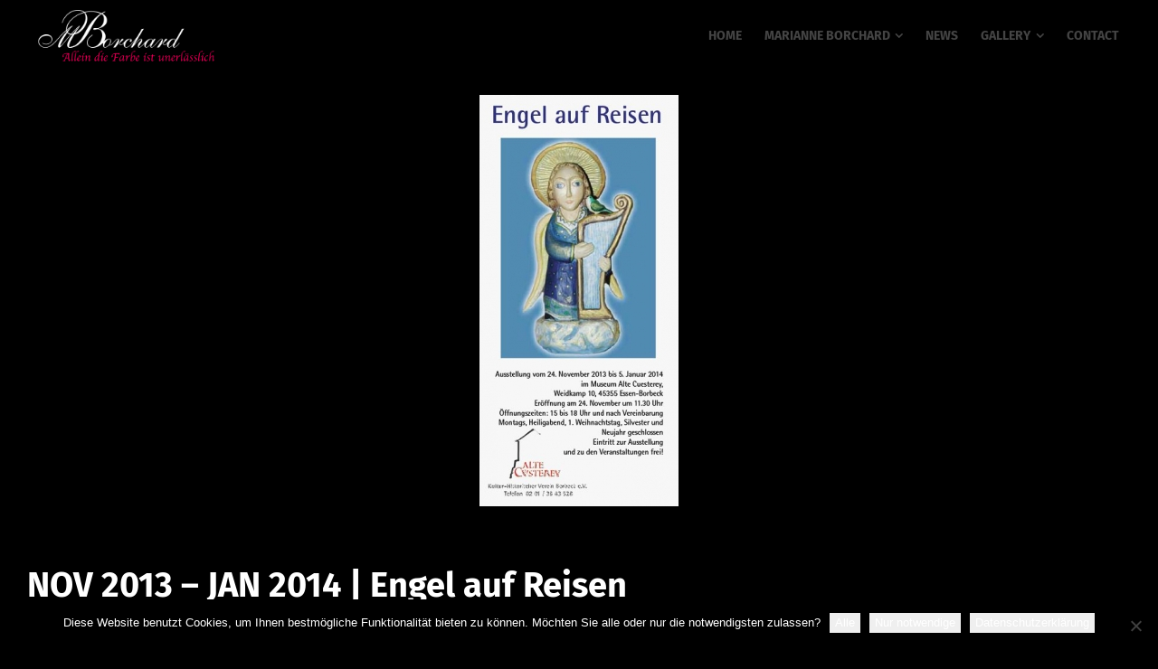

--- FILE ---
content_type: text/html; charset=UTF-8
request_url: https://www.marianneborchard.de/news/engel-auf-reisen/
body_size: 10477
content:
<!doctype html>
<html lang="de" class="no-js">
<head> 
<meta charset="UTF-8" />  
<meta name="viewport" content="width=device-width, initial-scale=1, maximum-scale=5">
<link rel="profile" href="http://gmpg.org/xfn/11">
<meta name='robots' content='index, follow, max-image-preview:large, max-snippet:-1, max-video-preview:-1' />
	<style>img:is([sizes="auto" i], [sizes^="auto," i]) { contain-intrinsic-size: 3000px 1500px }</style>
	<script type="text/javascript">/*<![CDATA[ */ var html = document.getElementsByTagName("html")[0]; html.className = html.className.replace("no-js", "js"); window.onerror=function(e,f){var body = document.getElementsByTagName("body")[0]; body.className = body.className.replace("rt-loading", ""); var e_file = document.createElement("a");e_file.href = f;console.log( e );console.log( e_file.pathname );}/* ]]>*/</script>

	<!-- This site is optimized with the Yoast SEO plugin v26.8 - https://yoast.com/product/yoast-seo-wordpress/ -->
	<title>NOV 2013 - JAN 2014 | Engel auf Reisen - Marianne Borchard</title>
	<link rel="canonical" href="https://www.marianneborchard.de/news/engel-auf-reisen/" />
	<meta property="og:locale" content="de_DE" />
	<meta property="og:type" content="article" />
	<meta property="og:title" content="NOV 2013 - JAN 2014 | Engel auf Reisen - Marianne Borchard" />
	<meta property="og:description" content="&#8222;Engel auf Reisen&#8220; in der Alten Custerey in Essen-Borbeck (G) 24. November 2013 &#8211; 05. Januar 2014 Marianne Borchard stellt 3 ihrer Bilder aus. Öffnungszeiten: 15.00 bis 18.00 Uhr und nach Vereinbarung Montags, Heiligabend, 1. Weihnachtstag, Silvester und Neujahr geschlossen Eintritt zur Ausstellung und zu den Veranstaltungen frei Zeitungsartikel zu dieser Ausstellung" />
	<meta property="og:url" content="https://www.marianneborchard.de/news/engel-auf-reisen/" />
	<meta property="og:site_name" content="Marianne Borchard" />
	<meta property="article:published_time" content="2018-09-23T09:22:59+00:00" />
	<meta property="og:image" content="https://www.marianneborchard.de/wp-content/uploads/f7abac252ae5ed68121b92ba7a669d87_XS.jpg" />
	<meta property="og:image:width" content="220" />
	<meta property="og:image:height" content="455" />
	<meta property="og:image:type" content="image/jpeg" />
	<meta name="author" content="Nam Kha Pham" />
	<meta name="twitter:card" content="summary_large_image" />
	<meta name="twitter:label1" content="Verfasst von" />
	<meta name="twitter:data1" content="Nam Kha Pham" />
	<script type="application/ld+json" class="yoast-schema-graph">{"@context":"https://schema.org","@graph":[{"@type":"Article","@id":"https://www.marianneborchard.de/news/engel-auf-reisen/#article","isPartOf":{"@id":"https://www.marianneborchard.de/news/engel-auf-reisen/"},"author":{"name":"Nam Kha Pham","@id":"https://www.marianneborchard.de/#/schema/person/75cf7cdb3cd440ef290fb4e7d117a1e8"},"headline":"NOV 2013 &#8211; JAN 2014 | Engel auf Reisen","datePublished":"2018-09-23T09:22:59+00:00","mainEntityOfPage":{"@id":"https://www.marianneborchard.de/news/engel-auf-reisen/"},"wordCount":50,"image":{"@id":"https://www.marianneborchard.de/news/engel-auf-reisen/#primaryimage"},"thumbnailUrl":"https://www.marianneborchard.de/wp-content/uploads/f7abac252ae5ed68121b92ba7a669d87_XS.jpg","articleSection":["News"],"inLanguage":"de"},{"@type":"WebPage","@id":"https://www.marianneborchard.de/news/engel-auf-reisen/","url":"https://www.marianneborchard.de/news/engel-auf-reisen/","name":"NOV 2013 - JAN 2014 | Engel auf Reisen - Marianne Borchard","isPartOf":{"@id":"https://www.marianneborchard.de/#website"},"primaryImageOfPage":{"@id":"https://www.marianneborchard.de/news/engel-auf-reisen/#primaryimage"},"image":{"@id":"https://www.marianneborchard.de/news/engel-auf-reisen/#primaryimage"},"thumbnailUrl":"https://www.marianneborchard.de/wp-content/uploads/f7abac252ae5ed68121b92ba7a669d87_XS.jpg","datePublished":"2018-09-23T09:22:59+00:00","author":{"@id":"https://www.marianneborchard.de/#/schema/person/75cf7cdb3cd440ef290fb4e7d117a1e8"},"breadcrumb":{"@id":"https://www.marianneborchard.de/news/engel-auf-reisen/#breadcrumb"},"inLanguage":"de","potentialAction":[{"@type":"ReadAction","target":["https://www.marianneborchard.de/news/engel-auf-reisen/"]}]},{"@type":"ImageObject","inLanguage":"de","@id":"https://www.marianneborchard.de/news/engel-auf-reisen/#primaryimage","url":"https://www.marianneborchard.de/wp-content/uploads/f7abac252ae5ed68121b92ba7a669d87_XS.jpg","contentUrl":"https://www.marianneborchard.de/wp-content/uploads/f7abac252ae5ed68121b92ba7a669d87_XS.jpg","width":220,"height":455,"caption":"Engel auf Reisen"},{"@type":"BreadcrumbList","@id":"https://www.marianneborchard.de/news/engel-auf-reisen/#breadcrumb","itemListElement":[{"@type":"ListItem","position":1,"name":"Start","item":"https://www.marianneborchard.de/"},{"@type":"ListItem","position":2,"name":"NOV 2013 &#8211; JAN 2014 | Engel auf Reisen"}]},{"@type":"WebSite","@id":"https://www.marianneborchard.de/#website","url":"https://www.marianneborchard.de/","name":"Marianne Borchard","description":"Allein die Farbe ist unerlässlich","potentialAction":[{"@type":"SearchAction","target":{"@type":"EntryPoint","urlTemplate":"https://www.marianneborchard.de/?s={search_term_string}"},"query-input":{"@type":"PropertyValueSpecification","valueRequired":true,"valueName":"search_term_string"}}],"inLanguage":"de"},{"@type":"Person","@id":"https://www.marianneborchard.de/#/schema/person/75cf7cdb3cd440ef290fb4e7d117a1e8","name":"Nam Kha Pham","image":{"@type":"ImageObject","inLanguage":"de","@id":"https://www.marianneborchard.de/#/schema/person/image/","url":"https://secure.gravatar.com/avatar/4d9e8fb11a2b004f52e31323800b7b99e65c0ee862069e84f3e169200dbad8d0?s=96&d=blank&r=g","contentUrl":"https://secure.gravatar.com/avatar/4d9e8fb11a2b004f52e31323800b7b99e65c0ee862069e84f3e169200dbad8d0?s=96&d=blank&r=g","caption":"Nam Kha Pham"}}]}</script>
	<!-- / Yoast SEO plugin. -->



<link rel="alternate" type="application/rss+xml" title="Marianne Borchard &raquo; Feed" href="https://www.marianneborchard.de/feed/" />
<script type="text/javascript">
/* <![CDATA[ */
window._wpemojiSettings = {"baseUrl":"https:\/\/s.w.org\/images\/core\/emoji\/16.0.1\/72x72\/","ext":".png","svgUrl":"https:\/\/s.w.org\/images\/core\/emoji\/16.0.1\/svg\/","svgExt":".svg","source":{"concatemoji":"https:\/\/www.marianneborchard.de\/wp-includes\/js\/wp-emoji-release.min.js?ver=3a0ede9672f3a009d40d00ea490bb001"}};
/*! This file is auto-generated */
!function(s,n){var o,i,e;function c(e){try{var t={supportTests:e,timestamp:(new Date).valueOf()};sessionStorage.setItem(o,JSON.stringify(t))}catch(e){}}function p(e,t,n){e.clearRect(0,0,e.canvas.width,e.canvas.height),e.fillText(t,0,0);var t=new Uint32Array(e.getImageData(0,0,e.canvas.width,e.canvas.height).data),a=(e.clearRect(0,0,e.canvas.width,e.canvas.height),e.fillText(n,0,0),new Uint32Array(e.getImageData(0,0,e.canvas.width,e.canvas.height).data));return t.every(function(e,t){return e===a[t]})}function u(e,t){e.clearRect(0,0,e.canvas.width,e.canvas.height),e.fillText(t,0,0);for(var n=e.getImageData(16,16,1,1),a=0;a<n.data.length;a++)if(0!==n.data[a])return!1;return!0}function f(e,t,n,a){switch(t){case"flag":return n(e,"\ud83c\udff3\ufe0f\u200d\u26a7\ufe0f","\ud83c\udff3\ufe0f\u200b\u26a7\ufe0f")?!1:!n(e,"\ud83c\udde8\ud83c\uddf6","\ud83c\udde8\u200b\ud83c\uddf6")&&!n(e,"\ud83c\udff4\udb40\udc67\udb40\udc62\udb40\udc65\udb40\udc6e\udb40\udc67\udb40\udc7f","\ud83c\udff4\u200b\udb40\udc67\u200b\udb40\udc62\u200b\udb40\udc65\u200b\udb40\udc6e\u200b\udb40\udc67\u200b\udb40\udc7f");case"emoji":return!a(e,"\ud83e\udedf")}return!1}function g(e,t,n,a){var r="undefined"!=typeof WorkerGlobalScope&&self instanceof WorkerGlobalScope?new OffscreenCanvas(300,150):s.createElement("canvas"),o=r.getContext("2d",{willReadFrequently:!0}),i=(o.textBaseline="top",o.font="600 32px Arial",{});return e.forEach(function(e){i[e]=t(o,e,n,a)}),i}function t(e){var t=s.createElement("script");t.src=e,t.defer=!0,s.head.appendChild(t)}"undefined"!=typeof Promise&&(o="wpEmojiSettingsSupports",i=["flag","emoji"],n.supports={everything:!0,everythingExceptFlag:!0},e=new Promise(function(e){s.addEventListener("DOMContentLoaded",e,{once:!0})}),new Promise(function(t){var n=function(){try{var e=JSON.parse(sessionStorage.getItem(o));if("object"==typeof e&&"number"==typeof e.timestamp&&(new Date).valueOf()<e.timestamp+604800&&"object"==typeof e.supportTests)return e.supportTests}catch(e){}return null}();if(!n){if("undefined"!=typeof Worker&&"undefined"!=typeof OffscreenCanvas&&"undefined"!=typeof URL&&URL.createObjectURL&&"undefined"!=typeof Blob)try{var e="postMessage("+g.toString()+"("+[JSON.stringify(i),f.toString(),p.toString(),u.toString()].join(",")+"));",a=new Blob([e],{type:"text/javascript"}),r=new Worker(URL.createObjectURL(a),{name:"wpTestEmojiSupports"});return void(r.onmessage=function(e){c(n=e.data),r.terminate(),t(n)})}catch(e){}c(n=g(i,f,p,u))}t(n)}).then(function(e){for(var t in e)n.supports[t]=e[t],n.supports.everything=n.supports.everything&&n.supports[t],"flag"!==t&&(n.supports.everythingExceptFlag=n.supports.everythingExceptFlag&&n.supports[t]);n.supports.everythingExceptFlag=n.supports.everythingExceptFlag&&!n.supports.flag,n.DOMReady=!1,n.readyCallback=function(){n.DOMReady=!0}}).then(function(){return e}).then(function(){var e;n.supports.everything||(n.readyCallback(),(e=n.source||{}).concatemoji?t(e.concatemoji):e.wpemoji&&e.twemoji&&(t(e.twemoji),t(e.wpemoji)))}))}((window,document),window._wpemojiSettings);
/* ]]> */
</script>
<link rel='stylesheet' id='bootstrap-css' href='https://www.marianneborchard.de/wp-content/themes/businesslounge/css/bootstrap.css?ver=2.2' type='text/css' media='all' />
<link rel='stylesheet' id='businesslounge-style-all-css' href='https://www.marianneborchard.de/wp-content/themes/businesslounge/css/style.css?ver=2.2' type='text/css' media='all' />
<link rel='stylesheet' id='fontello-css' href='https://www.marianneborchard.de/wp-content/themes/businesslounge/css/fontello/css/fontello.css?ver=2.2' type='text/css' media='all' />
<link rel='stylesheet' id='jquery-owl-carousel-css' href='https://www.marianneborchard.de/wp-content/themes/businesslounge/css/owl-carousel.css?ver=2.2' type='text/css' media='all' />
<link rel='stylesheet' id='lightgallery-css' href='https://www.marianneborchard.de/wp-content/themes/businesslounge/css/lightgallery.min.css?ver=2.2' type='text/css' media='all' />
<link rel='stylesheet' id='businesslounge-theme-style-css' href='https://www.marianneborchard.de/wp-content/themes/businesslounge-child/style.css?ver=2.2' type='text/css' media='all' />
<link rel='stylesheet' id='businesslounge-dynamic-css' href='https://www.marianneborchard.de/wp-content/uploads/businesslounge/dynamic-style.css?ver=250901071125' type='text/css' media='all' />
<style id='wp-emoji-styles-inline-css' type='text/css'>

	img.wp-smiley, img.emoji {
		display: inline !important;
		border: none !important;
		box-shadow: none !important;
		height: 1em !important;
		width: 1em !important;
		margin: 0 0.07em !important;
		vertical-align: -0.1em !important;
		background: none !important;
		padding: 0 !important;
	}
</style>
<link rel='stylesheet' id='wp-block-library-css' href='https://www.marianneborchard.de/wp-includes/css/dist/block-library/style.min.css?ver=3a0ede9672f3a009d40d00ea490bb001' type='text/css' media='all' />
<style id='classic-theme-styles-inline-css' type='text/css'>
/*! This file is auto-generated */
.wp-block-button__link{color:#fff;background-color:#32373c;border-radius:9999px;box-shadow:none;text-decoration:none;padding:calc(.667em + 2px) calc(1.333em + 2px);font-size:1.125em}.wp-block-file__button{background:#32373c;color:#fff;text-decoration:none}
</style>
<style id='global-styles-inline-css' type='text/css'>
:root{--wp--preset--aspect-ratio--square: 1;--wp--preset--aspect-ratio--4-3: 4/3;--wp--preset--aspect-ratio--3-4: 3/4;--wp--preset--aspect-ratio--3-2: 3/2;--wp--preset--aspect-ratio--2-3: 2/3;--wp--preset--aspect-ratio--16-9: 16/9;--wp--preset--aspect-ratio--9-16: 9/16;--wp--preset--color--black: #000000;--wp--preset--color--cyan-bluish-gray: #abb8c3;--wp--preset--color--white: #ffffff;--wp--preset--color--pale-pink: #f78da7;--wp--preset--color--vivid-red: #cf2e2e;--wp--preset--color--luminous-vivid-orange: #ff6900;--wp--preset--color--luminous-vivid-amber: #fcb900;--wp--preset--color--light-green-cyan: #7bdcb5;--wp--preset--color--vivid-green-cyan: #00d084;--wp--preset--color--pale-cyan-blue: #8ed1fc;--wp--preset--color--vivid-cyan-blue: #0693e3;--wp--preset--color--vivid-purple: #9b51e0;--wp--preset--gradient--vivid-cyan-blue-to-vivid-purple: linear-gradient(135deg,rgba(6,147,227,1) 0%,rgb(155,81,224) 100%);--wp--preset--gradient--light-green-cyan-to-vivid-green-cyan: linear-gradient(135deg,rgb(122,220,180) 0%,rgb(0,208,130) 100%);--wp--preset--gradient--luminous-vivid-amber-to-luminous-vivid-orange: linear-gradient(135deg,rgba(252,185,0,1) 0%,rgba(255,105,0,1) 100%);--wp--preset--gradient--luminous-vivid-orange-to-vivid-red: linear-gradient(135deg,rgba(255,105,0,1) 0%,rgb(207,46,46) 100%);--wp--preset--gradient--very-light-gray-to-cyan-bluish-gray: linear-gradient(135deg,rgb(238,238,238) 0%,rgb(169,184,195) 100%);--wp--preset--gradient--cool-to-warm-spectrum: linear-gradient(135deg,rgb(74,234,220) 0%,rgb(151,120,209) 20%,rgb(207,42,186) 40%,rgb(238,44,130) 60%,rgb(251,105,98) 80%,rgb(254,248,76) 100%);--wp--preset--gradient--blush-light-purple: linear-gradient(135deg,rgb(255,206,236) 0%,rgb(152,150,240) 100%);--wp--preset--gradient--blush-bordeaux: linear-gradient(135deg,rgb(254,205,165) 0%,rgb(254,45,45) 50%,rgb(107,0,62) 100%);--wp--preset--gradient--luminous-dusk: linear-gradient(135deg,rgb(255,203,112) 0%,rgb(199,81,192) 50%,rgb(65,88,208) 100%);--wp--preset--gradient--pale-ocean: linear-gradient(135deg,rgb(255,245,203) 0%,rgb(182,227,212) 50%,rgb(51,167,181) 100%);--wp--preset--gradient--electric-grass: linear-gradient(135deg,rgb(202,248,128) 0%,rgb(113,206,126) 100%);--wp--preset--gradient--midnight: linear-gradient(135deg,rgb(2,3,129) 0%,rgb(40,116,252) 100%);--wp--preset--font-size--small: 13px;--wp--preset--font-size--medium: 20px;--wp--preset--font-size--large: 36px;--wp--preset--font-size--x-large: 42px;--wp--preset--spacing--20: 0.44rem;--wp--preset--spacing--30: 0.67rem;--wp--preset--spacing--40: 1rem;--wp--preset--spacing--50: 1.5rem;--wp--preset--spacing--60: 2.25rem;--wp--preset--spacing--70: 3.38rem;--wp--preset--spacing--80: 5.06rem;--wp--preset--shadow--natural: 6px 6px 9px rgba(0, 0, 0, 0.2);--wp--preset--shadow--deep: 12px 12px 50px rgba(0, 0, 0, 0.4);--wp--preset--shadow--sharp: 6px 6px 0px rgba(0, 0, 0, 0.2);--wp--preset--shadow--outlined: 6px 6px 0px -3px rgba(255, 255, 255, 1), 6px 6px rgba(0, 0, 0, 1);--wp--preset--shadow--crisp: 6px 6px 0px rgba(0, 0, 0, 1);}:where(.is-layout-flex){gap: 0.5em;}:where(.is-layout-grid){gap: 0.5em;}body .is-layout-flex{display: flex;}.is-layout-flex{flex-wrap: wrap;align-items: center;}.is-layout-flex > :is(*, div){margin: 0;}body .is-layout-grid{display: grid;}.is-layout-grid > :is(*, div){margin: 0;}:where(.wp-block-columns.is-layout-flex){gap: 2em;}:where(.wp-block-columns.is-layout-grid){gap: 2em;}:where(.wp-block-post-template.is-layout-flex){gap: 1.25em;}:where(.wp-block-post-template.is-layout-grid){gap: 1.25em;}.has-black-color{color: var(--wp--preset--color--black) !important;}.has-cyan-bluish-gray-color{color: var(--wp--preset--color--cyan-bluish-gray) !important;}.has-white-color{color: var(--wp--preset--color--white) !important;}.has-pale-pink-color{color: var(--wp--preset--color--pale-pink) !important;}.has-vivid-red-color{color: var(--wp--preset--color--vivid-red) !important;}.has-luminous-vivid-orange-color{color: var(--wp--preset--color--luminous-vivid-orange) !important;}.has-luminous-vivid-amber-color{color: var(--wp--preset--color--luminous-vivid-amber) !important;}.has-light-green-cyan-color{color: var(--wp--preset--color--light-green-cyan) !important;}.has-vivid-green-cyan-color{color: var(--wp--preset--color--vivid-green-cyan) !important;}.has-pale-cyan-blue-color{color: var(--wp--preset--color--pale-cyan-blue) !important;}.has-vivid-cyan-blue-color{color: var(--wp--preset--color--vivid-cyan-blue) !important;}.has-vivid-purple-color{color: var(--wp--preset--color--vivid-purple) !important;}.has-black-background-color{background-color: var(--wp--preset--color--black) !important;}.has-cyan-bluish-gray-background-color{background-color: var(--wp--preset--color--cyan-bluish-gray) !important;}.has-white-background-color{background-color: var(--wp--preset--color--white) !important;}.has-pale-pink-background-color{background-color: var(--wp--preset--color--pale-pink) !important;}.has-vivid-red-background-color{background-color: var(--wp--preset--color--vivid-red) !important;}.has-luminous-vivid-orange-background-color{background-color: var(--wp--preset--color--luminous-vivid-orange) !important;}.has-luminous-vivid-amber-background-color{background-color: var(--wp--preset--color--luminous-vivid-amber) !important;}.has-light-green-cyan-background-color{background-color: var(--wp--preset--color--light-green-cyan) !important;}.has-vivid-green-cyan-background-color{background-color: var(--wp--preset--color--vivid-green-cyan) !important;}.has-pale-cyan-blue-background-color{background-color: var(--wp--preset--color--pale-cyan-blue) !important;}.has-vivid-cyan-blue-background-color{background-color: var(--wp--preset--color--vivid-cyan-blue) !important;}.has-vivid-purple-background-color{background-color: var(--wp--preset--color--vivid-purple) !important;}.has-black-border-color{border-color: var(--wp--preset--color--black) !important;}.has-cyan-bluish-gray-border-color{border-color: var(--wp--preset--color--cyan-bluish-gray) !important;}.has-white-border-color{border-color: var(--wp--preset--color--white) !important;}.has-pale-pink-border-color{border-color: var(--wp--preset--color--pale-pink) !important;}.has-vivid-red-border-color{border-color: var(--wp--preset--color--vivid-red) !important;}.has-luminous-vivid-orange-border-color{border-color: var(--wp--preset--color--luminous-vivid-orange) !important;}.has-luminous-vivid-amber-border-color{border-color: var(--wp--preset--color--luminous-vivid-amber) !important;}.has-light-green-cyan-border-color{border-color: var(--wp--preset--color--light-green-cyan) !important;}.has-vivid-green-cyan-border-color{border-color: var(--wp--preset--color--vivid-green-cyan) !important;}.has-pale-cyan-blue-border-color{border-color: var(--wp--preset--color--pale-cyan-blue) !important;}.has-vivid-cyan-blue-border-color{border-color: var(--wp--preset--color--vivid-cyan-blue) !important;}.has-vivid-purple-border-color{border-color: var(--wp--preset--color--vivid-purple) !important;}.has-vivid-cyan-blue-to-vivid-purple-gradient-background{background: var(--wp--preset--gradient--vivid-cyan-blue-to-vivid-purple) !important;}.has-light-green-cyan-to-vivid-green-cyan-gradient-background{background: var(--wp--preset--gradient--light-green-cyan-to-vivid-green-cyan) !important;}.has-luminous-vivid-amber-to-luminous-vivid-orange-gradient-background{background: var(--wp--preset--gradient--luminous-vivid-amber-to-luminous-vivid-orange) !important;}.has-luminous-vivid-orange-to-vivid-red-gradient-background{background: var(--wp--preset--gradient--luminous-vivid-orange-to-vivid-red) !important;}.has-very-light-gray-to-cyan-bluish-gray-gradient-background{background: var(--wp--preset--gradient--very-light-gray-to-cyan-bluish-gray) !important;}.has-cool-to-warm-spectrum-gradient-background{background: var(--wp--preset--gradient--cool-to-warm-spectrum) !important;}.has-blush-light-purple-gradient-background{background: var(--wp--preset--gradient--blush-light-purple) !important;}.has-blush-bordeaux-gradient-background{background: var(--wp--preset--gradient--blush-bordeaux) !important;}.has-luminous-dusk-gradient-background{background: var(--wp--preset--gradient--luminous-dusk) !important;}.has-pale-ocean-gradient-background{background: var(--wp--preset--gradient--pale-ocean) !important;}.has-electric-grass-gradient-background{background: var(--wp--preset--gradient--electric-grass) !important;}.has-midnight-gradient-background{background: var(--wp--preset--gradient--midnight) !important;}.has-small-font-size{font-size: var(--wp--preset--font-size--small) !important;}.has-medium-font-size{font-size: var(--wp--preset--font-size--medium) !important;}.has-large-font-size{font-size: var(--wp--preset--font-size--large) !important;}.has-x-large-font-size{font-size: var(--wp--preset--font-size--x-large) !important;}
:where(.wp-block-post-template.is-layout-flex){gap: 1.25em;}:where(.wp-block-post-template.is-layout-grid){gap: 1.25em;}
:where(.wp-block-columns.is-layout-flex){gap: 2em;}:where(.wp-block-columns.is-layout-grid){gap: 2em;}
:root :where(.wp-block-pullquote){font-size: 1.5em;line-height: 1.6;}
</style>
<link rel='stylesheet' id='cookie-notice-front-css' href='https://www.marianneborchard.de/wp-content/plugins/cookie-notice/css/front.min.css?ver=2.5.11' type='text/css' media='all' />
<link rel='stylesheet' id='businesslounge-google-fonts-css' href='//www.marianneborchard.de/wp-content/uploads/omgf/businesslounge-google-fonts/businesslounge-google-fonts.css?ver=1707814398' type='text/css' media='all' />
<script type="text/javascript" id="cookie-notice-front-js-before">
/* <![CDATA[ */
var cnArgs = {"ajaxUrl":"https:\/\/www.marianneborchard.de\/wp-admin\/admin-ajax.php","nonce":"37cb406b71","hideEffect":"slide","position":"bottom","onScroll":false,"onScrollOffset":100,"onClick":false,"cookieName":"cookie_notice_accepted","cookieTime":2592000,"cookieTimeRejected":2592000,"globalCookie":false,"redirection":true,"cache":false,"revokeCookies":false,"revokeCookiesOpt":"automatic"};
/* ]]> */
</script>
<script type="text/javascript" src="https://www.marianneborchard.de/wp-content/plugins/cookie-notice/js/front.min.js?ver=2.5.11" id="cookie-notice-front-js"></script>
<script type="text/javascript" src="https://www.marianneborchard.de/wp-content/themes/businesslounge/js/pace.js?ver=2.2" id="pace-js"></script>
<script type="text/javascript" src="https://www.marianneborchard.de/wp-content/themes/businesslounge/js/modernizr.min.js?ver=2.2" id="modernizr-js"></script>
<script type="text/javascript" src="https://www.marianneborchard.de/wp-includes/js/jquery/jquery.min.js?ver=3.7.1" id="jquery-core-js"></script>
<script type="text/javascript" src="https://www.marianneborchard.de/wp-includes/js/jquery/jquery-migrate.min.js?ver=3.4.1" id="jquery-migrate-js"></script>
<link rel="https://api.w.org/" href="https://www.marianneborchard.de/wp-json/" /><link rel="alternate" title="JSON" type="application/json" href="https://www.marianneborchard.de/wp-json/wp/v2/posts/5433" /><link rel="EditURI" type="application/rsd+xml" title="RSD" href="https://www.marianneborchard.de/xmlrpc.php?rsd" />

<link rel='shortlink' href='https://www.marianneborchard.de/?p=5433' />
<link rel="alternate" title="oEmbed (JSON)" type="application/json+oembed" href="https://www.marianneborchard.de/wp-json/oembed/1.0/embed?url=https%3A%2F%2Fwww.marianneborchard.de%2Fnews%2Fengel-auf-reisen%2F" />
<link rel="alternate" title="oEmbed (XML)" type="text/xml+oembed" href="https://www.marianneborchard.de/wp-json/oembed/1.0/embed?url=https%3A%2F%2Fwww.marianneborchard.de%2Fnews%2Fengel-auf-reisen%2F&#038;format=xml" />
<meta name="generator" content="Powered by BusinessLounge Business WordPress Theme CT:1 TV:2.2" />
<meta name="generator" content="Elementor 3.34.2; features: additional_custom_breakpoints; settings: css_print_method-external, google_font-enabled, font_display-auto">
			<style>
				.e-con.e-parent:nth-of-type(n+4):not(.e-lazyloaded):not(.e-no-lazyload),
				.e-con.e-parent:nth-of-type(n+4):not(.e-lazyloaded):not(.e-no-lazyload) * {
					background-image: none !important;
				}
				@media screen and (max-height: 1024px) {
					.e-con.e-parent:nth-of-type(n+3):not(.e-lazyloaded):not(.e-no-lazyload),
					.e-con.e-parent:nth-of-type(n+3):not(.e-lazyloaded):not(.e-no-lazyload) * {
						background-image: none !important;
					}
				}
				@media screen and (max-height: 640px) {
					.e-con.e-parent:nth-of-type(n+2):not(.e-lazyloaded):not(.e-no-lazyload),
					.e-con.e-parent:nth-of-type(n+2):not(.e-lazyloaded):not(.e-no-lazyload) * {
						background-image: none !important;
					}
				}
			</style>
			<link rel="icon" href="https://www.marianneborchard.de/wp-content/uploads/favicon.png" sizes="32x32" />
<link rel="icon" href="https://www.marianneborchard.de/wp-content/uploads/favicon.png" sizes="192x192" />
<link rel="apple-touch-icon" href="https://www.marianneborchard.de/wp-content/uploads/favicon.png" />
<meta name="msapplication-TileImage" content="https://www.marianneborchard.de/wp-content/uploads/favicon.png" />
		<style type="text/css" id="wp-custom-css">
			p, h1, h2, h3, h4, h5, h6 {color: #ffffff !important;}

p a {color: #e30054 !important;}

#gallery-1 img {border: none !important; }		</style>
		</head>
<body class="wp-singular post-template-default single single-post postid-5433 single-format-standard wp-theme-businesslounge wp-child-theme-businesslounge-child cookies-not-set  rt-transition sticky-header sticky-header-style-2 sticky-logo header-style-3 businesslounge-default-header-width businesslounge-default-footer-width mobile-menu-enabled elementor-default elementor-kit-5759">

<!-- background wrapper -->
<div id="container">   
 
 

	<header class="top-header" data-color="">

				<div class="main-header-holder businesslounge-dark-header dynamic-skin">
			<div class="header-elements">

				<div class="header-row first businesslounge-dark-header dynamic-skin">
					<div class="header-col left">

							

					<div id="logo" class="site-logo businesslounge-dark-header dynamic-skin">
		
			 <a href="https://www.marianneborchard.de/" title="Marianne Borchard"><img width="285" height="103" src="https://www.marianneborchard.de/wp-content/uploads/marianne-borchard-logo.png" alt="Marianne Borchard" class="dark-logo logo-image" /><img width="285" height="103" src="https://www.marianneborchard.de/wp-content/uploads/marianne-borchard-logo.png" alt="Marianne Borchard" class="light-logo logo-image" /></a> 		
		</div><!-- / end #logo -->

									
								 
					</div>

					<div class="header-col right">
											
			<nav><ul class="main-menu"><li id='menu-item-4709' data-depth='0' class="menu-item menu-item-type-post_type menu-item-object-page menu-item-home"><a  href="https://www.marianneborchard.de/"><span>HOME</span></a> </li>
<li id='menu-item-5303' data-depth='0' class="menu-item menu-item-type-custom menu-item-object-custom menu-item-has-children"><a  href="#"><span>MARIANNE BORCHARD</span></a> 
<ul class="sub-menu">
<li id='menu-item-5302' data-depth='1' class="menu-item menu-item-type-post_type menu-item-object-page"><a  href="https://www.marianneborchard.de/marianne-borchard/ueber-mich/">ÜBER MICH</a> </li>
<li id='menu-item-5309' data-depth='1' class="menu-item menu-item-type-post_type menu-item-object-page"><a  href="https://www.marianneborchard.de/marianne-borchard/ueber-meine-kunst/">ÜBER MEINE KUNST</a> </li>
</ul>
</li>
<li id='menu-item-5357' data-depth='0' class="menu-item menu-item-type-post_type menu-item-object-page"><a  href="https://www.marianneborchard.de/news/"><span>NEWS</span></a> </li>
<li id='menu-item-5282' data-depth='0' class="menu-item menu-item-type-custom menu-item-object-custom menu-item-has-children"><a  href="#"><span>GALLERY</span></a> 
<ul class="sub-menu">
<li id='menu-item-5281' data-depth='1' class="menu-item menu-item-type-post_type menu-item-object-page"><a  href="https://www.marianneborchard.de/gallery/gallery-contemporary-art/">GALLERY CONTEMPORARY ART</a> </li>
<li id='menu-item-5280' data-depth='1' class="menu-item menu-item-type-post_type menu-item-object-page"><a  href="https://www.marianneborchard.de/gallery/gallery-mixed-media-past-works/">GALLERY MIXED MEDIA &#8211; PAST WORKS</a> </li>
</ul>
</li>
<li id='menu-item-4600' data-depth='0' class="menu-item menu-item-type-post_type menu-item-object-page"><a  href="https://www.marianneborchard.de/kontakt/"><span>CONTACT</span></a> </li>
</ul></nav> 
				
		
			
					</div>
				</div><!-- / .header-row.first -->

			</div><!-- / .header-elements -->
		</div><!-- / .main-header-header -->
		
				<div class="sticky-header-holder">
			<div class="header-elements">

				<div class="header-row businesslounge-dark-header">
					<div class="header-col left">
							

		<div id="sticky-logo" class="site-logo">
			 <a href="https://www.marianneborchard.de/" title="Marianne Borchard"><img width="285" height="103" src="https://www.marianneborchard.de/wp-content/uploads/marianne-borchard-logo.png" alt="Marianne Borchard" class="sticky-logo" /></a> 		
		</div><!-- / end #sticky-logo -->

				
								 
					</div>

					<div class="header-col right">
											
			<nav><ul class="main-menu"><li id='sticky-menu-item-4709' data-depth='0' class="menu-item menu-item-type-post_type menu-item-object-page menu-item-home"><a  href="https://www.marianneborchard.de/"><span>HOME</span></a> </li>
<li id='sticky-menu-item-5303' data-depth='0' class="menu-item menu-item-type-custom menu-item-object-custom menu-item-has-children"><a  href="#"><span>MARIANNE BORCHARD</span></a> 
<ul class="sub-menu">
<li id='sticky-menu-item-5302' data-depth='1' class="menu-item menu-item-type-post_type menu-item-object-page"><a  href="https://www.marianneborchard.de/marianne-borchard/ueber-mich/">ÜBER MICH</a> </li>
<li id='sticky-menu-item-5309' data-depth='1' class="menu-item menu-item-type-post_type menu-item-object-page"><a  href="https://www.marianneborchard.de/marianne-borchard/ueber-meine-kunst/">ÜBER MEINE KUNST</a> </li>
</ul>
</li>
<li id='sticky-menu-item-5357' data-depth='0' class="menu-item menu-item-type-post_type menu-item-object-page"><a  href="https://www.marianneborchard.de/news/"><span>NEWS</span></a> </li>
<li id='sticky-menu-item-5282' data-depth='0' class="menu-item menu-item-type-custom menu-item-object-custom menu-item-has-children"><a  href="#"><span>GALLERY</span></a> 
<ul class="sub-menu">
<li id='sticky-menu-item-5281' data-depth='1' class="menu-item menu-item-type-post_type menu-item-object-page"><a  href="https://www.marianneborchard.de/gallery/gallery-contemporary-art/">GALLERY CONTEMPORARY ART</a> </li>
<li id='sticky-menu-item-5280' data-depth='1' class="menu-item menu-item-type-post_type menu-item-object-page"><a  href="https://www.marianneborchard.de/gallery/gallery-mixed-media-past-works/">GALLERY MIXED MEDIA &#8211; PAST WORKS</a> </li>
</ul>
</li>
<li id='sticky-menu-item-4600' data-depth='0' class="menu-item menu-item-type-post_type menu-item-object-page"><a  href="https://www.marianneborchard.de/kontakt/"><span>CONTACT</span></a> </li>
</ul></nav> 
				
		
			
					</div>
				</div><!-- / .header-row.first --> 
			</div>
		</div><!-- / .sticky-header-header -->
			</header> 
<header class="mobile-header">
		<div class="mobile-header-holder">
			<div class="header-elements">
				<div class="header-row businesslounge-dark-header">
					<div class="header-col left">
								 		
		<!-- mobile menu button -->
		<div class="mobile-menu-button-wrapper">
			<div class="mobile-menu-button businesslounge-menu-button"><span></span><span></span><span></span></div>		
		</div>
				 
					</div>

					<div class="header-col center">
							

		<div id="mobile-logo" class="site-logo">
			 <a href="https://www.marianneborchard.de/" title="Marianne Borchard"><img width="285" height="103" src="https://www.marianneborchard.de/wp-content/uploads/marianne-borchard-logo.png" alt="Marianne Borchard" class="mobile-logo" /></a> 		
		</div><!-- / end #mobile-logo -->

 
			 
					</div>

					<div class="header-col right">
								
					</div>
				</div><!-- / .header-row -->
			</div>
		</div><!-- / .mobile-header-header -->
	</header>
			 
		<!-- mobile menu -->
		<div class="mobile-nav">
						

				<!-- navigation holder -->
				<nav>
					<ul id="mobile-navigation" class="menu"><li id='mobile-menu-item-4709' data-depth='0' class="menu-item menu-item-type-post_type menu-item-object-page menu-item-home"><a  href="https://www.marianneborchard.de/"><span>HOME</span></a> </li>
<li id='mobile-menu-item-5303' data-depth='0' class="menu-item menu-item-type-custom menu-item-object-custom menu-item-has-children"><a  href="#"><span>MARIANNE BORCHARD</span></a> 
<ul class="sub-menu">
<li id='mobile-menu-item-5302' data-depth='1' class="menu-item menu-item-type-post_type menu-item-object-page"><a  href="https://www.marianneborchard.de/marianne-borchard/ueber-mich/">ÜBER MICH</a> </li>
<li id='mobile-menu-item-5309' data-depth='1' class="menu-item menu-item-type-post_type menu-item-object-page"><a  href="https://www.marianneborchard.de/marianne-borchard/ueber-meine-kunst/">ÜBER MEINE KUNST</a> </li>
</ul>
</li>
<li id='mobile-menu-item-5357' data-depth='0' class="menu-item menu-item-type-post_type menu-item-object-page"><a  href="https://www.marianneborchard.de/news/"><span>NEWS</span></a> </li>
<li id='mobile-menu-item-5282' data-depth='0' class="menu-item menu-item-type-custom menu-item-object-custom menu-item-has-children"><a  href="#"><span>GALLERY</span></a> 
<ul class="sub-menu">
<li id='mobile-menu-item-5281' data-depth='1' class="menu-item menu-item-type-post_type menu-item-object-page"><a  href="https://www.marianneborchard.de/gallery/gallery-contemporary-art/">GALLERY CONTEMPORARY ART</a> </li>
<li id='mobile-menu-item-5280' data-depth='1' class="menu-item menu-item-type-post_type menu-item-object-page"><a  href="https://www.marianneborchard.de/gallery/gallery-mixed-media-past-works/">GALLERY MIXED MEDIA &#8211; PAST WORKS</a> </li>
</ul>
</li>
<li id='mobile-menu-item-4600' data-depth='0' class="menu-item menu-item-type-post_type menu-item-object-page"><a  href="https://www.marianneborchard.de/kontakt/"><span>CONTACT</span></a> </li>
</ul>    
				</nav>

						
		</div>
					 

<!-- main contents -->
<div id="main_content">


<div  class="content_row fullwidth default-style"><div class="content_row_wrapper clearfix default"><div class="col col-md-12 col-xs-12 content no-sidebar">
 

	 
		 

<article class="single post-5433 post type-post status-publish format-standard has-post-thumbnail hentry category-news" id="post-5433">
	
		<figure class="featured_image featured_media">
		<a id="lightbox-781485" class="imgeffect zoom rt_lightbox featured_image" data-gal-id="image_5393" data-rel="rt_lightbox" title="Enlarge Image" data-sub-html="NOV 2013 &#8211; JAN 2014 | Engel auf Reisen" data-src="" data-width="" data-height="" data-poster="" data-autoplay="" data-audiotitle="" data-download-url="false" href="https://www.marianneborchard.de/wp-content/uploads/f7abac252ae5ed68121b92ba7a669d87_XS.jpg"><img src="https://www.marianneborchard.de/wp-content/uploads/f7abac252ae5ed68121b92ba7a669d87_XS.jpg" alt="Engel auf Reisen" class="" width="220" height="455" /></a>	</figure> 
	

	<div class="text entry-content">		

		<!-- title --> 
		<h1 class="entry-title">NOV 2013 &#8211; JAN 2014 | Engel auf Reisen</h1>
		
		<!-- meta data -->
		<div class="post_data">

						<!-- date -->                                     
			<span class="date"><a href="https://www.marianneborchard.de/news/engel-auf-reisen/">September 23, 2018</a></span>
			
							
						<!-- categories -->
			<span class="categories">
			in <a href="https://www.marianneborchard.de/category/news/" rel="category tag">News</a>				
			</span>
			
			
						
		</div><!-- / end div  .post_data -->
			
		<!-- content--> 
		<p>&#8222;Engel auf Reisen&#8220; in der Alten Custerey in Essen-Borbeck (G)</p>
<p>24. November 2013 &#8211; 05. Januar 2014</p>
<p>Marianne Borchard stellt 3 ihrer Bilder aus.</p>
<p>Öffnungszeiten: 15.00 bis 18.00 Uhr und nach Vereinbarung<br />
Montags, Heiligabend, 1. Weihnachtstag, Silvester und Neujahr geschlossen</p>
<p>Eintritt zur Ausstellung und zu den Veranstaltungen frei</p>
<p><a href="https://www.marianneborchard.de/old4453453/images/Artikel_Homepage_Engel.jpg" target="_blank" rel="noopener">Zeitungsartikel zu dieser Ausstellung</a></p>

		<!-- pagination--> 
		
		<!-- updated--> 
		<span class="updated hidden">September 23, 2018</span>

	</div> 


	<div class="entry-footer default-style">

		
		
	</div>

</article>				 


	
	

</div></div></div>
</div><!-- / end #main_content -->
 
<!-- footer -->
<footer id="footer" class="clearfix footer">
	<section class="footer_widgets content_row row clearfix footer fixed_heights footer_contents fullwidth"><div class="content_row_wrapper clearfix default">
	<div id="footer-column-1" class="col col-xs-12 col-lg-6 col-sm-12 widgets_holder">
		<div class="column-inner">
		</div>
	</div>
	<div id="footer-column-2" class="col col-xs-12 col-lg-2 col-sm-4 widgets_holder">
		<div class="column-inner">
		</div>
	</div>
	<div id="footer-column-3" class="col col-xs-12 col-lg-2 col-sm-4 widgets_holder">
		<div class="column-inner">
		</div>
	</div>
	<div id="footer-column-4" class="col col-xs-12 col-lg-2 col-sm-4 widgets_holder">
		<div class="column-inner">
		</div>
	</div>
</div></section>
<div class="content_row row clearfix footer_contents footer_info_bar fullwidth"><div class="content_row_wrapper clearfix default"><div class="copyright">Copyright © 2018 Marianne Borchard</div><div class="footer-navigation-container"><ul id="footer-navigation" class="menu"><li id="menu-item-4581" class="menu-item menu-item-type-post_type menu-item-object-page menu-item-4581"><a href="https://www.marianneborchard.de/impressum/">Impressum</a></li>
<li id="menu-item-4582" class="menu-item menu-item-type-post_type menu-item-object-page menu-item-privacy-policy menu-item-4582"><a rel="privacy-policy" href="https://www.marianneborchard.de/datenschutz/">Datenschutz</a></li>
<li id="menu-item-4599" class="menu-item menu-item-type-post_type menu-item-object-page menu-item-4599"><a href="https://www.marianneborchard.de/kontakt/">Kontakt</a></li>
</ul></div><div class="go-to-top icon-up-open"></div></div></div></footer><!-- / end #footer -->  
</div><!-- / end #container --> 

	
	<div class="rt-popup rt-popup-share">
		<div class="rt-popup-content-wrapper">
			<button class="rt-popup-close ui-icon-exit" aria-label="Close"></button>
			<div class="rt-popup-content">
				<div class="businesslounge-share-content">				
					<ul></ul>
				</div>
			</div>
		</div>
	</div>
	<script type="speculationrules">
{"prefetch":[{"source":"document","where":{"and":[{"href_matches":"\/*"},{"not":{"href_matches":["\/wp-*.php","\/wp-admin\/*","\/wp-content\/uploads\/*","\/wp-content\/*","\/wp-content\/plugins\/*","\/wp-content\/themes\/businesslounge-child\/*","\/wp-content\/themes\/businesslounge\/*","\/*\\?(.+)"]}},{"not":{"selector_matches":"a[rel~=\"nofollow\"]"}},{"not":{"selector_matches":".no-prefetch, .no-prefetch a"}}]},"eagerness":"conservative"}]}
</script>
<div class="side-panel-holder">
	<div class="side-panel-wrapper">
		<div class="side-panel-contents">
<div class="side-panel-widgets">
<div id="text-3" class="sidepanel-widget widget widget_text">			<div class="textwidget"><h6>KONTAKT</h6>
<p>Unsere Kunden vertrauen auf uns und setzen unsere Anti Graffiti Systeme erfolgreich ein. </p>
<p>Wenn Sie auch mit einer neuen Lösung durchstarten wollen, lassen Sie sich von uns beraten.</p>
<h6>ADRESSE</h6>
<p>Bundesstraße 6</p>
<h6>TELEFON</h6>
<p>04181 - 21 26 35</p>
<h6>FAX</h6>
<p>04181 - 21 26 36</p>
<h6>E-MAIL</h6>
<p>info [at] ag-systeme.de</p>
</div>
		</div><div id="text-4" class="sidepanel-widget widget widget_text">			<div class="textwidget"><p>[button button_text=&#8220;KONTAKTANFRAGE&#8220; button_style=&#8220;style-2&#8243; font=&#8220;heading-font&#8220; button_size=&#8220;hero&#8220; button_link=&#8220;/kontakt&#8220; link_open=&#8220;&#8220; button_icon=&#8220;icon-right-thin&#8220; href_title=&#8220;KONTAKTANFRAGE&#8220;]</p>
</div>
		</div></div>
		</div>
	</div>
</div>
		<style>
			:root {
				-webkit-user-select: none;
				-webkit-touch-callout: none;
				-ms-user-select: none;
				-moz-user-select: none;
				user-select: none;
			}
		</style>
		<script type="text/javascript">
			/*<![CDATA[*/
			document.oncontextmenu = function(event) {
				if (event.target.tagName != 'INPUT' && event.target.tagName != 'TEXTAREA') {
					event.preventDefault();
				}
			};
			document.ondragstart = function() {
				if (event.target.tagName != 'INPUT' && event.target.tagName != 'TEXTAREA') {
					event.preventDefault();
				}
			};
			/*]]>*/
		</script>
					<script>
				const lazyloadRunObserver = () => {
					const lazyloadBackgrounds = document.querySelectorAll( `.e-con.e-parent:not(.e-lazyloaded)` );
					const lazyloadBackgroundObserver = new IntersectionObserver( ( entries ) => {
						entries.forEach( ( entry ) => {
							if ( entry.isIntersecting ) {
								let lazyloadBackground = entry.target;
								if( lazyloadBackground ) {
									lazyloadBackground.classList.add( 'e-lazyloaded' );
								}
								lazyloadBackgroundObserver.unobserve( entry.target );
							}
						});
					}, { rootMargin: '200px 0px 200px 0px' } );
					lazyloadBackgrounds.forEach( ( lazyloadBackground ) => {
						lazyloadBackgroundObserver.observe( lazyloadBackground );
					} );
				};
				const events = [
					'DOMContentLoaded',
					'elementor/lazyload/observe',
				];
				events.forEach( ( event ) => {
					document.addEventListener( event, lazyloadRunObserver );
				} );
			</script>
			<script type="text/javascript" src="https://www.marianneborchard.de/wp-content/themes/businesslounge/js/bootstrap.min.js?ver=2.2" id="bootstrap-js"></script>
<script type="text/javascript" src="https://www.marianneborchard.de/wp-content/themes/businesslounge/js/isotope.pkgd.min.js?ver=2.2" id="jquery-isotope-js"></script>
<script type="text/javascript" src="https://www.marianneborchard.de/wp-includes/js/imagesloaded.min.js?ver=5.0.0" id="imagesloaded-js"></script>
<script type="text/javascript" src="https://www.marianneborchard.de/wp-content/themes/businesslounge/js/waitforimages.min.js?ver=2.2" id="waitForImages-js"></script>
<script type="text/javascript" src="https://www.marianneborchard.de/wp-content/themes/businesslounge/js/easy-pie-chart.min.js?ver=2.2" id="easy-pie-chart-js"></script>
<script type="text/javascript" src="https://www.marianneborchard.de/wp-content/themes/businesslounge/js/owl.carousel.min.js?ver=2.2" id="owl-carousel-js"></script>
<script type="text/javascript" src="https://www.marianneborchard.de/wp-content/themes/businesslounge/js/jflickrfeed.min.js?ver=2.2" id="jflickrfeed-js"></script>
<script type="text/javascript" src="https://www.marianneborchard.de/wp-content/themes/businesslounge/js/customselect.min.js?ver=2.2" id="customselect-js"></script>
<script type="text/javascript" src="https://www.marianneborchard.de/wp-content/themes/businesslounge/js/lightgallery-all.min.js?ver=2.2" id="lightgallery-js"></script>
<script type="text/javascript" src="https://www.marianneborchard.de/wp-content/themes/businesslounge/js/placeholders.min.js?ver=2.2" id="placeholders-js"></script>
<script type="text/javascript" src="https://www.marianneborchard.de/wp-content/themes/businesslounge/js/jquery.vide.min.js?ver=2.2" id="jquery-vide-js"></script>
<script type="text/javascript" src="https://www.marianneborchard.de/wp-content/themes/businesslounge/js/perfect-scrollbar.min.js?ver=2.2" id="perfect-scrollbar-js"></script>
<script type="text/javascript" src="https://www.marianneborchard.de/wp-content/themes/businesslounge/js/countdown.min.js?ver=2.2" id="jquery-countdown-js"></script>
<script type="text/javascript" src="https://www.marianneborchard.de/wp-content/themes/businesslounge/js/jquery.appear.min.js?ver=2.2" id="jquery-appear-js"></script>
<script type="text/javascript" id="businesslounge-scripts-js-extra">
/* <![CDATA[ */
var rtframework_params = {"ajax_url":"https:\/\/www.marianneborchard.de\/wp-admin\/admin-ajax.php","rttheme_template_dir":"https:\/\/www.marianneborchard.de\/wp-content\/themes\/businesslounge","popup_blocker_message":"Please disable your pop-up blocker and click the \"Open\" link again.","wpml_lang":"","theme_slug":"businesslounge","home_url":"https:\/\/www.marianneborchard.de"};
/* ]]> */
</script>
<script type="text/javascript" src="https://www.marianneborchard.de/wp-content/themes/businesslounge/js/scripts.js?ver=2.2" id="businesslounge-scripts-js"></script>

		<!-- Cookie Notice plugin v2.5.11 by Hu-manity.co https://hu-manity.co/ -->
		<div id="cookie-notice" role="dialog" class="cookie-notice-hidden cookie-revoke-hidden cn-position-bottom" aria-label="Cookie Notice" style="background-color: rgba(0,0,0,1);"><div class="cookie-notice-container" style="color: #fff"><span id="cn-notice-text" class="cn-text-container">Diese Website benutzt Cookies, um Ihnen bestmögliche Funktionalität bieten zu können. Möchten Sie alle oder nur die notwendigsten zulassen?</span><span id="cn-notice-buttons" class="cn-buttons-container"><button id="cn-accept-cookie" data-cookie-set="accept" class="cn-set-cookie cn-button cn-button-custom button" aria-label="Alle">Alle</button><button id="cn-refuse-cookie" data-cookie-set="refuse" class="cn-set-cookie cn-button cn-button-custom button" aria-label="Nur notwendige">Nur notwendige</button><button data-link-url="https://www.marianneborchard.de/news/engel-auf-reisen/" data-link-target="_blank" id="cn-more-info" class="cn-more-info cn-button cn-button-custom button" aria-label="Datenschutzerklärung">Datenschutzerklärung</button></span><button type="button" id="cn-close-notice" data-cookie-set="accept" class="cn-close-icon" aria-label="Nur notwendige"></button></div>
			
		</div>
		<!-- / Cookie Notice plugin --></body>
</html>

--- FILE ---
content_type: text/css
request_url: https://www.marianneborchard.de/wp-content/themes/businesslounge/css/style.css?ver=2.2
body_size: 34023
content:
@charset "UTF-8";
/*!
 * 
 * BusinessLounge Main CSS File
 * Copyright RT-Themes
 * http://rtthemes.com
 * 
 */
/**
 * -------------------------------------------------------------------------
 * 
 * Table of Contents
 *
 * - STRUCTURE
 * ----- Body  
 * ----- Main Content Holder & Rows
 * ----- Sidebars
 * ----- VC Related Fixes
 * ----- Header
 * ----- Sub Page Header Row
 * ----- Footer
 * - NAVIGATION
 * - DESIGN ELEMENTS
 * ----- Seperated Columns
 * ----- Grid Borders
 * ----- Featured Images
 * ----- Select Box
 * ----- Parallax Backgrounds
 * ----- Read More Links
 * ----- Lists
 * - PORTFOLIO
 * - BLOG
 * ----- Article Box style
 * ----- Author Info
 * ----- Search Results
 * ----- Featured Media Positions
 * ----- Comments
 * - TEAM
 * - SHORTCODES
 * ---- Content Slider
 * ---- Timelines
 * ---- Icon Lists
 * ---- Dividers
 * ---- Pricing Tables
 * ---- Buttons
 * ---- Toggles ( Accordions )
 * ---- Tabs
 * ---- Content Box With Icons
 * ---- Content Box With Images
 * ---- Heading Shortcode
 * ---- Photo Gallery
 * ---- Highlights
 * ---- Google Maps
 * ---- Info Boxes
 * ---- Counter
 * ---- Latest News
 * ---- Quotes
 * ---- Pullquote
 * ---- Bullet Lists
 * ---- Pie Charts
 * ---- Progress Bars
 * ---- Text Animation
 * ---- Countdown
 * - TYPOGRAPHY
 * ----- Links
 * ----- Headings
 * - ANIMATIONS
 * - HELPERS
 * - WIDGETS 
 * - BREADCRUMB MENU
 * - PAGINATION
 * - SOCIAL MEDIA
 * - CAROUSELS
 * - TESIMONIALS
 * - FORMS
 * ----- Contact Form (native)
 * ----- Contact Form 7 (plugin)
 * ----- Gravity Forms (plugin)
 * - TABLES
 * - PAGE LOADING EFFECT
 * - 404 PAGE
 * - MEDIA QUERIES
 *  -------------------------------------------------------------------------
 */
/* ==========================================================================
   UI Fonts
   ========================================================================== */
@font-face {
  font-family: 'rtui';
  src: url("ui-fonts/rtui.eot?31081414");
  src: url("ui-fonts/rtui.eot?31081414#iefix") format("embedded-opentype"), url("ui-fonts/rtui.woff2?31081414") format("woff2"), url("ui-fonts/rtui.woff?31081414") format("woff"), url("ui-fonts/rtui.ttf?31081414") format("truetype"), url("ui-fonts/rtui.svg?31081414#rtui") format("svg");
  font-weight: normal;
  font-style: normal;
}
[class^="ui-icon-"]:before, [class*=" ui-icon-"]:before {
  font-family: "rtui";
  font-style: normal;
  font-weight: normal;
  speak: none;
  display: inline-block;
  text-decoration: inherit;
  width: 1em;
  margin-right: .2em;
  text-align: center;
  font-variant: normal;
  text-transform: none;
  line-height: 1em;
  margin-left: .2em;
  -webkit-font-smoothing: antialiased;
  -moz-osx-font-smoothing: grayscale;
  direction: ltr;
}

[class^="ui-icon-"]:before, [class*=" ui-icon-"]:before {
  font-family: "rtui";
  font-style: normal;
  font-weight: normal;
  speak: none;
  display: inline-block;
  text-decoration: inherit;
  width: 1em;
  margin-right: .2em;
  text-align: center;
  /* opacity: .8; */
  /* For safety - reset parent styles, that can break glyph codes*/
  font-variant: normal;
  text-transform: none;
  /* fix buttons height, for twitter bootstrap */
  line-height: 1em;
  /* Animation center compensation - margins should be symmetric */
  /* remove if not needed */
  margin-left: .2em;
  /* you can be more comfortable with increased icons size */
  /* font-size: 120%; */
  /* Font smoothing. That was taken from TWBS */
  -webkit-font-smoothing: antialiased;
  -moz-osx-font-smoothing: grayscale;
  /* Uncomment for 3D effect */
  /* text-shadow: 1px 1px 1px rgba(127, 127, 127, 0.3); */
}

.ui-icon-search-1:before {
  content: '\21';
}

/* '!' */
.ui-icon-angle-left:before {
  content: '\22';
}

/* '&quot;' */
.ui-icon-angle-right:before {
  content: '\28';
}

/* '(' */
.ui-icon-angle-up:before {
  content: '\29';
}

/* ')' */
.ui-icon-angle-down:before {
  content: '\2a';
}

/* '*' */
.ui-icon-right-hand:before {
  content: '\2b';
}

/* '+' */
.ui-icon-left-hand:before {
  content: '\2c';
}

/* ',' */
.ui-icon-star-1:before {
  content: '\2d';
}

/* '-' */
.ui-icon-right-open:before {
  content: '\2e';
}

/* '.' */
.ui-icon-up-hand:before {
  content: '\2f';
}

/* '/' */
.ui-icon-down-hand:before {
  content: '\30';
}

/* '0' */
.ui-icon-left-open:before {
  content: '\31';
}

/* '1' */
.ui-icon-line-share:before {
  content: '\32';
}

/* '2' */
.ui-icon-right:before {
  content: '\33';
}

/* '3' */
.ui-icon-left:before {
  content: '\34';
}

/* '4' */
.ui-icon-vimeo:before {
  content: '\37';
}

/* '7' */
.ui-icon-facebook:before {
  content: '\39';
}

/* '9' */
.ui-icon-facebook-squared:before {
  content: '\3a';
}

/* ':' */
.ui-icon-gplus:before {
  content: '\3b';
}

/* ';' */
.ui-icon-pinterest:before {
  content: '\3c';
}

/* '&lt;' */
.ui-icon-tumblr:before {
  content: '\3d';
}

/* '=' */
.ui-icon-exit:before {
  content: '\3f';
}

/* '?' */
.ui-icon-linkedin:before {
  content: '\40';
}

/* '@' */
.ui-icon-dribbble:before {
  content: '\41';
}

/* 'A' */
.ui-icon-stumbleupon:before {
  content: '\42';
}

/* 'B' */
.ui-icon-lastfm:before {
  content: '\43';
}

/* 'C' */
.ui-icon-spotify:before {
  content: '\44';
}

/* 'D' */
.ui-icon-dropbox:before {
  content: '\46';
}

/* 'F' */
.ui-icon-evernote:before {
  content: '\47';
}

/* 'G' */
.ui-icon-flattr:before {
  content: '\48';
}

/* 'H' */
.ui-icon-skype:before {
  content: '\49';
}

/* 'I' */
.ui-icon-sina-weibo:before {
  content: '\4a';
}

/* 'J' */
.ui-icon-paypal:before {
  content: '\4b';
}

/* 'K' */
.ui-icon-picasa:before {
  content: '\4c';
}

/* 'L' */
.ui-icon-soundcloud:before {
  content: '\4d';
}

/* 'M' */
.ui-icon-behance:before {
  content: '\4e';
}

/* 'N' */
.ui-icon-delicious:before {
  content: '\50';
}

/* 'P' */
.ui-icon-android:before {
  content: '\51';
}

/* 'Q' */
.ui-icon-wikipedia:before {
  content: '\52';
}

/* 'R' */
.ui-icon-forrst:before {
  content: '\53';
}

/* 'S' */
.ui-icon-digg:before {
  content: '\54';
}

/* 'T' */
.ui-icon-reddit:before {
  content: '\55';
}

/* 'U' */
.ui-icon-youtube-1:before {
  content: '\56';
}

/* 'V' */
.ui-icon-xing:before {
  content: '\57';
}

/* 'W' */
.ui-icon-macstore:before {
  content: '\58';
}

/* 'X' */
.ui-icon-myspace:before {
  content: '\59';
}

/* 'Y' */
.ui-icon-amazon:before {
  content: '\5a';
}

/* 'Z' */
.ui-icon-ebay:before {
  content: '\5b';
}

/* '[' */
.ui-icon-stackoverflow:before {
  content: '\5f';
}

/* '_' */
.ui-icon-left-arrow-1:before {
  content: '\60';
}

/* '`' */
.ui-icon-line-plus:before {
  content: '\61';
}

/* 'a' */
.ui-icon-github:before {
  content: '\62';
}

/* 'b' */
.ui-icon-new-picture-1:before {
  content: '\63';
}

/* 'c' */
.ui-icon-flickr-circled:before {
  content: '\65';
}

/* 'e' */
.ui-icon-flickr:before {
  content: '\68';
}

/* 'h' */
.ui-icon-twitter:before {
  content: '\e874';
}

/* 'i' */
.ui-icon-new-video-1:before {
  content: '\6a';
}

/* 'j' */
.ui-icon-right-arrow-1:before {
  content: '\6d';
}

/* 'm' */
.ui-icon-ok:before {
  content: '\6e';
}

/* 'n' */
.ui-icon-attention:before {
  content: '\79';
}

/* 'y' */
.ui-icon-attention-circle:before {
  content: '\7a';
}

/* 'z' */
.ui-icon-resize-full:before {
  content: '\e800';
}

/* '' */
.ui-icon-minus:before {
  content: '\e801';
}

/* '' */
.ui-icon-plus:before {
  content: '\e802';
}

/* '' */
.ui-icon-line-image:before {
  content: '\e803';
}

/* '' */
.ui-icon-mail:before {
  content: '\e804';
}

/* '' */
.ui-icon-headphones:before {
  content: '\e805';
}

/* '' */
.ui-icon-new-link-1:before {
  content: '\e806';
}

/* '' */
.ui-icon-home:before {
  content: '\e807';
}

/* '' */
.ui-icon-cancel:before {
  content: '\e808';
}

/* '' */
.ui-icon-megaphone:before {
  content: '\e809';
}

/* '' */
.ui-icon-info-circled:before {
  content: '\e80a';
}

/* '' */
.ui-icon-line-cart:before {
  content: '\e80b';
}

/* '' */
.ui-icon-edit:before {
  content: '\e80c';
}

/* '' */
.ui-icon-line-direction-2:before {
  content: '\e80d';
}

/* '' */
.ui-icon-line-phone:before {
  content: '\e80e';
}

/* '' */
.ui-icon-new-heart-1:before {
  content: '\e80f';
}

/* '' */
.ui-icon-arrows-slim-right:before {
  content: '\e811';
}

/* '' */
.ui-icon-arrows-slim-left:before {
  content: '\e812';
}

/* '' */
.ui-icon-print-1:before {
  content: '\e813';
}

/* '' */
.ui-icon-spin1:before {
  content: '\e830';
}

/* '' */
.ui-icon-spin2:before {
  content: '\e831';
}

/* '' */
.ui-icon-spin4:before {
  content: '\e834';
}

/* '' */
.ui-icon-cubes:before {
  content: '\e86e';
}

/* '' */
.ui-icon-shopping-cart:before {
  content: '\e88b';
}

/* '' */
.ui-icon-profile:before {
  content: '\e897';
}

/* '' */
.ui-icon-shopping-bag:before {
  content: '\e898';
}

/* '' */
.ui-icon-top-search:before {
  content: '\e899';
}

/* '' */
.ui-icon-phone:before {
  content: '\e8c4';
}

/* '' */
.ui-icon-mobile-1:before {
  content: '\e8c7';
}

/* '' */
.ui-icon-link-ext:before {
  content: '\f08e';
}

/* '' */
.ui-icon-rss:before {
  content: '\f09e';
}

/* '' */
.ui-icon-youtube-play:before {
  content: '\f16a';
}

/* '' */
.ui-icon-instagram:before {
  content: '\f16d';
}

/* '' */
.ui-icon-vkontakte:before {
  content: '\f189';
}

/* '' */
.ui-icon-lifebuoy:before {
  content: '\f1cd';
}

/* '' */
.ui-icon-whatsapp:before {
  content: '\f232';
}

/* '' */
.ui-icon-odnoklassniki:before {
  content: '\f263';
}

/* '' */
.ui-icon-map-signs:before {
  content: '\f277';
}

/* '' */
.ui-icon-map-o:before {
  content: '\f278';
}

/* '' */
.ui-icon-telegram:before {
  content: '\f2c6';
}

/* '' */
/* ==========================================================================
   GLOBAL STRUCTURE
   ========================================================================== */
/* Body
   ========================================================================== */
body {
  color: #666;
  -webkit-font-smoothing: antialiased;
  -moz-osx-font-smoothing: grayscale;
}

/* Container
   ========================================================================== */
#container {
  position: relative;
  overflow: hidden;
}

.boxed-body-style #container {
  margin: 40px auto;
  box-shadow: 0 0 4px rgba(0, 0, 0, 0.15);
}

/* Main Content Holder, Rows, Columns
   ========================================================================== */
#main_content {
  padding: 0;
  position: relative;
  -webkit-transition: opacity 0.2s linear 0.2s;
  -o-transition: opacity 0.2s linear 0.2s;
  transition: opacity 0.2s linear 0.2s;
  opacity: 1;
}

.page-template-template-blank-page #main_content {
  margin-top: 0 !important;
}

/* content row */
.content_row {
  border-width: 0;
  border-style: solid;
  position: relative;
  margin: auto;
}
.content_row:before, .content_row:after {
  content: " ";
  display: table;
}
.content_row:after {
  clear: both;
}

div:not(.content) > .content_row {
  margin: auto;
}

/* standard page content - no builder used */
.content_row.no-composer:not(.with_sidebar) > .content_row_wrapper > .col {
  padding-left: 20px;
  padding-right: 20px;
}

/* Column Gaps */
.rt-column-gaps > div > .rt-column-container {
  padding-left: 20px;
  padding-right: 20px;
  box-shadow: none;
}

/* flex wrapper */
.rt-flex-wrapper > div {
  box-sizing: border-box;
  display: -webkit-box;
  display: -webkit-flex;
  display: -ms-flexbox;
  display: flex;
  -webkit-flex-wrap: wrap;
  -ms-flex-wrap: wrap;
  flex-wrap: wrap;
}
.rt-flex-wrapper > div > div {
  display: -webkit-box;
  display: -webkit-flex;
  display: -ms-flexbox;
  display: flex;
}
.rt-flex-wrapper > div > div > div {
  -webkit-box-flex: 1;
  -webkit-flex-grow: 1;
  -ms-flex-positive: 1;
  flex-grow: 1;
  display: -webkit-box;
  display: -webkit-flex;
  display: -ms-flexbox;
  display: flex;
  -webkit-box-orient: vertical;
  -webkit-box-direction: normal;
  -webkit-flex-direction: column;
  -ms-flex-direction: column;
  flex-direction: column;
}
@media (-ms-high-contrast: active), (-ms-high-contrast: none) {
  .rt-flex-wrapper > div > div > div {
    /* IE10+ specific styles */
  }
  .rt-flex-wrapper > div > div > div > * {
    min-height: 1em;
  }
}
.rt-flex-wrapper > div::before, .rt-flex-wrapper > div::after {
  display: none;
}

/* equal heights */
.fixed_heights > * {
  box-sizing: border-box;
  display: -webkit-box;
  display: -webkit-flex;
  display: -ms-flexbox;
  display: flex;
  -webkit-flex-wrap: wrap;
  -ms-flex-wrap: wrap;
  flex-wrap: wrap;
}
.fixed_heights > * > * {
  -webkit-box-align: stretch;
  -webkit-align-items: stretch;
  -ms-flex-align: stretch;
  align-items: stretch;
}
.fixed_heights > *::before, .fixed_heights > *::after {
  display: none;
}

/* content aligmnets */
div.align-contents {
  flex-direction: row;
  -webkit-flex-direction: row;
}
div.align-contents > div {
  display: -webkit-box;
  display: -webkit-flex;
  display: -ms-flexbox;
  display: flex;
}
div.align-contents > div > * {
  display: flex;
  flex-direction: column;
  -ms-flex-direction: column;
}
div.align-contents.content-align-middle > div > * {
  justify-content: center;
  -ms-flex-pack: center;
}
div.align-contents.content-align-bottom > div > * {
  justify-content: flex-end;
  -ms-flex-pack: end;
}

/* Column Alignments */
.content_row.align-columns {
  display: -webkit-flex;
  display: flex;
}
.content_row.align-columns.column-align-bottom {
  -webkit-align-items: flex-end;
  align-items: flex-end;
}
.content_row.align-columns.column-align-bottom .content_row_wrapper {
  margin-top: initial;
  margin-bottom: initial;
}
.content_row.align-columns.column-align-middle {
  -webkit-align-items: center;
  align-items: center;
}

/* content row wrapper */
.content_row_wrapper {
  display: block;
  width: 100%;
  padding: 25px 0;
  margin: auto;
}
.content_row_wrapper:before, .content_row_wrapper:after {
  content: " ";
  display: table;
}
.content_row_wrapper:after {
  clear: both;
}
.content_row_wrapper.fullwidth {
  max-width: 100%;
  width: 100%;
}

.content_row.no-composer > .content_row_wrapper.fullwidth {
  padding-left: 2%;
  padding-right: 2%;
}

.content-row-video-overlay, .content-row-video {
  min-width: 100%;
  min-height: 100%;
  position: absolute;
  left: 0;
  top: 0;
}

.transparent-bg {
  background-color: transparent !important;
}

.archive .content_row.no-composer.default-style,
.home .content_row.no-composer.default-style {
  background-color: transparent;
}

.has-video-bg {
  position: relative;
  overflow: hidden;
}

.has-bg-overlay {
  position: relative;
  overflow: hidden;
}

.js .animate-cols > .content_row_wrapper > * {
  opacity: 0;
}

.has-bg-overlay > .rt-wrapper {
  position: relative;
}

.content-column-overlay {
  min-width: 100%;
  min-height: 100%;
  position: absolute;
  left: 0;
  top: 0;
}

.full-height-row {
  min-height: 100vh;
}

.admin-bar .full-height-row {
  min-height: calc( 100vh - 32px );
}

#main_content > .wp-block-group {
  background-color: var(--rt_default_bg_color);
}
#main_content > .wp-block-group:not(.alignfull):not(.alignwide) > .wp-block-group__inner-container {
  max-width: calc(1260px - 20px);
  margin: auto;
  padding-left: 20px;
  padding-right: 20px;
}
#main_content > .wp-block-group.alignwide > .wp-block-group__inner-container {
  max-width: calc(1260px + (40px*2) );
  margin: auto;
}

/* Columns
   ========================================================================== */
.infinite-background {
  height: 100%;
  position: absolute;
  left: 0;
  z-index: 0;
  top: 0;
}

/* Sidebars
   ========================================================================== */
.sidebar {
  -webkit-transform: translateZ(0);
  -webkit-transform: translate3d(0, 0, 0);
  backface-visibility: hidden;
  will-change: min-height;
}
.sidebar .sidebar__inner {
  transform: translate(0, 0);
  /* For browsers don't support translate3d. */
  transform: translate3d(0, 0, 0);
  will-change: position, transform;
}
.sidebar .sidebar__inner > div {
  position: relative;
  z-index: 1;
}

.sidebar.right {
  float: right;
}
.sidebar.right:before {
  left: 0;
}

.sidebar.left {
  float: left;
}
.sidebar.left:before {
  right: 0;
}

/* Contents with sidebars
   ========================================================================== */
.content.left-sidebar {
  float: right;
  padding-left: 15px;
}

.content.right-sidebar {
  float: left;
  padding-right: 15px;
}

/* Flexbox fixes
========================================================================== */
@media all and (-ms-high-contrast: none), (-ms-high-contrast: active) {
  .elementor-section-height-min-height {
    display: flex;
    flex-direction: row;
  }
  .elementor-section-height-min-height > .elementor-container {
    align-items: center;
    display: flex;
    flex: 0 0 100%;
  }
}
/* Siteorigin Related Fixes
========================================================================== */
.siteorigin-panels #main_content > .content_row > .content_row_wrapper {
  padding: 0;
}

/* Elementor Related Fixes
========================================================================== */
body.elementor-editor-active .elementor-inner {
  margin-top: 0 !important;
}

.elementor-editor-active .elementor-section-wrap > section:first-child > .elementor-element-overlay,
.elementor-editor-active .elementor-section-wrap > .elementor-add-section:first-child > .elementor-element-overlay {
  top: 25px !important;
}

.elementor-icon-box-title {
  margin-top: 0;
}

.elementor-posts-container.elementor-has-item-ratio .elementor-post__thumbnail.elementor-fit-height img {
  max-width: initial !important;
  height: 100% !important;
}

.elementor-image-carousel-wrapper [type=button] {
  overflow: visible;
  height: auto;
  border-radius: auto;
  font-weight: inherit;
  background-color: transparent !important;
  width: auto !important;
}

/* VC Related Fixes
========================================================================== */
.content_row_wrapper > .rt-column-container {
  padding-left: 0;
  padding-right: 0;
}
.content_row_wrapper > .rt-column-container > .rt-column-inner {
  padding-left: 20px;
  padding-right: 20px;
}
.content_row_wrapper > .rt-column-container.nopadding > .rt-column-inner {
  padding-left: 0;
  padding-right: 0;
}
.content_row_wrapper .rt-wrapper {
  position: relative;
}
.content_row_wrapper .rt-wrapper .wpb_content_element:last-child {
  margin-bottom: 0;
}

.touchevents .vc_video-bg {
  display: none;
}

.rt-vc-wrapper > .vc_empty-placeholder:first-child {
  display: none;
}

/* Various Fixes
========================================================================== */
.touchevents .content_row, .touchevents .rt-column-container {
  background-attachment: scroll !important;
}

/* Header
   ========================================================================== */
/* header global style */
.top-header {
  position: relative;
  width: 100%;
  z-index: 10;
  border-style: solid;
  border-color: transparent;
  border-width: 0;
  display: inline-block;
  vertical-align: middle;
  margin: 0;
}

.header-elements {
  width: 100%;
  margin: auto;
  position: relative;
  padding-left: 20px;
  padding-right: 20px;
}

.main-header-holder .header-elements:before {
  position: absolute;
  content: "";
  bottom: 0;
  z-index: -3;
  top: 0;
  height: 75px;
}

/* desktop view logo */
#logo {
  display: block;
  position: relative;
  text-align: center;
  height: 150px;
  float: left;
  z-index: 2;
}
#logo img {
  width: auto;
  max-height: 100%;
}

.header-style-1 #logo {
  padding: 0 40px;
  box-shadow: 0px 20px 19px -5px rgba(0, 0, 0, 0.17);
}
.header-style-1 #logo:before, .header-style-1 #logo:after {
  content: "";
  position: absolute;
  height: 75px;
  border-style: solid;
  top: 0;
}
.header-style-1 #logo:before {
  left: -1px;
  border-width: 0 1px 0 0;
}
.header-style-1 #logo:after {
  right: -1px;
  border-width: 0 0 0 1px;
}

.header-style-2 #logo, .header-style-3 #logo, #sticky-logo {
  padding-right: 24px;
  padding-left: 0;
  border-width: 0 1px 0 0;
}

#logo img, #logo span {
  -webkit-transform: translate3d(0, 0, 0);
}

#logo a {
  display: flex;
  align-items: center;
  white-space: nowrap;
  font-size: 0;
  text-decoration: none;
  position: relative;
  top: 50%;
  -moz-transform: translateY(-50%);
  -ms-transform: translateY(-50%);
  -webkit-transform: translateY(-50%);
  transform: translateY(-50%);
}

.header-style-4 #logo a {
  justify-content: center;
}

#logo .sitename {
  display: table-cell;
  vertical-align: middle;
  font-size: 26px;
  padding: 0;
}

/* sticky header */
.sticky-header-holder {
  position: fixed;
  width: 100%;
  top: 0;
  left: 0;
  backface-visibility: hidden;
  -moz-transform: translateY(-400%);
  -ms-transform: translateY(-400%);
  -webkit-transform: translateY(-400%);
  transform: translateY(-400%);
  -webkit-box-shadow: 0 2px 3px rgba(0, 0, 0, 0.1);
  box-shadow: 0 2px 3px rgba(0, 0, 0, 0.1);
  -webkit-transition: left 0.2s cubic-bezier(0.72, 0.05, 0.34, 1.07), transform 0.1s ease;
  -o-transition: left 0.2s cubic-bezier(0.72, 0.05, 0.34, 1.07), transform 0.1s ease;
  transition: left 0.2s cubic-bezier(0.72, 0.05, 0.34, 1.07), transform 0.1s ease;
}
.sticky-header-holder .header-row, .sticky-header-holder .header-row > * {
  height: 60px;
}

.header-stuck .sticky-header-holder {
  -moz-transform: translateY(0);
  -ms-transform: translateY(0);
  -webkit-transform: translateY(0);
  transform: translateY(0);
  -webkit-transition: left 0.2s cubic-bezier(0.72, 0.05, 0.34, 1.07), transform 0.4s ease;
  -o-transition: left 0.2s cubic-bezier(0.72, 0.05, 0.34, 1.07), transform 0.4s ease;
  transition: left 0.2s cubic-bezier(0.72, 0.05, 0.34, 1.07), transform 0.4s ease;
}

.admin-bar .sticky-header-holder {
  top: 32px;
}

#sticky-logo a {
  display: flex;
  align-items: center;
  height: 60px;
  line-height: 60px;
}
#sticky-logo img {
  width: auto;
  max-height: 100%;
}

.header-style-4 #sticky-logo a {
  justify-content: center;
}

/* header rows */
.header-row {
  position: relative;
  box-sizing: border-box;
  display: -webkit-box;
  display: -webkit-flex;
  display: -ms-flexbox;
  display: flex;
  -webkit-flex-wrap: wrap;
  -ms-flex-wrap: wrap;
  flex-wrap: wrap;
}
.header-row.first {
  z-index: 3;
  height: 75px;
}
.header-row.first > * {
  position: relative;
}
.header-row.second {
  z-index: 1;
  height: 75px;
}
.header-row.second > * {
  position: relative;
}
.header-row.second:before {
  position: absolute;
  content: "";
  bottom: 0;
  z-index: -3;
  top: 0;
  height: 100%;
}
.header-row .header-col {
  display: -webkit-box;
  display: -webkit-flex;
  display: -ms-flexbox;
  display: flex;
  /* WPML langs */
}
.header-row .header-col > * {
  padding: 0 24px;
  -webkit-box-flex: 1;
  -webkit-flex-grow: 1;
  -ms-flex-positive: 1;
  flex-grow: 1;
  display: -webkit-box;
  display: -webkit-flex;
  display: -ms-flexbox;
  display: flex;
  -webkit-box-orient: vertical;
  -webkit-box-direction: normal;
  -webkit-flex-direction: column;
  -ms-flex-direction: column;
  flex-direction: column;
  justify-content: center;
  -ms-flex-pack: center;
}
.header-row .header-col.left {
  float: left;
  z-index: 2;
}
.header-row .header-col.center {
  width: 100%;
  position: absolute;
  left: 0;
  text-align: center;
  z-index: 1;
}
.header-row .header-col.right {
  float: right;
  margin-left: auto;
  z-index: 3;
}
.header-row .header-col.right > *:last-child {
  padding-right: 0;
}
.header-row .header-col a {
  text-decoration: none;
}
.header-row .header-col .widget_text p:last-child, .header-row .header-col .widget_text *, .header-row .header-col .widget-businesslounge-text p:last-child, .header-row .header-col .widget-businesslounge-text * {
  margin-top: 0;
  margin-bottom: 0;
  line-height: 1;
}
.header-row .header-col .widget_text .icon, .header-row .header-col .widget-businesslounge-text .icon {
  margin-right: 0.4em;
  font-size: 1.4em;
  vertical-align: middle;
}
.header-row .header-col .button_ {
  display: block;
}
.header-row .header-col .read_more {
  margin-top: 0;
}
.header-row .header-col .search {
  border-width: 0;
}
.header-row .header-col #lang_sel li {
  min-width: 175px;
}
.header-row .header-col #lang_sel img.iclflag {
  vertical-align: inherit;
}
.header-row .header-col #lang_sel ul ul {
  border: none;
}

.header-style-2 .header-row.second .header-col.left > *:first-child {
  padding-left: 0;
}

.header-style-4 .header-row .header-col.left > *:first-child {
  padding-left: 0;
}

.header-row .header-col:not(.first) > .widget:not(:last-child) {
  border-style: solid;
  border-width: 0 1px 0 0;
}

.header-row.first .header-col.left > .widget {
  border-style: solid;
  border-width: 0 1px 0 0;
}

.header-style-2 .header-row.first .header-col.left > *:first-child {
  border-style: solid;
  border-width: 0 1px;
}

.header-style-3 .top-header .header-col.left > *:first-child {
  border-style: solid;
  border-width: 0 1px;
}

.overlapped-header.header-style-3 .main-header-holder:after,
.overlapped-header.header-style-4 .main-header-holder:after {
  height: 1px;
  content: "";
  position: absolute;
  bottom: -1px;
  width: 100%;
}

.header-col > nav:not(:last-child), .header-col > .header-tools:not(:last-child) {
  border-style: solid;
  border-width: 0 1px 0 0;
}

.dynamic-skin {
  transition: opacity 0.5s;
}

/* ==========================================================================
   TOOLS
   ========================================================================== */
.header-tools > ul {
  float: left;
  padding: 0;
  margin: 0;
  list-style: none;
  display: block;
}
.header-tools > ul:before, .header-tools > ul:after {
  content: " ";
  display: table;
}
.header-tools > ul:after {
  clear: both;
}
.header-tools > ul > li {
  position: relative;
  display: block;
  float: left;
  vertical-align: middle;
}
.header-tools > ul > li > a {
  vertical-align: middle;
  text-decoration: none;
  padding: 0 8px;
  display: inline-block;
}
.header-tools > ul > li > a span:before {
  margin: auto;
  font-size: 18px;
  vertical-align: middle;
}
.header-tools > ul > li > a.icon-shopping-bag:before {
  top: -1px;
  position: relative;
}
.header-tools > ul > li:last-child > a {
  padding-right: 0;
}
.header-tools > ul > li a span, .header-tools > ul > li a span:before {
  line-height: 50px;
  text-align: center;
}
.header-tools > ul > li a.tools-icon span,
.header-tools > ul > li a.tools-icon span:before {
  display: block;
}
.header-tools .cart .businesslounge-cart-items {
  -moz-border-radius: 50%;
  -webkit-border-radius: 50%;
  border-radius: 50%;
  visibility: visible;
  font-family: arial !important;
  font-size: 5px;
  font-weight: bold;
  height: 5px;
  left: 50%;
  top: calc( 50% - 19px);
  margin-left: -3px;
  line-height: 5px;
  position: absolute;
  text-align: center;
  width: 5px;
}
.header-tools .cart:not(.full) .businesslounge-cart-items.empty {
  visibility: hidden;
}
.header-tools .businesslounge-wpml-menu-button span {
  display: inline-block;
}
.header-tools .businesslounge-wpml-menu-button .rt-flag {
  width: 27px;
  height: 27px;
  background-repeat: no-repeat;
  background-size: cover;
  background-position: center;
  border-radius: 50%;
  margin-right: 8px;
  box-shadow: 0 1px 2px rgba(0, 0, 0, 0.3);
  border: 2px solid #fff;
}
.header-tools .businesslounge-wpml-menu-button span {
  text-decoration: none;
  position: relative;
  display: inline-block;
  text-transform: uppercase;
  font-family: Arial;
  font-weight: bold;
  font-size: 14px;
  vertical-align: middle;
}
.header-tools .businesslounge-sidepanel-button-holder {
  display: none;
}

.mobile-nav .header-tools {
  float: none;
  padding: 10px;
  margin: 0;
  width: 100%;
}
.mobile-nav .header-tools:before, .mobile-nav .header-tools:after {
  content: " ";
  display: table;
}
.mobile-nav .header-tools:after {
  clear: both;
}

/* Menu Buttons
   ========================================================================== */
/* header menu button */
.businesslounge-menu-button {
  display: inline-block;
  vertical-align: middle;
  position: relative;
  outline: none;
  position: relative;
  text-align: left;
  height: 50px;
  min-width: 30px;
}
.businesslounge-menu-button:focus {
  outline: none;
}
.businesslounge-menu-button span {
  border-radius: 10px;
  display: block;
  height: 2px;
  left: 50%;
  margin: auto auto auto -10px;
  position: relative;
  top: calc(50% - 2px);
  -moz-transform: translateY(-50%);
  -ms-transform: translateY(-50%);
  -webkit-transform: translateY(-50%);
  transform: translateY(-50%);
  -webkit-transition: transform 0.2s ease-out 0.7s, width 0.2s ease-out 0.7s;
  -o-transition: transform 0.2s ease-out 0.7s, width 0.2s ease-out 0.7s;
  transition: transform 0.2s ease-out 0.7s, width 0.2s ease-out 0.7s;
  vertical-align: middle;
  width: 20px;
}
.businesslounge-menu-button span:first-child {
  -moz-transform: translateY(-4px);
  -ms-transform: translateY(-4px);
  -webkit-transform: translateY(-4px);
  transform: translateY(-4px);
}
.businesslounge-menu-button span:last-child {
  -moz-transform: translateY(2px);
  -ms-transform: translateY(2px);
  -webkit-transform: translateY(2px);
  transform: translateY(2px);
}
.businesslounge-menu-button.active span {
  -webkit-transition: all 0.2s ease-in 0.2s;
  -o-transition: all 0.2s ease-in 0.2s;
  transition: all 0.2s ease-in 0.2s;
}
.businesslounge-menu-button.active span:first-child {
  -moz-transform: translate3d(0px, 2px, 0px) rotate(45deg);
  -ms-transform: translate3d(0px, 2px, 0px) rotate(45deg);
  -webkit-transform: translate3d(0px, 2px, 0px) rotate(45deg);
  transform: translate3d(0px, 2px, 0px) rotate(45deg);
}
.businesslounge-menu-button.active span:nth-child(2) {
  width: 0;
  opacity: 0;
}
.businesslounge-menu-button.active span:last-child {
  -moz-transform: translate3d(0px, -2px, 0px) rotate(-45deg);
  -ms-transform: translate3d(0px, -2px, 0px) rotate(-45deg);
  -webkit-transform: translate3d(0px, -2px, 0px) rotate(-45deg);
  transform: translate3d(0px, -2px, 0px) rotate(-45deg);
}

.mobile-menu-button span {
  -webkit-transition: transform 0.2s ease-out 0.2s, width 0.2s ease-out 0.2s;
  -o-transition: transform 0.2s ease-out 0.2s, width 0.2s ease-out 0.2s;
  transition: transform 0.2s ease-out 0.2s, width 0.2s ease-out 0.2s;
}

/* Mobile Header
   ========================================================================== */
.mobile-header-holder {
  display: inline-block;
  overflow: hidden;
  width: 100%;
}
.mobile-header-holder .header-col {
  height: 100px;
}
.mobile-header-holder #mobile-logo img {
  max-height: 100px;
  width: auto;
}
.mobile-header-holder .mobile-menu-button-wrapper {
  padding: 0;
  margin-left: -10px;
}

/* Sub Page Header Row
   ========================================================================== */
.sub_page_header {
  position: relative;
  overflow: hidden;
}
.sub_page_header .page-title {
  padding: 0;
  margin: 0;
  float: left;
  position: relative;
}
.sub_page_header .page-title h1 {
  font-size: 24px;
  line-height: 34px;
  display: inline-block;
  position: relative;
  z-index: 1;
  margin: 0;
}
.sub_page_header .content_row_wrapper {
  padding-top: 0;
  padding-bottom: 0;
}
.sub_page_header .content_row_wrapper > .col {
  padding-left: 20px;
  padding-right: 20px;
}
.sub_page_header .content_row_wrapper.fullwidth {
  max-width: 96%;
}
.sub_page_header.style-2 {
  text-align: center;
}
.sub_page_header.style-2 .page-title {
  float: none;
}
.sub_page_header.style-2 h1 {
  font-size: 38px;
}

/* Footer
   ========================================================================== */
#footer {
  width: 100%;
}
#footer > .content_row {
  width: 100%;
  margin: auto;
}
#footer > .content_row.fullwidth {
  max-width: 100%;
  width: 100%;
}
#footer .content_row_wrapper.fullwidth {
  max-width: 96%;
}
#footer .footer_widgets {
  padding: 0;
  position: relative;
}
#footer .footer_widgets img {
  max-width: 100%;
  height: auto;
}
#footer .footer_widgets .col {
  padding-left: 20px;
  padding-right: 20px;
}
#footer .footer_widgets .column-inner {
  padding: 60px 0;
}
#footer .footer_widgets .col .widget:last-child, #footer .footer_widgets .col .widget ul:last-child {
  margin-bottom: 0;
}
#footer .footer_widgets .widgets_holder .widget {
  padding-bottom: 25px;
}
#footer .footer_widgets .widgets_holder .widget:last-child {
  padding-bottom: 0;
  border-width: 0;
}
#footer .footer_widgets .content_row_wrapper {
  padding-top: 0;
}
#footer .footer_widgets .featured-col .column-inner {
  padding: 60px 40px;
  position: relative;
  background-color: rgba(255, 255, 255, 0.1);
}
#footer .footer_widgets .featured-col .column-inner:before {
  content: "";
  position: absolute;
  width: 100%;
  height: 10px;
  left: 0;
  top: -10px;
  display: inline-block;
  z-index: 1;
}

.footer_info_bar {
  font-size: 0.875em;
  background-color: rgba(255, 255, 255, 0.1);
  overflow: hidden;
}
.footer_info_bar > .content_row_wrapper {
  padding-left: 20px;
  padding-right: 20px;
  position: relative;
  padding-top: calc(40px + 0.8em );
  padding-bottom: 40px;
}
.footer_info_bar > div > div > *:first-child li {
  border-width: 0;
  padding-left: 0;
}
.footer_info_bar .copyright {
  float: left;
}
.footer_info_bar .social_media {
  float: right;
}

.footer-navigation-container {
  float: left;
}

#footer-navigation {
  display: inline-block;
  list-style: outside none none;
  margin: 0;
  padding: 0;
}
#footer-navigation a {
  text-decoration: none;
  position: relative;
  overflow: hidden;
}
#footer-navigation a:after {
  bottom: -9px;
  content: "";
  height: 2px;
  left: 0;
  position: absolute;
  width: 0;
  left: 50%;
  max-width: 100%;
  -moz-transform: translateX(-50%);
  -ms-transform: translateX(-50%);
  -webkit-transform: translateX(-50%);
  transform: translateX(-50%);
  -webkit-transition: width 0.4s;
  -o-transition: width 0.4s;
  transition: width 0.4s;
}
#footer-navigation a:hover {
  text-decoration: none;
}
#footer-navigation a:hover:after {
  -webkit-transition: width 0.4s;
  -o-transition: width 0.4s;
  transition: width 0.4s;
  width: 100%;
}
#footer-navigation li {
  padding: 0;
  float: left;
  border-width: 0 0 0 1px;
  border-style: solid;
  padding-left: 20px;
  margin-left: 20px;
}

/* ==========================================================================
   MAIN NAVIGATION
   ========================================================================== */
/* Desktop Navigation
   ========================================================================== */
.header-col .main-menu {
  list-style: none outside none;
  margin: 0;
  padding: 0;
  line-height: 1.4em;
}
.header-col .main-menu > li {
  position: relative;
  display: inline-block;
  float: left;
}
.header-col .main-menu > li > a {
  text-align: left;
  text-decoration: none;
  outline: none;
  position: relative;
  line-height: 1em;
  display: block;
}
.header-col .main-menu > li a > span {
  border-width: 0 1px 0 0;
  border-style: solid;
  border-color: transparent;
  position: relative;
}
.header-col .main-menu > li > a:hover, .header-col .main-menu > li.current-menu-ancestor > a, .header-col .main-menu > li.current-menu-item > a {
  text-decoration: none;
}
.header-col .main-menu a > span {
  display: inline;
}
.header-col .main-menu > li > a sub {
  display: none;
}
.header-col .main-menu sub {
  display: block;
  font-size: 0.92em;
  bottom: 0;
  margin-top: 0.8em;
  margin-bottom: 0.8em;
}
.header-col .main-menu span > i:before, .header-col .main-menu a > i:before {
  margin-right: 0.5em;
}
.header-col .main-menu ul {
  visibility: hidden;
  position: absolute;
  width: 220px;
  list-style: none outside none;
  z-index: 99999;
  margin: 0;
  padding: 0;
  text-align: left;
  height: 0;
  overflow: hidden;
}
.header-col .main-menu ul li {
  position: relative;
}
.header-col .main-menu ul li a {
  display: block;
  border-style: solid;
  border-width: 0 0 1px;
  border-color: transparent;
  text-decoration: none;
  padding-top: 0.6em;
  padding-bottom: 0.6em;
}
.header-col .main-menu ul li a:hover, .header-col .main-menu ul li > .current-menu-ancestor > a {
  text-decoration: none;
}
.header-col .main-menu ul ul {
  margin-left: 220px;
  top: 0;
  padding: 0 0 0 2px;
  width: 222px;
}
.header-col .main-menu ul ul ul {
  top: 0;
}
.header-col .main-menu > li:not(.multicolumn) ul {
  -webkit-box-shadow: 2px 2px 0 rgba(0, 0, 0, 0.04);
  box-shadow: 2px 2px 0 rgba(0, 0, 0, 0.04);
  -webkit-transition: opacity 0.5s ease 0.1s;
  -o-transition: opacity 0.5s ease 0.1s;
  transition: opacity 0.5s ease 0.1s;
  transform-origin: top;
  opacity: 0;
}
.header-col .main-menu li:not(.multicolumn):hover > ul,
.header-col .main-menu li.hover:not(.multicolumn) > ul {
  height: auto;
  overflow: visible;
  opacity: 1;
}
.header-col .main-menu li.submenu-loaded:hover > ul,
.header-col .main-menu li.submenu-loaded.hover > ul,
.header-col .main-menu li li:hover > ul,
.header-col .main-menu li li.hover > ul {
  visibility: visible;
}
.header-col .main-menu > li.menu-item-has-children > a > span:after {
  content: "\2a";
  font-family: 'rtui';
  padding-left: 0.4em;
  line-height: 1;
}
.header-col .main-menu > li li.menu-item-has-children:after {
  content: "\28";
  font-family: "rtui";
  position: absolute;
  z-index: 999;
  right: 10px;
  top: 0.5em;
}
.header-col .main-menu > li.o-direction .sub-menu {
  right: 0;
  text-align: right;
}
.header-col .main-menu > li.o-direction .sub-menu li.menu-item-has-children:after {
  content: "\22";
  left: 10px;
  right: auto;
}
.header-col .main-menu > li.o-direction .sub-menu ul {
  margin-right: 220px;
  padding: 0 2px 0 0;
  margin-left: auto;
}

.sticky-header-holder .header-col .main-menu > li > a {
  line-height: 60px;
}

.main-menu .multicolumn {
  position: static;
}
.main-menu li.multicolumn > ul {
  -webkit-box-shadow: 2px 2px 0 rgba(0, 0, 0, 0.04);
  box-shadow: 2px 2px 0 rgba(0, 0, 0, 0.04);
  -webkit-transition: opacity 0.5s ease 0.1s;
  -o-transition: opacity 0.5s ease 0.1s;
  transition: opacity 0.5s ease 0.1s;
  transform-origin: top;
  opacity: 0;
}
.main-menu li.multicolumn.submenu-loaded:hover > ul,
.main-menu li.multicolumn.submenu-loaded.hover > ul {
  height: auto;
  visibility: visible;
  opacity: 1;
}
.main-menu li.multicolumn.submenu-loaded:hover > ul ul,
.main-menu li.multicolumn.submenu-loaded.hover > ul ul {
  height: auto;
  opacity: 1;
  visibility: visible;
}
.main-menu .multicolumn-1 > ul > li {
  width: 100%;
}
.main-menu .multicolumn-2 > ul > li {
  width: 50%;
}
.main-menu .multicolumn-3 > ul > li {
  width: 33.33333%;
}
.main-menu .multicolumn-4 > ul > li {
  width: 25%;
}
.main-menu .multicolumn-5 > ul > li {
  width: 20%;
}
.main-menu .multicolumn-6 > ul > li {
  width: 16.66667%;
}
.main-menu .multicolumn-7 > ul > li {
  width: 14.28571%;
}
.main-menu .multicolumn-8 > ul > li {
  width: 12.5%;
}
.main-menu .multicolumn-holder {
  padding: 0;
  display: table;
  width: 100%;
  left: auto;
  height: auto;
  opacity: 0;
  margin: 50px 0 0 0;
  -webkit-box-shadow: 2px 2px 0 rgba(0, 0, 0, 0.04);
  box-shadow: 2px 2px 0 rgba(0, 0, 0, 0.04);
  -webkit-transition: opacity 0.5s ease 0s, margin 0.5s ease 0s;
  -o-transition: opacity 0.5s ease 0s, margin 0.5s ease 0s;
  transition: opacity 0.5s ease 0s, margin 0.5s ease 0s;
}
.main-menu .multicolumn-holder > li {
  display: table-cell;
  margin: 0;
  padding: 24px;
}
.main-menu .multicolumn-holder > li:not(:last-child) {
  border-width: 0 1px 0 0;
  border-style: solid;
}
.main-menu .multicolumn-holder > li > ul {
  padding: 0;
  margin: 0;
  -webkit-box-shadow: none;
  box-shadow: none;
}
.main-menu .multicolumn-holder > li > ul, .main-menu .multicolumn-holder > li > ul .sub-menu {
  position: static;
  margin-left: 0;
  margin-top: 0;
  display: block;
  width: auto;
}
.main-menu .multicolumn-holder > li > ul > li {
  margin: 0;
}
.main-menu .multicolumn-holder > li > ul > li:not(:last-child) > .sub-menu {
  margin-bottom: 30px;
}
.main-menu .multicolumn-holder > li > ul li > a:before {
  content: "\28";
  font-family: 'rtui';
  padding-right: 0.4em;
}
.main-menu .multicolumn-holder > li > ul > li.menu-item-has-children > a,
.main-menu .multicolumn-holder > li > ul > li.menu-item-has-children > span {
  border-width: 0 0 1px 0;
  border-style: solid;
  display: block;
  padding: 0 0.75em 0.4em 0.75em;
  margin-bottom: 0.75em;
}
.main-menu .multicolumn-holder > li > ul li li.menu-item-has-children > span, .main-menu .multicolumn-holder > li > ul li li.menu-item-has-children > a {
  margin-bottom: 0.4em;
}
.main-menu .multicolumn-holder > li > ul li > a, .main-menu .multicolumn-holder > li > ul li > span {
  border-width: 0;
  padding: 0 0.75em 0.4em 0.75em;
}
.main-menu .multicolumn-holder > li > ul li.menu-item-has-children::after {
  content: "";
}
.main-menu .multicolumn-holder > li > ul li .sub-menu > li:last-child a {
  padding-bottom: 0;
}
.main-menu .multicolumn-holder > li > ul ul {
  box-shadow: none;
  margin: 0;
  width: auto;
  border-width: 0;
  padding: 0;
  height: auto;
}
.main-menu .multicolumn-holder > li > ul ul .sub-menu {
  margin-bottom: 0.75em;
  margin-left: 0.75em;
}
.main-menu .multicolumn-holder > li > ul ul .sub-menu a:before {
  content: none;
}
.main-menu .multicolumn-holder > li > ul ul sub,
.main-menu .multicolumn-holder > li > ul li:not(.menu-item-has-children) > a > sub {
  margin-left: 0.75em;
}
.main-menu .multicolumn-holder > li > ul ul li {
  margin-top: 0;
}
.main-menu .multicolumn-holder a > i {
  float: right;
}
.main-menu .multicolumn-holder a > i:before {
  margin-right: 0;
  margin-left: 0.5em;
}

.header-right nav:last-child .header-col .main-menu > li:last-child > a {
  border-width: 0;
}

.sub-menu li[class^="icon-"]:before, .sub-menu li[class*=" icon-"]:before {
  float: left;
  line-height: 3em;
  margin: 0 0.8em;
}

/* ==========================================================================
   MOBILE NAVIGATION 
   ========================================================================== */
.mobile-nav {
  display: none;
  position: absolute;
  width: 100%;
  z-index: 480;
  left: 0;
}

#mobile-navigation {
  border-width: 1px 0 0 0;
  border-style: solid;
  padding: 0;
  margin: 0;
  list-style: none;
}
#mobile-navigation > li {
  float: none;
  display: block;
}
#mobile-navigation a > sub {
  display: block;
  font-size: 11px;
  font-style: oblique;
  padding: 5px 0;
}
#mobile-navigation li a, #mobile-navigation li > span {
  position: relative;
  display: block;
  text-align: left;
  border-width: 0 0 1px 0;
  padding: 10px 20px;
  text-decoration: none;
  border-style: solid;
  line-height: 1.8 !important;
}
#mobile-navigation ul li a, #mobile-navigation ul li > span {
  border-style: solid;
  border-width: 0 0 1px;
}
#mobile-navigation > li > a:after, #mobile-navigation li span:after {
  background-color: transparent;
}
#mobile-navigation ul {
  list-style: none;
  display: none;
  position: relative;
  right: 0;
  width: 100%;
  margin: 0;
  padding: 0;
  border-width: 0;
}
#mobile-navigation ul ul {
  border-width: 0;
}
#mobile-navigation > li > ul {
  margin: 0;
}
#mobile-navigation ul li:first-child a, #mobile-navigation ul li:first-child > span {
  border-width: 0 0 1px 0;
}
#mobile-navigation li:hover > ul {
  display: none;
}
#mobile-navigation li.menu-item-has-children > a, #mobile-navigation li.menu-item-has-children > span {
  padding-right: 65px;
  position: relative;
}
#mobile-navigation li.menu-item-has-children > a:before, #mobile-navigation li.menu-item-has-children > span:before {
  font-family: "rtui";
  content: "";
  display: inline-block;
  font-style: normal;
  font-variant: normal;
  font-weight: normal;
  line-height: 1em;
  margin-right: 0.2em;
  text-align: center;
  text-decoration: inherit;
  text-transform: none;
  width: 1em;
}
#mobile-navigation li.menu-item-has-children.current-menu-item > a:before, #mobile-navigation li.menu-item-has-children.current-menu-item > span:before {
  font-family: "rtui";
  content: "";
  display: inline-block;
  font-style: normal;
  font-variant: normal;
  font-weight: normal;
  line-height: 1em;
  margin-right: 0.2em;
  text-align: center;
  text-decoration: inherit;
  text-transform: none;
  width: 1em;
}
#mobile-navigation li.menu-item-has-children > a:after, #mobile-navigation li.menu-item-has-children > span:after {
  border-style: solid;
  border-width: 0 0 0 1px;
  height: 100%;
  position: absolute;
  right: 50px;
  content: "";
  top: 0;
  z-index: 999;
}
#mobile-navigation li.menu-item-has-children > a:before, #mobile-navigation li.menu-item-has-children > span:before {
  cursor: pointer;
  margin: -5px 0 0 0;
  position: absolute;
  right: 20px;
  top: 50%;
  text-align: left;
  width: auto;
  z-index: 999;
  margin: -6px 0 0 0 !important;
  line-height: 1;
  font-size: 12px;
  width: auto !important;
}
#mobile-navigation li.current-menu-item > ul {
  display: block;
}
#mobile-navigation li.current-menu-ancestor:after,
#mobile-navigation li.current-menu-item:after,
#mobile-navigation li:hover:after,
#mobile-navigation li:after {
  content: none;
}
#mobile-navigation li li li a {
  padding-left: 25px;
}
#mobile-navigation li li li li a {
  padding-left: 35px;
}
#mobile-navigation li li li li a {
  padding-left: 45px;
}
#mobile-navigation li li li li li a {
  padding-left: 50px;
}
#mobile-navigation li li li li li li a {
  padding-left: 60px;
}
#mobile-navigation li li li li li li li a {
  padding-left: 70px;
}

/* ==========================================================================
   DESIGN ELEMENTS
   ========================================================================== */
/* Photo Gallery
   ========================================================================== */
#container .rt-gallery .col {
  margin-bottom: 40px;
}
#container .rt-gallery .row:last-child .col {
  margin-bottom: 0;
}
#container .rt-gallery.nogaps.row, #container .rt-gallery.nogaps > .row {
  margin-left: 0;
  margin-right: 0;
}
#container .rt-gallery.nogaps .col {
  padding: 0;
  margin: 0;
}
#container .rt-gallery .gallery-item-holder {
  max-width: 100%;
  margin: auto;
}
#container .rt-gallery .gallery-item-holder img {
  max-width: 100%;
  display: block;
  margin: auto;
}
#container .rt-gallery.metro-gallery .gallery-item-holder img {
  width: 100%;
}

.single-post .rt-gallery .col-sm-12, .single-portfolio .rt-gallery .col-sm-12 {
  padding: 0;
}

/* Grid Borders
   ========================================================================== */
.border_grid > .row, .border_grid .content_row, .border_grid .elementor-row {
  border-width: 1px 0 0 0;
  border-style: solid;
  margin: 0;
}
.border_grid > .row:first-child, .border_grid .content_row:first-child, .border_grid .elementor-row:first-child {
  border-width: 0;
}
.border_grid > .row:first-child > div:after, .border_grid .content_row:first-child > div:after, .border_grid .elementor-row:first-child > div:after {
  top: 0;
}
.border_grid > .row:last-child > div:after, .border_grid .content_row:last-child > div:after, .border_grid .elementor-row:last-child > div:after {
  bottom: 0;
}
.border_grid > .row > div:first-child:after, .border_grid .rt-column-container:first-child:after, .border_grid .col:first-child:after, .border_grid .elementor-column:first-child:after {
  border-width: 0;
}
.border_grid > .row > div:after, .border_grid .rt-column-container:after, .border_grid .col:after, .border_grid .elementor-column:after {
  content: "";
  position: absolute;
  left: -1px;
  top: 0;
  bottom: 0;
  width: 1px;
  z-index: 1;
  border-width: 0 0 0 1px;
  border-style: solid;
}
.border_grid > .row > div, .border_grid .content_row .rt-column-container, .border_grid .elementor-column {
  padding-top: 15px;
  padding-bottom: 25px;
}
.border_grid > .row > div:after, .border_grid .content_row .rt-column-container:after, .border_grid .elementor-column:after {
  top: 15px;
  bottom: 15px;
}
.border_grid .content_row:first-child .rt-column-container {
  padding-top: 0px;
}
.border_grid .wpb_row, .border_grid .row {
  margin-left: -20px;
  margin-right: -20px;
}

/* Overlay Texts
   ========================================================================== */
.has-overlay {
  overflow: hidden;
  display: block;
  margin-left: auto !important;
  margin-right: auto !important;
  position: relative;
}
.has-overlay .image-thumbnail img {
  opacity: 1;
  -webkit-transition: all 0.2s ease-out 0.1s;
  -o-transition: all 0.2s ease-out 0.1s;
  transition: all 0.2s ease-out 0.1s;
}
.has-overlay .overlay-text {
  top: 0;
  width: 100%;
  height: 100%;
  position: absolute;
  padding: 20px;
  transform: translate3d(0, 0, 0);
}
.has-overlay .overlay-text:after {
  content: "";
  background: linear-gradient(180deg, #000000 2%, rgba(0, 0, 0, 0) 100%);
  mix-blend-mode: multiply;
  -webkit-mix-blend-mode: multiply;
  -webkit-transition: all 0.2s ease-out 0.1s;
  -o-transition: all 0.2s ease-out 0.1s;
  transition: all 0.2s ease-out 0.1s;
  overflow: hidden;
  position: absolute;
  top: -100%;
  left: 0;
  width: 100%;
  height: 100%;
  opacity: 0.4;
  z-index: 1;
  backface-visibility: hidden;
}
.has-overlay .overlay-text > p {
  margin: 5px 0 0;
  font-size: .85em;
}
.has-overlay .overlay-text * {
  opacity: 0;
  color: #fff !important;
  position: relative;
  z-index: 2;
  -webkit-transition: all 0.2s linear 0.3s;
  -o-transition: all 0.2s linear 0.3s;
  transition: all 0.2s linear 0.3s;
}
.has-overlay:hover .overlay-text {
  opacity: 1;
}
.has-overlay:hover .overlay-text * {
  opacity: 1;
}
.has-overlay:hover .overlay-text:after {
  top: 0;
}

/* Featured Images
   ========================================================================== */
.featured_image img, .featured_image div {
  width: 100%;
}

.featured_image {
  position: relative;
  overflow: hidden;
}

/* image effect */
.imgeffect {
  position: relative;
  overflow: hidden;
  display: block;
  max-width: 100%;
  z-index: 1;
}
.imgeffect img {
  opacity: 1;
  -webkit-transition: all 0.2s ease-out 0.1s;
  -o-transition: all 0.2s ease-out 0.1s;
  transition: all 0.2s ease-out 0.1s;
}
.imgeffect .overlay-mask {
  background: linear-gradient(180deg, #000000 2%, rgba(0, 0, 0, 0) 100%);
  mix-blend-mode: multiply;
  -webkit-mix-blend-mode: multiply;
  -webkit-transition: all 0.2s ease-out 0.1s;
  -o-transition: all 0.2s ease-out 0.1s;
  transition: all 0.2s ease-out 0.1s;
  overflow: hidden;
  position: absolute;
  top: -100%;
  left: 0;
  width: 100%;
  height: 100%;
  opacity: 0.4;
}
.imgeffect .action-button {
  top: 20px;
  right: 20px;
  line-height: 1.6em;
  width: 1.6em;
  height: 1.6em;
  position: absolute;
  text-align: center;
  position: absolute;
  text-align: center;
  opacity: 0;
  -webkit-transform: scale(0);
  -ms-transform: scale(0);
  -o-transform: scale(0);
  transform: scale(0);
  -webkit-transition: all 0.4s ease-out 0.1s;
  -o-transition: all 0.4s ease-out 0.1s;
  transition: all 0.4s ease-out 0.1s;
  z-index: 20;
}
.imgeffect:hover .action-button {
  opacity: 1;
  -webkit-transform: scale(1);
  -ms-transform: scale(1);
  -o-transform: scale(1);
  transform: scale(1);
}
.imgeffect:hover > .overlay-mask {
  top: 0;
}
.imgeffect > .action-button:before {
  font-family: 'rtui';
  color: #fff;
  font-size: 16px;
}
.imgeffect.zoom > .action-button:before {
  content: "\e800";
}
.imgeffect.gallery > .action-button:before {
  content: "\e803";
}
.imgeffect.video > .action-button:before {
  content: "\6a";
}
.imgeffect.audio > .action-button:before {
  content: "\e805";
}
.imgeffect.extlink > .action-button:before {
  content: "\f08e";
}
.imgeffect.link > .action-button:before {
  content: "\e806";
}
.imgeffect > div > img {
  display: inline-block;
}
.imgeffect.aligncenter {
  display: block;
}

.featured-image-nav {
  opacity: 0;
  bottom: -50px;
  margin: 0;
  padding: 10px 0 5px;
  position: absolute;
  text-align: center;
  width: 100%;
  background-color: rgba(0, 0, 0, 0.3);
}
.featured-image-nav > li {
  display: inline-block;
  cursor: pointer;
  width: 15px;
  height: 15px;
  border: 1px solid rgba(255, 255, 255, 0.3);
}
.featured-image-nav > li:hover, .featured-image-nav > li.active {
  background: rgba(255, 255, 255, 0.15);
}

.featured_image:hover .featured-image-nav {
  -webkit-transition: all 0.3s ease 0s;
  -o-transition: all 0.3s ease 0s;
  transition: all 0.3s ease 0s;
  opacity: 1;
  bottom: 0;
}

/* Custom Select Box
   ========================================================================== */
.hasCustomSelect {
  z-index: 2;
  padding-right: 20px;
}

.customselect {
  border-width: 1px;
  border-style: solid;
  padding: 4px 20px 4px 10px;
  position: relative;
  z-index: 1;
}

.customselect .customselectInner:before {
  content: "\2a";
  font-family: "rtui";
  position: absolute;
  right: 10px;
}

/* Special Backgrounds
   ========================================================================== */
.rt-parallax-background {
  background-attachment: scroll;
  background-size: cover;
  background-repeat: no-repeat;
  background-position: center center;
  position: absolute;
  top: 0;
  left: 0;
  overflow: hidden;
  z-index: 0;
  backface-visibility: hidden;
  display: none;
  width: 100%;
  height: 100%;
  -webkit-transform: translateZ(0);
  -webkit-backface-visibility: hidden;
}

.rt-sa-background {
  width: 100%;
  position: absolute;
  left: 0;
  overflow: hidden;
  z-index: 0;
}

.rt-svg-background {
  width: 100%;
  position: absolute;
  left: 0;
  overflow: hidden;
  z-index: 0;
  height: auto;
}
.rt-svg-background.top {
  top: -1px;
}
.rt-svg-background.bottom {
  bottom: -1px;
}

/* Animated Backgrounds
   ========================================================================== */
.rt-background-slider {
  width: 100%;
  height: 100%;
  background-attachment: scroll;
  background-size: cover;
  background-repeat: no-repeat;
  background-position: center center;
  position: absolute;
  top: 0;
  left: 0;
  overflow: hidden;
  z-index: 0;
  -webkit-transform: translate3d(0);
  backface-visibility: hidden;
}

.rt-background-slider > * {
  opacity: 1;
  -moz-transform: scale(1);
  -ms-transform: scale(1);
  -webkit-transform: scale(1);
  transform: scale(1);
  -webkit-transition: opacity 0s, transform 0s;
  -o-transition: opacity 0s, transform 0s;
  transition: opacity 0s, transform 0s;
}

/* Read More Links
   ========================================================================== */
.read_more {
  display: block;
  margin-top: 10px;
  text-decoration: none;
}

.read_more:after {
  content: "\006D";
  display: inline-block;
  font-family: "rtui";
  padding-left: 10px;
}

a.read_more:hover {
  text-decoration: none;
  -webkit-transition: color 0.3s;
  -o-transition: color 0.3s;
  transition: color 0.3s;
}

.read_more:hover:after {
  opacity: 0.6;
  padding-left: 13px;
  text-decoration: none;
  transition: padding 0.4s ease 0s;
}

/* Lists
   ========================================================================== */
ul,
ol {
  padding-left: 20px;
  margin-bottom: 20px;
}

/* blockquote
   ========================================================================== */
blockquote {
  margin: 40px 0;
  font-style: italic;
  font-size: 1.25em;
  border-width: 3px 0;
  border-style: solid;
  padding: 40px 0;
}
blockquote:before {
  content: "\201c";
  float: left;
  font-size: 3em;
  line-height: 1em;
}
blockquote.text-center:before {
  float: none;
}
blockquote p {
  margin-left: 3em;
}
blockquote cite {
  margin-top: .75em;
  font-size: .75em;
  display: inline-block;
  width: 100%;
  font-style: normal;
  margin-left: 3.75em;
}
blockquote cite:before {
  content: '\2014 \00A0';
}
blockquote.style-2 {
  border-width: 0;
}
blockquote.style-2 p, blockquote.style-2 cite {
  margin-left: 0;
  padding-left: 0;
}

/* image loading effect
   ========================================================================== */
.rt_preloading:after {
  content: "";
  opacity: 0;
  position: absolute;
  width: 40px;
  height: 40px;
  background-color: rgba(0, 0, 0, 0.5);
  border-radius: 100%;
  top: calc(50% - 20px);
  left: calc(50% - 20px);
  -webkit-animation: scaleout 1s infinite ease-in-out;
  -o-animation: scaleout 1s infinite ease-in-out;
  animation: scaleout 1s infinite ease-in-out;
  z-index: 1;
}

/* Featured Image
   ========================================================================== */
.rt-featured-image {
  -webkit-box-shadow: 2px 2px 2px rgba(0, 0, 0, 0.08);
  box-shadow: 2px 2px 2px rgba(0, 0, 0, 0.08);
  border-width: 1px;
  border-style: solid;
  padding: 20px;
}

/* Featured Video
   ========================================================================== */
.rt-featured-video {
  -webkit-box-shadow: 2px 2px 2px rgba(0, 0, 0, 0.08);
  box-shadow: 2px 2px 2px rgba(0, 0, 0, 0.08);
  border-width: 1px;
  border-style: solid;
  padding: 20px;
}

/* Featured Map
   ========================================================================== */
.rt-featured-map {
  -webkit-box-shadow: 2px 2px 2px rgba(0, 0, 0, 0.08);
  box-shadow: 2px 2px 2px rgba(0, 0, 0, 0.08);
  border-width: 1px;
  border-style: solid;
  padding: 20px;
}

/* Frame
   ========================================================================== */
.rt-frame {
  border-width: 1px;
  border-style: solid;
  padding: 10px;
}

/* Shadows
	========================================================================== */
.shadow {
  -webkit-box-shadow: 2px 2px 2px rgba(0, 0, 0, 0.04);
  box-shadow: 2px 2px 2px rgba(0, 0, 0, 0.04);
}

.rt-column-gaps > div > .shadow > .vc_column-inner {
  -webkit-box-shadow: 2px 2px 2px rgba(0, 0, 0, 0.04);
  box-shadow: 2px 2px 2px rgba(0, 0, 0, 0.04);
}

.shadow-2 {
  box-shadow: 0 20px 30px 0 rgba(0, 0, 0, 0.25);
}

.shadow-3 {
  box-shadow: 0 15px 20px 0 rgba(0, 0, 0, 0.1);
}

.hover-shadow:hover {
  box-shadow: 0 20px 30px 0 rgba(0, 0, 0, 0.25);
  transition: box-shadow 0.3s ease;
}

.hover-opacity:hover {
  opacity: 0.3;
  transition: opacity 0.3s ease;
}

/* Boxed
	========================================================================== */
.boxed, .boxed-column > * > * {
  -webkit-box-shadow: 2px 2px 2px rgba(0, 0, 0, 0.04);
  box-shadow: 2px 2px 2px rgba(0, 0, 0, 0.04);
  padding: 20px;
}

.boxed-column > * > * {
  height: 100%;
}

.boxed {
  height: 100%;
}

/* Go to top
   ========================================================================== */
.go-to-top {
  cursor: pointer;
  text-align: center;
  width: 46px;
  line-height: 42px;
  border-width: 2px;
  border-style: solid;
  border-color: initial !important;
  font-size: 2em;
  position: absolute;
  right: 20px;
  transform: translateY(calc( -50% + 0.5em - 4px ));
  margin-top: 200px;
  opacity: 0;
}
.go-to-top.visible {
  opacity: 1;
  margin-top: 0;
  transition: margin 1s ease;
}
.go-to-top:before {
  vertical-align: middle;
}
.go-to-top:hover {
  opacity: 0.7;
}

/* Borders & Shadows
   ========================================================================== */
/* shadows */
.shadow-top {
  -webkit-box-shadow: 0 4px 2px -2px rgba(0, 0, 0, 0.04) inset;
  box-shadow: 0 4px 2px -2px rgba(0, 0, 0, 0.04) inset;
}

.shadow-bottom {
  -webkit-box-shadow: 0 -4px 2px -2px rgba(0, 0, 0, 0.04) inset;
  box-shadow: 0 -4px 2px -2px rgba(0, 0, 0, 0.04) inset;
}

.shadow-top.shadow-bottom {
  -webkit-box-shadow: 0 -4px 2px -2px rgba(0, 0, 0, 0.04) inset, 0 4px 2px -2px rgba(0, 0, 0, 0.04) inset;
  box-shadow: 0 -4px 2px -2px rgba(0, 0, 0, 0.04) inset, 0 4px 2px -2px rgba(0, 0, 0, 0.04) inset;
}

/* shadows fix for bg overlays */
.content-row-video-overlay:before {
  content: "";
  position: absolute;
  height: 100%;
  width: 100%;
}

.shadow-top .content-row-video-overlay:before {
  -webkit-box-shadow: 0 4px 2px -2px rgba(0, 0, 0, 0.04) inset;
  box-shadow: 0 4px 2px -2px rgba(0, 0, 0, 0.04) inset;
}

.shadow-bottom .content-row-video-overlay:before {
  -webkit-box-shadow: 0 -4px 2px -2px rgba(0, 0, 0, 0.04) inset;
  box-shadow: 0 -4px 2px -2px rgba(0, 0, 0, 0.04) inset;
}

.shadow-top.shadow-bottom .content-row-video-overlay:before {
  -webkit-box-shadow: 0 -4px 2px -2px rgba(0, 0, 0, 0.04) inset, 0 4px 2px -2px rgba(0, 0, 0, 0.04) inset;
  box-shadow: 0 -4px 2px -2px rgba(0, 0, 0, 0.04) inset, 0 4px 2px -2px rgba(0, 0, 0, 0.04) inset;
}

/* borders */
.border-top {
  border-top-width: 1px;
  border-top-style: solid;
}

.border-bottom {
  border-bottom-width: 1px;
  border-bottom-style: solid;
}

.border-left {
  border-left-width: 1px;
  border-left-style: solid;
}

.border-right {
  border-right-width: 1px;
  border-right-style: solid;
}

/* Content Overlay
   ========================================================================== */
#content-overlay {
  background: rgba(0, 0, 0, 0.65);
  bottom: 0;
  left: 0;
  position: fixed;
  right: 0;
  z-index: 490;
  height: 0;
  opacity: 0;
  -webkit-transition: opacity 0.4s ease 0.8s, height 0s ease 1.2s;
  -o-transition: opacity 0.4s ease 0.8s, height 0s ease 1.2s;
  transition: opacity 0.4s ease 0.8s, height 0s ease 1.2s;
}

.rt-menu-over #content-overlay, .side-panel-on #content-overlay {
  top: 0;
  opacity: 1;
}

.side-panel-on #content-overlay {
  -webkit-transition: height 0s ease 0s, opacity 0.4s ease 0s;
  -o-transition: height 0s ease 0s, opacity 0.4s ease 0s;
  transition: height 0s ease 0s, opacity 0.4s ease 0s;
  height: 100%;
}

@media screen and (-webkit-min-device-pixel-ratio: 0) {
  .side-panel-on #main_content {
    filter: grayscale(1);
  }
}
/* Post Navigation
   ========================================================================== */
.businesslounge-post-navigation {
  border-width: 1px 0 0 0;
  border-style: solid;
  padding-top: 25px;
  padding-bottom: 25px;
  text-transform: uppercase;
  font-size: 0.875em;
}
.businesslounge-post-navigation a {
  text-decoration: none;
  transition: color 0.2s ease-in;
}
.businesslounge-post-navigation a:before {
  font-family: "rtui";
  vertical-align: middle;
}
.businesslounge-post-navigation > div > *:first-child {
  text-align: left;
}
.businesslounge-post-navigation > div > *:first-child a:before {
  content: "\22";
  float: left;
  margin-right: 20px;
}
.businesslounge-post-navigation > div > *:nth-child(2) {
  text-align: center;
}
.businesslounge-post-navigation > div > *:last-child {
  text-align: right;
}
.businesslounge-post-navigation > div > *:last-child a:before {
  content: "\28";
  float: right;
  margin-left: 20px;
}
.businesslounge-post-navigation .post-nav-img {
  position: absolute;
  bottom: calc(24px + 1em);
  width: 100px;
  height: 100px;
  overflow: hidden;
  display: block;
  padding: 10px;
  background: #fff;
  -webkit-transform-origin: 50%;
  -moz-transform-origin: 50%;
  -ms-transform-origin: 50%;
  transform-origin: 50%;
  -webkit-backface-visibility: hidden;
  -moz-backface-visibility: hidden;
  backface-visibility: hidden;
  -moz-transform: scale(0);
  -ms-transform: scale(0);
  -webkit-transform: scale(0);
  transform: scale(0);
  -webkit-transition: all 0.4s ease;
  -o-transition: all 0.4s ease;
  transition: all 0.4s ease;
  border-radius: 50%;
  box-shadow: 0px 0px 20px 0px rgba(0, 0, 0, 0.2);
}
.businesslounge-post-navigation .post-nav-img img {
  width: 100%;
  height: auto;
  border-radius: 50%;
}
.businesslounge-post-navigation .rt-prev-post:hover .post-nav-img,
.businesslounge-post-navigation .rt-next-post:hover .post-nav-img {
  -webkit-transition: all 0.4s cubic-bezier(1, -0.02, 0.39, 1.92);
  -o-transition: all 0.4s cubic-bezier(1, -0.02, 0.39, 1.92);
  transition: all 0.4s cubic-bezier(1, -0.02, 0.39, 1.92);
  -moz-transform: scale(1);
  -ms-transform: scale(1);
  -webkit-transform: scale(1);
  transform: scale(1);
  z-index: 999;
}
.businesslounge-post-navigation .rt-prev-post .post-nav-img {
  left: 0;
}
.businesslounge-post-navigation .rt-next-post .post-nav-img {
  right: 0;
}

/* Icons
   ========================================================================== */
#container .businesslounge-icon {
  border-style: solid;
  border-color: transparent;
  line-height: 1em;
}
#container .businesslounge-icon:before {
  display: block !important;
  margin: 0 !important;
}
#container .businesslounge-icon:not(.aligncenter):not(.alignleft):not(.alignright) {
  display: inline-block;
}

.elementor-icon .rt-elementor-icon:before,
.elementor-icon .fasrt-elementor-icon:before {
  margin: 0 !important;
  display: block !important;
}

.elementor-widget-icon-list .rt-elementor-icon {
  line-height: 1;
}
.elementor-widget-icon-list .rt-elementor-icon:before {
  margin: 0;
}

.rt-elementor-icon-box {
  background-color: var(--rt-icon-box-bg-color, initial);
  min-height: var(--rt-icon-box-size, initial);
  min-width: var(--rt-icon-box-size, initial);
  padding: var(--rt-icon-box-padding, initial);
  display: flex;
  align-items: center;
  justify-content: center;
}

/* popups
   ========================================================================== */
.rt-popup {
  position: fixed;
  top: 0;
  left: 0;
  right: 0;
  bottom: 0;
  pointer-events: none;
  background-color: rgba(0, 0, 0, 0.9);
  display: block;
  opacity: 0;
  -webkit-backface-visibility: hidden;
  -moz-backface-visibility: hidden;
  backface-visibility: hidden;
  transition: all 0.3s ease;
}
.rt-popup.active {
  transition: all 0.3s ease;
  z-index: 999999;
  opacity: 1;
  pointer-events: auto;
}

.rt-popup-close {
  position: absolute;
  top: 40px;
  right: 40px;
  color: #fff;
  background: transparent;
  outline: none;
  border: none;
  cursor: pointer;
  z-index: 99;
}

.rt-popup-content-wrapper {
  top: 0;
  left: 0;
  right: 0;
  bottom: 0;
  position: absolute;
  overflow: hidden;
  display: -webkit-box;
  display: -webkit-flex;
  display: -ms-flexbox;
  display: flex;
  -webkit-box-align: center;
  -webkit-align-items: center;
  -ms-flex-align: center;
  align-items: center;
}

.rt-popup-content {
  display: block;
  position: relative;
  padding: 10%;
  max-height: 100%;
  width: 100%;
}

.ps-scrollbar-y-rail {
  display: none;
}

/* popups search
   ========================================================================== */
.rt-popup-search .wp-search-form {
  font-size: 1.4em;
  color: #fff;
}
.rt-popup-search .wp-search-form input[type="text"] {
  border-radius: 100px;
  border-width: 2px !important;
  border-color: rgba(255, 255, 255, 0.6);
  padding: 0.6em 1.5em !important;
}
.rt-popup-search .wp-search-form input[type="text"]:focus {
  border-color: #fff;
}
.rt-popup-search .wp-search-form span {
  right: 0.75em;
}

/* popup langugaes
   ========================================================================== */
.rt-popup-languages .rt-popup-content {
  text-align: center;
}
.rt-popup-languages h5 {
  margin-bottom: 2em;
}
.rt-popup-languages h5, .rt-popup-languages a, .rt-popup-languages a:hover {
  color: #fff;
}
.rt-popup-languages a:hover {
  opacity: 0.7;
  text-decoration: none;
}
.rt-popup-languages .rt-flags {
  list-style: none;
  margin: 0;
  padding: 0;
}
.rt-popup-languages .rt-flags > li {
  display: inline-block;
  padding: 15px;
}
.rt-popup-languages .rt-flags > li a {
  padding: 10px 0;
  text-decoration: none;
  vertical-align: middle;
}
.rt-popup-languages .rt-flag {
  width: 40px;
  height: 40px;
  background-repeat: no-repeat;
  background-size: cover;
  background-position: center;
  border-radius: 50%;
}
.rt-popup-languages span {
  display: inline-block;
  vertical-align: middle;
  line-height: 1em;
  padding: 10px;
}

/* ==========================================================================
   PORTFOLIO
   ========================================================================== */
.loop.type-portfolio {
  position: relative;
  width: 100%;
}
.loop.type-portfolio .title, .loop.type-portfolio .title a {
  text-decoration: none;
}
.loop.type-portfolio .title a:hover {
  text-decoration: none;
  opacity: 0.7;
}
.loop.type-portfolio:hover .overlay {
  opacity: 1;
}
.loop.type-portfolio .visible_title {
  position: absolute;
  width: 100%;
  background: rgba(255, 255, 255, 0.8);
  color: #111;
  left: 0;
  bottom: 0;
  padding: 20px;
  transition: all .5s ease .1s;
}
.loop.type-portfolio .visible_title .title {
  font-size: 1em;
}
.loop.type-portfolio.style-2 {
  overflow: hidden;
}
.loop.type-portfolio.style-2 .image-thumbnail img {
  -webkit-filter: grayscale(0);
  filter: grayscale(0);
  -webkit-transition: all 0.4s ease 0.1s;
  -o-transition: all 0.4s ease 0.1s;
  transition: all 0.4s ease 0.1s;
}
.loop.type-portfolio.style-2 .portfolio-loop-item-wrapper {
  overflow: hidden;
  position: relative;
}
.loop.type-portfolio.style-1 .text {
  padding: 20px 0;
}
.loop.type-portfolio.style-1.boxed .image-thumbnail {
  margin: -20px -20px 0;
}
.loop.type-portfolio.style-1.boxed .text {
  padding: 25px 5px 5px;
}
.loop.type-portfolio.style-1.boxed:hover {
  box-shadow: 0 0 10px rgba(0, 0, 0, 0.2);
  transition: box-shadow .3s linear;
}
.col-sm-12 > .loop.style-1.boxed .image-thumbnail {
  margin: -20px;
}
.loop.type-portfolio .title {
  margin: 0;
}
.loop.type-portfolio p {
  margin: 20px 0 0 0;
}
.loop.type-portfolio .read_more {
  display: inline;
}
.loop.type-portfolio .terms {
  display: block;
  font-size: 0.875em;
}
.loop.type-portfolio .terms a {
  text-decoration: none;
}
.loop.type-portfolio .terms a:hover {
  text-decoration: none;
  opacity: 0.7;
}
.loop.type-portfolio .overlay .title {
  display: block;
  padding: 0;
  margin: 0;
  position: relative;
}
.loop.type-portfolio .overlay .terms {
  margin-top: 0;
  font-size: .875em;
  font-style: italic;
}
.loop.type-portfolio .overlay .terms a:hover {
  opacity: 0.7;
}
.loop.type-portfolio.hover-1:hover .visible_title {
  bottom: -70%;
  transition: all .5s ease;
}
.loop.type-portfolio.hover-1:hover .image-thumbnail img {
  -webkit-filter: grayscale(1);
  filter: grayscale(1);
}
.loop.type-portfolio.hover-1:hover .overlay {
  bottom: 0;
  transition: all .5s ease;
}
.loop.type-portfolio.hover-1 .overlay {
  bottom: -150%;
  position: absolute;
  width: 100%;
  padding: 20px;
  overflow: hidden;
  z-index: 2;
  backface-visibility: hidden;
  -webkit-transition: all 0.6s;
  -o-transition: all 0.6s;
  transition: all 0.6s;
  background: rgba(255, 255, 255, 0.9);
}
.loop.type-portfolio.hover-1 .overlay .title {
  color: #111;
}
.loop.type-portfolio.hover-1 .overlay a, .loop.type-portfolio.hover-1 .overlay a:hover, .loop.type-portfolio.hover-1 .overlay .title {
  color: #111;
}
.loop.type-portfolio.hover-1 .overlay .text {
  width: 100%;
  bottom: 20px;
  left: 20px;
}
.loop.type-portfolio.hover-1 .overlay .title {
  font-size: 1.2em;
}
.loop.type-portfolio.hover-1 .overlay .terms, .loop.type-portfolio.hover-1 .overlay .terms a {
  color: #777;
}
.loop.type-portfolio.hover-2:hover .image-thumbnail img {
  opacity: 0.6;
}
.loop.type-portfolio.hover-2:hover .overlay {
  transition: all .5s ease;
  opacity: 1;
}
.loop.type-portfolio.hover-2:hover .overlay .text {
  transform: scale(1) translateY(-50%);
  opacity: 1;
}
.loop.type-portfolio.hover-2 .overlay {
  bottom: 0;
  top: 0;
  position: absolute;
  width: 100%;
  padding: 20px;
  overflow: hidden;
  z-index: 2;
  opacity: 0;
  backface-visibility: hidden;
  -webkit-transition: all 0.6s;
  -o-transition: all 0.6s;
  transition: all 0.6s;
  background-color: rgba(0, 0, 0, 0.8);
  backgaround: linear-gradient(0deg, rgba(0, 0, 0, 0.83) 20%, rgba(0, 0, 0, 0.59) 80%);
  text-align: center;
}
.loop.type-portfolio.hover-2 .overlay > a {
  position: absolute;
  width: 100%;
  height: 100%;
  left: 0;
  top: 0;
  z-index: 1;
}
.loop.type-portfolio.hover-2 .overlay .text {
  width: 100%;
  position: relative;
  top: 50%;
  transform: scale(0.8) translateY(calc(-50% + 20px ));
  -webkit-transition: all 0.2s;
  -o-transition: all 0.2s;
  transition: all 0.2s;
  opacity: 0;
  backface-visibility: hidden;
  z-index: 2;
}
.loop.type-portfolio.hover-2 .overlay .title {
  font-size: 1.4em;
}
.loop.type-portfolio.hover-2 .overlay a, .loop.type-portfolio.hover-2 .overlay a:hover, .loop.type-portfolio.hover-2 .overlay .title, .loop.type-portfolio.hover-2 .overlay .text, .loop.type-portfolio.hover-2 .overlay .terms, .loop.type-portfolio.hover-2 .overlay .terms a {
  color: #fff;
}

.loop.type-portfolio .image-thumbnail {
  position: relative;
  overflow: hidden;
}

.portfolio_list.masonry > .col {
  margin-bottom: 20px;
  padding-bottom: 20px;
}

.portfolio_list.border_grid > .row > .col {
  padding-bottom: 20px;
}

.load_more.button_ {
  margin: 40px auto 20px;
  border-radius: 30px;
}

@media screen and (min-width: 768px) {
  .portfolio_list > .row > .col-sm-12 .style-1 .image-thumbnail {
    float: left;
    margin-right: 40px;
    width: 50%;
  }
  .portfolio_list > .row > .col-sm-12 .style-1 .image-thumbnail img {
    width: 100%;
  }
  .portfolio_list > .row > .col-sm-12 .style-1 .text {
    padding: 40px;
    position: absolute;
    top: 50%;
    transform: translateY(-50%);
    width: 50%;
    left: 50%;
  }
}
.rt-carousel .loop.type-portfolio.style-1:hover {
  box-shadow: none;
}

.rt-carousel .loop.hover-1 .image-thumbnail img {
  -webkit-transition: none;
  -o-transition: none;
  transition: none;
}

/* filter navigation
   ========================================================================== */
.filter-holder {
  margin-bottom: 20px;
  width: 100%;
  font-size: 0.75em;
  border-style: solid;
  border-width: 0 0 2px;
  padding-bottom: 10px;
}

.filter-holder ul {
  display: inline;
  list-style: outside none none;
  margin: 0;
  padding: 0;
}

.filter_navigation li:first-child {
  border-left: 0 none;
  padding-left: 0;
}

.filter_navigation li {
  display: inline;
  position: relative;
}
.filter_navigation li ul {
  margin-left: 30px;
}

.filter_navigation li a {
  padding: 0 6px calc(1em + 1px);
  text-decoration: none;
  text-transform: uppercase;
  cursor: pointer;
}

.filter_navigation li a.active {
  border-bottom: 2px solid;
}

/* Single Portfolio Page
  ========================================================================== */
#main_content .portfolio-header {
  background-color: transparent;
}
#main_content .portfolio-header .content_row_wrapper {
  position: relative;
}
#main_content .portfolio-header .portfolio-header-background {
  top: 0;
  position: absolute;
  width: 100%;
  height: 70%;
}

#main_content .portfolio-default-layout {
  border-width: 1px 0 0 0;
  padding: 25px 0;
  margin-top: 25px;
}

.single-portfolio-carousel .owl-item > div {
  margin: auto;
}

#container .single-portfolio-carousel .owl-item img {
  margin: auto;
  max-width: 100%;
  width: auto;
}

.portfolio-carousel-holder > .col {
  padding: 0 !important;
}
.portfolio-carousel-holder > .col .single-portfolio-carousel:not(.full-height-carousel) .owl-item > div .owl-stage-outer {
  padding: 10px 0;
}
.portfolio-carousel-holder > .col .single-portfolio-carousel.full-height-carousel .owl-item img {
  width: auto;
  margin: auto;
}

.single-portfolio .portfolio-text {
  padding-right: 50px;
}

.single-portfolio .key-details .column-inner {
  border-width: 1px;
  border-style: solid;
  padding: 25px;
}
.single-portfolio .key-details .column-inner > ul {
  list-style: none;
  padding: 0;
}
.single-portfolio .key-details .column-inner > ul > li:not(:last-child) {
  padding-bottom: 15px;
  margin-bottom: 15px;
  border-width: 0 0 1px 0;
  border-style: solid;
}
.single-portfolio .key-details .column-inner .social_share {
  width: 100%;
  text-align: left;
  padding-top: 20px;
}
.single-portfolio .key-details .column-inner .social_share span > span {
  display: inline-block;
}
.single-portfolio .key-details .column-inner * + .social_share {
  border-style: solid;
  border-width: 1px 0 0 0;
}

.boxed-body-style.single-portfolio .portfolio-metro-holder, .boxed-body-style.single-portfolio .portfolio-masonry-holder, .boxed-body-style.single-portfolio .portfolio-grid-holder {
  max-width: 100%;
}
.boxed-body-style.single-portfolio .portfolio-metro-holder > .col, .boxed-body-style.single-portfolio .portfolio-masonry-holder > .col, .boxed-body-style.single-portfolio .portfolio-grid-holder > .col {
  padding-left: 0;
  padding-right: 0;
}

/* ==========================================================================
   BLOG
   ========================================================================== */
/* Article Box style
   ========================================================================== */
.blog_list article {
  margin-bottom: 80px;
  max-width: 100%;
}
.blog_list article .entry-footer {
  padding: 10px 0 0;
  border-width: 1px 0 0;
  border-style: solid;
}
.blog_list article .entry-footer:before, .blog_list article .entry-footer:after {
  content: " ";
  display: table;
}
.blog_list article .entry-footer:after {
  clear: both;
}
.blog_list article .entry-footer .read_more {
  display: inline-block;
  vertical-align: middle;
  margin: 0;
  line-height: 1;
  padding: 5px 0;
  font-size: 0.875em;
}
.blog_list article .entry-title {
  margin-top: 0 !important;
}

.blog_list article .entry-title, .blog-carousel article .entry-title {
  margin: 0 0 10px !important;
}

.blog_list article:not(.col-sm-12) {
  margin-bottom: 40px;
}

.blog_list > article:last-child {
  margin-bottom: 40px;
}

.col-sm-12 > .post-content-wrapper .entry-content:not(:first-child):before {
  content: "";
  margin: 10px 0 25px 0;
  width: 100%;
  height: 1px;
  position: relative;
  display: block;
}

.blog_list > article.sticky > *:last-child {
  box-shadow: 0px 19px 11px -10px rgba(0, 0, 0, 0.19);
  margin-bottom: 25px;
  border-width: 1px;
  padding: 25px;
  border-style: solid;
}

.blog_list > article.sticky > .post_data {
  border-width: 5px 0 2px 0;
  border-style: solid;
}

.masonry-gallery.blog_list > article {
  margin-bottom: 40px;
  transform: translate3d(0, 0, 0);
  backface-visibility: hidden;
}

article.type-post .entry-title a {
  text-decoration: none;
}
article.type-post .entry-title a:hover {
  -webkit-transition: color 0.3s;
  -o-transition: color 0.3s;
  transition: color 0.3s;
}
article.type-post .post-date {
  line-height: 1.6em;
  padding: 0 10px;
  display: inline-block;
  font-size: 0.75em;
  font-weight: bold;
  margin-right: 10px;
  margin-bottom: 15px;
  text-transform: uppercase;
  text-decoration: none;
}
article.type-post .post-date:hover {
  text-decoration: none;
}
article.type-post .featured_image img {
  width: auto;
}
#main_content article.type-post .featured_media {
  margin-bottom: 25px;
}
#main_content article.type-post .featured_media video, #main_content article.type-post .featured_media audio {
  max-width: 100%;
  width: 100%;
}
article.type-post .entry-title + .featured_media {
  margin-top: 25px;
}
article.type-post .format-link .text > h2 {
  margin-bottom: 0;
}
article.type-post .format-link .the-link {
  margin-bottom: 20px;
  display: block;
}
article.type-post .photo_gallery .row {
  margin: 0 !important;
}
article.type-post .photo_gallery.masonry {
  margin-left: 0;
  margin-right: 0;
}
article.type-post .photo_gallery.masonry .col:after {
  border: 0;
}
article.type-post .photo_gallery.masonry .col {
  margin-bottom: 20px;
}
article.type-post .format-icon {
  display: none;
}
article.type-post .text ul, article.type-post .text ol {
  margin-bottom: 20px;
}

.col.format-aside .entry-content {
  padding: 25px;
  font-size: 1.4em;
}
.col.format-aside .entry-content p:last-child {
  margin-bottom: 0;
}

article.type-post .post_data {
  margin: 0;
  font-size: 0.875em;
  line-height: 1.2em;
  display: inline-block;
  margin-bottom: 25px;
}
article.type-post .post_data .user img {
  display: inline;
  border-radius: 50%;
  vertical-align: text-bottom;
  margin: 0 2px;
  margin-bottom: -.25em;
  max-height: 2em;
  width: auto;
}
article.type-post .post_data > * {
  display: inline-block;
}
article.type-post .post_data > *:after {
  content: " ";
}
article.type-post .post_data > * > a, article.type-post .post_data > * > a:hover {
  text-decoration: none;
}
article.type-post .post_data > * > a:hover {
  -webkit-transition: color 0.3s;
  -o-transition: color 0.3s;
  transition: color 0.3s;
}
article.type-post .post_data > *:last-child {
  border-width: 0;
}
article.type-post .post_data span:not(:first-child).comment_link:before {
  content: "— ";
}
article.type-post .post_data:empty {
  display: none;
}

.col-sm-12 > .post-content-wrapper .post_data,
.col-sm-12 > .post-content-wrapper .post-date {
  margin-bottom: calc( 25px - 0.875em);
}

.single-post article.type-post .entry-content {
  margin-bottom: 60px;
  display: inline-block;
  max-width: 100%;
  width: 100%;
}

.single-post article.type-post .post_data {
  border-style: solid;
  border-width: 0 0 1px;
  padding: 0 0 20px 0;
  font-size: 0.875em;
  line-height: 1em;
  width: 100%;
}
.single-post article.type-post .post_data .date {
  padding-right: 10px;
  margin-right: 10px;
  border-style: solid;
  border-width: 0 1px 0 0;
}

.single-post article.type-post .entry-footer {
  padding: 20px 0;
  border-width: 1px 0 0;
  border-style: solid;
}
.single-post article.type-post .entry-footer:before, .single-post article.type-post .entry-footer:after {
  content: " ";
  display: table;
}
.single-post article.type-post .entry-footer:after {
  clear: both;
}
.single-post article.type-post .entry-footer .tags {
  display: inline-block;
  vertical-align: middle;
  margin: 0;
  line-height: 1;
  padding: 5px 0;
  max-width: 85%;
  margin: -5px;
}
.single-post article.type-post .entry-footer .tags a {
  text-decoration: none;
  border-style: solid;
  border-width: 1px;
  border-radius: 40px;
  padding: 6px 15px;
  margin-right: 10px;
  font-size: 0.875em;
  display: inline-block;
  margin: 5px;
}
.single-post article.type-post .entry-footer .tags a:hover {
  text-decoration: none;
  opacity: 0.5;
  transition: opacity 0.4s;
}

/* Author info
   ========================================================================== */
.author-info {
  border-style: solid;
  border-width: 1px 0;
  padding: 60px 0;
  margin: 0;
}
.author-info > * {
  display: table-cell;
}

.archive .author-info {
  margin-bottom: 40px;
  border-width: 0 0 1px;
}

.author-avatar {
  width: 100px;
  padding-right: 20px;
}
.author-avatar img {
  border-radius: 50%;
}

.author-title {
  display: block;
  font-size: 1.2em;
  margin-bottom: 10px;
}

.author-description {
  vertical-align: middle;
}
.author-description *:last-child {
  margin-bottom: 0;
}

.author-description .author-bio {
  margin: 0;
  padding: 0;
  text-indent: 0;
}

/* Search Results
   ========================================================================== */
#search-results {
  padding: 20px 0;
}

.search-no-results #search-results {
  padding: 100px 0;
}

#search-results .loop {
  border-width: 0 0 1px 0;
  border-style: solid;
  padding-bottom: 10px;
}

.search-post-title {
  margin-bottom: 10px;
}

.search-post-title a {
  font-size: 18px;
  line-height: 140%;
}

.search_result {
  margin-bottom: 20px;
}

.search_highlight {
  background: #EAEAEA;
  padding: 1px 3px;
}

/* Featured Media Positions
   ========================================================================== */
/* single post page */
article .post-title-holder {
  margin-bottom: 20px;
}

/* tax-description */
.tax-description {
  margin-bottom: 25px;
}

/* Comments
   ========================================================================== */
.commentlist {
  list-style: none;
  padding: 0;
  border-width: 0 0 1px 0;
  border-style: solid;
  margin-bottom: 40px;
}
.commentlist .comment {
  position: relative;
}
.commentlist .children {
  list-style: none;
  position: relative;
  padding-left: 70px;
}

.comment-holder {
  padding: 20px;
  margin-bottom: 20px;
}

.depth-1 > .comment-holder {
  border-style: solid;
  border-width: 1px 0 0;
}

.depth-1 > .comment-holder {
  padding: 30px 20px 0px 0;
}

.depth-1 > .children {
  margin-bottom: 40px;
}

.comment:not(.depth-1) > .comment-holder {
  border-style: solid;
  border-width: 1px;
}

.comment-meta > a {
  font-size: 0.8em;
  text-decoration: none;
}
.comment-meta > a:hover {
  text-decoration: underline;
}

.comment-avatar {
  float: left;
}
.comment-avatar img {
  border-radius: 50%;
}

.comment-body {
  margin-left: 90px;
}

.comment-author {
  margin-bottom: 30px;
}

.author-name {
  display: block;
  font-size: 1em;
}
.author-name a {
  text-decoration: none;
}

.comment-reply a {
  padding: 5px 10px;
  position: absolute;
  right: 20px;
  top: 2.2em;
  line-height: 1em;
  font-weight: bold;
  font-size: 0.875em;
  text-decoration: none;
  border-radius: 40px;
}

.comment-reply a:hover {
  text-decoration: none;
}

/* respond form */
.comment-respond {
  position: relative;
}

.comment-reply-title {
  font-size: 1.25em;
}
.comment-reply-title small {
  font-size: 0.75em;
}

.comment-reply-title small > a {
  padding-top: 0.25em;
  font-weight: bold;
  position: absolute;
  right: 0;
}

.comment-holder .comment-respond {
  border-style: solid;
  border-width: 1px 0 0;
  margin-top: 40px;
  padding-top: 20px;
}

.commententry {
  margin-top: 40px;
}

.comment-form .text-boxes {
  margin-bottom: 10px;
}
.comment-form .text-boxes:before, .comment-form .text-boxes:after {
  content: " ";
  display: table;
}
.comment-form .text-boxes:after {
  clear: both;
}
.comment-form .text-boxes > ul {
  list-style: none;
  padding: 0;
}
.comment-form input[type="text"], .comment-form input[type="email"], .comment-form textarea {
  width: 100%;
}
.comment-form .comment-form-author, .comment-form .comment-form-email, .comment-form .comment-form-url {
  width: 32%;
  float: left;
}
.comment-form .comment-form-author, .comment-form .comment-form-email {
  margin-right: 2%;
}
.comment-form .comment-form-cookies-consent {
  display: inline-block;
  margin-top: 20px;
}
.comment-form .comment-form-cookies-consent label {
  display: inline;
  margin-left: 10px;
  font-weight: normal;
  white-space: pre-wrap;
  vertical-align: middle;
}
.comment-form .form-submit {
  margin-top: 40px;
}
.comment-form textarea {
  border-width: 1px 0;
  margin-bottom: 0;
}
.comment-form .comment-line, .comment-form .comment-line ul {
  margin-bottom: 0;
}

.pingback .comment-body, .trackback .comment-body {
  margin-left: 0;
}

/* ==========================================================================
   TEAM
   ========================================================================== */
.type-staff.loop {
  text-align: center;
}
.type-staff.loop .person_image {
  position: relative;
  display: inline-block;
  max-width: 100%;
  width: 100%;
  margin-bottom: 40px;
}
.type-staff.loop .person_image img {
  filter: grayscale(1);
  transition: filter .4s ease;
}
.type-staff.loop:hover .person_image img {
  filter: none;
  transition: filter .4s ease;
}
.type-staff.loop .person_name {
  margin: 0;
}
.type-staff.loop .person_name a {
  text-decoration: none;
}
.type-staff.loop .person_name a:hover {
  text-decoration: none;
  opacity: 0.7;
}
.type-staff.loop .profile {
  margin-top: 15px;
}
.type-staff.loop .profile > p:last-child {
  margin-bottom: 0;
}
.type-staff.loop .position {
  margin-top: 5px;
}
.type-staff.loop .person_links_wrapper {
  margin-top: 30px;
  padding-top: 30px;
  border-style: solid;
  border-width: 1px 0 0 0;
}
.type-staff.loop .person_links_wrapper ul.social_media > li {
  padding: 10px;
}
.type-staff.loop .person_links_wrapper ul.social_media > li:not(:last-child) {
  margin: 0 0 10px;
  border-width: 0 1px 0 0;
  border-style: solid;
}

.type-staff.single .person_links_wrapper {
  margin-top: 10px;
  text-align: center;
}

.boxed_columns .loop.staff {
  padding: 20px;
}

.team > .row {
  margin-bottom: 40px;
}

/* ==========================================================================
	SHORTCODES
	========================================================================== */
/* CONTENT SLIDER
	========================================================================== */
.main-carousel .item {
  display: block;
  clear: both;
}
.main-carousel .item > a {
  position: absolute;
  left: 0;
  top: 0;
  right: 0;
  bottom: 0;
  z-index: 3;
}

.main-carousel .slide-content-wrapper {
  opacity: 1;
  -webkit-transition: opacity 0.7s ease 0s;
  -o-transition: opacity 0.7s ease 0s;
  transition: opacity 0.7s ease 0s;
}

.main-carousel .scrolled .slide-content-wrapper {
  opacity: 0;
}

.main-carousel .slide-content {
  opacity: 1;
  padding: 20px;
}

.main-carousel .scrolled .slide-content {
  opacity: 0;
}

.main-carousel.owl-stage-outer, .slide-content-wrapper, .item.has-bg-image {
  -webkit-transform: translateZ(0);
  backface-visibility: hidden;
}

.slide-content-wrapper {
  width: 100%;
  position: relative;
  display: block;
  clear: both;
  margin: auto;
  z-index: 2;
}
.slide-content-wrapper .slide-content > span {
  display: block;
}
.slide-content-wrapper .slide-content.left {
  left: 0;
}
.slide-content-wrapper .slide-content.right {
  right: 0;
}
.slide-content-wrapper .slide-content.center {
  margin-left: auto;
  margin-right: auto;
}
.slide-content-wrapper .slide_heading {
  margin: 0;
  font-size: 46px;
  line-height: 1;
}
.slide-content-wrapper .slide_sub_heading {
  font-size: 16px;
  line-height: 1;
}
.slide-content-wrapper .slide-content .slide-text {
  margin-top: 20px;
  z-index: 2;
  position: relative;
}
.slide-content-wrapper .slide-content .slide-text.text-right {
  text-align: right;
}
.slide-content-wrapper .slide-content .slide-text.text-center {
  text-align: center;
}
.slide-content-wrapper .slide-content .slide-text p:last-child {
  margin-bottom: 0;
}
.slide-content-wrapper .slide-content > .button_wrapper {
  margin-top: 40px;
  margin-right: 10px;
  z-index: 2;
  position: relative;
}
.slide-content-wrapper .slide-content > .button_wrapper .button_.medium {
  padding: 6px 40px;
  letter-spacing: 3px;
}
.slide-content-wrapper .slide-content > .read_more {
  margin-top: 30px;
}

.slide-background {
  backface-visibility: hidden;
  bottom: 0;
  left: 0;
  position: absolute;
  right: 0;
  top: 0;
  z-index: 1;
}

.slide-content-wrapper.default {
  max-width: 95%;
  padding-left: 2.5%;
}

.content_row_wrapper.fullwidth .slide-content-wrapper.default,
.elementor-section-full_width .slide-content-wrapper.default {
  padding-left: 0;
}

.slide-content-wrapper.fullwidth {
  max-width: 100%;
}

.text-navigation-holder {
  border-width: 0 0 1px;
  border-style: solid;
}
.text-navigation-holder[data-slide-count="1"] a {
  width: 100%;
}
.text-navigation-holder[data-slide-count="2"] a {
  width: 50%;
}
.text-navigation-holder[data-slide-count="3"] a {
  width: 33.33333%;
}
.text-navigation-holder[data-slide-count="4"] a {
  width: 25%;
}
.text-navigation-holder[data-slide-count="5"] a {
  width: 20%;
}
.text-navigation-holder[data-slide-count="6"] a {
  width: 16.66667%;
}
.text-navigation-holder[data-slide-count="7"] a {
  width: 14.28571%;
}
.text-navigation-holder[data-slide-count="8"] a {
  width: 12.5%;
}
.text-navigation-holder[data-slide-count="9"] a {
  width: 11.11111%;
}
.text-navigation-holder[data-slide-count="10"] a {
  width: 10%;
}

.text-navigation-wrapper {
  margin: auto;
}
.text-navigation-wrapper a {
  text-decoration: none;
  display: inline-block;
  border-width: 0 1px 0 0;
  border-style: solid;
  padding: 20px 50px;
  line-height: 1.8em;
  outline: none;
  position: relative;
}
.text-navigation-wrapper a:first-child {
  border-width: 0 1px;
}
.text-navigation-wrapper span {
  font-size: 1.75em;
  display: block;
  padding-top: 0.2em;
}
.text-navigation-wrapper a.active:before {
  content: "";
  position: absolute;
  top: -16px;
  width: 28px;
  height: 16px;
  background-image: url(../images/nav-arrow.png);
  z-index: 9;
  background-size: contain;
}

.rt-carousel-loading {
  display: none;
}

.rt-carousel:not(.rt-carousel-loaded) .rt-carousel-loading {
  display: block;
  position: absolute;
  width: 20px;
  height: 20px;
  top: calc(50% - 10px);
  left: calc(50% - 10px);
  background: rgba(0, 0, 0, 0.5);
  -webkit-animation: pageloading 1s linear infinite;
  -o-animation: pageloading 1s linear infinite;
  animation: pageloading 1s linear infinite;
  border-radius: 50%;
}

/* TIMELINES
	========================================================================== */
.timeline.style-1 {
  margin: 0;
  padding: 0;
  position: relative;
  text-align: left;
}
.timeline.style-1:after {
  bottom: 0;
  content: "";
  height: 100%;
  left: calc( 50% - 1px );
  position: absolute;
  top: 0;
  width: 2px;
  z-index: 1;
}
.timeline.style-1 > div {
  display: inline-block;
  width: 45%;
  margin-bottom: 20px;
  z-index: 2;
  padding: 20px;
}
.timeline.style-1 > div > .event-details {
  display: block;
}
.timeline.style-1 > div > .event-details > .event-title {
  font-size: 1.25em;
  font-weight: bold;
  margin: 0 0 10px;
}
.timeline.style-1 > div > .event-date {
  display: inline-block;
  padding: 0 10px;
  line-height: 1;
  position: absolute;
  font-weight: bolder;
}
.timeline.style-1 > div > .event-date > span:not(:last-child) {
  padding-right: 4px;
}
.timeline.style-1 > div:nth-child(odd) {
  text-align: right;
}
.timeline.style-1 > div:nth-child(even) {
  margin-left: 55%;
}
.timeline.style-1 > div:last-child {
  margin-bottom: 0;
}
.timeline.style-1 > div:before {
  content: "";
  font-size: 10px;
  font-style: normal;
  height: 2px;
  left: 45%;
  line-height: 1px;
  margin-top: 0.8em;
  position: absolute;
  text-align: right;
  width: calc(5% + 1px);
  z-index: 4;
}
.timeline.style-1 > div:nth-child(even):before {
  right: 45%;
  left: auto;
  text-align: left;
}
.timeline.style-1 > div:nth-child(odd) > .event-date {
  left: calc(50% + 10px);
}
.timeline.style-1 > div:nth-child(even) > .event-date {
  right: calc(50% + 10px);
}

.timeline.style-2 {
  margin: 0;
  padding: 0;
  position: relative;
}
.timeline.style-2 > div {
  display: inline-block;
  position: relative;
  margin-bottom: 5px;
  width: 100%;
}
.timeline.style-2 .event-title {
  font-size: 1em;
  line-height: 1.5;
  margin: 0 0 10px;
}
.timeline.style-2 .event-date {
  display: block;
  float: left;
  width: 15%;
  min-width: 150px;
  position: relative;
}
.timeline.style-2 .event-date:after {
  content: "";
  height: 2px;
  position: absolute;
  right: 10px;
  top: 0.75em;
  width: 20px;
}
.timeline.style-2 .day, .timeline.style-2 .month {
  font-size: 0.8em;
  margin-top: 0.1em;
  margin-bottom: 4px;
  display: inline-block;
  vertical-align: top;
}
.timeline.style-2 .year {
  display: inline-block;
  vertical-align: top;
  width: 100%;
}
.timeline.style-2 .year:nth-child(3) {
  margin-top: -0.4em;
}
.timeline.style-2 .month:nth-child(2) {
  margin-left: 4px;
}
.timeline.style-2 .event-details {
  position: relative;
  text-align: left;
  display: table-cell;
}

/* ICON LISTS
	========================================================================== */
.with_icons {
  margin: 0;
  padding: 0;
  position: relative;
}
.with_icons > div {
  position: relative;
  display: inline-block;
  width: 100%;
  z-index: 2;
  padding: 5px 0;
}
.with_icons > div > .icon {
  float: left;
  display: block;
  text-align: center;
}
.with_icons > div > .icon:before {
  margin: 0;
  padding: 0;
  text-align: center;
}
.with_icons > div > div {
  display: block;
  margin-top: 0;
  margin-left: 25px;
}
.with_icons > div > div p {
  margin-bottom: 10px;
}
.with_icons > div > div > p:first-child, .with_icons > div > div > .list-title {
  padding-top: 0;
}

/* icon list - style 1 */
.with_icons.style-1 > div > .icon {
  margin-right: 5px;
}
.with_icons.style-1 > div > .icon:before {
  min-width: 18px;
}

/* icon list - style 2 */
.with_icons.style-2 > div > .icon {
  margin-right: 5px;
}
.with_icons.style-2 > div > .icon:before {
  min-width: 18px;
}

/* icon list - style 3 */
.with_icons.style-3 > div {
  margin-bottom: 0;
}
.with_icons.style-3 > div > .icon {
  margin-right: 5px;
  padding: 5px;
  margin-bottom: 5px;
}
.with_icons.style-3 > div > .icon:before {
  min-width: 18px;
}
.with_icons.style-3 > div > div {
  margin-left: 35px;
}
.with_icons.style-3 > div > div > p:first-child, .with_icons.style-3 > div > div > .list-title {
  margin-top: 5px;
}

/* icon list - style 4 */
.with_icons.style-4 > div {
  margin-bottom: 10px;
}
.with_icons.style-4 > div > .icon {
  font-size: 2.4em;
  line-height: 1;
  vertical-align: middle;
}
.with_icons.style-4 > div > div {
  margin-left: 3.8em;
  margin-top: 0.2em;
  vertical-align: middle;
}

/* DIVIDERS
	========================================================================== */
.rt_divider {
  margin: 20px auto;
}

/* style 1 */
.rt_divider.style-1 {
  height: 1px;
  width: 100%;
}

/* style 2 */
.rt_divider.style-2 {
  height: 4px;
  width: 40px;
}

/* style 3 */
.rt_divider.style-3 {
  width: 4px;
  height: 40px;
}

/* PRICING TABLES
	========================================================================== */
.pricing_table {
  display: table;
  width: 100%;
  table-layout: fixed;
}
.pricing_table .table_wrap {
  display: table-cell;
}
.pricing_table .table_wrap > ul {
  list-style: none;
  margin: 0 20px;
  position: relative;
  padding: 0;
  border-width: 2px;
  border-style: solid;
}
.pricing_table .table_wrap > ul > li {
  display: block;
  text-align: center;
}
.pricing_table .table_wrap > ul > li:first-child, .pricing_table .table_wrap > ul > li.price {
  border-top: 0 !important;
}
.pricing_table .table_wrap > ul > li.caption.empty {
  margin-bottom: -6px;
  padding: 0;
  display: none;
}
.pricing_table .table_wrap > ul > li div.title {
  display: block;
}
.pricing_table .table_wrap > ul > li.caption {
  padding: 30px 2px 0 2px;
  font-size: 1em;
  border-bottom: 0;
}
.pricing_table .table_wrap > ul > li.caption small {
  display: block;
  font-size: 0.75em;
  letter-spacing: 4px;
  font-weight: normal;
}
.pricing_table .table_wrap > ul > li.price {
  padding: 20px 0;
}
.pricing_table .table_wrap > ul > li.price.empty {
  padding: 0;
  display: none;
}
.pricing_table .table_wrap > ul > li.price div {
  display: block;
}
.pricing_table .table_wrap > ul > li.price span {
  font-size: 3em;
  *zoom: 1;
}
.pricing_table .table_wrap > ul > li.price sup {
  font-size: 0.5em;
  top: -0.6em;
}
.pricing_table .table_wrap > ul > li:last-child .button_wrapper {
  margin: 30px 0 25px;
}
.pricing_table .table_wrap.highlight > ul {
  z-index: 1;
  box-shadow: 0 20px 30px 0 rgba(0, 0, 0, 0.25);
}
.pricing_table .table_wrap.highlight > ul > li {
  position: relative;
}

/* compare table style */
.pricing_table.compare .table_wrap {
  vertical-align: top;
  padding: 0;
}
.pricing_table.compare .table_wrap > ul {
  border-width: 2px;
  padding: 0;
  margin: 0 1px;
}
.pricing_table.compare .table_wrap > ul > li.caption {
  padding: 20px 10px 10px 10px;
  font-size: 18px;
}
.pricing_table.compare .table_wrap > ul > li.caption small {
  padding-bottom: 0;
}
.pricing_table.compare .table_wrap > ul > li.price > div {
  background: none;
}
.pricing_table.compare .table_wrap > ul > li {
  border-width: 2px 0 0 0;
  border-style: solid;
  padding: 15px 0;
}
.pricing_table.compare .table_wrap > ul > li.features_start_position {
  border-style: solid;
  border-width: 2px 0 0;
}
.pricing_table.compare .table_wrap.highlight > ul {
  margin: 0 -2px;
}
.pricing_table.compare .table_wrap.highlight > ul > li.caption {
  padding: 20px 10px 10px 10px;
}
.pricing_table.compare .table_wrap.features > ul {
  border-right-width: 0;
  border-top-width: 0;
  padding: 0;
}

/* pricing table elements */
.pricing_table.service .table_wrap > ul {
  border-radius: 30px;
}

/* BUTTONS
	========================================================================== */
.button_wrapper:not(.hero):not(.aligncenter) {
  display: inline-block;
}

.button_, .button {
  text-decoration: none;
  position: relative;
  display: inline-block;
  border-style: solid;
  border-color: transparent;
  border-width: 0;
  z-index: 1;
  background-repeat: no-repeat;
  overflow: hidden;
  text-align: center;
  outline: none;
  -webkit-transform: translate3d(0, 0, 0);
  transform: translate3d(0, 0, 0);
}
.button_ .button-icon:before, .button .button-icon:before {
  margin: 0;
  padding: 0;
  text-align: center;
  width: auto;
  line-height: 1;
  position: relative;
}
.button_ .button-icon, .button .button-icon {
  display: inline-block;
  text-align: center;
  vertical-align: middle;
  margin-right: 10px;
}
.button_ .button-icon:only-child, .button .button-icon:only-child {
  margin: 0;
}

.arrow > .button_ > span:after {
  content: '\e811';
  font-family: rtui;
  line-height: 0.1em;
  font-size: 2em;
  vertical-align: middle;
  display: inline-block;
  margin-top: 0.1em;
  padding: 0 0 0 0.5em;
}

.rounded > .button_ {
  border-radius: 50px;
}

button.button_ {
  border: none;
}

a.button:focus {
  text-decoration: none;
}

button.button_.with_icon:before {
  margin-right: 10px;
  margin-left: 0;
}

/* small buttons */
.button_.small {
  padding: 4px 25px;
  font-size: 0.8em;
}
.button_.small > .button-icon {
  margin-right: 6px;
}

/*	medium buttons */
.button_.medium {
  padding: 5px 35px;
}
.button_.medium > .button-icon {
  margin-right: 10px;
}

/* 	big buttons */
.button_.big {
  padding: 12px 70px;
  font-size: 1em;
}
.button_.big > .button-icon {
  margin-right: 12px;
}

/* hero buttons */
.button_.hero {
  padding: 20px 30px;
  font-size: 1em;
  text-align: center;
  width: 100%;
}
.button_.hero > .button-icon {
  margin-right: 12px;
}

.button_ {
  -webkit-transition: background 0.3s;
  -o-transition: background 0.3s;
  transition: background 0.3s;
}
.button_ > span {
  position: relative;
  display: block;
}
.button_ > span:first-child {
  position: relative;
  top: 0;
  opacity: 1;
}

.button_:hover span {
  -webkit-animation: button 0.15s cubic-bezier(0.05, -1.11, 1, 1.82) 2;
  -o-animation: button 0.15s cubic-bezier(0.05, -1.11, 1, 1.82) 2;
  animation: button 0.15s cubic-bezier(0.05, -1.11, 1, 1.82) 2;
}

.button_.style-1 {
  border-width: 2px;
  border-style: solid;
}
.button_.style-1 span {
  color: #fff;
}
.button_.style-1:hover {
  background-color: transparent !important;
}

.button_.style-2 {
  background-color: transparent;
}
.button_.style-2:hover span {
  color: #fff !important;
}

.button_.style-1, .button_.style-2, .button_.style-3 {
  border-width: 2px;
  border-style: solid;
}

.button_.style-3 {
  color: #000;
}
.button_.style-3 span {
  color: #000;
}
.button_.style-3:hover span {
  color: #fff;
}

.button_.black {
  color: #fff;
  background: #000;
  border-width: 2px;
  border-style: solid;
  border-color: #000 !important;
}
.button_.black span {
  color: #fff;
}
.button_.black:hover {
  background: #000;
}

.button_.white {
  color: #000;
  background: #fff;
  border-width: 2px;
  border-style: solid;
  border-color: #fff !important;
}
.button_.white span {
  color: #000;
}
.button_.white:hover {
  background: #fff;
}

/* TOGGLES ( ACCORDIONS )
	========================================================================== */
.rt-toggle {
  margin-bottom: 20px;
}
.rt-toggle > ol {
  list-style: none;
  list-style-position: outside;
  margin: 0;
  padding: 0;
  position: relative;
}
.rt-toggle > ol > li {
  display: block;
  clear: both;
  padding: 0;
  position: relative;
}
.rt-toggle > ol > li.open .toggle-head {
  cursor: default;
}
.rt-toggle > ol > li .toggle-head {
  cursor: pointer;
  padding: 0.3em;
  border-style: solid;
  border-width: 2px;
  border-radius: 40px;
  position: relative;
}
.rt-toggle > ol > li .toggle-number, .rt-toggle > ol > li.open .toggle-number {
  display: inline-block;
  font-weight: bold;
  left: 0.5em;
  line-height: 1.5em;
  border-radius: 50%;
  width: 1.5em;
  padding: 0;
  position: absolute;
  font-size: 1em;
  text-align: center;
  top: 50%;
  transform: translateY(-50%);
}
.rt-toggle > ol > li .toggle-title {
  display: inline-block;
  margin: 0 30px 0 0.5em;
  line-height: 1.25em;
  padding: 0.25em 0 0 0;
}
.rt-toggle > ol > li .toggle-title > span:before {
  font-size: 1.5em;
  vertical-align: middle;
  margin: 0 0.3em;
}
.rt-toggle > ol > li .toggle-content {
  clear: both;
  display: none;
  margin: 10px 0 0 calc(2.2em + 10px);
  padding: 5px 0 10px;
}
.rt-toggle > ol > li .toggle-content > p:last-child, .rt-toggle > ol > li .toggle-content > div:last-child, .rt-toggle > ol > li .toggle-content > div p:last-child {
  padding-bottom: 0;
  margin-bottom: 0;
}
.rt-toggle > ol > li ul {
  list-style: disc;
}
.rt-toggle > ol > li ul ul {
  list-style: circle;
}
.rt-toggle > ol > li ul ul ul {
  list-style: square;
}
.rt-toggle > ol > li ol {
  list-style: decimal;
}
.rt-toggle > ol > li ol ol {
  list-style: lower-alpha;
}
.rt-toggle > ol > li ol ol ol {
  list-style: upper-roman;
}
.rt-toggle > ol > li ul, .rt-toggle > ol > li ol {
  margin-bottom: 10px;
}
.rt-toggle > ol > li ul ul li, .rt-toggle > ol > li ul ol li, .rt-toggle > ol > li ol ul li, .rt-toggle > ol > li ol ol li {
  display: list-item;
}
.rt-toggle > ol > li:after {
  content: "";
  display: block;
  height: 15px;
}
.rt-toggle > ol > li:last-child:after {
  content: none;
}
.rt-toggle > ul li, .rt-toggle > ol ol li {
  display: list-item;
}
.rt-toggle ol ol {
  list-style: decimal;
}
.rt-toggle .toggle-head:after {
  content: "+";
  font-weight: bold;
  position: absolute;
  right: 0.25em;
  font-size: 2em;
  line-height: 1em;
  font-family: "arial";
  width: 30px;
  text-align: center;
  top: 50%;
  transform: translateY(-50%);
}
.rt-toggle .open .toggle-head:after {
  content: "-";
  margin-top: -0.1em;
}
.rt-toggle.icons .toggle-title {
  padding: 0;
  margin-left: 0;
}
.rt-toggle.numbered .toggle-title {
  margin: 0 30px 0 2.2em;
}
.rt-toggle.only_captions ol:before {
  content: none;
}
.rt-toggle.only_captions ol > li {
  padding: 0;
}
.rt-toggle.only_captions ol > li:after {
  content: none;
}
.rt-toggle.only_captions .toggle-head {
  padding: 0.8em 0;
  border-width: 0 0 2px;
  border-radius: 0;
}
.rt-toggle.only_captions .toggle-head:after {
  right: 0;
}
.rt-toggle.only_captions .toggle-title {
  padding: 0;
  margin-left: 0;
}
.rt-toggle.only_captions .toggle-content {
  margin-left: 0;
}

/* TABS
	========================================================================== */
/* global */
.rt_tabs .tab_nav {
  list-style: none outside none;
}
.rt_tabs .tab_nav > li {
  position: relative;
  cursor: pointer;
}
.rt_tabs .tab_nav > li.active {
  cursor: default;
}
.rt_tabs .tab_contents .tab_content_wrapper.active {
  -webkit-animation-name: active_tabs;
  animation-name: active_tabs;
}
.rt_tabs .tab_contents .tab_content_wrapper.active .tab_content {
  display: inline-block;
}
.rt_tabs .tab_contents .tab_content_wrapper .tab_content {
  display: none;
  width: 100%;
}
.rt_tabs .tab_contents .tab_title {
  display: none;
  cursor: pointer;
}
.rt_tabs .tab_contents .active > .tab_title {
  cursor: default;
}

/* position 1 */
.rt_tabs.tab-position-1 .tab_nav {
  display: block;
  margin: 0;
  padding: 0 0 10px 0;
  border-width: 0 0 3px 0;
  border-style: solid;
}
.rt_tabs.tab-position-1 .tab_nav > li {
  display: inline-block;
  padding: 10px 40px;
}
.rt_tabs.tab-position-1 .tab_nav > li.active:after {
  border-width: 0 0 3px;
  border-style: solid;
  bottom: -12px;
  content: "\2a";
  height: 1px;
  left: -1px;
  right: -1px;
  position: absolute;
  text-align: center;
  font-family: rtui;
  font-size: 24px;
  line-height: 24px;
}
.rt_tabs.tab-position-1 .tab_content_wrapper > .tab_title {
  border-style: solid;
  border-width: 1px;
  padding: 10px;
  position: relative;
  margin-bottom: 2px;
}
.rt_tabs.tab-position-1 .tab_content_wrapper.active > .tab_title {
  border-width: 0 0 3px 0;
  border-style: solid;
}
.rt_tabs.tab-position-1 .tab_content_wrapper .tab_content {
  padding: 40px 0 10px 0;
}
.rt_tabs.tab-position-1 .tab_nav > li > span:before,
.rt_tabs.tab-position-1 .tab_content_wrapper > .tab_title > span:before {
  margin-right: 5px;
}

/* position 2 */
.rt_tabs.tab-position-2 {
  clear: both;
  display: block;
}
.rt_tabs.tab-position-2 .tab_nav {
  width: 200px;
  border-style: solid;
  padding: 0;
  margin: 0;
}
.rt_tabs.tab-position-2 .tab_nav > li {
  display: block;
  border-width: 0 0 1px 0;
  border-style: solid;
  padding: 0.8em;
}
.rt_tabs.tab-position-2 .tab_nav > li.active:after {
  border-width: 0 3px 0 0;
  border-style: solid;
  bottom: -1px;
  content: "";
  top: -1px;
  position: absolute;
}
.rt_tabs.tab-position-2 .tab_contents .tab_content_wrapper {
  display: block;
}
.rt_tabs.tab-position-2 .tab_contents .tab_content_wrapper > .tab_title {
  border-width: 1px;
  border-style: solid;
  padding: 10px;
  position: relative;
  margin-bottom: 2px;
}
.rt_tabs.tab-position-2 .tab_contents .tab_content_wrapper.active > .tab_title {
  border-width: 0 0 3px 0;
  border-style: solid;
}
.rt_tabs.tab-position-2 .tab_nav > li > span:before,
.rt_tabs.tab-position-2 .tab_content_wrapper > .tab_title > span:before {
  margin-right: 5px;
}
.rt_tabs.tab-position-2.left .tab_nav {
  float: left;
  border-width: 0 1px 0 0;
}
.rt_tabs.tab-position-2.left .tab_nav > li.active:after {
  right: -3px;
}
.rt_tabs.tab-position-2.left .tab_contents {
  margin-left: 210px;
}
.rt_tabs.tab-position-2.left .tab_content {
  padding: 10px 0 10px 15px;
}
.rt_tabs.tab-position-2.right .tab_nav {
  float: right;
  border-width: 0 0 0 1px;
}
.rt_tabs.tab-position-2.right .tab_nav > li.active:after {
  left: -3px;
}
.rt_tabs.tab-position-2.right .tab_contents {
  margin-right: 210px;
}
.rt_tabs.tab-position-2.right .tab_content {
  padding: 10px 15px 10px 0;
}

/* style 4 */
.rt_tabs.style-4 .tab_nav {
  display: inline-block;
  width: 100%;
  position: relative;
  padding: 0;
  border-width: 0;
}
.rt_tabs.style-4 .tab_nav > li {
  float: left;
  text-align: center;
  padding: 0.4em 2em;
}
.rt_tabs.style-4 .tab_nav > li:after, .rt_tabs.style-4 .tab_nav > li.active:after {
  border-width: 0 0 4px 0;
  border-style: solid;
  bottom: -12px;
  content: "";
  height: 1px;
  left: -1px;
  right: -1px;
  position: absolute;
}
.rt_tabs.style-4 .tab_nav > li > span {
  display: block;
  text-align: center;
}
.rt_tabs.style-4 .tab_nav > li > span:before {
  display: inline-block;
  font-size: 26px;
  margin-bottom: 15px;
  overflow: hidden;
  padding: 10px;
  text-align: center;
  vertical-align: middle;
  width: auto;
  color: #fff;
  text-indent: 1px;
  background-clip: padding-box;
}
.rt_tabs.style-4 .tab_nav > li:first-child {
  padding-left: 0px;
}
.rt_tabs.style-4 .tab_nav > li.with_icon {
  padding-right: 30px;
}
.rt_tabs.style-4 .tab_content_wrapper .tab_content {
  padding-top: 40px;
}
.rt_tabs.style-4[data-tab-count="1"] .tab_nav li {
  width: 100%;
}
.rt_tabs.style-4[data-tab-count="2"] .tab_nav li {
  width: 50%;
}
.rt_tabs.style-4[data-tab-count="3"] .tab_nav li {
  width: 33.33333%;
}
.rt_tabs.style-4[data-tab-count="4"] .tab_nav li {
  width: 25%;
}
.rt_tabs.style-4[data-tab-count="5"] .tab_nav li {
  width: 20%;
}
.rt_tabs.style-4[data-tab-count="6"] .tab_nav li {
  width: 16.66667%;
}
.rt_tabs.style-4[data-tab-count="7"] .tab_nav li {
  width: 14.28571%;
}
.rt_tabs.style-4[data-tab-count="8"] .tab_nav li {
  width: 12.5%;
}

#main_content > .content_row .rt_tabs .vc_row {
  margin-left: 0;
  margin-right: 0;
}

/* CONTENT BOX
	========================================================================== */
.content-box.content-padding .content-holder {
  padding-left: 60px;
}
.content-box p:last-child {
  margin-bottom: 0;
}
.content-box .button_wrapper {
  margin-top: 20px;
}

/* CONTENT BOX WITH ICONS
	========================================================================== */
.icon-content-box .icon-holder {
  display: block;
  position: relative;
}
.icon-content-box .icon-holder span {
  display: block;
}
.icon-content-box .icon-holder a {
  text-decoration: none;
}
.icon-content-box .heading {
  margin: 0 0 25px;
  display: inline-block;
}
.icon-content-box .heading:only-child {
  margin-bottom: 0;
}
.icon-content-box .heading a {
  text-decoration: none;
}
.icon-content-box .heading a:hover {
  opacity: 0.7;
}
.icon-content-box .read_more {
  margin-top: 20px;
}
.icon-content-box.icon-style-1 .icon-holder span:before {
  font-size: 25px;
  line-height: 100%;
  width: 25px;
  margin-left: 0;
  margin-right: 0;
}
.icon-content-box.icon-style-1.icon-pos-left {
  /* text holder */
}
.icon-content-box.icon-style-1.icon-pos-left .icon-holder {
  float: left;
}
.icon-content-box.icon-style-1.icon-pos-left .text-holder {
  margin-left: 40px;
}
.icon-content-box.icon-style-1.icon-pos-right .icon-holder {
  float: right;
  text-align: right;
}
.icon-content-box.icon-style-1.icon-pos-right .text-holder {
  margin-right: 40px;
  text-align: right;
}
.icon-content-box.icon-style-1.icon-pos-top .icon-holder {
  text-align: center;
  margin-bottom: 20px;
}
.icon-content-box.icon-style-1.icon-pos-top .text-holder {
  text-align: center;
}
.icon-content-box.icon-style-2 .icon-holder span:before {
  font-size: 22px;
  line-height: 44px;
  width: 44px;
  margin-left: 0;
  margin-right: 0;
  background-clip: padding-box;
}
.icon-content-box.icon-style-2.icon-pos-left .icon-holder {
  float: left;
}
.icon-content-box.icon-style-2.icon-pos-left .text-holder {
  margin-left: 64px;
  padding-top: 10px;
}
.icon-content-box.icon-style-2.icon-pos-right .icon-holder {
  float: right;
  text-align: right;
}
.icon-content-box.icon-style-2.icon-pos-right .text-holder {
  margin-right: 64px;
  text-align: right;
  padding-top: 10;
}
.icon-content-box.icon-style-2.icon-pos-top .icon-holder {
  text-align: center;
  margin-bottom: 20px;
}
.icon-content-box.icon-style-2.icon-pos-top .text-holder {
  text-align: center;
}
.icon-content-box.icon-style-3 .icon-holder span:before {
  font-size: 25px;
  line-height: 100%;
  width: 69px;
  margin-left: 0;
  margin-right: 0;
  color: #fff;
  padding: 20px;
  border-radius: 50%;
  vertical-align: middle;
  background-clip: padding-box;
}
.icon-content-box.icon-style-3.icon-pos-left .icon-holder {
  float: left;
}
.icon-content-box.icon-style-3.icon-pos-left .text-holder {
  margin-left: 85px;
}
.icon-content-box.icon-style-3.icon-pos-right .icon-holder {
  float: right;
  text-align: right;
}
.icon-content-box.icon-style-3.icon-pos-right .text-holder {
  margin-right: 85px;
  text-align: right;
}
.icon-content-box.icon-style-3.icon-pos-top .icon-holder {
  text-align: center;
  margin-bottom: 30px;
}
.icon-content-box.icon-style-3.icon-pos-top .icon-holder span:before {
  font-size: 30px;
  line-height: 100px;
  width: 100px;
  height: 100px;
  padding: 0;
}
.icon-content-box.icon-style-3.icon-pos-top .text-holder {
  text-align: center;
  margin-top: 20px;
}
.icon-content-box.icon-style-4 .icon-holder span:before {
  font-size: 22px;
  line-height: 40px;
  width: 44px;
  margin-left: 0;
  margin-right: 0;
  border-width: 2px;
  border-style: solid;
}
.icon-content-box.icon-style-4.icon-pos-left .icon-holder {
  float: left;
  margin-top: -2px;
  margin-right: 18px;
}
.icon-content-box.icon-style-4.icon-pos-left .text-holder {
  margin-left: 0;
}
.icon-content-box.icon-style-4.icon-pos-right .icon-holder {
  float: right;
  margin-top: -2px;
  text-align: right;
  margin-left: 18px;
}
.icon-content-box.icon-style-4.icon-pos-right .text-holder {
  margin-right: 0;
  text-align: right;
}
.icon-content-box.icon-style-4.icon-pos-top .icon-holder {
  text-align: center;
  margin-bottom: 20px;
}
.icon-content-box.icon-style-4.icon-pos-top .text-holder {
  text-align: center;
}
.icon-content-box.icon-style-4.icon-pos-top .text-holder > p:nth-child(2) {
  margin-top: 0;
}
.icon-content-box.icon-style-4.icon-pos-top .text-holder .heading {
  padding-top: 0;
}
.icon-content-box.icon-style-4 .text-holder > p:nth-child(2) {
  margin-top: 20px;
}
.icon-content-box.icon-style-4 .text-holder .heading {
  padding-top: 6px;
  margin-left: 0;
  display: inline-block;
}
.icon-content-box.icon-style-5 .icon-holder span:before {
  font-size: 30px;
  line-height: 60px;
  width: 60px;
  height: 60px;
  text-align: center;
  position: relative;
  z-index: 2;
  text-indent: 1px;
  color: #fff;
}
.icon-content-box.icon-style-5 .icon-holder span:after {
  width: 60px;
  height: 60px;
  position: absolute;
  content: "";
  left: 50%;
  margin-left: -30px;
  top: 0;
  background-clip: padding-box;
  -webkit-transform: rotate(45deg);
  -ms-transform: rotate(45deg);
  -o-transform: rotate(45deg);
  transform: rotate(45deg);
  z-index: 1;
}
.icon-content-box.icon-style-5.icon-pos-left .icon-holder {
  float: left;
}
.icon-content-box.icon-style-5.icon-pos-left .text-holder {
  margin-left: 105px;
}
.icon-content-box.icon-style-5.icon-pos-right .icon-holder {
  float: right;
  text-align: right;
}
.icon-content-box.icon-style-5.icon-pos-right .text-holder {
  margin-right: 125px;
  text-align: right;
}
.icon-content-box.icon-style-5.icon-pos-top .icon-holder {
  text-align: center;
  margin-bottom: 40px;
}
.icon-content-box.icon-style-5.icon-pos-top .text-holder {
  text-align: center;
  margin-top: 20px;
}
.icon-content-box.icon-style-6 .icon-holder span:before {
  font-size: 60px;
  line-height: 100%;
  width: 60px;
  margin-left: 0;
  margin-right: 0;
}
.icon-content-box.icon-style-6.icon-pos-left {
  /* text holder */
}
.icon-content-box.icon-style-6.icon-pos-left .icon-holder {
  float: left;
}
.icon-content-box.icon-style-6.icon-pos-left .text-holder {
  margin-left: 90px;
}
.icon-content-box.icon-style-6.icon-pos-right .icon-holder {
  float: right;
  text-align: right;
}
.icon-content-box.icon-style-6.icon-pos-right .text-holder {
  margin-right: 90px;
  text-align: right;
}
.icon-content-box.icon-style-6.icon-pos-top .icon-holder {
  text-align: center;
  margin-bottom: 20px;
}
.icon-content-box.icon-style-6.icon-pos-top .text-holder {
  text-align: center;
}
.icon-content-box p:last-child {
  margin-bottom: 0;
}

/* CONTENT BOX WITH IMAGES
	========================================================================== */
.image-content-box {
  position: relative;
}
.image-content-box > * {
  display: inline-block;
}
.image-content-box > div {
  position: relative;
  display: inline-block;
  width: 100%;
}
.image-content-box.valign-top > div {
  vertical-align: top;
}
.image-content-box.valign-middle > div {
  vertical-align: middle;
}
.image-content-box.valign-bottom > div {
  vertical-align: bottom;
}
.image-content-box .text-holder {
  z-index: 2;
}
.image-content-box .featured_image_holder {
  z-index: 1;
  margin-bottom: 20px;
  min-height: 1px;
}
.image-content-box .featured_image_holder img {
  min-height: 1px;
}
.image-content-box .featured_image_holder img.left {
  float: left;
}
.image-content-box .featured_image_holder img.right {
  float: right;
}
.image-content-box .featured_image_holder img.center {
  margin: auto;
}
.image-content-box .heading {
  margin-top: 0;
}
.image-content-box .heading a {
  text-decoration: none;
}
.image-content-box .heading a:hover {
  opacity: 0.7;
}
.image-content-box.box-style-2 .background {
  padding: 20px;
}
.image-content-box.box-style-2 .text-holder {
  display: inline-block;
  position: relative;
  z-index: 2;
  padding: 40px;
  width: auto;
}
.image-content-box.box-style-2.custom-height .text-holder {
  top: 50%;
  transform: translateY(-50%);
}
.image-content-box.right {
  text-align: right;
}
.image-content-box.center {
  text-align: center;
}
.image-content-box.center .featured_image_holder img {
  margin: auto;
}
.image-content-box .text-holder p:last-child {
  margin-bottom: 0;
}

/* HEADING SHORTCODE
	========================================================================== */
.rt-heading {
  position: relative;
  display: inline-block;
  width: auto;
  text-decoration: none;
  margin-top: 0;
  margin-bottom: 14px;
}

.elementor-widget-rt-heading .rt-heading {
  margin-bottom: 0;
}

.heading_icon {
  vertical-align: middle;
  display: inline-block;
}

.rt-heading-wrapper {
  position: relative;
}
.rt-heading-wrapper .punchline {
  display: block;
  line-height: 2em;
  font-size: 0.875em;
  letter-spacing: 1.75px;
}

/* style 1 */
.rt-heading-wrapper.style-1 .style-1 {
  padding-left: 60px;
}
.rt-heading-wrapper.style-1 .style-1:after {
  content: "";
  height: 4px;
  left: 0;
  position: absolute;
  top: calc(0.5em - 2px );
  width: 40px;
}
.rt-heading-wrapper.style-1 .punchline {
  padding-left: 60px;
}

/* style 2 */
.rt-heading-wrapper.style-2 .style-2 {
  padding-right: 60px;
}
.rt-heading-wrapper.style-2 .style-2:after {
  content: "";
  height: 4px;
  right: 0;
  position: absolute;
  top: calc(0.5em - 2px );
  width: 40px;
}
.rt-heading-wrapper.style-2 .punchline {
  padding-right: 60px;
}

/* style 3 */
.rt-heading-wrapper.style-3 {
  width: 100%;
  text-align: center;
  overflow: hidden;
}
.rt-heading-wrapper.style-3 .style-3 {
  display: inline-block;
  position: relative;
  line-height: 135%;
}
.rt-heading-wrapper.style-3 .style-3:before, .rt-heading-wrapper.style-3 .style-3:after {
  content: "";
  position: absolute;
  height: 5px;
  border-width: 1px 0 0 0;
  margin-top: -1px;
  border-style: solid;
  top: 50%;
  width: 500px;
}
.rt-heading-wrapper.style-3 .style-3:before {
  right: 100%;
  margin-right: 20px;
}
.rt-heading-wrapper.style-3 .style-3:after {
  left: 100%;
  margin-left: 20px;
}

/* style 4 */
.rt-heading-wrapper.style-4 {
  width: 100%;
  text-align: center;
  overflow: hidden;
}
.rt-heading-wrapper.style-4 .style-4 {
  display: inline-block;
  position: relative;
  line-height: 135%;
  padding: 0 0 10px 0;
}
.rt-heading-wrapper.style-4 .style-4:after {
  content: "";
  position: absolute;
  height: 4px;
  bottom: 0;
  width: 50px;
  left: 50%;
  margin-left: -25px;
}
.rt-heading-wrapper.style-4 > .with_punchline {
  margin-top: 0;
}
.rt-heading-wrapper.style-4 .punchline {
  display: block;
  line-height: 100%;
  margin-bottom: -2px;
}

/* style 5 */
.rt-heading-wrapper.style-5 {
  width: 100%;
  overflow: hidden;
}
.rt-heading-wrapper.style-5 .style-5 {
  display: inline-block;
  position: relative;
  line-height: 135%;
  padding: 0 0 10px 0;
}
.rt-heading-wrapper.style-5 .style-5:after {
  content: "";
  position: absolute;
  height: 4px;
  bottom: 0;
  width: 50px;
  left: 0;
}
.rt-heading-wrapper.style-5 > .with_punchline {
  margin-top: 0;
}
.rt-heading-wrapper.style-5 .punchline {
  display: block;
  line-height: 100%;
  margin-bottom: -2px;
}

/* style 6 */
.rt-heading-wrapper.style-6 {
  width: 100%;
  overflow: hidden;
}
.rt-heading-wrapper.style-6 .style-6 {
  display: inline-block;
  position: relative;
  line-height: 135%;
}
.rt-heading-wrapper.style-6 .style-6:after {
  content: "";
  position: absolute;
  height: 5px;
  border-width: 1px 0 0 0;
  margin-top: -1px;
  border-style: solid;
  top: 50%;
  width: 1000px;
}
.rt-heading-wrapper.style-6 .style-6:after {
  left: 100%;
  margin-left: 20px;
}

/* heading icons */
.rt-heading > .heading_icon:before {
  margin-left: 0.5px;
  margin-right: 10px;
  text-align: left;
}

/* PHOTO GALLERY
	========================================================================== */
.photo_gallery > .row {
  margin-left: -10px;
  margin-right: -10px;
}
.photo_gallery > .row > div {
  text-align: center;
  padding: 10px;
}
.photo_gallery > .row > div > img {
  margin: auto;
}
.photo_gallery .caption {
  margin-top: 10px;
}

/* WP gallery */
.gallery-item img {
  border-width: 2px;
  border-style: solid;
}

.gallery-item img {
  border-width: 2px;
  border-style: solid;
}

/* HIGHLIGHTS
	========================================================================== */
/* style 1 */
/* style 2 */
.highlight.style-2 {
  padding: 0 2px;
}

/* GOOGLE MAPS
	========================================================================== */
/* gogle map fix */
.google_map img {
  max-width: none !important;
}

.google_map_holder {
  color: #666;
}

/*  INFO BOXES
	========================================================================== */
.info_box {
  padding: 20px 10px;
  background: rgba(0, 0, 0, 0.02);
  display: block;
  position: relative;
  -webkit-box-shadow: 2px 2px 2px rgba(0, 0, 0, 0.08);
  box-shadow: 2px 2px 2px rgba(0, 0, 0, 0.08);
}
.info_box:before, .info_box:after {
  content: " ";
  display: table;
}
.info_box:after {
  clear: both;
}

/* banner with gradient */
.info_box.gradient {
  box-shadow: 0 0 0 1px #fff inset;
}

/* banner icon */
.info_box p[class^="icon-"]:before, .info_box p[class*=" icon-"]:before {
  font-size: 25px;
  margin: 0;
  top: 50%;
  vertical-align: middle;
}

/* banner text */
.info_box p {
  margin: 0;
  padding: 0 10px 0 60px;
  text-indent: -30px;
}

.info_box.attention {
  background: #FED8D8;
  border: 1px solid #DCB6B6;
}

.info_box.attention, .info_box.attention a {
  color: #8F6969;
}

.info_box.ok {
  background: #EFFFEF;
  border: 1px solid #E0EDE0;
}

.info_box.ok, .info_box.ok a {
  color: #889588;
}

.info_box.announcement {
  background: #FDFDEF;
  border: 1px solid #EBEBDE;
}

.info_box.announcement, .info_box.announcement a {
  color: #949487;
}

.info_box .icon-cancel {
  color: rgba(0, 0, 0, 0.3);
  position: absolute;
  right: 10px;
  cursor: pointer;
}

.info_box .icon-cancel:hover {
  color: rgba(0, 0, 0, 0.6);
}

/* Counter
   ========================================================================== */
.rt_counter_wrapper .number {
  font-size: 54px;
  display: block;
  margin-bottom: 10px;
  padding-bottom: 10px;
  line-height: 1;
  position: relative;
}
.rt_counter_wrapper .number:after {
  bottom: 0;
  left: 0;
  content: "";
  height: 2px;
  position: absolute;
  width: 20px;
}
.rt_counter_wrapper.center {
  text-align: center;
}
.rt_counter_wrapper.center .number:after {
  left: calc(50% - 10px);
}
.rt_counter_wrapper.left {
  text-align: left;
}
.rt_counter_wrapper.left .number:after {
  left: 0;
}
.rt_counter_wrapper.right {
  text-align: right;
}
.rt_counter_wrapper.right .number:after {
  left: auto;
  right: 0;
}

/* Latest News
   ========================================================================== */
.latest_news {
  clear: both;
}
.latest_news > article {
  margin-bottom: 25px;
  display: table;
}
.latest_news > article:last-child {
  margin-bottom: 0;
}
.latest_news > article p {
  margin-bottom: 0;
}
.latest_news .heading {
  margin: 0 0 5px;
}
.latest_news .heading a {
  text-decoration: none;
  display: block;
}
.latest_news .heading a:hover {
  text-decoration: none;
}
.latest_news figure {
  display: table-cell;
  vertical-align: top;
  padding-right: 15px;
}
.latest_news .text {
  display: table-cell;
  vertical-align: middle;
}
.latest_news .text:first-child {
  margin-left: 0;
}
.latest_news .meta-bar {
  margin-bottom: 0.8em;
  font-size: 0.8em;
  text-transform: uppercase;
}
.latest_news .categories {
  display: inline-block;
}
.latest_news .categories a {
  text-decoration: none;
}
.latest_news .categories a:hover {
  text-decoration: underline;
}
.latest_news .date {
  display: inline-block;
}
.latest_news .row:not(:last-child) {
  margin-bottom: 40px;
}

.latest_news.style-1 .latest-news-button {
  margin-top: 30px;
  padding: 4px;
  border-width: 1px;
  border-style: solid;
  font-size: 16px;
  display: inline-block;
  line-height: 26px;
  vertical-align: middle;
  width: 36px;
  border-color: initial !important;
  text-align: center;
}
.latest_news.style-1 .latest-news-button:hover {
  opacity: 0.6;
}

.latest_news.style-2 .latest-news-button {
  display: inline-block;
  line-height: 1em;
  vertical-align: middle;
  border-color: initial !important;
}
.latest_news.style-2 .latest-news-button:hover {
  opacity: 0.6;
}
.latest_news.style-2 .heading {
  margin: 0 0 10px;
}
.latest_news.style-2 .meta-bar {
  line-height: 1.4em;
  padding: 0.4em 0.8em 0.2em 0.8em;
  display: inline-block;
}
.latest_news.style-2 .meta-bar, .latest_news.style-2 .meta-bar * {
  color: #fff !important;
}
.latest_news.style-2 p {
  display: inline;
}

.border_grid .latest_news > .row > div > .col {
  padding-top: 40px;
  padding-bottom: 40px;
}

#container .latest_news img {
  max-width: inherit;
}

/* Pullquote
   ========================================================================== */
.pullquote {
  width: 50%;
}

.pullquote.alignright {
  margin: 40px 0 40px 40px;
}

.pullquote.alignleft {
  margin: 40px 40px 40px 0;
}

/* Bullet Lists
   ========================================================================== */
.bullet-list {
  display: inline-block;
  text-align: left;
  margin: auto;
}
.bullet-list > ul {
  position: relative;
  list-style: none;
  margin-bottom: 20px;
}
.bullet-list > ul > li {
  margin-bottom: 10px;
  padding-top: 0;
  position: relative;
}
.bullet-list.style-1 > ul {
  padding-left: 2.2em;
}
.bullet-list.style-1 > ul > li:before {
  color: #fff;
  display: block;
  font-family: rtui;
  font-size: 1em;
  font-weight: normal;
  left: -2.2em;
  position: absolute;
  text-align: center;
  width: 1.5em;
  text-indent: 1px;
}
.bullet-list.style-2 > ul, .bullet-list.style-3 > ul {
  padding-left: 1.5em;
}
.bullet-list.style-2 > ul > li:before, .bullet-list.style-3 > ul > li:before {
  display: block;
  font-family: rtui;
  font-size: 1em;
  font-weight: normal;
  left: -1.5em;
  position: absolute;
  text-align: left;
  width: 1.6em;
  text-indent: 1px;
}
.bullet-list.arrow > ul > li:before {
  content: "\28";
}
.bullet-list.arrow-2 > ul > li:before {
  content: "\33";
}
.bullet-list.check > ul > li:before {
  content: "\6e";
}
.bullet-list.star > ul > li:before {
  content: "\2d";
}

/* Pie Charts
   ========================================================================== */
.rt-pie-chart {
  position: relative;
  display: inline-block;
  width: 180px;
  height: 180px;
  margin-top: 50px;
  margin-bottom: 50px;
  text-align: center;
}
.rt-pie-chart span {
  display: block;
  font-size: 30px;
  line-height: 180px;
  width: 180px;
  z-index: 2;
}
.rt-pie-chart canvas {
  position: absolute;
  top: 0;
  left: 0;
}

.percent:after {
  content: "%";
  font-family: verdana;
  font-size: 12px;
  margin-left: 0.1em;
  position: absolute;
  top: 50%;
  -moz-transform: translateY(-50%);
  -ms-transform: translateY(-50%);
  -webkit-transform: translateY(-50%);
  transform: translateY(-50%);
}

/* Progress Bars
	========================================================================== */
.businesslounge-progress-title {
  font-size: 1em;
  line-height: 1;
  margin: 0 !important;
  padding: 0;
  display: inline-block;
}

.businesslounge-progress-desc {
  margin-bottom: 10px;
  position: relative;
}

.businesslounge-progress-desc span {
  position: absolute;
  top: 50%;
  -webkit-transition: left 1.2s ease-in 0s;
  -o-transition: left 1.2s ease-in 0s;
  transition: left 1.2s ease-in 0s;
  left: 0;
  -moz-transform: translate(-100%, -50%);
  -ms-transform: translate(-100%, -50%);
  -webkit-transform: translate(-100%, -50%);
  transform: translate(-100%, -50%);
}
.businesslounge-progress-desc span:after {
  content: "%";
}

.businesslounge-progress-bar-base {
  width: 100%;
  height: 14px;
  background-color: #000;
  padding: 2px;
  border-radius: 40px;
}

.businesslounge-progress-bar {
  width: 0;
  height: 10px;
  -webkit-transition: width 1.2s ease-in 0s;
  -o-transition: width 1.2s ease-in 0s;
  transition: width 1.2s ease-in 0s;
  background-color: #b21f28;
  border-radius: 40px;
  box-shadow: inset 0 4px 6px rgba(255, 255, 255, 0.2);
}

.short-bar .businesslounge-progress-title {
  padding-bottom: 30px;
}
.short-bar .businesslounge-progress-desc span {
  -moz-transform: translate(-50%, 0);
  -ms-transform: translate(-50%, 0);
  -webkit-transform: translate(-50%, 0);
  transform: translate(-50%, 0);
}

/* Text Animation
   ========================================================================== */
.rt-anim span {
  opacity: 0;
  position: absolute;
  visibility: hidden;
  -moz-transform: scaleY(0) translateZ(0px);
  -ms-transform: scaleY(0) translateZ(0px);
  -webkit-transform: scaleY(0) translateZ(0px);
  transform: scaleY(0) translateZ(0px);
  display: inline-block;
  backface-visibility: hidden;
}
.rt-anim span.active {
  opacity: 1;
  position: relative;
  visibility: visible;
  -webkit-transition: all 0.3s ease-out 0s;
  -o-transition: all 0.3s ease-out 0s;
  transition: all 0.3s ease-out 0s;
  -moz-transform: scaleY(1) translateZ(0px);
  -ms-transform: scaleY(1) translateZ(0px);
  -webkit-transform: scaleY(1) translateZ(0px);
  transform: scaleY(1) translateZ(0px);
  backface-visibility: hidden;
}
.rt-anim.style-2 {
  padding-left: 0.5em;
  padding-right: 0.5em;
}
.rt-anim.style-3 {
  border-bottom: 2px solid transparent;
}

/* Countdown
   ========================================================================== */
.rt-countdown:before, .rt-countdown:after {
  content: " ";
  display: table;
}
.rt-countdown:after {
  clear: both;
}
.rt-countdown i {
  display: inline-block;
  margin-right: 18px;
  text-align: right;
}
.rt-countdown * {
  visibility: hidden;
}
.rt-countdown i b {
  vertical-align: top;
  line-height: 1em;
  font-style: normal;
  font-size: 56px;
  letter-spacing: -2px;
  padding-right: 30px;
}

.rt-countdown.started * {
  visibility: visible;
}

@media screen and (max-width: 1160px) {
  .rt-countdown i {
    margin-right: 10px;
  }
  .rt-countdown i b {
    font-size: 46px;
    padding-right: 16px;
  }
}
/* ==========================================================================
   TYPOGRAPHY
   ========================================================================== */
body {
  line-height: 1.6;
}

p {
  margin-bottom: 20px;
}

/* Links
   ========================================================================== */
a {
  text-decoration: underline;
}

a:hover {
  text-decoration: none;
}

/* Headings
   ========================================================================== */
h1, h2, h3, h4, h5, h6 {
  margin-top: 40px;
  margin-bottom: 20px;
  line-height: 1.2;
}

/*	heading colors and links  */
h1 a, h2 a, h3 a, h4 a, h5 a, h6 a {
  text-decoration: underline;
}

h1 a:hover, h2 a:hover, h3 a:hover, h4 a:hover, h5 a:hover, h6 a:hover {
  -webkit-transition: color 0.4s ease 0s;
  -o-transition: color 0.4s ease 0s;
  transition: color 0.4s ease 0s;
}

/* heading with body fonts */
.clean_heading {
  -moz-osx-font-smoothing: grayscale;
  -webkit-font-smoothing: antialiased;
  text-rendering: optimizelegibility;
}

/* ==========================================================================
   CSS ANIMATIONS
   ========================================================================== */
.animation {
  -webkit-animation-duration: 1s;
  animation-duration: 1s;
  -webkit-animation-fill-mode: both;
  animation-fill-mode: both;
}

@-moz-keyframes active_tabs {
  0% {
    opacity: 0;
    -moz-transform: translateY(-10px);
    transform: translateY(-10px);
  }
  100% {
    opacity: 1;
    -moz-transform: translateY(0px);
    transform: translateY(0px);
  }
}
@-webkit-keyframes active_tabs {
  0% {
    opacity: 0;
    -webkit-transform: translateY(-10px);
    transform: translateY(-10px);
  }
  100% {
    opacity: 1;
    -webkit-transform: translateY(0px);
    transform: translateY(0px);
  }
}
@keyframes active_tabs {
  0% {
    opacity: 0;
    -moz-transform: translateY(-10px);
    -ms-transform: translateY(-10px);
    -webkit-transform: translateY(-10px);
    transform: translateY(-10px);
  }
  100% {
    opacity: 1;
    -moz-transform: translateY(0px);
    -ms-transform: translateY(0px);
    -webkit-transform: translateY(0px);
    transform: translateY(0px);
  }
}
@-moz-keyframes buttons {
  0% {
    background-position: 0 0;
  }
  100% {
    background-position: 0 100px;
  }
}
@-webkit-keyframes buttons {
  0% {
    background-position: 0 0;
  }
  100% {
    background-position: 0 100px;
  }
}
@keyframes buttons {
  0% {
    background-position: 0 0;
  }
  100% {
    background-position: 0 100px;
  }
}
@-moz-keyframes active_slide {
  0% {
    opacity: 0;
    -moz-transform: translateY(0px);
    transform: translateY(0px);
  }
  100% {
    opacity: 1;
    -moz-transform: translateY(-50%);
    transform: translateY(-50%);
  }
}
@-webkit-keyframes active_slide {
  0% {
    opacity: 0;
    -webkit-transform: translateY(0px);
    transform: translateY(0px);
  }
  100% {
    opacity: 1;
    -webkit-transform: translateY(-50%);
    transform: translateY(-50%);
  }
}
@keyframes active_slide {
  0% {
    opacity: 0;
    -moz-transform: translateY(0px);
    -ms-transform: translateY(0px);
    -webkit-transform: translateY(0px);
    transform: translateY(0px);
  }
  100% {
    opacity: 1;
    -moz-transform: translateY(-50%);
    -ms-transform: translateY(-50%);
    -webkit-transform: translateY(-50%);
    transform: translateY(-50%);
  }
}
/* spins for icons */
.animate-spin:before {
  -webkit-animation: spin 2s infinite linear;
  -o-animation: spin 2s infinite linear;
  animation: spin 2s infinite linear;
  display: inline-block;
}

@-moz-keyframes spin {
  0% {
    -moz-transform: rotate(0deg);
    transform: rotate(0deg);
  }
  100% {
    -moz-transform: rotate(359deg);
    transform: rotate(359deg);
  }
}
@-webkit-keyframes spin {
  0% {
    -webkit-transform: rotate(0deg);
    transform: rotate(0deg);
  }
  100% {
    -webkit-transform: rotate(359deg);
    transform: rotate(359deg);
  }
}
@keyframes spin {
  0% {
    -moz-transform: rotate(0deg);
    -ms-transform: rotate(0deg);
    -webkit-transform: rotate(0deg);
    transform: rotate(0deg);
  }
  100% {
    -moz-transform: rotate(359deg);
    -ms-transform: rotate(359deg);
    -webkit-transform: rotate(359deg);
    transform: rotate(359deg);
  }
}
@-moz-keyframes scaleout {
  0% {
    -moz-transform: scale(0);
    transform: scale(0);
    opacity: 1;
  }
  100% {
    -moz-transform: scale(1);
    transform: scale(1);
    opacity: 0;
  }
}
@-webkit-keyframes scaleout {
  0% {
    -webkit-transform: scale(0);
    transform: scale(0);
    opacity: 1;
  }
  100% {
    -webkit-transform: scale(1);
    transform: scale(1);
    opacity: 0;
  }
}
@keyframes scaleout {
  0% {
    -moz-transform: scale(0);
    -ms-transform: scale(0);
    -webkit-transform: scale(0);
    transform: scale(0);
    opacity: 1;
  }
  100% {
    -moz-transform: scale(1);
    -ms-transform: scale(1);
    -webkit-transform: scale(1);
    transform: scale(1);
    opacity: 0;
  }
}
@-moz-keyframes width {
  0% {
    -moz-transform: scale(0);
    transform: scale(0);
  }
  100% {
    -moz-transform: scale(1);
    transform: scale(1);
  }
}
@-webkit-keyframes width {
  0% {
    -webkit-transform: scale(0);
    transform: scale(0);
  }
  100% {
    -webkit-transform: scale(1);
    transform: scale(1);
  }
}
@keyframes width {
  0% {
    -moz-transform: scale(0);
    -ms-transform: scale(0);
    -webkit-transform: scale(0);
    transform: scale(0);
  }
  100% {
    -moz-transform: scale(1);
    -ms-transform: scale(1);
    -webkit-transform: scale(1);
    transform: scale(1);
  }
}
@-moz-keyframes shake {
  0%, 100% {
    -moz-transform: translate3d(0, 0, 0);
    transform: translate3d(0, 0, 0);
  }
  10%, 30%, 50%, 70%, 90% {
    -moz-transform: translate3d(-5px, 0, 0);
    transform: translate3d(-5px, 0, 0);
  }
  20%, 40%, 60%, 80% {
    -moz-transform: translate3d(5px, 0, 0);
    transform: translate3d(5px, 0, 0);
  }
}
@-webkit-keyframes shake {
  0%, 100% {
    -webkit-transform: translate3d(0, 0, 0);
    transform: translate3d(0, 0, 0);
  }
  10%, 30%, 50%, 70%, 90% {
    -webkit-transform: translate3d(-5px, 0, 0);
    transform: translate3d(-5px, 0, 0);
  }
  20%, 40%, 60%, 80% {
    -webkit-transform: translate3d(5px, 0, 0);
    transform: translate3d(5px, 0, 0);
  }
}
@keyframes shake {
  0%, 100% {
    -moz-transform: translate3d(0, 0, 0);
    -ms-transform: translate3d(0, 0, 0);
    -webkit-transform: translate3d(0, 0, 0);
    transform: translate3d(0, 0, 0);
  }
  10%, 30%, 50%, 70%, 90% {
    -moz-transform: translate3d(-5px, 0, 0);
    -ms-transform: translate3d(-5px, 0, 0);
    -webkit-transform: translate3d(-5px, 0, 0);
    transform: translate3d(-5px, 0, 0);
  }
  20%, 40%, 60%, 80% {
    -moz-transform: translate3d(5px, 0, 0);
    -ms-transform: translate3d(5px, 0, 0);
    -webkit-transform: translate3d(5px, 0, 0);
    transform: translate3d(5px, 0, 0);
  }
}
.shake {
  -webkit-animation: shake 0.5s 1 linear;
  -o-animation: shake 0.5s 1 linear;
  animation: shake 0.5s 1 linear;
}

@-moz-keyframes pulse {
  from {
    -moz-transform: scale3d(1, 1, 1);
    transform: scale3d(1, 1, 1);
  }
  50% {
    -moz-transform: scale3d(1.05, 1.05, 1.05);
    transform: scale3d(1.05, 1.05, 1.05);
  }
  to {
    -moz-transform: scale3d(1, 1, 1);
    transform: scale3d(1, 1, 1);
  }
}
@-webkit-keyframes pulse {
  from {
    -webkit-transform: scale3d(1, 1, 1);
    transform: scale3d(1, 1, 1);
  }
  50% {
    -webkit-transform: scale3d(1.05, 1.05, 1.05);
    transform: scale3d(1.05, 1.05, 1.05);
  }
  to {
    -webkit-transform: scale3d(1, 1, 1);
    transform: scale3d(1, 1, 1);
  }
}
@keyframes pulse {
  from {
    -moz-transform: scale3d(1, 1, 1);
    -ms-transform: scale3d(1, 1, 1);
    -webkit-transform: scale3d(1, 1, 1);
    transform: scale3d(1, 1, 1);
  }
  50% {
    -moz-transform: scale3d(1.05, 1.05, 1.05);
    -ms-transform: scale3d(1.05, 1.05, 1.05);
    -webkit-transform: scale3d(1.05, 1.05, 1.05);
    transform: scale3d(1.05, 1.05, 1.05);
  }
  to {
    -moz-transform: scale3d(1, 1, 1);
    -ms-transform: scale3d(1, 1, 1);
    -webkit-transform: scale3d(1, 1, 1);
    transform: scale3d(1, 1, 1);
  }
}
.pulse {
  -webkit-animation: pulse 0.5s 1 linear;
  -o-animation: pulse 0.5s 1 linear;
  animation: pulse 0.5s 1 linear;
}

@-moz-keyframes button {
  from {
    -moz-transform: scale(1);
    transform: scale(1);
  }
  50% {
    -moz-transform: scale(1.1);
    transform: scale(1.1);
  }
  to {
    -moz-transform: scale(1);
    transform: scale(1);
  }
}
@-webkit-keyframes button {
  from {
    -webkit-transform: scale(1);
    transform: scale(1);
  }
  50% {
    -webkit-transform: scale(1.1);
    transform: scale(1.1);
  }
  to {
    -webkit-transform: scale(1);
    transform: scale(1);
  }
}
@keyframes button {
  from {
    -moz-transform: scale(1);
    -ms-transform: scale(1);
    -webkit-transform: scale(1);
    transform: scale(1);
  }
  50% {
    -moz-transform: scale(1.1);
    -ms-transform: scale(1.1);
    -webkit-transform: scale(1.1);
    transform: scale(1.1);
  }
  to {
    -moz-transform: scale(1);
    -ms-transform: scale(1);
    -webkit-transform: scale(1);
    transform: scale(1);
  }
}
@-moz-keyframes pageloading {
  0% {
    opacity: 0.3;
  }
  50% {
    opacity: 1;
  }
  100% {
    opacity: 0.3;
  }
}
@-webkit-keyframes pageloading {
  0% {
    opacity: 0.3;
  }
  50% {
    opacity: 1;
  }
  100% {
    opacity: 0.3;
  }
}
@keyframes pageloading {
  0% {
    opacity: 0.3;
  }
  50% {
    opacity: 1;
  }
  100% {
    opacity: 0.3;
  }
}
.pageloading {
  -webkit-animation: pageloading 4s 1 linear;
  -o-animation: pageloading 4s 1 linear;
  animation: pageloading 4s 1 linear;
}

.animated {
  -webkit-animation-duration: 1s;
  animation-duration: 1s;
  -webkit-animation-fill-mode: both;
  animation-fill-mode: both;
}

@-moz-keyframes slideInUp {
  from {
    -moz-transform: translate3d(0, 100%, 0);
    transform: translate3d(0, 100%, 0);
    visibility: visible;
  }
  to {
    -moz-transform: translate3d(0, 0, 0);
    transform: translate3d(0, 0, 0);
  }
}
@-webkit-keyframes slideInUp {
  from {
    -webkit-transform: translate3d(0, 100%, 0);
    transform: translate3d(0, 100%, 0);
    visibility: visible;
  }
  to {
    -webkit-transform: translate3d(0, 0, 0);
    transform: translate3d(0, 0, 0);
  }
}
@keyframes slideInUp {
  from {
    -moz-transform: translate3d(0, 100%, 0);
    -ms-transform: translate3d(0, 100%, 0);
    -webkit-transform: translate3d(0, 100%, 0);
    transform: translate3d(0, 100%, 0);
    visibility: visible;
  }
  to {
    -moz-transform: translate3d(0, 0, 0);
    -ms-transform: translate3d(0, 0, 0);
    -webkit-transform: translate3d(0, 0, 0);
    transform: translate3d(0, 0, 0);
  }
}
@-moz-keyframes slideOutUp {
  from {
    -moz-transform: translate3d(0, 0, 0);
    transform: translate3d(0, 0, 0);
  }
  to {
    -moz-transform: translate3d(0, -100%, 0);
    transform: translate3d(0, -100%, 0);
    visibility: hidden;
  }
}
@-webkit-keyframes slideOutUp {
  from {
    -webkit-transform: translate3d(0, 0, 0);
    transform: translate3d(0, 0, 0);
  }
  to {
    -webkit-transform: translate3d(0, -100%, 0);
    transform: translate3d(0, -100%, 0);
    visibility: hidden;
  }
}
@keyframes slideOutUp {
  from {
    -moz-transform: translate3d(0, 0, 0);
    -ms-transform: translate3d(0, 0, 0);
    -webkit-transform: translate3d(0, 0, 0);
    transform: translate3d(0, 0, 0);
  }
  to {
    -moz-transform: translate3d(0, -100%, 0);
    -ms-transform: translate3d(0, -100%, 0);
    -webkit-transform: translate3d(0, -100%, 0);
    transform: translate3d(0, -100%, 0);
    visibility: hidden;
  }
}
.slideInUp {
  -webkit-animation-name: slideInUp;
  animation-name: slideInUp;
}

.slideOutUp {
  -webkit-animation-name: slideOutUp;
  animation-name: slideOutUp;
}

@-webkit-keyframes fadeIn {
  from {
    opacity: 0;
  }
  to {
    opacity: 1;
  }
}
@keyframes fadeIn {
  from {
    opacity: 0;
  }
  to {
    opacity: 1;
  }
}
.fadeIn {
  -webkit-animation-name: fadeIn;
  animation-name: fadeIn;
}

@-webkit-keyframes fadeOut {
  from {
    opacity: 1;
  }
  to {
    opacity: 0;
  }
}
@keyframes fadeOut {
  from {
    opacity: 1;
  }
  to {
    opacity: 0;
  }
}
.fadeOut {
  -webkit-animation-name: fadeOut;
  animation-name: fadeOut;
}

/* ==========================================================================
	HELPERS
	========================================================================== */
/* alignments */
.aligncenter {
  display: table;
  margin: auto;
}

.alignleft {
  float: left;
}

.alignright {
  float: right;
}

/* mobile alignments */
@media screen and (max-width: 767px) {
  .mobile_aligncenter {
    display: table;
    margin: auto;
    float: none;
    text-align: center;
  }

  .mobile_alignleft {
    float: left;
  }

  .mobile_alignright {
    float: right;
  }

  .mobile-text-left {
    text-align: left;
  }

  .mobile-text-right {
    text-align: right;
  }

  .mobile-text-center {
    text-align: center;
  }
}
/* tablet alignments */
@media (min-width: 768px) and (max-width: 992px) {
  .tablet_aligncenter {
    display: table;
    margin: auto;
    float: none;
    text-align: center;
  }

  .tablet_alignleft {
    float: left;
  }

  .tablet_alignright {
    float: right;
  }

  .tablet-text-left {
    text-align: left;
  }

  .tablet-text-right {
    text-align: right;
  }

  .tablet-text-center {
    text-align: center;
  }
}
/* img alignments */
img.alignleft, .wp-caption.alignleft, .imgeffect.alignleft, .entry-thumbnail.alignleft {
  margin: 4px 20px 4px 0;
}
img.alignright, .wp-caption.alignright, .imgeffect.alignright, .entry-thumbnail.alignright {
  margin: 4px 0 4px 20px;
}
img.aligncenter, .wp-caption.aligncenter, .imgeffect.aligncenter, .entry-thumbnail.aligncenter {
  margin: 5px auto 10px;
}

/* responsive images */
#main_content img {
  max-width: 100%;
  height: auto;
}

/* WP Captions */
.wp-caption {
  -webkit-box-shadow: 2px 2px 2px rgba(0, 0, 0, 0.08);
  box-shadow: 2px 2px 2px rgba(0, 0, 0, 0.08);
  border-width: 1px;
  border-style: solid;
  padding: 20px;
  text-align: center;
  padding: 10px;
  max-width: 100%;
  margin-bottom: 25px;
}
.wp-caption img {
  max-width: 100%;
}
.wp-caption .wp-caption-text {
  clear: both;
  display: block;
  padding: 8px 0 0 0;
  font-style: oblique;
}
.wp-caption.aligncenter {
  display: block;
}
.wp-caption.aligncenter, .wp-caption.alignleft, .wp-caption.alignright {
  margin-bottom: 25px;
}

/* wp image */
[class^="wp-image-"], [class*=" wp-image-"] {
  max-width: 100%;
  height: auto;
}

/* margins */
.margin-t0 {
  margin-top: 0px;
}
.margin-t1 {
  margin-top: 1px;
}
.margin-t10 {
  margin-top: 10px;
}
.margin-t15 {
  margin-top: 15px;
}
.margin-t20 {
  margin-top: 20px;
}
.margin-t30 {
  margin-top: 30px;
}
.margin-t40 {
  margin-top: 40px;
}
.margin-t50 {
  margin-top: 50px;
}
.margin-t60 {
  margin-top: 60px;
}
.margin-t70 {
  margin-top: 70px;
}
.margin-t80 {
  margin-top: 80px;
}
.margin-b0 {
  margin-bottom: 10px;
}
.margin-b10 {
  margin-bottom: 10px;
}
.margin-b15 {
  margin-bottom: 15px;
}
.margin-b20 {
  margin-bottom: 20px;
}
.margin-b30 {
  margin-bottom: 30px;
}
.margin-b40 {
  margin-bottom: 40px;
}
.margin-b50 {
  margin-bottom: 50px;
}
.margin-b60 {
  margin-bottom: 60px;
}
.margin-b70 {
  margin-bottom: 70px;
}
.margin-b80 {
  margin-bottom: 80px;
}
.margin-b0 {
  margin-bottom: 0;
}
.margin-l0 {
  margin-left: 0;
}
.margin-r0 {
  margin-right: 0;
}

/* padding */
.padding-t0 {
  padding-top: 0px;
}
.padding-t1 {
  padding-top: 1px;
}
.padding-t10 {
  padding-top: 10px;
}
.padding-t20 {
  padding-top: 20px;
}
.padding-t30 {
  padding-top: 30px;
}
.padding-b0 {
  padding-bottom: 0px;
}
.padding-b10 {
  padding-bottom: 10px;
}
.padding-b20 {
  padding-bottom: 20px;
}
.padding-b30 {
  padding-bottom: 30px;
}
.padding-b40 {
  padding-bottom: 40px;
}
.padding-b0 {
  padding-bottom: 0;
}
.padding-t0 {
  padding-top: 0;
}
.padding-l0 {
  padding-left: 0;
}
.padding-r0 {
  padding-right: 0;
}

/* no margin no padding */
.nomargin {
  margin-left: 0 !important;
  margin-bottom: 0 !important;
  margin-right: 0 !important;
  margin-top: 0 !important;
}

.nopadding {
  padding-left: 0 !important;
  padding-bottom: 0 !important;
  padding-right: 0 !important;
  padding-top: 0 !important;
}

.clear {
  clear: both;
  width: 100%;
}

.space {
  clear: both;
  width: 100%;
  position: relative;
  display: table;
}

/* responsive images */
.content img {
  max-width: 100%;
  display: block;
}

.responsive .content img {
  height: auto;
}

/* border box sizing  */
.box_sizing {
  -moz-box-sizing: border-box;
  -webkit-box-sizing: border-box;
  -o-box-sizing: border-box;
  -ms-box-sizing: border-box;
  box-sizing: border-box;
}

/* Responsive video container for embedded videos */
*:not(.wpb_video_wrapper) > .video-container {
  position: relative;
  padding-bottom: 56.25% !important;
  padding-top: 30px !important;
  height: auto;
  overflow: hidden;
}
*:not(.wpb_video_wrapper) > .video-container iframe,
*:not(.wpb_video_wrapper) > .video-container object,
*:not(.wpb_video_wrapper) > .video-container embed {
  position: absolute;
  top: 0;
  left: 0;
  width: 100%;
  height: 100%;
}

[class^="icon-"]:before, [class*=" icon-"]:before {
  direction: ltr;
}

.sticky, .bypostauthor {
  display: block;
}

.gallery-item img {
  display: inline-block;
}

.gallery-caption {
  margin-top: 10px;
}

/* Hidden Element */
.hidden-element {
  display: none;
}

/* Text meant only for screen readers. */
.screen-reader-text {
  clip: rect(1px, 1px, 1px, 1px);
  position: absolute !important;
  height: 1px;
  width: 1px;
  overflow: hidden;
}

.screen-reader-text:focus {
  background-color: #f1f1f1;
  border-radius: 3px;
  box-shadow: 0 0 2px 2px rgba(0, 0, 0, 0.6);
  clip: auto !important;
  color: #21759b;
  display: block;
  font-size: 14px;
  font-size: 0.875rem;
  font-weight: bold;
  height: auto;
  left: 5px;
  line-height: normal;
  padding: 15px 23px 14px;
  text-decoration: none;
  top: 5px;
  width: auto;
  z-index: 100000;
  /* Above WP toolbar. */
}

/* CSS columns */
.column-list > ul {
  padding: 0;
  margin-left: -15px;
  margin-right: -15px;
}
.column-list > ul:before, .column-list > ul:after {
  content: " ";
  display: table;
}
.column-list > ul:after {
  clear: both;
}
.column-list > ul > li {
  float: left;
  margin: 0 15px;
}
.column-list > ul .first {
  clear: left;
}
.column-list > ul .last {
  clear: right;
}

.column-list-1 > ul > li {
  width: calc( 100% - 30px );
}

.column-list-2 > ul > li {
  width: calc( 50% - 30px );
}

.column-list-3 > ul > li {
  width: calc( 33.33333% - 30px );
}

.column-list-4 > ul > li {
  width: calc( 25% - 30px );
}

.column-list-5 > ul > li {
  width: calc( 20% - 30px );
}

.column-list-6 > ul > li {
  width: calc( 16.66667% - 30px );
}

.has-bg-image {
  -webkit-transform: translateZ(0);
  -webkit-backface-visibility: hidden;
}

.admin-bar .lg-toolbar.group {
  top: 32px;
}

@media screen and (max-width: 782px) {
  .admin-bar .lg-toolbar.group {
    top: 46px;
  }
}
/* Customizer window messages for front end */
.customizer-notification {
  bottom: 0;
  position: fixed;
  right: 0;
  z-index: 999999;
}
.customizer-notification .ui-icon-attention-circle {
  animation: 2s ease 0s normal none infinite running slideInUp;
  float: right;
  font-size: 40px;
  color: #e10f0f;
}
.customizer-notification .customizer-notification-text {
  background: #e10f0f;
  color: #ffffff;
  display: none;
  font-size: 16px;
  padding: 40px;
}

.customizer-notification:hover .customizer-notification-text {
  display: block;
}
.customizer-notification:hover .ui-icon-attention-circle {
  animation: none;
  color: #ffffff;
}

/* nagative margin */
.has-nmargin {
  z-index: 5;
}

/* stretched col background */
.stretch-background .vc_column-inner {
  opacity: 0;
  transition: opacity 0.3s;
}

.temp-inline-style {
  display: none !important;
}

#container .wp-block-gallery.is-cropped .blocks-gallery-image a,
#container .wp-block-gallery.is-cropped .blocks-gallery-image img,
#container .wp-block-gallery.is-cropped .blocks-gallery-item a,
#container .wp-block-gallery.is-cropped .blocks-gallery-item img {
  height: 100%;
}

.entry-content .alignleft {
  margin-right: 30px;
}
.entry-content .alignright {
  margin-left: 30px;
}

.gallery-item a {
  display: inline-block;
}

/* ==========================================================================
   WIDGETS
   ========================================================================== */
.widget:not(.topbar-widget) > ul {
  padding-left: 0;
  list-style: none;
}
.widget:not(.topbar-widget) > ul > li {
  line-height: 160%;
  padding: 5px 0;
  position: relative;
}
.widget:not(.topbar-widget) > ul > li:first-child {
  padding-top: 0;
}
.widget:not(.topbar-widget) > ul > li a, .widget:not(.topbar-widget) > ul > li a:hover {
  text-decoration: none;
}
.widget:not(.topbar-widget) > ul > li {
  border-style: solid;
  border-width: 0;
}
.widget:not(.topbar-widget) > ul > li:last-child {
  border-width: 0;
}
.widget:not(.topbar-widget) ul:last-child {
  margin-bottom: 0;
}
.widget:not(.topbar-widget) #loginform label {
  width: 30%;
  text-align: left;
}

.widget:not(.topbar-widget).widget_pages > ul, .widget:not(.topbar-widget).widget_categories > ul, .widget:not(.topbar-widget) .product-categories, .widget:not(.topbar-widget) .menu {
  padding-left: 0;
  list-style: none;
}
.widget:not(.topbar-widget).widget_pages > ul > li > ul, .widget:not(.topbar-widget).widget_pages > ul > li > .sub-menu, .widget:not(.topbar-widget).widget_pages > ul > li > .children, .widget:not(.topbar-widget).widget_categories > ul > li > ul, .widget:not(.topbar-widget).widget_categories > ul > li > .sub-menu, .widget:not(.topbar-widget).widget_categories > ul > li > .children, .widget:not(.topbar-widget) .product-categories > li > ul, .widget:not(.topbar-widget) .product-categories > li > .sub-menu, .widget:not(.topbar-widget) .product-categories > li > .children, .widget:not(.topbar-widget) .menu > li > ul, .widget:not(.topbar-widget) .menu > li > .sub-menu, .widget:not(.topbar-widget) .menu > li > .children {
  border-style: solid;
  border-width: 1px 0 0;
  padding-top: 10px;
  margin-top: 5px;
}
.widget:not(.topbar-widget).widget_pages > ul ul, .widget:not(.topbar-widget).widget_categories > ul ul, .widget:not(.topbar-widget) .product-categories ul, .widget:not(.topbar-widget) .menu ul {
  list-style: none;
  margin: 5px 0;
  padding: 0;
  font-size: 0.875em;
}
.widget:not(.topbar-widget).widget_pages > ul ul ul, .widget:not(.topbar-widget).widget_categories > ul ul ul, .widget:not(.topbar-widget) .product-categories ul ul, .widget:not(.topbar-widget) .menu ul ul {
  padding-left: 15px;
  font-size: 1em;
}
.widget:not(.topbar-widget).widget_pages > ul > li, .widget:not(.topbar-widget).widget_categories > ul > li, .widget:not(.topbar-widget) .product-categories > li, .widget:not(.topbar-widget) .menu > li {
  line-height: 160%;
  padding: 5px 0;
  position: relative;
  border-style: solid;
  border-width: 0 0 1px;
}
.widget:not(.topbar-widget).widget_pages > ul > li > a, .widget:not(.topbar-widget).widget_categories > ul > li > a, .widget:not(.topbar-widget) .product-categories > li > a, .widget:not(.topbar-widget) .menu > li > a {
  font-weight: bold;
}
.widget:not(.topbar-widget).widget_pages > ul > li:before, .widget:not(.topbar-widget).widget_categories > ul > li:before, .widget:not(.topbar-widget) .product-categories > li:before, .widget:not(.topbar-widget) .menu > li:before {
  content: "";
  padding-right: 0;
  line-height: 1em;
  -webkit-transition: all 0.3s;
  -o-transition: all 0.3s;
  transition: all 0.3s;
  opacity: 0;
  color: var(--primary-color);
}
.widget:not(.topbar-widget).widget_pages > ul > li:hover:before, .widget:not(.topbar-widget).widget_categories > ul > li:hover:before, .widget:not(.topbar-widget) .product-categories > li:hover:before, .widget:not(.topbar-widget) .menu > li:hover:before {
  content: "\28";
  font-family: "rtui";
  padding-right: 10px;
  opacity: 1;
}
.widget:not(.topbar-widget).widget_pages > ul > li:first-child, .widget:not(.topbar-widget).widget_categories > ul > li:first-child, .widget:not(.topbar-widget) .product-categories > li:first-child, .widget:not(.topbar-widget) .menu > li:first-child {
  padding-top: 0;
}
.widget:not(.topbar-widget).widget_pages > ul li a, .widget:not(.topbar-widget).widget_categories > ul li a, .widget:not(.topbar-widget) .product-categories li a, .widget:not(.topbar-widget) .menu li a {
  color: var(--text-color);
}
.widget:not(.topbar-widget).widget_pages > ul > li a, .widget:not(.topbar-widget).widget_pages > ul > li a:hover, .widget:not(.topbar-widget).widget_categories > ul > li a, .widget:not(.topbar-widget).widget_categories > ul > li a:hover, .widget:not(.topbar-widget) .product-categories > li a, .widget:not(.topbar-widget) .product-categories > li a:hover, .widget:not(.topbar-widget) .menu > li a, .widget:not(.topbar-widget) .menu > li a:hover {
  text-decoration: none;
}
.widget:not(.topbar-widget).widget_pages > ul > li:last-child, .widget:not(.topbar-widget).widget_categories > ul > li:last-child, .widget:not(.topbar-widget) .product-categories > li:last-child, .widget:not(.topbar-widget) .menu > li:last-child {
  border-width: 0;
}
.widget:not(.topbar-widget) .current-menu-item > a, .widget:not(.topbar-widget) ul > .current-cat > a, .widget:not(.topbar-widget) .current-cat-parent > a {
  font-weight: bold;
}
.widget:not(.topbar-widget) .sub-menu li a, .widget:not(.topbar-widget) .children li a {
  position: relative;
}

/* search widget */
.wp-search-form li, .woocommerce-product-search li {
  position: relative;
}
.wp-search-form span, .woocommerce-product-search span {
  cursor: pointer;
  line-height: 3em;
  opacity: 0.3;
  position: absolute;
  right: 10px;
  text-align: right;
  width: 40px;
  top: 0;
}
.wp-search-form span:hover, .woocommerce-product-search span:hover {
  opacity: 1;
}
.wp-search-form input, .woocommerce-product-search input {
  width: 100%;
  padding: 10px !important;
  line-height: 1em;
  height: 2em;
  border-width: 1px !important;
}

/* text widget */
.textwidget p:last-child {
  margin-bottom: 0;
}

/* widget titles */
.wpb_widgetised_column .widget > h5, .sidebar .widget > h5 {
  position: relative;
  padding: 0 0 15px 0;
  margin: 0 0 15px;
}

.sidebar .widget:not(:last-child) {
  margin-bottom: 20px;
}

.wpb_widgetised_column .widget:not(:last-child) {
  margin-bottom: 30px;
}

/* Site sidebar widgets */
.sidebar .widget {
  padding: 30px;
  border-width: 1px;
  border-style: solid;
}

/* Latest Posts */
.widget_latest_posts > div:before, .widget_latest_posts > div:after, .widget_popular_posts > div:before, .widget_popular_posts > div:after {
  content: " ";
  display: table;
}
.widget_latest_posts > div:after, .widget_popular_posts > div:after {
  clear: both;
}
.widget_latest_posts > div:not(:last-child), .widget_popular_posts > div:not(:last-child) {
  margin-bottom: 20px;
}
.widget_latest_posts .post-thumb, .widget_popular_posts .post-thumb {
  float: left;
  margin: 0 20px 10px 0;
}
.widget_latest_posts .meta, .widget_popular_posts .meta {
  display: block;
  letter-spacing: 1px;
  font-size: 0.8em;
}
.widget_latest_posts .meta a, .widget_popular_posts .meta a {
  text-decoration: none;
}
.widget_latest_posts p:last-child, .widget_popular_posts p:last-child {
  margin-bottom: 0;
}
.widget_latest_posts .title, .widget_popular_posts .title {
  text-decoration: none;
  font-weight: bold;
}
.widget_latest_posts .title:hover, .widget_popular_posts .title:hover {
  text-decoration: underline;
}
.widget_latest_posts .icon-comment-empty, .widget_popular_posts .icon-comment-empty {
  margin-right: 2px;
}

/* left side widgets holder */
.widgets_holder.sidebar-widgets .widget {
  padding: 20px;
}

/* Footer widgets */
.footer_widgets .widget {
  margin-bottom: 25px;
}

.footer_widgets .widget h5 {
  margin: 0 0 30px;
}

/* WP calendar */
.widget_calendar table {
  width: 100%;
}

/* tag clound */
.widget_tag_cloud a {
  font-size: 14px !important;
  padding: 10px;
  border-style: solid;
  border-width: 1px;
  padding: 5px;
  display: inline-block;
  margin-bottom: 10px;
  text-decoration: none;
}

.widget_tag_cloud a:hover {
  border-width: 0;
  padding: 6px;
}

/* flickr */
.flickr_thumbs {
  margin: 10px 0 10px 0 !important;
  padding: 0;
  overflow: hidden;
  border: 0 !important;
  background: none !important;
}

.flickr_thumbs li {
  list-style: none;
  float: left;
  margin: 0 2% 2% 0 !important;
  padding: 0 !important;
  border: 0 !important;
  background: none !important;
  width: 31%;
}

.flickr_thumbs li img {
  display: block;
}

.flickr_thumbs li a img {
  border: none;
  width: 100%;
}

.flickr_thumbs li .frame {
  margin: 0 !important;
  padding: 5px !important;
}

.flickr_thumbs li.hide {
  display: none;
}

.flickr_thumbs li:hover img {
  opacity: 0.8;
  -ms-filter: "progid:DXImageTransform.Microsoft.Alpha(Opacity=80)";
}

/* WP Instagram Widget */
ul.instagram-pics.instagram-size-thumbnail {
  margin-left: -2px;
  margin-right: -2px;
  display: inline-block;
}
ul.instagram-pics.instagram-size-thumbnail li {
  width: 33.333%;
  float: left;
  padding: 2px !important;
}
ul.instagram-pics.instagram-size-thumbnail a:hover img {
  opacity: 0.7;
}

.rt-category-tree {
  padding-left: 0;
  list-style: none;
  position: relative;
  overflow: hidden;
}
.rt-category-tree .has-children {
  padding-right: 20px;
}
.rt-category-tree .has-children > span {
  cursor: pointer;
  position: absolute;
  right: 0;
  font-size: 0.8em;
}
.rt-category-tree .has-children > span:before {
  font-family: "rtui";
  content: "";
  display: inline-block;
  font-style: normal;
  font-variant: normal;
  font-weight: normal;
  line-height: 1em;
  margin-right: 0.2em;
  text-align: center;
  text-decoration: inherit;
  text-transform: none;
  width: 1em;
}
.rt-category-tree .has-children > span:hover {
  opacity: 0.4;
}
.rt-category-tree li > ul {
  display: none;
}
.rt-category-tree .current-cat-ancestor > span:before, .rt-category-tree .current-cat > span:before, .rt-category-tree .active > span:before {
  font-family: "rtui";
  content: "";
  display: inline-block;
  font-style: normal;
  font-variant: normal;
  font-weight: normal;
  line-height: 1em;
  margin-right: 0.2em;
  text-align: center;
  text-decoration: inherit;
  text-transform: none;
  width: 1em;
}
.rt-category-tree .current-cat-ancestor > ul, .rt-category-tree .current-cat > ul, .rt-category-tree .active > ul {
  display: block;
}

.rtl .rt-category-tree .has-children > span {
  left: 0;
  right: auto;
}

/* ==========================================================================
   BREADCRUMB MENU
   ========================================================================== */
.breadcrumb {
  font-weight: normal;
  text-align: left;
  float: right;
  position: relative;
  display: block;
  margin: 0;
  line-height: 34px;
  text-align: center;
  font-weight: bold;
}
.breadcrumb ol {
  list-style: none;
  padding: 0;
  margin: 0;
}
.breadcrumb li {
  display: inline;
}
.breadcrumb div {
  display: inline;
}
.breadcrumb a {
  text-decoration: none;
}
.breadcrumb a:hover {
  text-decoration: none;
  opacity: 0.8;
}
.breadcrumb a.ui-icon-home:before {
  margin-right: 5px;
  line-height: 100%;
  margin-left: 0;
  text-align: left;
  font-size: 1.1em;
}
.breadcrumb span:before {
  width: auto;
}

.style-2 .breadcrumb {
  text-align: center;
  float: none;
}

/* ==========================================================================
   PAGINATION
   ========================================================================== */
.paging_wrapper {
  text-align: center;
  display: block;
  clear: both;
}
.paging_wrapper ul.page-numbers {
  display: inline-table;
  margin: 0;
  padding: 0 10px;
  position: relative;
  list-style-type: none;
  border-radius: 20px;
  overflow: hidden;
  border-width: 2px;
  border-style: solid;
}
.paging_wrapper ul.page-numbers li {
  display: inline;
  float: left;
}
.paging_wrapper ul.page-numbers a, .paging_wrapper ul.page-numbers li > span {
  overflow: hidden;
  line-height: 300%;
  display: block;
  text-align: center;
  text-decoration: none;
  padding: 0 10px;
  border-style: solid;
  border-width: 0 2px 0 0;
  font-size: 0.8em;
}
.paging_wrapper ul.page-numbers li:last-child a, .paging_wrapper ul.page-numbers li:last-child > span {
  border-width: 0;
}
.paging_wrapper ul.page-numbers .prev, .paging_wrapper ul.page-numbers .next {
  padding: 0 15px;
}
.paging_wrapper ul.page-numbers .current, .paging_wrapper ul.page-numbers .dots {
  text-decoration: none;
  padding: 0 20px;
}
.paging_wrapper ul.page-numbers a:hover, .paging_wrapper ul.page-numbers .current {
  text-decoration: none;
}

/* ==========================================================================
   SOCIAL MEDIA ICONS
   ========================================================================== */
ul.social_media {
  margin: 0;
  padding: 0;
  list-style: none;
  position: relative;
  display: inline-block;
  vertical-align: middle;
  line-height: 1;
}
ul.social_media > li {
  float: left;
  margin: 0 4px;
  position: relative;
  line-height: 1;
  padding: 0;
}
ul.social_media span {
  display: none;
}
ul.social_media a {
  text-decoration: none;
}

.footer ul.social_media > li {
  margin: 0 4px 4px 0;
}
.footer ul.social_media > li a > span {
  min-width: 200px;
  padding: 10px;
  position: absolute;
  left: -85px;
  bottom: 67px;
  text-align: center;
  -moz-transform: scale(0);
  -ms-transform: scale(0);
  -webkit-transform: scale(0);
  transform: scale(0);
  -webkit-backface-visibility: hidden;
  -moz-backface-visibility: hidden;
  backface-visibility: hidden;
  -webkit-transition: bottom 0.3s ease-out;
  -o-transition: bottom 0.3s ease-out;
  transition: bottom 0.3s ease-out;
  visibility: hidden;
  display: block;
}
.footer ul.social_media > li a > span:after {
  bottom: -18px;
  content: "";
  height: 10px;
  left: calc(50% - 5px);
  position: absolute;
  width: 10px;
  border-width: 10px;
  border-style: solid;
  border-color: transparent;
  background-color: transparent !important;
}
.footer ul.social_media > li a {
  display: block;
  padding: 10px;
  text-decoration: none;
  color: #fff !important;
  z-index: 3;
  position: relative;
}
.footer ul.social_media > li:after, .footer ul.social_media > li:before {
  content: "";
  height: 0;
  width: 100%;
  left: 0;
  top: 0;
  position: absolute;
  opacity: 0;
}
.footer ul.social_media > li:before {
  height: 100%;
  opacity: 1;
  z-index: 1;
}
.footer ul.social_media > li:after {
  z-index: 2;
}
.footer ul.social_media > li:hover a {
  text-decoration: none;
}
.footer ul.social_media > li:hover a > span {
  bottom: calc(1em + 30px);
  -moz-transform: scale(1);
  -ms-transform: scale(1);
  -webkit-transform: scale(1);
  transform: scale(1);
  -webkit-transition: bottom 0.3s ease-out;
  -o-transition: bottom 0.3s ease-out;
  transition: bottom 0.3s ease-out;
  -webkit-backface-visibility: hidden;
  -moz-backface-visibility: hidden;
  backface-visibility: hidden;
  visibility: visible;
}
.footer ul.social_media > li:hover:after {
  -webkit-transition: all 0.3s ease-out;
  -o-transition: all 0.3s ease-out;
  transition: all 0.3s ease-out;
  opacity: 1;
  height: 100%;
}
.footer ul.social_media .facebook:hover:after, .footer ul.social_media .facebook span, .footer ul.social_media .facebook span:after {
  background: #3B5998;
  border-top-color: #3B5998;
}
.footer ul.social_media .twitter:hover:after, .footer ul.social_media .twitter span, .footer ul.social_media .twitter span:after {
  background: #10c0ee;
  border-top-color: #10c0ee;
}
.footer ul.social_media .gplus:hover:after, .footer ul.social_media .gplus span, .footer ul.social_media .gplus span:after {
  background: #e3614a;
  border-top-color: #e3614a;
}
.footer ul.social_media .flickr:hover:after, .footer ul.social_media .flickr span, .footer ul.social_media .flickr span:after {
  background: #ff3092;
  border-top-color: #ff3092;
}
.footer ul.social_media .mail:hover:after, .footer ul.social_media .mail span, .footer ul.social_media .mail span:after {
  background: #999;
  border-top-color: #999;
}
.footer ul.social_media .lastfm:hover:after, .footer ul.social_media .lastfm span, .footer ul.social_media .lastfm span:after {
  background: #da260e;
  border-top-color: #da260e;
}
.footer ul.social_media .dribbble:hover:after, .footer ul.social_media .dribbble span, .footer ul.social_media .dribbble span:after {
  background: #EA4C89;
  border-top-color: #EA4C89;
}
.footer ul.social_media .linkedin:hover:after, .footer ul.social_media .linkedin span, .footer ul.social_media .linkedin span:after {
  background: #006e99;
  border-top-color: #006e99;
}
.footer ul.social_media .vimeo:hover:after, .footer ul.social_media .vimeo span, .footer ul.social_media .vimeo span:after {
  background: #0ec4ef;
  border-top-color: #0ec4ef;
}
.footer ul.social_media .youtube-play:hover:after, .footer ul.social_media .youtube-play span, .footer ul.social_media .youtube-play span:after {
  background: #f3554f;
  border-top-color: #f3554f;
}
.footer ul.social_media .instagram:hover:after, .footer ul.social_media .instagram span, .footer ul.social_media .instagram span:after {
  background: #7b6455;
  border-top-color: #7b6455;
}
.footer ul.social_media .behance:hover:after, .footer ul.social_media .behance span, .footer ul.social_media .behance span:after {
  background: #228cff;
  border-top-color: #228cff;
}
.footer ul.social_media .dropbox:hover:after, .footer ul.social_media .dropbox span, .footer ul.social_media .dropbox span:after {
  background: #499dd6;
  border-top-color: #499dd6;
}
.footer ul.social_media .picasa:hover:after, .footer ul.social_media .picasa span, .footer ul.social_media .picasa span:after {
  background: #aa7bbc;
  border-top-color: #aa7bbc;
}
.footer ul.social_media .rss:hover:after, .footer ul.social_media .rss span, .footer ul.social_media .rss span:after {
  background: #fd8900;
  border-top-color: #fd8900;
}
.footer ul.social_media .skype:hover:after, .footer ul.social_media .skype span, .footer ul.social_media .skype span:after {
  background: #00b0e1;
  border-top-color: #00b0e1;
}
.footer ul.social_media .stumbleupon:hover:after, .footer ul.social_media .stumbleupon span, .footer ul.social_media .stumbleupon span:after {
  background: #6cc977;
  border-top-color: #6cc977;
}
.footer ul.social_media .pinterest:hover:after, .footer ul.social_media .pinterest span, .footer ul.social_media .pinterest span:after {
  background: #d62930;
  border-top-color: #d62930;
}
.footer ul.social_media .github:hover:after, .footer ul.social_media .github span, .footer ul.social_media .github span:after {
  background: #888;
  border-top-color: #888;
}
.footer ul.social_media .tumblr:hover:after, .footer ul.social_media .tumblr span, .footer ul.social_media .tumblr span:after {
  background: #456885;
  border-top-color: #456885;
}
.footer ul.social_media .spotify:hover:after, .footer ul.social_media .spotify span, .footer ul.social_media .spotify span:after {
  background: #afd102;
  border-top-color: #afd102;
}
.footer ul.social_media .evernote:hover:after, .footer ul.social_media .evernote span, .footer ul.social_media .evernote span:after {
  background: #6fbd45;
  border-top-color: #6fbd45;
}
.footer ul.social_media .flattr:hover:after, .footer ul.social_media .flattr span, .footer ul.social_media .flattr span:after {
  background: #f7af30;
  border-top-color: #f7af30;
}
.footer ul.social_media .paypal:hover:after, .footer ul.social_media .paypal span, .footer ul.social_media .paypal span:after {
  background: #003f70;
  border-top-color: #003f70;
}
.footer ul.social_media .vkontakte:hover:after, .footer ul.social_media .vkontakte span, .footer ul.social_media .vkontakte span:after {
  background: #2f6893;
  border-top-color: #2f6893;
}
.footer ul.social_media .soundcloud:hover:after, .footer ul.social_media .soundcloud span, .footer ul.social_media .soundcloud span:after {
  background: #F76700;
  border-top-color: #F76700;
}
.footer ul.social_media .foursquare:hover:after, .footer ul.social_media .foursquare span, .footer ul.social_media .foursquare span:after {
  background: "rgb(36,178,237)";
  border-top-color: "rgb(36,178,237)";
}
.footer ul.social_media .delicious:hover:after, .footer ul.social_media .delicious span, .footer ul.social_media .delicious span:after {
  background: "rgb(51,153,255)";
  border-top-color: "rgb(51,153,255)";
}
.footer ul.social_media .forrst:hover:after, .footer ul.social_media .forrst span, .footer ul.social_media .forrst span:after {
  background: "rgb(90,153,103)";
  border-top-color: "rgb(90,153,103)";
}
.footer ul.social_media .ebay:hover:after, .footer ul.social_media .ebay span, .footer ul.social_media .ebay span:after {
  background: "rgb(221,59,74)";
  border-top-color: "rgb(221,59,74)";
}
.footer ul.social_media .android:hover:after, .footer ul.social_media .android span, .footer ul.social_media .android span:after {
  background: "rgb(128,189,1)";
  border-top-color: "rgb(128,189,1)";
}
.footer ul.social_media .xing:hover:after, .footer ul.social_media .xing span, .footer ul.social_media .xing span:after {
  background: "rgb(210,214,0)";
  border-top-color: "rgb(210,214,0)";
}
.footer ul.social_media .reddit:hover:after, .footer ul.social_media .reddit span, .footer ul.social_media .reddit span:after {
  background: "rgb(255,69,0)";
  border-top-color: "rgb(255,69,0)";
}
.footer ul.social_media .digg:hover:after, .footer ul.social_media .digg span, .footer ul.social_media .digg span:after {
  background: "rgb(0,0,0)";
  border-top-color: "rgb(0,0,0)";
}
.footer ul.social_media .macstore:hover:after, .footer ul.social_media .macstore span, .footer ul.social_media .macstore span:after {
  background: "rgb(27,189,251)";
  border-top-color: "rgb(27,189,251)";
}
.footer ul.social_media .myspace:hover:after, .footer ul.social_media .myspace span, .footer ul.social_media .myspace span:after {
  background: "rgb(9,17,164)";
  border-top-color: "rgb(9,17,164)";
}
.footer ul.social_media .amazon:hover:after, .footer ul.social_media .amazon span, .footer ul.social_media .amazon span:after {
  background: "rgb(245,147,24)";
  border-top-color: "rgb(245,147,24)";
}
.footer ul.social_media .stackoverflow:hover:after, .footer ul.social_media .stackoverflow span, .footer ul.social_media .stackoverflow span:after {
  background: "rgb(254,122,21)";
  border-top-color: "rgb(254,122,21)";
}
.footer ul.social_media .slideshare:hover:after, .footer ul.social_media .slideshare span, .footer ul.social_media .slideshare span:after {
  background: #0479B6;
  border-top-color: #0479B6;
}
.footer ul.social_media .whatsapp:hover:after, .footer ul.social_media .whatsapp span, .footer ul.social_media .whatsapp span:after {
  background: #2db742;
  border-top-color: #2db742;
}
.footer ul.social_media .telegram:hover:after, .footer ul.social_media .telegram span, .footer ul.social_media .telegram span:after {
  background: #2ea5de;
  border-top-color: #2ea5de;
}
.footer ul.social_media .odnoklassniki:hover:after, .footer ul.social_media .odnoklassniki span, .footer ul.social_media .odnoklassniki span:after {
  background: #f58221;
  border-top-color: #f58221;
}

ul.social_media.multiline-list > li:before, ul.social_media.multiline-list > li:after {
  width: 38px;
}
ul.social_media.multiline-list a:before {
  margin-right: 20px;
}
ul.social_media.multiline-list > li {
  margin: 0 0 10px 0;
  float: none;
}

/* Social Share
   ========================================================================== */
.social_share {
  display: block;
  position: relative;
  cursor: pointer;
  display: inline-block;
  text-align: center;
  font-size: 1em;
}
.social_share span > span {
  display: none;
  margin-left: 1em;
  letter-spacing: 0.5em;
  font-size: 0.875em;
}
.social_share > span:hover span {
  display: inline-block;
}
.social_share ul {
  display: none;
}

.entry-footer .social_share:not(:only-child) {
  float: right;
}

.businesslounge-share-content {
  text-align: center;
}
.businesslounge-share-content ul {
  font-size: 22px;
  margin: 0;
  padding: 0;
}
.businesslounge-share-content li {
  list-style: none;
  display: inline;
}
.businesslounge-share-content li a {
  text-decoration: none;
  color: #fff;
  transition: all .5s ease;
  position: relative;
  border: 3px solid transparent;
  border-radius: 50%;
  width: 60px;
  height: 60px;
  display: inline-block;
  line-height: 60px;
  margin: 10px;
}
.businesslounge-share-content li a:hover {
  transition: all .5s ease;
  border-color: #fff;
}
.businesslounge-share-content li a:hover span {
  display: inline-block;
  position: absolute;
  margin-top: 60px;
  width: 200px;
  text-align: center;
  margin-left: -115px;
}
.businesslounge-share-content li span {
  display: none;
}

/* ==========================================================================
   CAROUSELS
   ========================================================================== */
/* carousel holder */
.carousel-holder {
  position: relative;
}

.owl-carousel {
  position: relative;
}

.content_row_wrapper.fullwidth .rt-carousel:not(.main-carousel)[data-nav="true"],
.elementor-section-full_width .rt-carousel:not(.main-carousel)[data-nav="true"] {
  max-width: calc(100% - 50px);
  margin: auto;
}

@media screen and (max-width: 980px) {
  .content_row_wrapper .rt-carousel:not(.main-carousel)[data-nav="true"] {
    max-width: calc(100% - 50px);
    margin: auto;
  }
}
@media screen and (max-width: 1024px) {
  .elementor-section .rt-carousel:not(.main-carousel)[data-nav="true"] {
    max-width: calc(100% - 40px);
    margin: auto;
  }
}
.boxed-carousel .owl-stage-outer {
  padding-bottom: 4px;
}
.boxed-carousel .boxed {
  margin-right: 3px;
}

/* navigation */
.owl-nav div {
  cursor: pointer;
  font-size: 27px;
  line-height: 1.4;
  margin-top: -19px;
  padding: 0;
  position: absolute;
  top: 50%;
  -webkit-transition: all 0.2s ease-out 0.1s;
  -o-transition: all 0.2s ease-out 0.1s;
  transition: all 0.2s ease-out 0.1s;
}
.owl-nav .owl-next {
  right: -40px;
}
.owl-nav .owl-prev {
  left: -40px;
}

.owl-nav.disabled {
  display: none;
}

.post-carousel {
  max-width: 100% !important;
}
.post-carousel .owl-nav {
  opacity: 0;
}
.post-carousel .owl-nav .owl-next {
  right: 0;
}
.post-carousel .owl-nav .owl-prev {
  left: 0;
}
.post-carousel:hover .owl-nav {
  opacity: 1;
}

/* dots */
.carousel-holder:not(.main-carousel) .dots-holder {
  opacity: 1;
  margin-top: 40px;
  width: 100%;
  text-align: center;
}
.carousel-holder:not(.main-carousel) .dots-holder > div {
  zoom: 1;
  display: inline-block;
  margin: 0 5px;
}
.carousel-holder:not(.main-carousel) .dots-holder > div span {
  -webkit-backface-visibility: visible;
  -webkit-transition: opacity 200ms ease;
  -o-transition: opacity 200ms ease;
  transition: opacity 200ms ease;
  border-radius: 50%;
  border-style: solid;
  border-width: 0;
  cursor: pointer;
  display: block;
  height: 15px;
  margin: 0 0 4px !important;
  width: 15px;
}
.carousel-holder:not(.main-carousel) .dots-holder div.active span, .carousel-holder:not(.main-carousel) .dots-holder div:hover span {
  opacity: 0.5;
}

.default-style .carousel-holder:not(.main-carousel) .dots-holder span {
  background-color: rgba(0, 0, 0, 0.35);
}

.light-style .carousel-holder:not(.main-carousel) .dots-holder span,
.alt-style-1 .carousel-holder:not(.main-carousel) .dots-holder span {
  background-color: rgba(255, 255, 255, 0.6);
}

.carousel-holder:hover .dots-holder {
  opacity: 1;
  -webkit-transition: opacity 200ms ease;
  -o-transition: opacity 200ms ease;
  transition: opacity 200ms ease;
}

/* dots for main carousel */
.carousel-holder.main-carousel .dots-holder {
  bottom: 10px;
  position: absolute;
  text-align: center;
  width: 100%;
  z-index: 9;
}
.carousel-holder.main-carousel .dots-holder > div {
  zoom: 1;
  display: inline-block;
  margin-right: 5px;
}
.carousel-holder.main-carousel .dots-holder > div span {
  cursor: pointer;
  height: 15px;
  width: 15px;
  display: block;
  -webkit-backface-visibility: visible;
  background: rgba(255, 255, 255, 0.4);
  -webkit-transition: all 200ms ease;
  -o-transition: all 200ms ease;
  transition: all 200ms ease;
  border-radius: 50%;
}
.carousel-holder.main-carousel .dots-holder div.active span, .carousel-holder.main-carousel .dots-holder div:hover span {
  background: rgba(255, 255, 255, 0.8);
}

/* arrows for main carousel state */
.carousel-holder.main-carousel {
  overflow: hidden;
  /* hover state */
}
.carousel-holder.main-carousel .owl-carousel:hover .owl-nav:not(.disabled) div {
  -webkit-transition: all 0.2s ease-out 0.1s;
  -o-transition: all 0.2s ease-out 0.1s;
  transition: all 0.2s ease-out 0.1s;
}
.carousel-holder.main-carousel .owl-carousel:hover .owl-nav:not(.disabled) .owl-next {
  right: 10px;
}
.carousel-holder.main-carousel .owl-carousel:hover .owl-nav:not(.disabled) .owl-prev {
  left: 10px;
}
.carousel-holder.main-carousel .owl-carousel:hover .owl-nav:not(.disabled) > div:hover.owl-next {
  padding: 0 5px 0 15px;
}
.carousel-holder.main-carousel .owl-carousel:hover .owl-nav:not(.disabled) > div:hover.owl-prev {
  padding: 0 15px 0 5px;
}

.light-bg-tone .owl-nav div {
  background-color: transparent;
}
.light-bg-tone .owl-nav span:before {
  color: #fff;
}
.light-bg-tone .dots-holder > div span {
  background: rgba(255, 255, 255, 0.4) !important;
}
.light-bg-tone .dots-holder div.active span, .light-bg-tone .dots-holder div:hover span {
  background: rgba(255, 255, 255, 0.8) !important;
}

.dark-bg-tone .owl-nav div {
  background-color: transparent;
}
.dark-bg-tone .owl-nav span:before {
  color: #000;
}
.dark-bg-tone .dots-holder > div span {
  background: rgba(0, 0, 0, 0.2) !important;
}
.dark-bg-tone .dots-holder div.active span, .dark-bg-tone .dots-holder div:hover span {
  background: rgba(0, 0, 0, 0.6) !important;
}

.rt-carousel[data-loop="true"][data-item-width="1"]:not([data-padding=""]):not([data-padding="0"]) .owl-item {
  transform: scale(1);
  opacity: 1;
  transition: transform 0.3s linear 0.3s, opacity 0.3s linear 0.3s;
}
.rt-carousel[data-loop="true"][data-item-width="1"]:not([data-padding=""]):not([data-padding="0"]) .owl-item:not(.active) {
  transform: scale(0.9);
  opacity: 0.8;
}

.rt-image-carousel .owl-carousel .owl-item img {
  margin: auto;
}

.rt-carousel.shadows .owl-stage .imgeffect {
  overflow: visible;
}
.rt-carousel.shadows .owl-stage .owl-item > div {
  margin: 10px 24px 60px;
  box-shadow: 0 20px 40px 0 rgba(0, 0, 0, 0.3);
}
.rt-carousel.shadows .owl-nav div {
  margin-top: -49px;
}

/* ==========================================================================
   TESTIMONIALS
   ========================================================================== */
.testimonial.col-md-12 {
  font-size: 16px;
}

.testimonial.col {
  margin-bottom: 30px;
}

.testimonial h6 {
  margin-bottom: 30px;
  margin-top: 0;
}

/* quotes */
.testimonial .text {
  overflow: hidden;
  margin-bottom: 20px;
}
.testimonial .text .quote {
  z-index: 0;
  font-size: 40px;
}

/* client image */
.testimonial.has-image .client-image {
  margin-bottom: 10px;
  width: 80px;
  height: 80px;
  border-width: 2px;
  border-style: solid;
  border-radius: 50%;
  border-bottom-color: var(--primary-color);
  padding: 4px;
  vertical-align: middle;
  display: inline-block;
  border-left-color: var(--primary-color);
}
.testimonial.has-image .client-image img {
  border-radius: 50%;
  display: block;
  overflow: hidden;
  width: 100px;
  transform-style: initial;
  margin: auto;
}

/* client info */
.client-info {
  vertical-align: middle;
  display: inline-block;
  text-align: left;
  margin: 0 10px;
  font-size: 0.875em;
  max-width: calc( 100% - 120px );
}
.client-info > span:not(:last-child):after {
  content: " —";
}
.client-info h6 {
  margin-bottom: 2px;
  margin-top: 0;
  font-size: 1em;
}

/* testimonial left aligned text */
.testimonials.left .text {
  padding-left: 10px;
}
.testimonials.left .testimonial.has-image {
  padding-bottom: 100px;
}
.testimonials.left .testimonial.has-image .client-info {
  float: left;
  margin: 25px 0 0 25px;
  width: calc(100% - 125px);
  display: inline-block;
  vertical-align: middle;
}
.testimonials.left .testimonial.col-md-12 {
  padding: 0;
}
.testimonials.left .testimonial.has-image .client-image {
  display: inline-block;
  float: left;
}

/* testimonials centered */
.testimonials.center {
  text-align: center;
}
.testimonials.center .client-image {
  margin-bottom: 10px;
}

.testimonials.center.big h6 {
  margin-top: 0;
  font-size: 1.4em;
}
.testimonials.center.big p {
  font-size: 1.2em;
  max-width: 90%;
  margin-left: auto;
  margin-right: auto;
}

.testimonial.boxed {
  height: 100%;
}

/* ==========================================================================
   FORMS
   ========================================================================== */
button, input, optgroup, select, textarea {
  color: inherit;
  margin: 0;
}

:focus {
  outline: none;
}

.label, label {
  white-space: nowrap;
}

label.inline {
  display: inline-block;
  text-align: left;
}

input[type="text"],
input[type="input"],
input[type="password"],
input[type="email"],
input[type="date"],
input[type="time"],
input[type="datetime-local"],
input[type="month"],
input[type="number"],
input[type="url"],
input[type="tel"],
input[type="search"],
textarea,
select,
body .select2-container--default .select2-selection--single {
  padding: 0.6em;
  line-height: 1.4em;
  border-width: 2px;
  border-style: solid;
  background-color: transparent;
  border-radius: 0;
  height: 2.8em;
  border-color: inherit;
}

select, form .customselect {
  padding: 0.3em 0.6em;
  -webkit-border-radius: 0;
}

body .select2-search input,
body .select2-container--default .select2-search--dropdown .select2-search__field {
  border: 0;
  background: rgba(0, 0, 0, 0.02);
  box-shadow: inset 0 0 1px rgba(0, 0, 0, 0.34);
  padding-left: 10px;
  padding-right: 10px;
  border-color: inherit;
}

body .select2-container .select2-selection--single .select2-selection__rendered {
  padding-left: 0;
}

body .select2-container--default .select2-results > .select2-results__options {
  padding: 10px;
  border-color: inherit;
}

body .select2-container--default .select2-selection--single .select2-selection__arrow {
  top: 0.6em;
  right: 10px;
}

body .select2-dropdown {
  border-width: 2px;
  border-radius: 0;
  border-color: inherit;
}

select.hasCustomSelect {
  -webkit-appearance: none;
  -webkit-border-radius: 0;
}

body .select2-container--default .select2-selection--single .select2-selection__rendered {
  color: inherit;
}

textarea {
  line-height: 1.4em;
  padding: 0.6em;
  height: auto;
}

select option {
  color: var(--font-color);
}

[type="submit"],
[type="button"] {
  border-width: 0;
  border-style: solid;
  text-decoration: none;
  position: relative;
  display: inline-block;
  overflow: hidden;
  z-index: 1;
  padding: 0.6em 20px;
  height: 2.8em;
  border-radius: 0;
  line-height: 1.6em;
  font-weight: bold;
}

/* Forms in sidebars
   ========================================================================== */
.widget form input, textarea, select {
  max-width: 100%;
}

/* Contact Form (native) & RT-Forms
   ========================================================================== */
.rt_form input[type="text"],
.rt_form input[type="email"],
.rt_form input[type="search"],
.rt_form textarea,
.rt_form select {
  padding: 0.5em 0 1em 0;
  border-width: 0 0 2px 0;
  border-style: solid;
  background-color: transparent;
  line-height: 100%;
  height: 3em;
  border-radius: 0;
}
.rt_form textarea {
  line-height: 1.5em;
  padding: 0.5em 0;
  height: auto;
}
.rt_form > ul {
  list-style: none;
  padding: 0;
  margin: 0;
}
.rt_form > ul > .form-input {
  margin-bottom: 0.5em;
}
.rt_form > ul .security-question,
.rt_form > ul .submit-button {
  float: left;
  margin-right: 10px;
}
.rt_form > ul #name, .rt_form > ul #email, .rt_form > ul #message, .rt_form > ul .fullwidth {
  width: 100%;
}
.rt_form > ul #math {
  max-width: 65px;
}
.rt_form .error {
  border-color: red;
}
.rt_form .loading {
  background: url(../images/loading.gif) center center no-repeat;
  display: none;
  width: 40px;
  height: 45px;
  float: right;
}
.rt_form #math {
  border-width: 2px;
  padding: 0.6em 20px;
  height: 2.8em;
  -webkit-appearance: none;
  appearance: none;
}
.rt_form .confirm-label {
  margin-left: 10px;
  white-space: normal;
  vertical-align: top;
  max-width: calc(100% - 25px );
}
.rt_form #confirm.error {
  box-shadow: 0 0 0 2px red !important;
}

/* Subscription Forms
   ========================================================================== */
.subscription-form.inline {
  margin-left: 0 !important;
  margin-right: 0 !important;
}
.subscription-form.inline > p {
  display: flex;
  align-items: center;
}
.subscription-form.inline input:not([type="submit"]) {
  width: calc(100% - 5px);
}
.subscription-form.inline .col {
  padding: 0 !important;
}
#container .invalid .subscription-form.inline > p {
  align-items: flex-start;
}
.subscription-form.inline-2 {
  font-size: 0.875em;
  display: flex;
  align-items: center;
}
.text-right .subscription-form.inline-2 {
  justify-content: flex-end;
}
.elementor-align-right .subscription-form.inline-2 {
  justify-content: flex-end;
}
.subscription-form.inline-2 > div {
  position: relative;
  display: inline-block;
}
.subscription-form.inline-2 > div > p {
  display: flex;
  align-items: center;
  margin: 0;
}
.subscription-form.inline-2 > p {
  margin: 0;
}
.subscription-form.inline-2 div {
  position: relative;
  display: inline-block;
}
.subscription-form.inline-2 .wpcf7-not-valid-tip {
  position: absolute;
  left: 10%;
  text-align: left;
}
.subscription-form.inline-2 label {
  padding: 0 15px;
  font-weight: normal;
  margin: 0;
}
.subscription-form.inline-2 input[type="email"] {
  max-width: 250px;
  border-radius: 30px;
  padding-left: 20px;
  border-width: 2px;
}
.subscription-form.inline-2 .icon-submit {
  margin-left: -35px;
  width: 35px;
  display: block;
  position: absolute;
  right: 0;
  top: 0;
  line-height: 35px;
  top: 50%;
  text-align: center;
  transform: translateY(-50%);
  cursor: pointer;
}
.subscription-form.inline-2 .rt-arrow-submit {
  background-color: var(--primary-color);
  -webkit-mask-image: url("data:image/svg+xml,%3Csvg viewBox='-4.5 0 20 20' version='1.1' xmlns='http://www.w3.org/2000/svg' xmlns:xlink='http://www.w3.org/1999/xlink' fill='%23fffff'%3E%3Cg id='SVGRepo_bgCarrier' stroke-width='0'%3E%3C/g%3E%3Cg id='SVGRepo_tracerCarrier' stroke-linecap='round' stroke-linejoin='round'%3E%3C/g%3E%3Cg id='SVGRepo_iconCarrier'%3E%3Ctitle%3Earrow_right %5B%23336%5D%3C/title%3E%3Cdesc%3ECreated with Sketch.%3C/desc%3E%3Cdefs%3E%3C/defs%3E%3Cg id='Page-1' stroke='none' stroke-width='1' fill='none' fill-rule='evenodd'%3E%3Cg id='Dribbble-Light-Preview' transform='translate(-305.000000, -6679.000000)' fill='%23ffffff'%3E%3Cg id='icons' transform='translate(56.000000, 160.000000)'%3E%3Cpath d='M249.365851,6538.70769 L249.365851,6538.70769 C249.770764,6539.09744 250.426289,6539.09744 250.830166,6538.70769 L259.393407,6530.44413 C260.202198,6529.66364 260.202198,6528.39747 259.393407,6527.61699 L250.768031,6519.29246 C250.367261,6518.90671 249.720021,6518.90172 249.314072,6519.28247 L249.314072,6519.28247 C248.899839,6519.67121 248.894661,6520.31179 249.302681,6520.70653 L257.196934,6528.32352 C257.601847,6528.71426 257.601847,6529.34685 257.196934,6529.73759 L249.365851,6537.29462 C248.960938,6537.68437 248.960938,6538.31795 249.365851,6538.70769' id='arrow_right-%5B%23336%5D'%3E%3C/path%3E%3C/g%3E%3C/g%3E%3C/g%3E%3C/g%3E%3C/svg%3E");
  mask-image: url("data:image/svg+xml,%3Csvg viewBox='-4.5 0 20 20' version='1.1' xmlns='http://www.w3.org/2000/svg' xmlns:xlink='http://www.w3.org/1999/xlink' fill='%23fffff'%3E%3Cg id='SVGRepo_bgCarrier' stroke-width='0'%3E%3C/g%3E%3Cg id='SVGRepo_tracerCarrier' stroke-linecap='round' stroke-linejoin='round'%3E%3C/g%3E%3Cg id='SVGRepo_iconCarrier'%3E%3Ctitle%3Earrow_right %5B%23336%5D%3C/title%3E%3Cdesc%3ECreated with Sketch.%3C/desc%3E%3Cdefs%3E%3C/defs%3E%3Cg id='Page-1' stroke='none' stroke-width='1' fill='none' fill-rule='evenodd'%3E%3Cg id='Dribbble-Light-Preview' transform='translate(-305.000000, -6679.000000)' fill='%23ffffff'%3E%3Cg id='icons' transform='translate(56.000000, 160.000000)'%3E%3Cpath d='M249.365851,6538.70769 L249.365851,6538.70769 C249.770764,6539.09744 250.426289,6539.09744 250.830166,6538.70769 L259.393407,6530.44413 C260.202198,6529.66364 260.202198,6528.39747 259.393407,6527.61699 L250.768031,6519.29246 C250.367261,6518.90671 249.720021,6518.90172 249.314072,6519.28247 L249.314072,6519.28247 C248.899839,6519.67121 248.894661,6520.31179 249.302681,6520.70653 L257.196934,6528.32352 C257.601847,6528.71426 257.601847,6529.34685 257.196934,6529.73759 L249.365851,6537.29462 C248.960938,6537.68437 248.960938,6538.31795 249.365851,6538.70769' id='arrow_right-%5B%23336%5D'%3E%3C/path%3E%3C/g%3E%3C/g%3E%3C/g%3E%3C/g%3E%3C/svg%3E");
  font-size: 0;
  width: 20px;
  height: 20px;
  padding: 0;
  margin-left: -32px;
  border-radius: 50px;
}
.subscription-form.inline-2 .rt-arrow-submit:hover {
  opacity: 0.8;
}
.subscription-form.inline-2 .rt-arrow-submit + .wpcf7-spinner {
  position: absolute;
  right: -60px;
}
.subscription-form.inline-2 .ajax-loader {
  position: absolute;
  right: -26px;
  top: 10px;
}
.subscription-form.rounded {
  position: relative;
  display: inline-table;
}
.subscription-form.rounded > * {
  display: table-cell;
}
.subscription-form.rounded > span:first-child input {
  border-radius: 40px 0 0 40px;
  padding-left: 30px;
  border-width: 2px 0 2px 2px;
  width: 100% !important;
  max-width: 100%;
}
.subscription-form.rounded > span:nth-child(2) input {
  border-width: 2px 0 2px 2px;
  width: 100% !important;
  max-width: 100%;
}
.subscription-form.rounded input[type="submit"] {
  border-radius: 0 40px 40px 0;
  padding-left: 20px;
  padding-right: 30px;
  text-align: left;
}
.subscription-form.rounded .ajax-loader {
  position: absolute;
  right: -26px;
  top: 10px;
}
.subscription-form.rounded .wpcf7-not-valid-tip {
  text-align: center;
}
.subscription-form.nogaps input {
  width: 100% !important;
}
.subscription-form.nogaps .ajax-loader {
  position: absolute;
}
.subscription-form p {
  margin-bottom: 10px;
}

/* Contact Form 7 (plugin)
   ========================================================================== */
.wpcf7 input[type="text"],
.wpcf7 input[type="input"],
.wpcf7 input[type="password"],
.wpcf7 input[type="email"],
.wpcf7 input[type="date"],
.wpcf7 input[type="time"],
.wpcf7 input[type="datetime-local"],
.wpcf7 input[type="month"],
.wpcf7 input[type="number"],
.wpcf7 input[type="url"],
.wpcf7 input[type="tel"],
.wpcf7 textarea,
.wpcf7 select {
  max-width: 100%;
}
.wpcf7 .wpcf7-list-item.first,
.wpcf7 .wpcf7-response-output {
  margin-left: 0;
}
.wpcf7 .form-table .wpcf7-form-control-wrap {
  display: inline-block;
}
.wpcf7 .wpcf7-form-control-wrap.notes {
  display: block;
}
.wpcf7 .wpcf7-response-output {
  clear: both;
  border-width: 0;
  padding: 10px 0;
  margin-left: 50px;
  position: relative;
}
.wpcf7 .wpcf7-response-output:before {
  font-family: "rtui";
  content: "";
  display: inline-block;
  font-style: normal;
  font-variant: normal;
  font-weight: normal;
  line-height: 1em;
  margin-right: 0.2em;
  text-align: center;
  text-decoration: inherit;
  text-transform: none;
  width: 1em;
}
.wpcf7 .wpcf7-response-output:before {
  border-radius: 50%;
  color: #fff;
  display: inline-block;
  font-family: fontello;
  font-size: 20px;
  height: 40px;
  line-height: 40px;
  margin-right: 10px;
  text-align: center;
  vertical-align: middle;
  width: 40px;
  position: absolute;
  left: -50px;
  top: 0;
}
.wpcf7 .rt_form + .wpcf7-response-output {
  margin-top: 80px;
}
.wpcf7 div.wpcf7-mail-sent-ok:before {
  background-color: #398f14;
}
.wpcf7 div.wpcf7-mail-sent-ng:before {
  background-color: #ff0000;
  content: "\e811";
}
.wpcf7 div.wpcf7-spam-blocked:before {
  content: "\2715";
  background-color: #ffa500;
}
.wpcf7 div.wpcf7-validation-errors:before {
  content: "\261e";
  background-color: #f7b400;
}
.wpcf7 img.ajax-loader {
  display: inline-block;
}
.wpcf7 span.wpcf7-not-valid-tip {
  font-family: "Courier"," monospace";
  font-size: 11px;
}
.wpcf7 .ajax-loader {
  background-image: url(../images/preloader.gif) !important;
}
.wpcf7 .rt_form label {
  display: block;
}

/* Gravity Forms (plugin)
   ========================================================================== */
.gform_wrapper div input[type="text"],
.gform_wrapper div input[type="input"],
.gform_wrapper div input[type="password"],
.gform_wrapper div input[type="email"],
.gform_wrapper div input[type="date"],
.gform_wrapper div input[type="time"],
.gform_wrapper div input[type="datetime-local"],
.gform_wrapper div input[type="month"],
.gform_wrapper div input[type="number"],
.gform_wrapper div input[type="url"],
.gform_wrapper div input[type="tel"],
.gform_wrapper div input.medium {
  margin: 0;
  padding: 5px 10px;
  font-size: 14px;
}
.gform_wrapper div select[multiple],
.gform_wrapper div select[size] {
  margin: 0 !important;
  padding: 10px;
  font-size: 14px;
}
.gform_wrapper div textarea {
  margin: 0;
  line-height: 1.4em;
  padding: 11px 10px;
  font-size: 14px;
}
.gform_wrapper div .ginput_container label {
  text-align: left;
}
.gform_wrapper div .gfield_label {
  text-align: left;
}

/* Ninja Forms
   ========================================================================== */
.ninja-forms-form .label-above label {
  text-align: left;
}
.ninja-forms-form .ninja-forms-field-error {
  color: red;
}

#container .rt-date-picker {
  width: 80px;
}

#container .rt-date-icon {
  display: inline-block;
  position: relative;
}
#container .rt-date-icon:before {
  font-family: "rtui";
  content: "";
  display: inline-block;
  font-style: normal;
  font-variant: normal;
  font-weight: normal;
  line-height: 1em;
  margin-right: 0.2em;
  text-align: center;
  text-decoration: inherit;
  text-transform: none;
  width: 1em;
}
#container .rt-date-icon:before {
  float: right;
  top: calc(50% - 6px);
  left: 10px;
  position: absolute;
}
#container .rt-date-icon .rt-date-picker {
  width: 130px;
  padding-left: 30px;
}
#container .rt-date-icon .rt-date-picker.native {
  width: 175px;
  padding-left: 30px;
}

/* ==========================================================================
   TABLES
   ==========================================================================  */
/* Form Table
	========================================================================== */
#container table.form-table {
  width: auto;
  margin: auto;
}
#container table.form-table tr > td {
  border-width: 0;
  padding-right: 20px;
  padding-bottom: 10px;
  vertical-align: middle;
}
#container table.form-table tr > td:last-child {
  padding-right: 0;
}
#container table.form-table label {
  margin: 0 10px;
  min-width: 150px;
  text-align: left;
}
#container table.form-table td > label:first-child {
  margin-left: 0;
}
#container table.form-table .note-field {
  height: 100px;
  width: 100%;
}

.content table:not(.table) {
  width: 100%;
  max-width: 100%;
  margin-bottom: 10px;
}
.content table:not(.table) > thead > tr > th,
.content table:not(.table) > thead > tr > td,
.content table:not(.table) > tbody > tr > th,
.content table:not(.table) > tbody > tr > td,
.content table:not(.table) > tfoot > tr > th,
.content table:not(.table) > tfoot > tr > td {
  padding: 5px;
  vertical-align: top;
  border-width: 1px 0 0 0;
  border-style: solid;
}
.content table:not(.table) > thead > tr > th {
  vertical-align: bottom;
  border-width: 0 0 2px 0;
  border-style: solid;
}
.content table:not(.table) > caption + thead > tr:first-child > th,
.content table:not(.table) > caption + thead > tr:first-child > td,
.content table:not(.table) > colgroup + thead > tr:first-child > th,
.content table:not(.table) > colgroup + thead > tr:first-child > td,
.content table:not(.table) > thead:first-child > tr:first-child > th,
.content table:not(.table) > thead:first-child > tr:first-child > td {
  border-top: 0;
}

.rt-simple-table {
  margin-bottom: 0 !important;
}
.rt-simple-table thead {
  font-weight: bold;
}

.table-clean thead td {
  border-top: 0 !important;
  padding-top: 0 !important;
}
.table-clean tbody tr:last-child td {
  padding-bottom: 0 !important;
}

/* ==========================================================================
   TOP BAR
   ========================================================================== */
.businesslounge-top-bar {
  position: relative;
  z-index: 110;
  margin: auto;
  max-width: 100%;
}
.businesslounge-top-bar .top-bar-inner {
  padding-left: 20px;
  padding-right: 20px;
  margin: auto;
}
.businesslounge-top-bar .top-bar-inner:before, .businesslounge-top-bar .top-bar-inner:after {
  content: " ";
  display: table;
}
.businesslounge-top-bar .top-bar-inner:after {
  clear: both;
}
.businesslounge-top-bar .top-bar-inner.fullwidth {
  max-width: 96%;
}
.businesslounge-top-bar .top-bar-left {
  float: left;
}
.businesslounge-top-bar .top-bar-right {
  float: right;
}
.businesslounge-top-bar .widget {
  line-height: 45px;
}
.businesslounge-top-bar .rt_form, .businesslounge-top-bar form {
  line-height: 1;
}

/* Top Bar Widgets
   ========================================================================== */
.topbar-widget {
  display: inline-block;
  vertical-align: middle;
  position: relative;
}
.topbar-widget:not(:last-child) {
  margin-right: 15px;
  padding-right: 15px;
}
.topbar-widget:not(:last-child):after {
  border-style: solid;
  border-width: 0 1px 0 0;
  content: "";
  display: block;
  height: 17px;
  position: absolute;
  right: 0;
  top: 50%;
  -moz-transform: translateY(-50%);
  -ms-transform: translateY(-50%);
  -webkit-transform: translateY(-50%);
  transform: translateY(-50%);
}
.topbar-widget > * {
  vertical-align: middle;
  display: inline-block;
}
.topbar-widget a {
  text-decoration: none;
}
.topbar-widget.widget_text p:last-child, .topbar-widget.widget_text *, .topbar-widget.widget-businesslounge-text p:last-child, .topbar-widget.widget-businesslounge-text * {
  margin-top: 0;
  margin-bottom: 0;
}
.topbar-widget.widget_text .icon, .topbar-widget.widget-businesslounge-text .icon {
  margin-right: 0.4em;
  font-size: 1.4em;
  vertical-align: middle;
}
.topbar-widget .search {
  border: 0;
}
.topbar-widget > ul {
  list-style: none outside none;
  margin: 0;
  padding: 0;
}
.topbar-widget > ul > li {
  display: inline-block;
}
.topbar-widget > ul > li:not(:last-child) {
  padding-right: 5px;
}

/* Top Bar Menus
   ========================================================================== */
.businesslounge-top-bar .menu {
  list-style: none outside none;
  margin: 0;
  padding: 0;
}
.businesslounge-top-bar .menu > li {
  position: relative;
  display: inline-block;
  float: left;
}
.businesslounge-top-bar .menu > li > a {
  padding: 0;
  display: inline;
  text-align: center;
  text-decoration: none;
  outline: none;
  line-height: 45px;
  padding-left: 15px;
}
.businesslounge-top-bar .menu > li:not(:last-child) > a {
  border-width: 0 1px 0 0;
  border-style: solid;
  padding-right: 15px;
}
.businesslounge-top-bar .menu > li:before {
  margin-right: -6px;
}
.businesslounge-top-bar .menu > li > a:hover, .businesslounge-top-bar .menu > li.current-menu-ancestor > a, .businesslounge-top-bar .menu > li.current-menu-item > a {
  text-decoration: none;
}
.businesslounge-top-bar .menu ul {
  display: none;
  position: absolute;
  width: 160px;
  list-style: none outside none;
  z-index: 99999;
  margin: 0;
  padding: 0;
  text-align: left;
  line-height: 1.3;
}
.businesslounge-top-bar .menu ul li {
  position: relative;
}
.businesslounge-top-bar .menu ul li a {
  padding: 10px;
  display: block;
  text-decoration: none;
}
.businesslounge-top-bar .menu ul li a:hover, .businesslounge-top-bar .menu ul li > .current-menu-ancestor > a {
  text-decoration: none;
}
.businesslounge-top-bar .menu ul li:not(:last-child) a {
  border-style: solid;
  border-width: 0 0 1px 0;
}
.businesslounge-top-bar .menu ul ul {
  margin-left: 160px;
  top: 0;
}
.businesslounge-top-bar .menu ul ul ul {
  top: 0;
}
.businesslounge-top-bar .menu li:hover > ul {
  display: block;
}
.businesslounge-top-bar .menu > li.menu-item-has-children > a:after {
  content: "\2a";
  font-family: "rtui";
  padding-left: 5px;
}
.businesslounge-top-bar .menu > li.o-direction .sub-menu {
  right: 0;
}
.businesslounge-top-bar .menu > li.o-direction .sub-menu ul {
  margin-right: 160px;
  margin-left: auto;
}

.top-bar-left .widget_nav_menu:first-child .menu > li:first-child > a {
  padding-left: 0;
}

.top-bar-right .widget_nav_menu:last-child .menu > li:last-child > a {
  padding-right: 0;
}

/* ==========================================================================
   SIDE PANEL
   ========================================================================== */
.side-panel-holder {
  bottom: 0;
  position: fixed;
  right: 0;
  top: 0;
  width: 400px;
  z-index: 520;
  overflow-y: hidden;
  backface-visibility: hidden;
  -webkit-overflow-scrolling: touch;
}
.side-panel-holder .ps-scrollbar-y-rail {
  display: none;
}

.side-panel-wrapper {
  padding: 30px 50px;
  height: 100%;
  width: 100%;
  display: table;
}
.side-panel-wrapper #side_panel_navigation, .side-panel-wrapper .side-panel-contents > .wp-search-form {
  width: 100%;
  margin: 0 auto 50px;
}
.side-panel-wrapper .wp-search-form input[type="text"] {
  height: 50px;
  outline-style: none;
}
.side-panel-wrapper .wp-search-form span {
  line-height: 50px;
  width: 50px;
  top: -1px;
  right: 0;
  text-align: right;
}
.side-panel-wrapper img {
  max-width: 100%;
  height: auto;
}

.side-panel-widgets {
  display: inline-block;
}
.side-panel-widgets > .widget:not(:last-child) {
  margin-bottom: 50px;
}

.side-panel-contents > * {
  display: none;
  opacity: 0;
  top: 20px;
  position: relative;
  max-width: 300px;
}

.side-panel-contents > .animate:not(:last-child) {
  margin-bottom: 40px;
}

.side-panel-contents .widgettitle, .side-panel-contents .widget h5 {
  margin-bottom: 40px;
  position: relative;
}
.side-panel-contents .widgettitle:after, .side-panel-contents .widget h5:after {
  content: "";
  position: absolute;
  height: 3px;
  width: 100%;
  left: 0;
  bottom: -17px;
}

.admin-bar .side-panel-wrapper {
  padding-top: 62px;
}

/* panel open close animation  */
.side-panel-holder {
  -moz-transform: translateX(400px);
  -ms-transform: translateX(400px);
  -webkit-transform: translateX(400px);
  transform: translateX(400px);
  -webkit-transition: transform 0.3s ease-out 0.4s;
  -o-transition: transform 0.3s ease-out 0.4s;
  transition: transform 0.3s ease-out 0.4s;
  backface-visibility: hidden;
}

.side-panel-on .side-panel-holder {
  -moz-transform: translateX(0);
  -ms-transform: translateX(0);
  -webkit-transform: translateX(0);
  transform: translateX(0);
  -webkit-transition: transform 0.3s linear 0.4s;
  -o-transition: transform 0.3s linear 0.4s;
  transition: transform 0.3s linear 0.4s;
  backface-visibility: hidden;
}

/* Side Navigation
   ========================================================================== */
#businesslounge-side-navigation {
  list-style: none outside none;
  padding: 0;
}
#businesslounge-side-navigation li {
  position: relative;
  display: block;
}
#businesslounge-side-navigation li a {
  padding: 15px 0;
  display: block;
  text-decoration: none;
  outline: none;
  border-width: 0 0 1px 0;
  border-style: solid;
  position: relative;
  font-size: 14px;
}
#businesslounge-side-navigation li a > sub {
  display: none;
}
#businesslounge-side-navigation li > a:hover, #businesslounge-side-navigation li.current-menu-ancestor > a, #businesslounge-side-navigation li.current-menu-item > a {
  text-decoration: none;
}
#businesslounge-side-navigation li.menu-item-has-children > a:after {
  content: "\2a";
  font-family: "rtui";
  float: right;
}
#businesslounge-side-navigation li.menu-item-has-children.active > a:after {
  content: "\29";
}
#businesslounge-side-navigation ul {
  list-style: none outside none;
  margin: 0;
  padding: 0;
  display: none;
}
#businesslounge-side-navigation ul a {
  text-decoration: none;
}
#businesslounge-side-navigation ul > li > a {
  padding-left: 15px;
}
#businesslounge-side-navigation ul > li li > a {
  padding-left: 20px;
}
#businesslounge-side-navigation ul > li li li > a {
  padding-left: 25px;
}
#businesslounge-side-navigation ul > li li li li > a {
  padding-left: 30px;
}
#businesslounge-side-navigation ul > li li li li li > a {
  padding-left: 35px;
}
#businesslounge-side-navigation ul.menu-visible {
  display: block;
}

/* Mini Cart
	========================================================================== */
.side-panel-contents > .widget_shopping_cart .cart_list li {
  border-style: solid;
  border-width: 0 0 1px 0;
  padding: 20px 0 20px 54px;
}
.side-panel-contents > .widget_shopping_cart .total {
  padding: 30px 0 !important;
}
.side-panel-contents > .widget_shopping_cart .cart_list li.empty {
  padding: 20px 0;
  border: none;
}

/* Login
	========================================================================== */
.side-panel-contents > .widget.rt_woocommerce_login .form-row > label {
  display: block;
  text-align: left;
  font-weight: inherit;
}
.side-panel-contents > .widget.rt_woocommerce_login .input-text, .side-panel-contents > .widget.rt_woocommerce_login .button {
  width: 100%;
}
.side-panel-contents > .widget.rt_woocommerce_login form.login {
  padding: 0;
  border-width: 0;
}

/* ==========================================================================
	PAGE LOADING EFFECT
	========================================================================== */
#loader-wrapper {
  display: none;
}

.js #loader-wrapper {
  display: block;
  position: fixed;
  top: 0;
  left: 0;
  overflow: hidden;
  width: 100%;
  height: 100%;
  opacity: 0;
  z-index: 10000;
  -webkit-box-shadow: 0 0 80px rgba(0, 0, 0, 0.2);
  box-shadow: 0 0 80px rgba(0, 0, 0, 0.2);
}
.js #loader-wrapper .loading-logo {
  -webkit-animation: pageloading 1s linear infinite;
  -o-animation: pageloading 1s linear infinite;
  animation: pageloading 1s linear infinite;
  position: absolute;
  left: 50%;
  top: 50%;
  -moz-transform: translate(-50%, -50%);
  -ms-transform: translate(-50%, -50%);
  -webkit-transform: translate(-50%, -50%);
  transform: translate(-50%, -50%);
  opacity: 1;
  height: auto;
  max-width: 80%;
}
.js .rt-loading {
  overflow-y: scroll;
}
.js .rt-loading #loader-wrapper {
  opacity: 1;
  -webkit-transition: height 0.75s ease 0.1s;
  -o-transition: height 0.75s ease 0.1s;
  transition: height 0.75s ease 0.1s;
}
.js .rt-loaded #loader-wrapper {
  opacity: 1;
  height: 0%;
  -webkit-transition: height 0.75s ease 0.2s;
  -o-transition: height 0.75s ease 0.2s;
  transition: height 0.75s ease 0.2s;
}
.js .rt-loaded #loader-wrapper .loading-logo {
  opacity: 0;
  -webkit-transition: opacity 0.2s ease 0;
  -o-transition: opacity 0.2s ease 0;
  transition: opacity 0.2s ease 0;
}
.js .pace {
  -webkit-pointer-events: none;
  pointer-events: none;
  -webkit-user-select: none;
  -moz-user-select: none;
  user-select: none;
  position: fixed;
  bottom: 0;
  left: 0;
  width: 100%;
  z-index: 10001;
}
.js .rt-loaded .pace {
  display: none;
}
.js .pace.pace-active {
  -webkit-transform: translate3d(0, 0, 0);
  -ms-transform: translate3d(0, 0, 0);
  transform: translate3d(0, 0, 0);
}
.js .pace .pace-progress {
  display: block;
  position: fixed;
  z-index: 2000;
  bottom: 0;
  right: 100%;
  width: 100%;
  height: 4px;
  pointer-events: none;
}
.js .rt-leaving {
  overflow-x: hidden;
}
.js .rt-leaving #container {
  -webkit-filter: grayscale(1);
  filter: grayscale(1);
  opacity: 0.7;
  -webkit-transition: filter 1s, opacity 5s;
  -o-transition: filter 1s, opacity 5s;
  transition: filter 1s, opacity 5s;
}

/* ==========================================================================
   404 PAGE
   ========================================================================== */
.page-404 {
  padding: 40px 0;
}

.page-404 > .col:first-child {
  text-align: left;
}
.page-404 > .col:first-child span {
  font-size: 250px;
  line-height: 250px;
  display: inline-block;
  color: #eee;
  text-align: left;
  padding-right: 20px;
}
.page-404 > .col:first-child span:before {
  text-align: left;
  margin: 0;
}

.page-404 h1 {
  font-size: 100px;
  line-height: 140px;
}

/* ==========================================================================
   MEDIA QUERIES
   ========================================================================== */
 /* Deskop Header
	========================================================================== */
@media screen and (min-width: 1025px) {
  .header-style-1.overlapped-header #main_content,
  .header-style-2.overlapped-header #main_content {
    margin-top: -75px;
  }

  .businesslounge-fullwidth-header-width .header-elements {
    max-width: 96%;
  }

  .logo-image {
    display: none;
  }

  .businesslounge-light-header > a .light-logo {
    display: inline-block;
  }

  .businesslounge-dark-header > a .dark-logo {
    display: inline-block;
  }

  .mobile-header {
    display: none;
  }

  .mobile-nav {
    display: none !important;
  }

  body.header-sidepanel .businesslounge-sidepanel-button-holder {
    display: block;
  }
}
/* Mobile Header
   ========================================================================== */
@media screen and (max-width: 1024px) {
  .top-header {
    display: none;
  }

  .mobile-header {
    display: block;
  }

  .header-col.left #mobile-logo {
    padding: 0;
  }

  .businesslounge-light-mobile-header .light-logo {
    display: inline-block;
  }

  .businesslounge-dark-mobile-header .dark-logo {
    display: inline-block;
  }

  .mobile-nav {
    display: none;
    position: absolute;
    width: 100%;
  }

  .mobile-menu-button {
    padding: 10px;
    cursor: pointer;
    width: 40px;
  }

  body .sub_page_header {
    padding: 40px 0;
  }

  body.header-sidepanel-mobile .businesslounge-sidepanel-button-holder {
    display: block;
  }
}
/* Tablet Landscape and Smaller screen and (max-width : 1024px)
   ========================================================================== */
@media screen and (max-width: 1024px) {
  .timeline.style-1:after {
    content: none;
  }
  .timeline.style-1 > div {
    display: inline-block;
    width: 100%;
    margin-bottom: 0;
  }
  .timeline.style-1 > div > .event-date > span:not(:last-child) {
    padding-right: 4px;
  }
  .timeline.style-1 > div:nth-child(odd) {
    text-align: center;
  }
  .timeline.style-1 > div:nth-child(even) {
    text-align: center;
    margin-left: 0;
  }
  .timeline.style-1 > div:last-child {
    margin-bottom: 0;
  }
  .timeline.style-1 > div:before {
    content: none;
  }
  .timeline.style-1 > div > .event-date {
    left: auto !important;
    right: auto !important;
    position: relative;
    display: inline-block;
    width: 100%;
    text-align: center;
  }

  .rt-countdown i {
    text-align: center;
  }
  .rt-countdown i b {
    padding-right: 0;
    display: block;
  }

  #footer-navigation li:first-child {
    margin-left: 0;
  }

  .go-to-top {
    right: 20px;
  }
}
/* Extra small devices Phones screen and (max-width : 768px)
   ========================================================================== */
@media screen and (max-width: 768px) {
  .main-carousel .slide-content-wrapper {
    min-height: inherit !important;
  }
  .main-carousel .slide-content {
    width: 100% !important;
    z-index: 2;
    position: relative !important;
    bottom: auto !important;
  }
  .main-carousel .owl-carousel .owl-nav:not(.disabled) .owl-prev {
    left: 10px;
    bottom: 10px;
    top: auto;
  }
  .main-carousel .owl-carousel .owl-nav:not(.disabled) .owl-next {
    right: 10px;
    bottom: 10px;
    top: auto;
  }
  .main-carousel .text-navigation-holder {
    display: none;
  }
  .main-carousel .owl-nav {
    height: 50px;
    border-width: 1px 0;
    border-style: solid;
    display: inline-block;
    width: 100%;
  }

  #container .latest_news figure img {
    max-width: 80px;
  }

  .author-info > div {
    float: none;
    display: inline-block;
    text-align: center;
    margin: 10px auto;
    width: 100%;
  }
  .author-info > div .avatar {
    display: inline-block;
  }

  .comment-form .text-boxes li {
    width: 100%;
    margin: 10px 0;
    float: none;
  }

  #footer-navigation {
    margin-bottom: 20px;
  }

  .rt-text-columns {
    -moz-column-count: 1 !important;
    -webkit-column-count: 1 !important;
    column-count: 1 !important;
  }
}
/* Small Screen up to 425px
  ========================================================================== */
@media screen and (max-width: 425px) {
  .column-list > ul > li {
    width: calc(100%);
  }

  .image-content-box.box-style-1:not(.not-responsive) > div {
    width: 100% !important;
    text-align: center;
  }
  .image-content-box.box-style-1:not(.not-responsive) > div:first-child:not(:last-child) {
    margin-bottom: 20px !important;
  }
  .image-content-box.box-style-1:not(.not-responsive) .featured_image_holder {
    margin: 0 !important;
  }
  .image-content-box.box-style-1:not(.not-responsive) .featured_image_holder img {
    margin: auto;
    float: none;
  }

  .side-panel-holder {
    width: 280px;
    -moz-transform: translateX(280px);
    -ms-transform: translateX(280px);
    -webkit-transform: translateX(280px);
    transform: translateX(280px);
  }

  .side-panel-wrapper {
    padding: 30px;
  }

  .timeline.style-2 .event-date {
    float: none;
  }

  .subscription-form.rounded > * {
    width: calc(100% - 4px);
    display: block;
    padding: 10px 0;
  }
  .subscription-form.rounded input {
    border-radius: 40px !important;
    text-align: center !important;
    padding-left: 20px;
    padding-right: 20px;
  }
  .subscription-form.rounded input:not([type="submit"]) {
    border-width: 2px !important;
  }

  #container .rt-gallery .row:last-child .col {
    margin-bottom: 40px;
  }

  .type-staff > .row {
    display: flex;
    flex-direction: column;
  }
  .type-staff > .row > .col:first-child {
    order: 2;
  }
  .type-staff > .row > .col:last-child {
    order: 1;
  }
}
/* Small Screen up to 767px
  ========================================================================== */
@media screen and (max-width: 767px) {
  .rt-column-container.border-top, .rt-column-container.border-bottom, .rt-column-container.border-left, .rt-column-container.border-right {
    border: none;
  }
  .rt-column-container.mobile-border-top .vc_column-inner {
    border-top-width: 1px;
    border-top-style: solid;
  }
  .rt-column-container.mobile-border-bottom .vc_column-inner {
    border-bottom-width: 1px;
    border-bottom-style: solid;
  }
  .rt-column-container.mobile-border-left .vc_column-inner {
    border-left-width: 1px;
    border-left-style: solid;
  }
  .rt-column-container.mobile-border-right .vc_column-inner {
    border-right-width: 1px;
    border-right-style: solid;
  }

  body .sub_page_header {
    padding: 40px 0;
  }
  body .sub_page_header .page-title {
    margin-bottom: 10px;
  }
  body .sub_page_header .page-title, body .sub_page_header .breadcrumb {
    float: none;
    text-align: center;
    line-height: 1.5;
  }
  body .sub_page_header .page-title h1, body .sub_page_header .page-title h2, body .sub_page_header .breadcrumb h1, body .sub_page_header .breadcrumb h2 {
    font-size: 1.2em;
    line-height: 1.4em;
  }

  article.type-post .post_data > * {
    margin: 5px;
  }
  article.type-post .entry-footer .social_share {
    float: none;
    margin-top: 20px;
    display: block;
  }

  .blog_list > article {
    margin-bottom: 60px;
  }
  .blog_list > article .more-link {
    display: block;
    margin-top: 20px;
  }

  .column-list.column-list-5 > ul > li, .column-list.column-list-4 > ul > li, .column-list.column-list-3 > ul > li {
    width: calc(50% - 30px);
    clear: none;
  }

  .filter-holder {
    text-align: center;
  }
  .filter-holder ul {
    text-align: center;
    display: block;
  }
  .filter-holder ul ul {
    margin: 20px;
  }
  .filter-holder ul ul li {
    display: block;
    margin-bottom: 10px;
  }

  .portfolio_list .col {
    margin-left: auto;
    margin-right: auto;
  }

  body .comment-avatar {
    float: none;
    margin: auto;
  }
  body .comment-body {
    margin: 20px 0;
  }
  body .commentlist .children {
    padding-left: 10px;
  }
  body .commentlist .children .comment-holder::before {
    left: -10px;
    width: 10px;
  }

  .businesslounge-post-navigation {
    text-align: center;
  }
  .businesslounge-post-navigation > div > * {
    margin-bottom: 20px;
  }
  .businesslounge-post-navigation > div > *:first-child, .businesslounge-post-navigation > div > *:last-child {
    text-align: center;
    display: inline-block;
  }

  .tab_contents {
    margin-left: 0 !important;
    margin-right: 0 !important;
  }

  .tab_content {
    padding: 10px 0 !important;
  }

  .google_map {
    max-height: 200px;
  }

  .icon-content-box.icon-style-5 .icon-holder span:before {
    font-size: 15px;
    line-height: 40px;
    width: 40px;
    height: 40px;
  }
  .icon-content-box.icon-style-5 .icon-holder span:after {
    width: 40px;
    height: 40px;
    margin-left: -20px;
    -webkit-transform: rotate(45deg);
    -ms-transform: rotate(45deg);
    -o-transform: rotate(45deg);
    transform: rotate(45deg);
    z-index: 1;
  }
  .icon-content-box.icon-style-5.icon-left .text-holder {
    margin-left: 65px;
  }
  .icon-content-box.icon-style-5.icon-right .text-holder {
    margin-right: 65px;
  }

  .form-table td {
    display: block;
    margin-bottom: 10px;
    padding: 0 !important;
  }
  .form-table td .wpcf7-form-control, .form-table td .wpcf7-form-control-wrap {
    width: 100%;
    display: block;
  }

  .team > .row > .col:not(:last-child) {
    margin-bottom: 40px;
  }

  .content-box.content-padding .content-holder {
    padding-left: 0;
  }

  .mobile-text-center .content-box .rt-heading.style-1 {
    padding-left: 0;
    padding-bottom: 18px;
  }
  .mobile-text-center .content-box .rt-heading.style-1:after {
    height: 4px;
    left: calc( 50% - 20px );
    bottom: 0;
    width: 40px;
    top: auto;
  }
  .mobile-text-center .rt_counter {
    text-align: center;
  }
  .mobile-text-center .rt_counter .number:after {
    left: calc(50% - 10px);
  }

  .rt-toggle > ol > li .toggle-head {
    padding: 0.8em;
    border-radius: 0;
  }
}
/* Beetween 768px & 992px
  ========================================================================== */
@media (min-width: 768px) and (max-width: 992px) {
  .tablet-text-center .content-box .rt-heading.style-1 {
    padding-left: 0;
    padding-bottom: 18px;
  }
  .tablet-text-center .content-box .rt-heading.style-1:after {
    height: 4px;
    left: calc( 50% - 20px );
    bottom: 0;
    width: 40px;
    top: auto;
  }
  .tablet-text-center .content-box.content-padding .content-holder {
    padding-left: 0;
  }
  .tablet-text-center .content-box .rt-heading-wrapper.style-1 .style-1 {
    padding-left: 0;
    padding-bottom: 18px;
  }
  .tablet-text-center .content-box .rt-heading-wrapper.style-1 .punchline {
    padding-left: 0;
  }
  .tablet-text-center .content-box .rt-heading-wrapper.style-2 .style-2 {
    padding-right: 0;
    padding-bottom: 18px;
  }
  .tablet-text-center .content-box .rt-heading-wrapper.style-2 .punchline {
    padding-right: 0;
  }
  .tablet-text-center .content-box .rt-heading-wrapper.style-1 .rt-heading:after, .tablet-text-center .content-box .rt-heading-wrapper.style-2 .rt-heading:after {
    height: 4px;
    left: calc( 50% - 20px );
    bottom: 0;
    width: 40px;
    top: auto;
  }
  .tablet-text-center .rt_counter {
    text-align: center;
  }
  .tablet-text-center .rt_counter .number:after {
    left: calc(50% - 10px);
  }
}
/* Small Screen up to 992px
  ========================================================================== */
@media screen and (max-width: 992px) {
  #footer .footer_widgets {
    padding-top: 20px;
    padding-bottom: 0;
  }

  .featured-col {
    margin-bottom: 60px;
  }

  #footer .footer_widgets .column-inner {
    padding: 0;
  }

  #footer .footer_widgets .widgets_holder:not(:last-child) .widget:last-child {
    padding-bottom: 45px;
  }

  #footer-navigation li {
    padding: 5px 0;
    border: 0;
  }

  .footer_info_bar .copyright, .footer_info_bar .social_media {
    float: none;
    margin: 20px 0;
  }

  .sidebar, .content, .content.left-sidebar, .content.right-sidebar {
    float: none;
    padding-left: 20px;
    padding-right: 20px;
    clear: both;
  }

  .content {
    margin-bottom: 20px;
  }

  .icon-content-box.icon-style-6:not(.icon-pos-top) .icon-holder span:before {
    font-size: 30px;
  }

  .icon-content-box.icon-style-6:not(.icon-pos-top) .text-holder {
    margin-left: 60px;
  }

  .tablet-text-center .rt_counter .number:after {
    left: calc(50% - 10px);
    width: 20px;
  }

  .pricing_table .table_wrap.features {
    display: none;
  }

  .pricing_table .table_wrap {
    display: block;
    margin-bottom: 10px;
    margin-left: 0;
    margin-right: 0;
  }
  .pricing_table .table_wrap > ul {
    margin: 0;
  }
}
/* Small Screen up to 1024px
  ========================================================================== */
@media screen and (max-width: 1024px) {
  .businesslounge-top-bar {
    display: none;
  }
}
/* Content widths
   ========================================================================== */
.top-bar-inner {
  max-width: 960px;
}

.content_row:not(.fullwidth), .content_row_wrapper {
  max-width: 960px;
}

.header-elements {
  max-width: 960px;
}

#footer > .content_row > .content_row_wrapper:not(.fullwidth) {
  max-width: 960px;
}

.content_row_wrapper.fullwidth .slide-content-wrapper.default,
.elementor-section-full_width .slide-content-wrapper.default,
.elementor-element.e-con-full .slide-content-wrapper.default {
  max-width: 960px;
}

.main-carousel .text-navigation-wrapper {
  max-width: 960px;
}

.boxed-body-style #container {
  max-width: 94%;
}

@media screen and (min-width: 1024px) {
  .top-bar-inner {
    max-width: calc( 100% - 40px);
  }

  .content_row:not(.fullwidth), .content_row_wrapper {
    max-width: calc( 100% - 40px);
  }

  .header-elements {
    max-width: calc( 100% - 40px);
  }

  #footer > .content_row > .content_row_wrapper:not(.fullwidth) {
    max-width: calc( 100% - 40px);
  }

  .content_row_wrapper.fullwidth .slide-content-wrapper.default,
  .elementor-section-full_width .slide-content-wrapper.default,
  .elementor-element.e-con-full .slide-content-wrapper.default {
    max-width: calc( 100% - 40px);
  }

  .main-carousel .text-navigation-wrapper {
    max-width: calc( 100% - 40px);
  }
}
@media screen and (min-width: 1280px) {
  .top-bar-inner {
    max-width: 1260px;
  }

  .content_row:not(.fullwidth), .content_row_wrapper {
    max-width: 1260px;
  }

  .header-elements {
    max-width: 1260px;
  }

  #footer > .content_row > .content_row_wrapper:not(.fullwidth) {
    max-width: 1260px;
  }

  .content_row_wrapper.fullwidth .slide-content-wrapper.default,
  .elementor-section-full_width .slide-content-wrapper.default,
  .elementor-element.e-con-full .slide-content-wrapper.default {
    max-width: 1260px;
  }

  .main-carousel .text-navigation-wrapper {
    max-width: 1260px;
  }

  .boxed-body-style #container {
    max-width: 1240px;
  }
}
@media screen and (max-width: 1280px) {
  #main_content .elementor-section.elementor-section-boxed > .elementor-container {
    max-width: calc( 100% - 40px);
  }
}
/* Severeal fixes for various screens
   ========================================================================== */
@media screen and (max-width: 767px) {
  .mobile-menu-enabled .header-tools {
    -moz-transform: translateX(150%);
    -ms-transform: translateX(150%);
    -webkit-transform: translateX(150%);
    transform: translateX(150%);
    transition: all 0.4s ease 0.4s;
  }

  #mobile-logo {
    -moz-transform: scale(1);
    -ms-transform: scale(1);
    -webkit-transform: scale(1);
    transform: scale(1);
    transition: all 0.4s ease 0.4s;
  }

  .header-col.left #mobile-logo img {
    max-width: 145px;
    height: auto;
  }

  .mobile-menu-active #mobile-logo {
    -moz-transform: scale(0);
    -ms-transform: scale(0);
    -webkit-transform: scale(0);
    transform: scale(0);
    transition: all 0.4s ease 0s;
  }
  .mobile-menu-active .header-tools {
    -moz-transform: translateX(0);
    -ms-transform: translateX(0);
    -webkit-transform: translateX(0);
    transform: translateX(0);
    transition: all 0.4s ease 0s;
  }

  body:not(.mobile-menu-enabled) .header-tools .rt-flag, body:not(.mobile-menu-enabled) .header-tools .user {
    display: none;
  }
  body:not(.mobile-menu-enabled) .header-tools > ul > li > a {
    padding: 0 4px;
  }
}
/* Main Slider
   ========================================================================== */
@media screen and (min-width: 769px) {
  .main-carousel .slide-content {
    opacity: 0;
    -webkit-transition: opacity 0.7s ease 0s;
    -o-transition: opacity 0.7s ease 0s;
    transition: opacity 0.7s ease 0s;
    -moz-transform: translateY(-50%);
    -ms-transform: translateY(-50%);
    -webkit-transform: translateY(-50%);
    transform: translateY(-50%);
    top: 50%;
    position: absolute;
    padding: 20px;
    backface-visibility: hidden;
  }

  .main-carousel .slide-content > * {
    opacity: 0;
    -moz-transform: translateY(120%);
    -ms-transform: translateY(120%);
    -webkit-transform: translateY(120%);
    transform: translateY(120%);
    -webkit-transition-delay: 0;
    transition-delay: 0;
    backface-visibility: hidden;
  }

  .active .slide-content-wrapper .slide-content {
    opacity: 1;
  }
  .active .slide-content-wrapper .slide-content > * {
    -moz-transform: translateY(0);
    -ms-transform: translateY(0);
    -webkit-transform: translateY(0);
    transform: translateY(0);
    -webkit-transition: all 0.7s cubic-bezier(0.4, 0, 0.2, 1) 0s;
    -o-transition: all 0.7s cubic-bezier(0.4, 0, 0.2, 1) 0s;
    transition: all 0.7s cubic-bezier(0.4, 0, 0.2, 1) 0s;
    opacity: 1;
  }
  .active .slide-content-wrapper .slide-content > .slide_heading {
    -webkit-transition-delay: 0.1s;
    transition-delay: 0.1s;
  }
  .active .slide-content-wrapper .slide-content > .slide_sub_heading {
    -webkit-transition-delay: 0.3s;
    transition-delay: 0.3s;
  }
  .active .slide-content-wrapper .slide-content > .slide-text {
    -webkit-transition-delay: 0.5s;
    transition-delay: 0.5s;
  }
  .active .slide-content-wrapper .slide-content > .button_wrapper {
    -webkit-transition-delay: 0.7s;
    transition-delay: 0.7s;
  }
}
@media screen and (max-width: 768px) {
  .main-carousel .dots-holder {
    display: none;
  }

  .main-carousel .slide-content {
    padding-bottom: 50px;
    text-align: center;
  }

  .main-carousel .slide-content.center {
    left: 0 !important;
    width: auto !important;
    max-width: 100% !important;
  }

  .main-carousel, .main-carousel .rt-carousel-holder {
    min-height: inherit !important;
  }

  .slide-content-wrapper .slide-content > .button_wrapper {
    margin-top: 20px;
  }
}
@media (min-width: 1025px) and (max-width: 1280px) {
  .owl-nav div {
    padding: 0;
  }
}
/* Print Styles
   ========================================================================== */
@media print {
  .header-col > *:not(#logo) {
    display: none;
  }

  .breadcrumb, .mobile-menu-button, .text-navigation-holder, #footer, .rt-popup, .side-panel-holder, .sticky-header-holder, .mobile-header, *:after, *:before, #respond {
    display: none !important;
  }

  nav, .full-screen-menu-holder, .header-row.second, .header-tools, .owl-nav, .filter-holder {
    display: none;
  }

  #main_content {
    margin-top: 20px !important;
    border-top: 1px solid #ddd !important;
  }

  .column-inner {
    padding: 0 !important;
  }

  .slide-content-wrapper {
    max-width: 100% !important;
    min-height: inherit !important;
  }
  .slide-content-wrapper .slide-content {
    width: auto !important;
    max-width: 800px !important;
    opacity: 1 !important;
    transform: none !important;
    position: relative !important;
    left: auto !important;
    margin: 0 !important;
  }
  .slide-content-wrapper .slide-content > * {
    opacity: 1 !important;
    transform: none !important;
    position: relative !important;
    left: auto !important;
    margin: 0 !important;
  }

  .button_, .latest-news-button, .elementor-divider {
    display: none;
  }

  #main_content .content_row {
    margin: 0 !important;
  }

  .owl-stage-outer.owl-height {
    height: auto !important;
  }

  .owl-stage {
    transform: none !important;
    width: 100% !important;
  }
  .owl-stage .owl-item {
    float: none !important;
    width: 100% !important;
  }
  .owl-stage .owl-item .item {
    min-height: inherit !important;
  }

  #container .rt-gallery .col {
    margin-bottom: 40px;
    position: initial !important;
    left: 0 !important;
    top: 0 !important;
    width: 50% !important;
  }

  .social_media a[href]:after, .owl-carousel * a[href]:after, #comments * a[href]:after {
    content: "";
  }

  .tab_nav {
    display: none !important;
  }

  .tab_contents {
    margin-left: 0 !important;
  }

  .tab_content {
    display: block !important;
    padding: 10px 0 !important;
  }

  .tab_content_wrapper .tab_title {
    display: block !important;
  }

  .toggle-content {
    display: block !important;
  }
}


--- FILE ---
content_type: application/javascript
request_url: https://www.marianneborchard.de/wp-content/themes/businesslounge/js/scripts.js?ver=2.2
body_size: 20119
content:
/*!
 * jQuery RT Parallax Backgrounds
 * Author: RT-Themes
 * Copyright (C) RT-Themes
 */


;(function ( $, window, document, undefined ) {

	/**
	 * Creates a parallax
	 * @class The RT Parallax
	 * @public
	 * @param {Object} [options] - The options
	 */
	function rtprlx(element, options) {

		/**
		 * Current settings
		 * @public
		 */
		this.settings = null;

		/**
		 * Current options set by the caller including defaults.
		 * @public
		 */
		this.options = $.extend({}, rtprlx.Defaults, options);

		/**
		 * Plugin element.
		 * @public
		 */
		this.$element = $(element);

		/**
		 * Check if it is a mobile browser with touch events
		 */
		if( this.istouchDevice() && this.ismobileDevice() ){
			this.$element.show();
			return;
		}

		/**
		 * initialize
		 */
		this.refresh();
		this.initialize();
	}

	/**
	 * Default options for rtprlx
	 * @public
	 */
	rtprlx.Defaults = {
		speed_min : 1.35 // min value for the speed
	};


	/**
	 * Check if touch enabled
	 * @protected
	 */
	rtprlx.prototype.istouchDevice = function() {
		try{ document.createEvent("TouchEvent"); return true; }
		catch(e){ return false; }
	};


	/**
	 * Check if it is a mobile OS
	 * @protected
	 */
 	rtprlx.prototype.ismobileDevice = function() {
		if( /Android|webOS|iPhone|iPad|iPod|BlackBerry|IEMobile|Opera Mini/i.test(navigator.userAgent) ) {
			return true;
		}
 	};


	/**
	 * Initializes rtprlx
	 * @protected
	 */
	rtprlx.prototype.initialize = function() {

		var $this = this;

		$this.win.on("resize refresh-rtprlx",function(){
			$this.refresh();
			$this.parallax();
		});

		$this.parallax();

		$this.win.on("scroll.rtprlx",function(){
			$this.parallax();
		});

		$this.$element.show();
	};

	/**
	 * Initializes rtprlx
	 * @protected
	 */
	rtprlx.prototype.parallax = function() {


		var maxscroll 	= ( this.winH + this.win.scrollTop() ) -  this.itemTop;
		var rate      	= this.invisible_part / ( this.winH + this.row_height );
		var isvisible 	= maxscroll > 0 && this.itemBottom > this.win.scrollTop();

		if( ! isvisible ) {
			return;
		}

		var move_rate =  maxscroll * rate;

		if( this.effect == "vertical" ){
			var yPos =  this.direction == 1 ? -1 * move_rate : -1 * this.invisible_part + move_rate;
			this.apply_css(0, yPos);
		}else{
			var xPos =  this.direction == 1 ? -1 * move_rate : -1 * this.invisible_part + move_rate;
			this.apply_css(xPos, 0);
		}

	};


	/**
	 * Refresh rtprlx vars
	 * @protected
	 */
	rtprlx.prototype.refresh = function() {

		this.row            = this.options.parent_row ? this.options.parent_row : this.$element.parents("div:eq(0)");
		this.effect         = this.$element.attr("data-rt-parallax-effect");// vertical, horizontal
		this.direction      = this.$element.attr("data-rt-parallax-direction"); // -1 down/right , 1 up/left
		this.speed          = Math.max( parseInt(this.$element.attr("data-rt-parallax-speed")), this.options.speed_min );  //relative value with the css row height
		this.row_height     = this.row.outerHeight();
		this.row_width      = this.row.outerWidth();
		this.holder_height  = this.effect == "vertical" ? this.row_height * this.speed : this.row_height ;
		this.holder_width   = this.effect == "horizontal" ? this.row_width * this.speed : this.row_width + 4 ;

		this.invisible_part = this.effect == "vertical" ? this.holder_height - this.row_height : this.holder_width - this.row_width,
		this.posTop         = this.row.offset().top,
		this.itemBottom     = this.posTop + this.row_height;
		this.itemTop        = this.posTop;
		this.win            = $(window);
		this.winH           = $(window).height();
		this.winW           = $(window).width();


		this.start_position = this.direction == -1 ? -1 * this.invisible_part : 0;


		this.$element.css({ "height":this.holder_height, "width":this.holder_width+"px" });

		if( this.effect == "vertical" ){
			this.apply_css(0, this.start_position);
		}else{
			this.apply_css(this.start_position, 0);
		}

	};


	/**
	 * Apply css
	 * @protected
	 */
	rtprlx.prototype.apply_css = function( x, y ) {

			var is_rtl = $("body").hasClass("rtl");

			//if it is rtl language make it reverse
			x = is_rtl ? -1 * x : x;

			this.$element.css({
				"-webkit-transform": "translate3d("+x+"px, "+y+"px,0)",
				"-moz-transform": "translate3d("+x+"px, "+y+"px,0)",
				"-ms-transform": "translate3d("+x+"px, "+y+"px,0)",
				"-o-transform": "translate3d("+x+"px, "+y+"px,0)",
				"transform": "translate3d("+x+"px, "+y+"px,0)"
			});

	};


	/**
	 * The jQuery Plugin
	 * @public
	 */
	$.fn.rtprlx = function(options) {
		return this.each(function() {
			if (!$.data(this, 'rtprlx')) {
				$.data(this, 'rtprlx', new rtprlx( this, options ));
			}
		});
	};
})( jQuery, window, document );



/*!
 * BusinessLounge WordPress Theme Scripts
 * Copyright (C) 2017 RT-Themes
 * http://rtthemes.com
 *
 * various scripts file
 */
(function($){
"use strict";


	/* *******************************************************************************

		GLOBAL VARS

	***********************************************************************************/
	var is_rtl = $("body").hasClass("rtl");
	var window_width = $(window).width();
	var window_height = $(window).height();

	/* *******************************************************************************

		HEADER STYLE FIX

	***********************************************************************************/
	if( ! $.fn.rt_header_fix ){
		$.fn.rt_header_fix = function()
		{	
			$("#rt-header-fix").remove(); 
			var fixcss = "", header_second_row = $(".header-row.second");
				fixcss += ".main-header-holder .header-elements:before{ left: calc( -1 * ( "+ $(window).width() +"px - 100% ) / 2 ); width: "+ $(window).width() +"px; }";
				fixcss += header_second_row.length > 0 ? ".header-row.second:before{ left: -"+$(".header-row.second").offset().left+"px; width: "+ $(window).width() +"px; }" : "";
			$("<style id='rt-header-fix'>"+fixcss+"</style>").prependTo($("body"));
		};
	}

	$('#logo').waitForImages(function() { //note: waitForImages faster than imagesLoaded for this case
		$.fn.rt_header_fix();
	});
	
	$(window).on("resize",function(){
		$.fn.rt_header_fix();
	});

	/* *******************************************************************************

		LOADERS

	***********************************************************************************/

	$('html').imagesLoaded( { background: ".has-bg-image, body, .slide-background" }, function() {	//all images loaded
		$(window).trigger("rt_images_loaded");
	});

	$(window).on('rt_images_loaded', function() { //window and all images loaded
		if( document.readyState === "complete" ){
			$(window).trigger("rt_loaded");
		}else{
			$(window).on('load', function() {
				$(window).trigger("rt_loaded");
			});
		}
	});

	Pace.on('hide', function(){ //everything loaded including ajax
		$(window).trigger("rt_pace_done");
		$('.pace').remove();
	});


	/* *******************************************************************************

		ON PAGE LOAD

	***********************************************************************************/

	$(window).on("rt_loaded",function(){

		if( $("body").hasClass("rt-loading") ){
			$("body").addClass("rt-loaded");
			$(window).scrollTop(0);
			$('.pace').remove();
		}

		setTimeout(function(){
			$("body").removeClass("rt-loading");
		},200);

	});


	/* *******************************************************************************

		ON LEAVE

	***********************************************************************************/

	if( ! $.fn.rt_on_leave ){

		$.fn.rt_on_leave = function()
		{

		$('a[href^="'+rtframework_params["home_url"]+'"]').on("click", function(e){

			if( $.fn.is_mobile_menu() ){
				return;
			}

			if( $(this).attr("target") && $(this).attr("target") != "" ){
				if( $(this).attr("target") !== "_self" ){
					return;
				}
			}

			if ( window.parent.location !== window.location ) {//check if customizer active
				return;
			}

			var cur_url = window.location.host + window.location.pathname + window.location.search;
			var target_url = this.host + this.pathname + this.search;
			var target_extension = this.pathname.split('.');
			var search = this.search;

			if( cur_url == target_url || search.indexOf("replytocom") == 1 ){
				return;
			}

			if( typeof target_extension[1] != "undefined" && typeof target_extension[1] != "php" && typeof target_extension[1] != "html"  ){
				return;
			}

			if ( e.ctrlKey || e.shiftKey || e.metaKey || (e.button && e.button == 1) ){
				return;
			}

			$("body").addClass("rt-leaving");


			var href = this.href;
			window.location = href;

			return false;
		});

		};
	}

	$(window).on("rt_loaded",function(){
		if( $("body").hasClass("rt-transition") ){
			$.fn.rt_on_leave();		
		}
	});

	//fix for safari back/fw button cache
	$(window).on("pageshow", function(event) {
	    if ( event.originalEvent.persisted && $("body").hasClass("rt-transition") ) {
	        window.location.reload();
	    }
	});		

	/* *******************************************************************************

		VC FRONTEND

	***********************************************************************************/

	$(window).on("rt_vcfe",function(e,el_id){

		var item = $('[data-model-id="'+el_id+'"]');

		item.find('.rt-parallax-background').rtprlx({});
		item.find('.rt-background-slider').rt_bg_anim();
		item.find('.rt_tabs').rt_tabs();
		item.find('.stretch-background').rt_clone_bg(e);

		item.rt_start_carousels();
	});
 
	/* *******************************************************************************

		WINDOW WIDTH RESIZE ONLY

	***********************************************************************************/

	$(window).on("resize",function(){
		if($(this).width() != window_width){
			window_width = $(this).width();
			$(window).trigger("window_width_resize");
		}
	});

	/* *******************************************************************************

		WINDOW HEIGHT RESIZE ONLY

	***********************************************************************************/

	$(window).on("resize",function(){
		if($(this).height() != window_width){
			window_height = $(this).height();
			$(window).trigger("window_height_resize");
		}
	});

	/* *******************************************************************************

		CHECK IF THE HIDDEN MOBILE MENU ACTIVE

	***********************************************************************************/
	if( ! $.fn.is_mobile_menu ){

		$.fn.is_mobile_menu = function()
		{
			return Modernizr.mq('(max-width: 1024px)');
		};
	}



	/* *******************************************************************************

		MOBILE MENU

	***********************************************************************************/
	function rt_toggle_mobile_menu(menu_button){
		menu_button.toggleClass("active");

		$("body").toggleClass("mobile-menu-active");

		clearTimeout(menu_anim);
		var menu_anim = setTimeout(function(){
			$(".mobile-nav").slideToggle( "fast", function() {});
		},200);

		if( $("body").hasClass("mobile-menu-active") ){
			$.fn.rt_passive_close();
		}else{
			$("#main_content").off('touchstart click');
		}

	}

	//on menu button click
	$(".mobile-menu-button").on("click",function() {
		rt_toggle_mobile_menu($(this));
		return false;
	});

	//click outside of mobile menu
	$.fn.rt_passive_close = function(){
		$("#main_content").on('touchstart click', function(e) {
			if( $("body").hasClass("mobile-menu-active") ){
				$(".mobile-menu-button").trigger("click");
				return false;
			}
		});
	};
 


	/* ******************************************************************************* 

		MOBILE CLASSES

	***********************************************************************************/ 

	if( ! $.fn.rt_mobile_classes ){
		$.fn.rt_mobile_classes = function()
		{ 	
			//mobile menu
			if($.fn.is_mobile_menu()){
				$(this).addClass("mobile-menu"); 			
			}else{
				$(this).removeClass("mobile-menu"); 	
			} 
		};
	}	

	$("body").rt_mobile_classes();
	$(window).on('resize', function() {     
		$("body").rt_mobile_classes();
	});


	/* *******************************************************************************

		STICKY HEADER

	********************************************************************************** */


	if( ! $.fn.rt_sticky_header ){

		$.fn.rt_sticky_header = function()
		{
				if( $(this).length == 0 ){
					return;
				}

				var header = $(this),
					header_normal_height = header.outerHeight(),
					body = $("body"),
					main_content = $("#main_content"),
					wp_admin_bar_height = 0 + ( $("#wpadminbar").outerHeight() || 0 ),
					lastScrollTop = 0,
					direction = header.hasClass("sticky-header-style-1") ? "down" : "always",
					scroll_direction = "";


				if( header.length > 0 ){

					//scroll function
					$(window).on("scroll",function(event) {


						if( $.fn.is_mobile_menu() ){
							return;
						}

						var y = $(window).scrollTop();
						var header_stuck = header.hasClass("stuck");


						if( y < 0 ){
							return;
						}

						//detect direction
						if (y > lastScrollTop){
							scroll_direction = "down";

						} else {
							scroll_direction = "up";
						}
						lastScrollTop = y;

						if( y < 490 ){
							body.removeClass( "header-stuck" );
							return;
						}

						if( direction == "always" && y > 500 ){
							body.addClass( "header-stuck" );
							return;
						}

						if( scroll_direction == "up" && y > 500 ){
							body.addClass( "header-stuck" );
							return;
						}

						if( scroll_direction == "down" ){
							body.removeClass( "header-stuck" );
							return;
						} 
					});
				}
		};

	}

	// Add space for Elementor Menu Anchor link
	$( window ).on( 'elementor/frontend/init', function() {	 
		elementorFrontend.hooks.addFilter( 'frontend/handlers/menu_anchor/scroll_top_distance', function( scrollTop ) {
			if( !$.fn.is_mobile_menu()  && $("body").hasClass("sticky-header-style-2") ){
				return scrollTop - 60;	//60px sticky header height
			}
			return scrollTop;
		} );
	} );

	$(window).on('rt_images_loaded', function() {
		$(".sticky-header").rt_sticky_header();
	});


	/* *******************************************************************************

		IMG effects

	********************************************************************************** */

	if( ! $.fn.rt_image_hover ){

		$.fn.rt_image_hover = function()
		{

			$(this).each(function(){
				var button= $(this).find(".action-button");

				if( button.length > 0 ){
					return;
				}

				if( ! $(this).find(".has-overlay-text").length > 0 ){
					$('<div class="overlay-mask"></div>').insertAfter($(this).find("img:eq(0)"));
				}

				$(this).append('<span class="action-button"></span>');
				$(this).parent("*").addClass("has-overlay");
			});

		};

	}

	$(window).on('resize load', function() {
		$(".imgeffect").rt_image_hover();
	});

	if( ! $.fn.rt_image_overlays ){

		$.fn.rt_image_overlays = function()
		{
			$(this).each(function(){
				 
				var img = $(this).find("img"), 
					img_w = img.width();

				if( img_w == 0 ){
					img_w = img.attr("width");	
				}

				if( img_w == 0 ){
					img_w = "auto";	
				}				
				$(this).css({"max-width":parseInt(img_w)});	

			});
		};
	}

	$(window).on('resize load', function(e) {
		if( e.type == "resize" ){
			$(".has-overlay").css({"max-width":"100%"});	
		}
		setTimeout(function() {		
			$(".has-overlay").rt_image_overlays();
		},300);
	});

	/* *******************************************************************************

		CALCULATE DISTANCE

	***********************************************************************************/
	if( ! $.fn.rt_calc_distance ){

		$.fn.rt_calc_distance = function( target ){

			//vars
			var wp_admin_bar_height = $("#wpadminbar").outerHeight() || 0;
			var sticky_header = $(".sticky-header .top-header");
			var target_ofset = target.offset().top;
			var sticky_header_height = 85;

			//reduce position
			var distance = wp_admin_bar_height;

			if( target.offset().top > 30 ) {
				if( sticky_header.length > 0 ){
					distance += sticky_header_height;

				}
			}

			return target_ofset - distance;
		}
	}

	/* *******************************************************************************

		RT ONE PAGE

	***********************************************************************************/

	if( ! $.fn.rt_one_page ){

		$.fn.rt_one_page = function()
		{

			if( window.location.hash ){

				var target = $(window.location.hash);

				if( target.length > 0 && $('.header-col .main-menu a[href*="'+window.location.hash+'"]').length > 0 && ! target.hasClass("vc_tta-panel vc_active") ){
					rt_scroll_to( $.fn.rt_calc_distance( target ) , window.location.hash );
				}
			}

			$(this).on("click",function(e){

					var cur_url = window.location.host + window.location.pathname + window.location.search;
					var this_url = this.host + this.pathname + this.search;

					if( cur_url == this_url ){

						e.preventDefault();

						if( this.hash == "#top" ){
							rt_scroll_to( 0, "");
							return ;
						}

						//elementor pages doesn't need the rest of the function
						if( $("body").hasClass("elementor-page") ){
							return;
						}

						var target = $(this.hash);

						//if target is hidden
						if( target.hasClass("hidden-element") ){
							target = target.parents("*:eq(0)");
						}

						//if target doesn't exists
						if( target.length == 0 ){
							window.location = this.href;
							return ;
						}

						rt_scroll_to( $.fn.rt_calc_distance(target), this.hash);
					}
			});

			$(this).each(function(){

				var menu_item = $(this),
					hash = this.hash,
					section = $(hash);

				if( ! section.is(":visible") ){
					section = section.parents("*:eq(0)");
				}

				menu_item.parent("li").removeClass("current-menu-item current_page_item");

				section.appear(function(){
						rt_remove_active_menu_class();
						menu_item.parent("li").addClass("current-menu-item current_page_item");
				},{accX: 0, accY: -1 * section.height() / 2 , one:false});

			});


			function rt_remove_active_menu_class(){
				$(".header-col .main-menu > li.current-menu-item, .header-col .main-menu > li.current_page_item, .section-nav > li.current_page_item").removeClass("current-menu-item current_page_item");
			}

		};
	}

	if ( $.fn.rt_one_page ) {
		$(window).one("rt_loaded", function(){
			$($('.header-col .main-menu a[href*="#"]:not([href="#"]),.section-nav a[href*="#"]:not([href="#"]), .rt-scroll a[href*="#"]:not([href="#"]), a.rt-scroll[href*="#"]:not([href="#"])')).rt_one_page();
		});
	}

	/* *******************************************************************************

		SCROLLTO LINKS

	***********************************************************************************/
	$(".scroll").on("click",function(){

		if( this.hash == "#top" ){
			rt_scroll_to( 0, "");
			return ;
		}

		if( $(this.hash).length < 1 ){
			return ;
		}

		rt_scroll_to( $.fn.rt_calc_distance( $(this.hash) ), this.hash);
	});


	/* *******************************************************************************

		GO TO TOP LINK

	***********************************************************************************/

	if( ! $.fn.rtframework_go_to_top ){

		$.fn.rtframework_go_to_top = function()
		{

			var $this = $(this);

			$(".footer_info_bar").appear(function(){
				 $this.addClass("visible");
			});

			$(this).on("click",function(e){
				rt_scroll_to( 0, "");
			});

		};
	}

	if ( $.fn.rtframework_go_to_top ) {
		$('.go-to-top').rtframework_go_to_top();
	}

	/* *******************************************************************************

		RT COUNTER

	***********************************************************************************/

	if( ! $.fn.rt_counter ){

		$.fn.rt_counter = function()
		{
			$(this).each(function(){
				var number_holder = $(this).find("> .number > i"),
					 number = number_holder.text();
						
						$(this).appear(function(){

							$({
								Counter: 0
							}).animate({
								Counter: number_holder.text()
							}, {
								duration: 1200,
								step: function () {
									number_holder.text(Math.ceil(this.Counter));
								},
								complete: function () {
									number_holder.text(number);
								}
							});

						},{accX: 0, accY: -30});
			});
		};
	}

	if ( $.fn.rt_counter ) {
		$(window).one("rt_loaded", function(){
			$('.rt_counter').rt_counter();
		});
	}

	/* *******************************************************************************

		RT SCROLL TO

	***********************************************************************************/

	function rt_scroll_to( to, hash ){

		$('html, body').stop().animate({
			'scrollTop': to
		}, 900, 'swing', function() {
			window.location.hash = hash;
			$('html,body').scrollTop(to);
		});
	}

	/* *******************************************************************************

		FIX FEATURES COLUMN POSITION OF COMPARE TABLES

	********************************************************************************** */

	if( ! $.fn.rt_tables ){

		$.fn.rt_tables = function()
		{

			//brings the features column position same with other columns
			function fix_compare_features( table ){

				$(table).each(function(i){

					var start_position_element = $(this).find(".start_position"),
					features_list = $(this).find(".table_wrap.features ul"),
					new_offset =  start_position_element.offset().top - $(this).offset().top;

					features_list.css("top",new_offset);
				});
			}


			//copy features to each column for mobile
			function copy_features( table ){

				var features;

				$(table).each(function(){

					features=[];
					//createa features array from the first row
					$(this).find(".table_wrap.features li").each(function(){
						features.push( $(this).html() );
					});

				});

				$(table).find(".table_wrap").each(function(i){

					if( $(this).hasClass("features") == "" ){
						var i = 0;
						$(this).find("li").each(function(){

							if( typeof features[i] != "undefined" ){
								$(this).prepend('<div class="visible-xs-block hidden-sm hidden-md hidden-lg">'+features[i]+'</div>');
							}
						i++;
						});
					}
				});
			}


			$(this).each(function(){

				var table = $(this);

				//bind to window resize
				$(window).on("resize",table, function( ){
					fix_compare_features( table );
				});

				//start functions
				fix_compare_features( table );
				copy_features( table );

			});

		};
	}

	if ( $.fn.rt_tables ) {
		$('.pricing_table.compare').rt_tables();
	}


	/* *******************************************************************************

		TOGGLE - ACCORDION

	********************************************************************************** */
	if( ! $.fn.rt_accordion ){

		$.fn.rt_accordion = function()
		{	
			$(this).each(function () {

					$(this).find(".toggle-content").hide();
					$(this).find(".open .toggle-content").show();

					$(this).find("ol li .toggle-head").on("click",function(){

						clearTimeout("accordion_timeout");

						var element = $(this).parent("li"),
							content = element.find(".toggle-content");

						if( element.hasClass("open")){
							element.removeClass("open");
							content.stop().slideUp(300);

						}else{

							$(this).parents("ol").find("li.open").removeClass("open").find(".toggle-content").stop().slideUp(300);

							element.addClass("open");
							content.stop().slideDown(300,function(){
								fix_accordion_pos();
							});

						}

						function fix_accordion_pos(){
							if( $(window).scrollTop() > element.offset().top ){
								var accordion_timeout = setTimeout(function() {
									var add = ( $("#wpadminbar").outerHeight() || 0 ) + $(".top-header.stuck").outerHeight();
									rt_scroll_to( element.offset().top - add, "");
								}, 100 );
							}
						}
					});

			});					
		};
	}

	if ( $.fn.rt_accordion ) {
		$(".rt-toggle").rt_accordion();
	}

	/* *******************************************************************************

		TABS

	********************************************************************************** */

	if( ! $.fn.rt_tabs ){

		$.fn.rt_tabs = function()
		{

			$(this).each(function () {

				var tabs = $(this),
					tab_nav = $(this).find("> .tab_nav"),
					desktop_nav_element = $(this).find("> .tab_nav > li"),
					mobile_nav_element = $(this).find("> .tab_contents > .tab_content_wrapper > .tab_title"),
					tab_wrappers =  $(this).find("> .tab_contents > .tab_content_wrapper"),
					tab_style = $(this).attr("data-tab-position");

				//nav height fix
				height_fix(1);

				//mobile nav clicks
				mobile_nav_element.on("click",function() {
					close_all();
					open_tab( $(this).attr("data-tab-number") );
				})

				//desktop nav clicks
				desktop_nav_element.on("click",function() {
					close_all();
					open_tab( $(this).attr("data-tab-number") );
				})

				//close all tabs
				function close_all(){
					tab_wrappers.each(function() {
						$(this).removeClass("active");
					});

					desktop_nav_element.each(function() {
						$(this).removeClass("active");
					});

				}

				//open a tab
				function open_tab( tab_number ){

					var nav_item = tabs.find('[data-tab-number="'+tab_number+'"]'),
						tab_content_wrapper = tabs.find('[data-tab-content="'+tab_number+'"]');

						nav_item.addClass("active");
						tab_content_wrapper.addClass("active");
						height_fix( tab_number );

						//fix custom select forms
						$.fn.rt_customized_selects( tab_content_wrapper );
						tab_content_wrapper.find('span.customselect').remove();
						tab_content_wrapper.find('select.hasCustomSelect').removeAttr("style");
						$.fn.rt_customized_selects( tab_content_wrapper );

						if( window_width < 767 ){
							rt_scroll_to( tab_content_wrapper.offset().top, "" );
						}
				}

				//height fix -  vertical style
				function height_fix( tab_number ) {
					if( tab_style == "tab-position-2" ){
						var current_tab_height = tabs.find('[data-tab-content="'+tab_number+'"]').outerHeight();
						tab_nav.css({"min-height":current_tab_height+"px"});
					}
				}

			});

		};
	}

	if ( $.fn.rt_tabs ) {
		$('.rt_tabs').rt_tabs();
	}

	/* *******************************************************************************

		START CAROUSELS

	********************************************************************************** */

	$.fn.rt_start_carousels = function( callbacks ) {

		//mobile (responsive) heading sizes for the main content carousel
		//createa a css and append to body for screens only below 768px
		$(".main-carousel").each(function(){

			var create_css = "",
				 unique_class_name = "",
				 mobile_height = $(this).data("mobile-height");

			create_css += "#"+$(this).attr("id")+" .item{min-height:"+mobile_height+"px !important;}";
			create_css += "#"+$(this).attr("id")+" .slide-background {height:"+mobile_height+"px !important;}";
			create_css += "#"+$(this).attr("id")+" .slide-content {margin-top:"+mobile_height+"px !important;}";

			$(this).find(".slide_heading").each(function(){
				unique_class_name = "heading-" + Math.floor((Math.random() * 100000) + 1);
				$(this).addClass(unique_class_name);
				create_css += "."+unique_class_name+"{font-size:"+$(this).data("mobile-value")+"px !important;}";
			});

			$(this).find(".slide-text").each(function(){
				unique_class_name = "text-" + Math.floor((Math.random() * 100000) + 1);
				$(this).addClass(unique_class_name);
				create_css += "."+unique_class_name+"{font-size:"+$(this).data("mobile-value")+"px !important;}";
			});

			$("<style>@media screen and (max-width: 768px) {"+create_css+"}</style>").prependTo($("body"));

		});

		//craete carousels
		$(this).find(".rt-carousel:not(.manual-start)").each(function(){

			var autoHeight_,
				margin = $(this).data("margin") !== ""  && typeof $(this).data("margin") != "undefined" ? $(this).data("margin") : 15,
				padding = $(this).data("padding") !== "" && typeof $(this).data("padding") != "undefined" ? $(this).data("padding") : 0,
				carousel_holder = $(this),
				min_height = carousel_holder.data("min-height"),
				items = parseInt($(this).attr("data-item-width")),//number of items of each slides
				tablet_items = typeof $(this).data("tablet-item-width") != "undefined" && $(this).data("tablet-item-width") != "" ? parseInt($(this).attr("data-tablet-item-width")) : ( items == 1 ) ? 1 : 2 ,//number of items of each slides
				mobile_items = typeof $(this).data("mobile-item-width") != "undefined" ? parseInt($(this).attr("data-mobile-item-width")) : 1,//number of items of each slides
				nav = $(this).attr("data-nav") == "true" ? true : false,
				dots = $(this).attr("data-dots") == "true" ? true : false,
				thumbnails = $(this).attr("data-thumbnails") == "true" ? true : false,
				boxed = $(this).attr("data-boxed") == "true" ? true : false,
				fullheight = $(this).attr("data-fullheight") == "true" ? true : false,
				timeout = typeof $(this).attr("data-timeout") != "undefined" ? $(this).data("timeout") : 5000,
				autoplay = $(this).data("autoplay") != "undefined" ? $(this).data("autoplay") : false,
				loop = typeof $(this).data("loop") != "undefined" && $(this).data("loop") != "" ? true : false,
				carousel_id = $(this).attr("id"),
				is_main_carousel = carousel_holder.hasClass("main-carousel");

			//auto height & margin
			if( items == 1 && padding == 0 ){
				autoHeight_ = true;
				margin = 0;
			}else{
				autoHeight_ = false;
				margin = margin;
			}

			//tablet mobile layout defaults
			tablet_items = tablet_items || 1;
			mobile_items = mobile_items || 1; 
			
			//start carousel
			var carousel = carousel_holder.find(".owl-carousel");

			//loaded
			carousel_holder.addClass("rt-carousel-loaded");

			carousel.imagesLoaded( { background: ".has-bg-image" }, function( instance ) {

				if( instance.images.length == 1 ){
					nav = dots = false;
				}

				var startover;
				carousel.on('changed.owl.carousel', function(e) {

					if( ! autoplay ){
						return;
					}

					clearTimeout(startover);

					if (!e.namespace || e.type != 'initialized' && e.property.name != 'position') return;

					var items = $(this).find('.active').size();

					if( e.item.index == e.item.count - items ){
							startover = setTimeout(function() {
							carousel.trigger('to.owl.carousel',  [0, 700, true]);
						}, timeout );
					}
				});

				//color tones for main slider
				$(window).on("header_normal_pos",function(){
					carousel.trigger("carousel_header_style");
				});
				carousel.on('initialized.owl.carousel changed.owl.carousel carousel_header_style', function(e) {

					if( e.item ){
						var current_slide = $(this).find('.owl-item:eq('+e.item["index"]+')');
					}else{
						var current_slide = $(this).find('.owl-item.active');
					}

					if( ! is_main_carousel || current_slide.length === 0 ){
						return;
					}

					var skin = current_slide.find("> .item").data("color-tone");

					if( undefined === skin || "" == skin ) {
						return;
					}

					carousel_holder.removeClass("dark-bg-tone light-bg-tone");
					carousel_holder.addClass(skin+"-bg-tone");

					if( window_width < 1024 || $(".top-header").hasClass("stuck") ){
						return ;
					}

					//check if the carousel is in the first row of an overlapped-header page
					if( ! carousel.parents(".content_row").last().is($(".overlapped-header #main_content > .content_row:first-child") ) ){
						return;
					}

					$("body.overlapped-header .dynamic-skin").removeClass("businesslounge-dark-header businesslounge-light-header");
					$("body.overlapped-header .dynamic-skin").addClass("businesslounge-"+skin+"-header");
				});

				//thumb navigation
				carousel.on('changed.owl.carousel initialized.owl.carousel', function(e) {

					if( ! thumbnails ){
						return;
					}

					$('#'+carousel_id +"-thumbnails > a.active").removeClass("active");
					$('#'+carousel_id +"-thumbnails > a:eq("+e.item.index+")").addClass("active");
				});

				//text navigation
				$('#'+carousel_id +"-thumbnails > a").on('click dblclick', function(event) {

					if( "dblclick" == event.type){
						event.preventDefault();
						return;
					}

					var id = $(this).data("href"); 
					carousel.trigger('to.owl.carousel',  [id, 300, true]);
				});

				//make full height
				if( fullheight ){
					carousel.on('initialized.owl.carousel', function(e) {
						make_full_height(carousel,min_height ); });

					$(window).on('window_height_resize', function() {
						make_full_height(carousel,min_height );
						carousel.trigger('refresh.owl.carousel');
					});
				}

				//select arrow set
				if( is_main_carousel ){
					var arrowset = ! is_rtl ? ["<span class=\"ui-icon-left-arrow-1\"></span>","<span class=\"ui-icon-right-arrow-1\"></span>"] : ["<span class=\"ui-icon-right-arrow-1\"></span>","<span class=\"ui-icon-left-arrow-1\"></span>"] ;
				}else{
					var arrowset = ! is_rtl ? ["<span class=\"ui-icon-angle-left\"></span>","<span class=\" ui-icon-angle-right\"></span>"] : ["<span class=\"ui-icon-angle-right\"></span>","<span class=\"ui-icon-angle-left\"></span>"] ;
				}

				//carousel object
				carousel.owlCarousel({
					rtl: is_rtl ? true : false,
					loop:loop,
					autoplayTimeout : timeout,
					autoplay:autoplay,
					autoplayHoverPause:false,
					margin:margin,
					responsiveClass:true,
					URLhashListener:thumbnails,
					startPosition: 'URLHash',
					autoplaySpeed:700,
					navSpeed: items == 1 ? 700 : 300,
					dotsSpeed: 300,
					autoHeightClass: 'owl-height',
					navText: nav ? arrowset : '',
					animateOut: is_main_carousel ? 'fadeOut' : false,
					animateIn: is_main_carousel ? 'fadeIn' : false,
					rewind: is_main_carousel ? true : false, 

					responsive:{
						0:{
							items:mobile_items,
							nav:nav,
							dots:dots,
							autoHeight: 1,
							dotsContainer: "#"+carousel_id+"-dots",
							stagePadding: 0
						},
						768:{
							items:tablet_items,
							nav:nav,
							dots:dots,
							autoHeight: 1,
							dotsContainer: "#"+carousel_id+"-dots",
							stagePadding: padding / 2
						},
						1025:{
							items:items,
							nav:nav,
							dots:dots,
							autoHeight: 1,
							dotsContainer: "#"+carousel_id+"-dots",
							stagePadding: padding,
							mouseDrag: is_main_carousel ?  false  : true
						}
					},
					onInitialized: callbacks ? callbacks._onInitialized : isotope_layout,
					onChanged: callbacks ? callbacks._onChanged : "",
					onRefreshed: callbacks ? callbacks._onRefreshed : "",
					onTranslated: isotope_layout,
				});

				if( carousel_holder.hasClass("boxed-carousel") ){
				//cosmetic fix for content carousels
				make_same_height(carousel,items, mobile_items, tablet_items, carousel_holder);
					$(window).on('resize', function() {
						setTimeout(function() {
							reset_carousel_heights(carousel,items, mobile_items, tablet_items, carousel_holder);
							make_same_height(carousel,items, mobile_items, tablet_items, carousel_holder);
							carousel.trigger('refresh.owl.carousel');
						}, 500);
					});
				}


				//lightboxes
				carousel.on('changed.owl.carousel', function(e) {

					if( ! loop ){
						return;
					}

					carousel.rt_lightbox("init");
				});

			});
		});

		//reset isotopes after carousel
		function isotope_layout(){

			var isotope_gallery = $(".masonry-gallery");

			if( isotope_gallery.length > 0 ){
				setTimeout(function() {
					isotope_gallery.isotope('layout');
				}, 1000);
			}
		}

		//get highest item of the carousel
		function get_highest_item( carousel ){
			var heights = [];
			carousel.find(".owl-item").each(function(){
				heights.push($(this).outerHeight());
			});

			return Math.max.apply(null, heights);
		}

		//reset carousel item heights
		function reset_carousel_heights( carousel, items, mobile_items, tablet_items, carousel_holder ){

			var is_image_carousel = carousel_holder.hasClass("rt-image-carousel");

			carousel.find(".owl-item > div").each(function(){
				$(this).css({"height": ""});
			});
		}

		//make all carousel items in same height
		function make_same_height( carousel, items, mobile_items, tablet_items, carousel_holder ){

			var is_image_carousel = carousel_holder.hasClass("rt-image-carousel");

			if( mobile_items == 1 && window_width < 768 ){
				return false;
			}

			if( tablet_items == 1 && window_width >= 768  &&  window_width <= 1025){
				return false;
			}

			if( items == 1 && window_width > 1025 ){
				return false;
			}

			var height = get_highest_item( carousel );

			carousel.find(".owl-item > div").each(function(){
				$(this).css({"height": height +"px"});
			});

		 	carousel.trigger('refresh.owl.carousel');
		}

		//make all carousel items which has .has-bg-image classname in full height
		function make_full_height( carousel, min_height ){

			var window_height = $(window).height(),
				 wp_admin_bar_height = $("#wpadminbar").outerHeight() || 0,
				 offset = carousel.offset().top,
				 new_height = window_height - offset ;

			if( parseInt( min_height ) > new_height ){
				return;
			}

			carousel.find(".has-bg-image,.slide-content-wrapper").each(function(){
				$(this).css({"min-height": new_height +"px"});
			});
		}

	};
 
	//$(window).on('rt_loaded', function(){
		$("body").rt_start_carousels();
	//});


	/* *******************************************************************************

		SEARCH WIDGET

	********************************************************************************** */
	$(".rt_form .search-icon").on('click', function() { 
		$(this).parents("form:eq(0)").submit();
	});

	/* *******************************************************************************

		SOCIAL SHARE

	********************************************************************************** */

	$(document.body).on("click",".businesslounge-share-content a", function( event ) {

		//if email button clicked do nothing
		if( $(this).hasClass("icon-mail") ){
			return ;
		}

		//for other buttons open a popup window
		var newwindow=window.open($(this).attr("data-url"),'name','height=400,width=400');

		if (newwindow == null || typeof(newwindow)=='undefined') {
			alert( rtframework_params["popup_blocker_message"] );
		}else{
			newwindow.focus();
		}

		event.preventDefault();
	});

	$(document.body).on("click",".social_share > span", function( event ) { 
		var icons = $(this).next("ul");
		$.fn.rt_popup_on(".rt-popup-share");
		var share_content_wrapper = $(".businesslounge-share-content ul");
		share_content_wrapper.replaceWith(icons.clone());
	});

	/* *******************************************************************************

		Tooltips

	********************************************************************************** */
	$('[data-toggle="tooltip"]').tooltip();


	/* *******************************************************************************

		DROP DOWN MENU

	********************************************************************************** */

	if( ! $.fn.rt_drop_down ){

		$.fn.rt_drop_down = function()
		{

			if( $.fn.is_mobile_menu() ){
				return ;
			}

			var $this = $(this);

			$this.each(function(){

				var menu_items_with_sub = $(this).find(".menu-item-has-children"),
					max_depth = 0;

				menu_items_with_sub.each(function(){
					max_depth = Math.max( max_depth, $(this).data("depth") );
				});

				if( ! is_rtl ){

					if( window_width < $(this).offset().left + ( ( max_depth + 1 ) * 240 ) ){
						$(this).addClass("o-direction");
					}
				}else{

					if( 0 > ( $(this).offset().left - ( ( max_depth + 1 ) * 240 ) ) ){
						$(this).addClass("o-direction");
					}
				}

				$(this).addClass("submenu-loaded");					
			});

		};
	}

	$(".header-col .main-menu > li:not(.multicolumn).menu-item-has-children").rt_drop_down();

	/* *******************************************************************************

		TOP BAR DROP DOWN MENU

	********************************************************************************** */

	if( ! $.fn.rt_topbar_drop_down ){

		$.fn.rt_topbar_drop_down = function()
		{

			if( $.fn.is_mobile_menu() ){
				return ;
			}

			var $this = $(this);


			$this.each(function(){


					var menu_items_with_sub = $(this).find(".menu-item-has-children"),
						max_depth = 0;

					menu_items_with_sub.each(function(){
						max_depth = Math.max( max_depth, $(this).parents("ul").length  );
					});

					if( ! is_rtl ){

						if( window_width < $(this).offset().left + ( max_depth  * 160 ) ){
							$(this).addClass("o-direction");
						}

					}else{

						if( 0 > ( $(this).offset().left - ( max_depth * 160 ) ) ){
							$(this).addClass("o-direction");
						}
					}
			});

		};
	}

	$(".top-bar-right .topbar-widget .menu > li.menu-item-has-children").rt_topbar_drop_down();



	/* *******************************************************************************

		MEGA MENU

	********************************************************************************** */

	$('.main-menu .multicolumn > ul > li.menu-item-has-children > a').each(function(){

		if( $(this).attr("href") == "#" || $(this).attr("href") == "" ){
			var $this = $(this);
			$('<span>'+$(this).html()+'</span>').insertAfter($this);
			$this.remove();
		}

	});


	if( ! $.fn.rt_mega_menu ){

		$.fn.rt_mega_menu = function(action)
		{

			if( $(this).length === 0 ){
				return;
			}

			var $this = $(this),
				header = $(".header-elements"),
				header_width = header[0].getBoundingClientRect().width - 40,
				new_col = "",
				ew_line;

			$this.each(function(){

				var $this = $(this),
					  menu = $this.find("> ul"),
					  col_size = $this.data("col-size"),
					  menu_width = Math.min( col_size * 310 , header_width );

				if( ! menu.hasClass("multicolumn-holder") ){
					$("<ul class='sub-menu multicolumn-holder' />").appendTo($(this));

					var  group;
					var lists_length = Math.ceil( menu.find('> li').length / col_size );

					while( ( group = menu.find('> li:lt('+ lists_length  +')').remove() ).length){
						$('<li/>').append($("<ul class='sub-menu'/>").append(group)).appendTo($(this).find("> .multicolumn-holder"));
					}
					menu.remove();
					menu = $this.find("> ul");//menu updated
				}

				$(this).addClass("submenu-loaded");
				
				if( ! is_rtl ){

					var leftPos  = $this.offset().left,
						 leftMargin = Math.ceil( header_width + header.offset().left ) - ( leftPos + menu_width) + 20;

					//set width
					menu.css({
						"width" : menu_width
					});

					if( leftMargin > 0 ){
						return;
					}

					menu.css({
						"margin-left" : parseFloat(leftMargin)
					});

				}else{

					var item_width = $this.outerWidth(),
						 leftPos  = $this.offset().left + item_width;

					//set width
					menu.css({
						"width" : menu_width
					});

					menu.css({
						"margin-right" : Math.min(0, - 1 * (  header.offset().left - (leftPos - menu_width)) - 20 )
					});

				}
				
			});


		};
	}

	var rt_mega_menu = $(".main-menu > li.multicolumn.menu-item-has-children");

	$('#logo').waitForImages(function() {
		rt_mega_menu.rt_mega_menu();
	});

	$(window).on('window_width_resize', function() {
		rt_mega_menu.rt_mega_menu();
	});



	/* *******************************************************************************

		MOBILE DROP DOWN MENU

	********************************************************************************** */

	if( ! $.fn.rt_mobile_drop_down ){

		$.fn.rt_mobile_drop_down = function()
		{
			$(this).on("click",function(e){

				var $this = $(this).parent("li");

				//if the link is only # then toggle the sub menu
				if( $(this).attr("href") == "#" ){
					e.preventDefault();
					$this.find(">ul").slideToggle( "fast", function() {
						$this.toggleClass("current-menu-item");	
					});
					
					return;
				}

				//toggle the sub menu when clicked to +/- icons
				if( ! is_rtl ){
					if( ! $this.hasClass("menu-item-has-children") || window_width - ( ( window_width - $("#mobile-navigation").width() ) / 2 + e.pageX ) > 55 ){
						$(".mobile-menu-button").trigger("click");
						return ;
					}
				}else{
					if( ! $this.hasClass("menu-item-has-children") || e.pageX > 65 ){
						$(".mobile-menu-button").trigger("click");
						return ;
					}
				}

				e.preventDefault();
				$this.find(">ul").slideToggle( "fast", function() {
					$this.toggleClass("current-menu-item");	
				});
				

				return false;
			});

		};
	}

	$(window).on('load', function() {
		$('#mobile-navigation li').each(function(){
				if( $(this).hasClass("current-menu-ancestor") ){
					$(this).removeClass("current-menu-item current-menu-ancestor");	
					$(this).addClass("current-menu-item");	
				}
		}).promise().done( function(){ 
			$('#mobile-navigation li a,#mobile-navigation li > span').rt_mobile_drop_down();
		});
	});


	/* *******************************************************************************

		SIDEBARS HEIGHT

	********************************************************************************** */

	if( ! $.fn.rt_sidebar_height ){

		$.fn.rt_sidebar_height = function(e)
		{
			var $this = $(this),
				 parts = $this.find(".content_row_wrapper > .col");

				parts.css({'min-height': "auto","height": "auto"});

				if( $.fn.is_mobile_menu() ){
					return false;
				}

				if( Modernizr.csstransforms3d ){
					parts.css({ 'min-height': $this.height() - 50 });
				}else{//ie9 or before
					parts.css({ 'height': $this.height() - 50 });
				}
		};

	}

	//run the script
	$(window).on("rt_pace_done window_width_resize",function(){
		$(".content_row.with_sidebar").rt_sidebar_height();
	});


	/* *******************************************************************************

		RT Stretch Background

	********************************************************************************** */

	$.fn.rt_clone_bg = function( e ) {

	  $(this).each(function(){

		var row = $(this).parents(".content_row_wrapper:eq(0)");
		var bg_col = $(this).find("> .rt-column-inner");
		var pos;

		if( e.type == "rt_loaded" ){
			var css = getComputedStyle(bg_col[0]);

			var new_bg = [];
			var bglayer = $('<div class="infinite-bg"/>');
			bglayer.css({
				"background-attachment" : css["background-attachment"],
				"background-blend" : css["background-blend"],
				"background-clip" : css["background-clip"],
				"background-color" : css["background-color"],
				"background-image" : css["background-image"],
				"background-origin" : css["background-origin"],
				"background-position" : css["background-position"],
				"background-repeat" : css["background-repeat"],
				"background-size" : css["background-size"],
				"bottom": "0",
				"height": "100%",
				"position": "absolute",
				"top": "0"
			});

			bglayer.insertBefore($(this).find("> .rt-column-inner > *"));
			bg_col.css({"background":"none","opacity":1});
		}else{
			var bglayer = $(this).find('.infinite-bg');
		}


			if( $(this).prev().hasClass("vc_column_container") || $(this).prev().hasClass("col") ){
				pos = is_rtl ? "right" : "left";
			}else{
				pos = is_rtl ? "left" : "right";
			}

			if( pos == "left" ){

				bglayer.css({
					"left": "0",
					"right":  row.outerWidth() - ( $(this).position().left + $(this).outerWidth() )
				});

			}else{

				bglayer.css({
					"right": "0",
					"left": -1 * $(this).position().left
				});
			}

		});
	};

	//run the script
	$(window).on("rt_loaded window_width_resize",function(e){
		$('.stretch-background').rt_clone_bg(e);
	});


	/* *******************************************************************************

		PARALLAX BACKGROUNDS

	********************************************************************************** */
	$(window).on('rt_loaded', function(){
		$('.rt-parallax-background:not(.rt-el-parallax)').rtprlx({});
	});


	/* *******************************************************************************

		PARALLAX BACKGROUNDS FOR ELEMENTOR

	********************************************************************************** */
	$(window).on('rt_loaded', function(){

		$('.rt-el-parallax-background').each(function(){
		
			var el = $(this).hasClass("elementor-column") ? $(this).find("> .elementor-column-wrap, > .elementor-widget-wrap") : $(this);
			var css = getComputedStyle(el[0]);

			var parallax_settings_list = {
					"1" : [{ "effect" : "horizontal", "direction" : "-1" }],
					"2" : [{ "effect" : "horizontal", "direction" :"1" }],
					"3" : [{ "effect" : "vertical", "direction" : "-1" }],
					"4" : [{ "effect" : "vertical", "direction" :"1" }],
				};		

			if( ! $(this).data("settings") ){
				return;
			}

			var parallax_setting = parallax_settings_list[ $(this).data("settings")["rt_bg_parallax_effect"] ];

			var paralax_layer = $('<div class="rt-parallax-background rt-el-parallax has-bg-image" data-rt-parallax-direction="'+parallax_setting[0]["direction"]+'" data-rt-parallax-effect="'+parallax_setting[0]["effect"]+'" data-rt-parallax-speed="'+$(this).data("settings")["rt_bg_parallax_speed"]+'"/>');

			var attributes = el.prop("attributes");

			if( attributes["data-e-bg-lazyload"] ){
				paralax_layer.css("background-image", css.getPropertyValue("--e-bg-lazyload"));
			}else{
				paralax_layer.css("background-image", css["background-image"]);
			}
					
			paralax_layer.css({
				"background-attachment" : css["background-attachment"],
				"background-blend" : css["background-blend"],
				"background-clip" : css["background-clip"],
				"background-color" : css["background-color"],
				"background-origin" : css["background-origin"],
				"background-position" : css["background-position"],
				"background-repeat" : css["background-repeat"],
				"background-size" : css["background-size"],
				"bottom": "0",
				"height": "100%",
				"position": "absolute",
				"top": "0"
			});

			el.find(">div:eq(0)").before(paralax_layer);
			el.css({"background":"none","overflow":"hidden"});
			$(this).find(".rt-parallax-background").rtprlx({
				"parent_row" : $(this)
			});
		});

		
	});

 


	/* *******************************************************************************

		LOAD MORE

	********************************************************************************** */

	$(".load_more").on("click",function(e){

		e.preventDefault();

		var button = $(this),
			listid = button.attr("data-listid"),
			page_count = parseInt(button.attr("data-page_count")) ,
			current_page = parseInt(button.attr("data-current_page")) ;

		//prevent multiple clicks before loading elements
		button.attr("disabled", "disabled");

		//check if there is more posts to display
		if( page_count == 1 ){
			return ;
		}

		//load more button classes
		button.find("span.ui-icon-angle-down:first-child").removeClass("ui-icon-angle-down").addClass("ui-icon-spin1 animate-spin");

		//start ajax
		$.ajax({
			type: 'POST',
			url: rtframework_params.ajax_url,
			data : {
				'action': 'rtframework_ajax_loader',
				'atts': $(this).attr("data-atts"),
				'wpml_lang': rtframework_params.wpml_lang,
				'page': current_page + 1
			},
			success: function(response, textStatus, XMLHttpRequest){

				var response = $(response), elems, wrapper, masonry;

					wrapper = $("#"+listid);

					if( wrapper.hasClass("masonry-gallery") || wrapper.hasClass("metro-gallery") ){
						masonry = true;
					}

					if( masonry ){
						elems = response.find(".rt-dynamic");
					}else{
						elems = response.find("> div, > article");
					}

			
				
				// wait the images
				imagesLoaded( response ).on('done', function( instance ) {

					//append the elements and rebuild the masonry layout
					if( masonry ){
						wrapper.isotope().append( elems ).isotope( 'appended', elems );
					}else{
						wrapper.append( elems );
					}

					//img effects for new loaded elements
					elems.find(".imgeffect").rt_image_hover();

					//append isotope elements
					if( masonry ){
						wrapper.isotope('layout');
					}

					//lightboxes
					$(elems).rt_lightbox("init");

					//start carousels
					elems.rt_start_carousels( { '_onRefreshed' : function _onRefreshed(){
						if( masonry ){
							wrapper.isotope('layout');
						}
					}});

					//the load more button
					button.find(".animate-spin").removeClass("ui-icon-spin1 animate-spin").addClass("ui-icon-angle-down");

					//decrease the page count
					button.attr("data-page_count",page_count-1);

					//increase the current page count
					button.attr("data-current_page", current_page+1 );

					//remove the button if there is no page left
					if( page_count -1 <= 1 ){
						button.attr("disabled", "disabled").hide();
					}else{
						button.removeAttr("disabled");
					} 

				});

			},
			error: function( MLHttpRequest, textStatus, errorThrown ){
				console.log(errorThrown);
			}
		});

	});


	/* *******************************************************************************

		CUSTOM DESIGNED SELECT FORMS

	********************************************************************************** */
	if( ! $.fn.rt_customized_selects ){
		$.fn.rt_customized_selects = function( wrapper ) {
			if ( typeof $.fn.customSelect === "function" ) {

				var selectors = '.orderby, .widget .menu.dropdown-menu, .businesslounge-custom-select';
				if( wrapper ){
					wrapper.find(selectors).customSelect( { customClass: "customselect" } );
				}else{
					$(selectors).customSelect( { customClass: "customselect" } );
				}

			}
		};
	};

	$(window).on("load",function(){
		$.fn.rt_customized_selects();

		//bind to gravity ajax load
		$(document).on('gform_post_render', function(){
			$.fn.rt_customized_selects();
		});

	});


	/* *******************************************************************************

		FORM VALIDATION

	********************************************************************************** */

	$.fn.rt_contact_form = function() {

		$(this).each(function(){

			var the_form = $(this);

			the_form.find(".submit").on("click",function( event ){

				//vars
				var loading = the_form.find(".loading"),
					error = false;

				//check required fields
				the_form.find(".required").each(function(){

					var type = $(this).prop("type") || $(this).prop("tagName").toLowerCase();
					var val = $(this).val();
					
					if( ! val ){
						$(this).addClass("error");
						error = true;		
					}else if( type == "checkbox" && ! $(this).prop("checked") ){ 					
						$(this).addClass("error");
						error = true;		
					}else{
						$(this).removeClass("error");
					}
				});

				
				//there is an error
				if(error){
					return ;
				}

				//show loading icon
				loading.show();

				//searialize the form
				var serialize_form = $(the_form).serialize();

				//ajax form data
				var data = serialize_form +'&action=rt_ajax_contact_form';

				//post
				$.post(rtframework_params.ajax_url, data, function(response) {
					var response = $(response);
					response.prependTo(the_form);
					loading.hide();
				});

				//close warnings
				the_form.find(".info_box").remove();

			});
		});
	};

	$('.validate_form').rt_contact_form();


	/* *******************************************************************************

		INFO BOX CLOSE

	********************************************************************************** */
	$(document.body).on("click",".info_box .icon-cancel",function() {
		$(this).parent(".info_box").fadeOut();
	});


	/* *******************************************************************************

		LIGHTBOX PLUGIN

	********************************************************************************** */

	$.fn.rt_lightbox = function(event) {
		if ($.fn.lightGallery){

				var carousel_atts= {
					selector: 'a[data-rel^="rt_lightbox"]',
					hash: false,
					downloadUrl: false,
					loop: false,
					thumbnail: false,
					index: 0					
				};

				$(this).find(".rt_lightbox_gallery, .rt-gallery").lightGallery(carousel_atts);


				var carousel_atts= {
					selector: 'this',
					hash: false,
					downloadUrl: false,
					loop: false,
					thumbnail: false,
					index: 0					
				};

				$(this).find(".rt_lightbox").lightGallery(carousel_atts);

				//prevent 3rd party lightboxes and elementor lightbox
				$(this).find(".rt_lightbox").on('click',function( event ){
					event.preventDefault();
					return false;
				});				
		}

	};

	$(document).rt_lightbox("init");


	/* *******************************************************************************

		RT GOOGLE MAPS

	********************************************************************************** */
	$.rt_maps = function(el, locations, zoom){

		var base = this;
		base.init = function(){
			// initialize google map
			if(locations.length>0) google.maps.event.addDomListener(window, 'load', $.fn.rt_maps());
		};

		if(locations.length>0) base.init();
	};

	$.fn.rt_maps = function(locations, zoom){

		var map_id = $(this).attr("id");

		//holder height
		var height = $('[data-scope="#'+map_id+'"]').attr("data-height");

		if ( height > 0 ){
			$(this).css({'height':height+"px"});
		}

		//api options
		var myOptions = {
			zoom: zoom,
			panControl: true,
			zoomControl: true,
			scaleControl: true,
			streetViewControl: false,
			overviewMapControl: false,
			scrollwheel : false,
			navigationControl: true,
			center: new google.maps.LatLng(0, 0),
			mapTypeId: google.maps.MapTypeId.ROADMAP,
			mapId: map_id
		}

		var map = new google.maps.Map( document.getElementById(map_id), myOptions);

		//B&W Map
		var bwmap = $('[data-scope="#'+map_id+'"]').attr("data-bw");

		if ( typeof bwmap !== "undefined" && bwmap != "" ){
			// Create an array of styles.
			var styles = [
				{
					stylers: [
						{ hue: "#fff" },
						{ saturation: -100 },
						{ lightness: 0 },
						{ gamma: 1 }
					]
				}
			];
			// Create a new StyledMapType object, passing it the array of styles,
			// as well as the name to be displayed on the map type control.
			var styledMap = new google.maps.StyledMapType(styles, {name: "Styled Map"});

			//Associate the styled map with the MapTypeId and set it to display.
			map.mapTypes.set('map_style', styledMap);
			map.setMapTypeId('map_style');
		}

		$.fn.setMarkers(map, locations);

		$.fn.fixTabs(map,map_id,zoom);
		$.fn.fixAccordions(map,map_id,zoom);
	};

	$.fn.setMarkers = function (map, locations) {


		if(locations.length>1){
			var bounds = new google.maps.LatLngBounds();
		}else{
			var center = new google.maps.LatLng(locations[0][1], locations[0][2]);
			map.panTo(center);
		}


		for (var i = 0; i < locations.length; i++) {
			if (locations[i] instanceof Array) {
				var location = locations[i];
				var myLatLng = new google.maps.LatLng(location[1], location[2]);
				var marker = new google.maps.marker.AdvancedMarkerElement({
					position: myLatLng,
					map: map,
					title: location[0]
				});

				$.fn.add_new_event(map,marker,location[4]);
				if(locations.length>1) bounds.extend(myLatLng);
			}
		}

		if(locations.length>1)  map.fitBounds(bounds);
	};

	$.fn.add_new_event = function (map,marker,content) {

	  if(content){
			var infowindow = new google.maps.InfoWindow({
				content: content,
				maxWidth: 300
			});
			google.maps.event.addListener(marker, 'click', function() {;
			infowindow.open(map,marker);
		});
	  }
	};

	$.fn.fixTabs = function (map,map_id,zoom) {
		var tabs = $("#"+map_id).parents(".rt_tabs:eq(0)"),
			desktop_nav_element = tabs.find("> .tab_nav > li"),
			mobile_nav_element = tabs.find("> .tab_contents > .tab_content_wrapper > .tab_title");

		desktop_nav_element.on("click",  { map: map } , function() {
			var c = map.getCenter();
			google.maps.event.trigger(map, 'resize');
			map.setZoom(zoom);
			map.setCenter(c);
		});

		mobile_nav_element.on("click",  { map: map } , function() {
			var c = map.getCenter();
			google.maps.event.trigger(map, 'resize');
			map.setZoom(zoom);
			map.setCenter(c);
		});
	};

	$.fn.fixAccordions = function (map,map_id,zoom) {
		var panes = $("#"+map_id).parents(".rt-toggle:eq(0) > ol > li");

		panes.on("click",  { map: map } , function() {
			var c = map.getCenter();
			google.maps.event.trigger(map, 'resize');
			map.setZoom(zoom);
			map.setCenter(c);
		});
	};

	/* *******************************************************************************

		SLIDER PARALLAX EFFECT

	********************************************************************************** */

	$.fn.rt_slider_position = function()
	{
		var slider =  $('#main_content > .content_row:first-child .main-carousel[data-parallax="true"], .elementor-row .main-carousel[data-parallax="true"]');

		if( slider.length == 0 || Modernizr.touchevents ){
			return ;
		}

		var parallax_effect = ! Modernizr.touchevents ? true : false,
			wp_admin_bar_height = $("#wpadminbar").outerHeight() || 0,
			offsetTop = slider.offset().top,
			sliderHeight = slider.outerHeight(),
			gap = offsetTop - wp_admin_bar_height,
			carousel = slider.find(".owl-stage-outer"),
			slidebackground = carousel.find(".slide-background"),
			$window = $(window);


			//parallax effect
			$(window).on("scroll", function( event ){

				if( window_width < 1024 ){
					return ;
				}

				var scrollTop = $window.scrollTop() - gap ;

				if( sliderHeight < scrollTop ){
					return ;
				}

				var y = Math.max( 0, scrollTop ),
					cy = parseInt(0.2*y);

					if( y < 420 ){
						slidebackground.css({
							"-webkit-transform": "translate3d(0, "+cy+"px, 0)",
							"-moz-transform": "translate3d(0, "+cy+"px, 0)",
							"-ms-transform": "translate3d(0, "+cy+"px, 0)",
							"-o-transform": "translate3d(0, "+cy+"px, 0)",
							"transform": "translate3d(0, "+cy+"px, 0)"
						});
					}

					if(  y > 220 && y < 260 ){
						carousel.addClass("scrolled");
					}

					if(  y < 220 ){
						carousel.removeClass("scrolled");
					}
			});
	}


	$(window).on('resize', function() {
		$.fn.rt_slider_position();
	});

	Pace.on('hide', function(){
		$.fn.rt_slider_position();
	});


	/* *******************************************************************************

		MASONRY LAYOUTS

	********************************************************************************** */

	$.fn.rt_run_masonry_isotope = function(options) {
		$(this).each(function(){
			var $container = $(this),
				$filter_navigation = $('[data-list-id="'+$(this).attr("id")+'"]'),

				isotope = function () {
					$container.isotope({
						resizable: false,
						itemSelector: '.rt-dynamic',
						percentPosition: true,
						layoutMode:'packery'
					});
				};
				isotope();
		});

	};


	//start isotopes
	$(window).on('rt_images_loaded window_width_resize', function() {
		$('.masonry, .masonry-gallery, .metro-gallery').rt_run_masonry_isotope();
	});

	//a function for filter navigation classes on click
	$.fn.rt_filter_nav = function() {

		var filter_holder = $(this);

		$(this).each(function(){
			
				var $optionLinks = $(this).find('a');

				$optionLinks.on("click",function(){
					var $this = $(this),
						selector = $(this).attr('data-filter');

					//filter items
					$("#"+filter_holder.data("list-id")).isotope({ filter: selector });

					// add active class to the navigation item
					if ( $this.hasClass('active') ) {
						return false;
					}

					var $optionSet = $this.parents('.filter_navigation ul');
					$optionSet.find('.active').removeClass('active');
					$this.addClass('active');

					return false;
				});
		});
	};

	//start filters
	$('.filter-holder').rt_filter_nav();

 

	/* *******************************************************************************

		RETINA LOGO

		 ? check if the browser does not supports srcsets
		&& check if the device screen high dpi
		= replace the 1x image with the 2x one

	********************************************************************************** */


	$.fn.rt_retina_logo = function()
	{
		if( ! $("html").hasClass("no-srcset") ||  typeof window.devicePixelRatio == "undefined" ||  window.devicePixelRatio === 1 ){
			return;
		}

		$(this).each(function(){

			var logo = $(this),
				 logo_srcset = logo.attr("srcset");

			if( typeof logo_srcset !== "undefined" ){
				var logo_retina = logo_srcset.split(" 1.3x");
				logo.attr("src",logo_retina[0]);
			}

		});
	}

	$('.logo-image, .loading-logo').imagesLoaded(function() {
		$(".logo-image, .loading-logo").rt_retina_logo();
	});



	/* *******************************************************************************

		NO FLEXBOX
		flexbox fix for browsers like ie9

	********************************************************************************** */

	$.fn.rt_no_flexbox_support = function()
	{

		//there are many bugs so we consider no flexbox support for IE10 & IE11 for some cases
		var isIE11 = !!navigator.userAgent.match(/Trident.*rv\:11\./);
		if( isIE11 ){
			$(html).addClass("ie11-flexbox");
		}


		var content_wrapper_alignments  =  $('.no-flexbox .content_row.align-columns, .ie11-flexbox .content_row.align-columns');


		//content  wrapper alignments
		content_wrapper_alignments.each(function(){

			var $this       = $(this);
			var row_height  = $this.innerHeight();
			var item        = $this.find(".content_row_wrapper:eq(0)");
			var item_height = item.innerHeight();

			if( $this.hasClass("column-align-bottom") ){
				item.css({"margin-top":row_height-item_height+"px"});
			}else if( $this.hasClass("column-align-middle") ){
				item.css({"margin-top":(row_height-item_height)/2+"px"});
			}

		});

	}

	$(window).on('load resize', function() {
		$.fn.rt_no_flexbox_support();
	});




	/* *******************************************************************************

		RESPONSIVE HEADINGS

	********************************************************************************** */
	$.fn.rt_font_resize = function() {

		$(this).each(function(){
			var $this = $(this),
				max_font_size = $this.data("maxfont-size"),
				min_font_size = $this.data("minfont-size");

				var resize_font_size = function(){

					var compress = 1;
					compress = window_width < 1260 ? 0.85 : compress;
					compress = window_width < 1160 ? 0.75 : compress;
					compress = window_width < 960 ? 0.65 : compress;
					compress = window_width < 768 ? 0.6 : compress;
					compress = window_width < 560 ? 0.5 : compress;
					compress = window_width < 480 ? 0.4 : compress;
					compress = window_width < 300 ? 0.35 : compress;

					if(compress == 1){
						$this.css('font-size', max_font_size +'px');
						return false;
					}

					 $this.css('font-size', Math.max( min_font_size, parseFloat( compress * max_font_size ) ) +'px');
				};

				resize_font_size();
				$(window).on('resize.rt_font_resize orientationchange.rt_font_resize', resize_font_size);
		});

	};

	$('[data-maxfont-size]').rt_font_resize();




	/* *******************************************************************************

		PIE CARTS

	********************************************************************************** */
	$.fn.rt_pie_carts = function() {

		$(this).appear(function(){

			var is_icon = $(this).find("span.icon").length > 0,
				size = Math.min( window_width - 60, $(this).data("wsize"));

				//dynamic span size
				$(this).find("span").css({
					"line-height": size+"px",
					"width": size+"px"
				});

			//create
			$(this).easyPieChart({
				barColor: $(this).data("barcolor"),
				trackColor: $(this).data("basecolor"),
				scaleColor: false,
				lineCap: 'butt',
				lineWidth: $(this).data("linewidth"),
				animate: 1500,
				size: Math.min( window_width - 60, $(this).data("wsize")),
				onStep: function(from, to, percent) {
					if( ! is_icon ){
						$(this.el).find('.percent').text(Math.round(percent));
					}
				}
			});
		},{accX: 0, accY: -100});

	};

	$(window).one("rt_loaded", function(){
		$('.rt-pie-chart').rt_pie_carts();
	});



	/* ******************************************************************************* 

		ANIMATE COLUMNS

	********************************************************************************** */ 
	$.fn.rt_col_animations = function()
	{
		$(this).each(function(){
			
			var $this = $(this);
			rt_animate_col($this);

			$(window).on("scroll", function( event ){

				if( $this.hasClass("animated") ){
					return;
				}

				rt_animate_col($this); 
			});

		});

		function rt_animate_col(wrapper){
			var timer = 0.1;
			if(wrapper.offset().top + 50 < $(window).scrollTop() + $(window).outerHeight()) {
			   wrapper.find(".wpb_column, .col").each(function(){
						timer = timer+0.15;
						$(this).css({
							opacity:1,
							transition: 'opacity 0.4s ease-in '+timer+'s'
						});
			    });
			    wrapper.addClass("animated");
			}
		}

	}

	$(".animate-cols > .content_row_wrapper").rt_col_animations();  





	/* *******************************************************************************

		PROGRESS BARS

	********************************************************************************** */
	$.fn.rt_progress_bar = function() {

		$(this).each(function(){

			var $this = $(this),
			bar = $this.find(".businesslounge-progress-bar"),
			title = $this.find(".businesslounge-progress-title"),
			percent = $this.data("percent"),
			percent_output = $this.find(".businesslounge-progress-desc span");

			if( title.width() + 30 > ($this.width() * percent) / 100 ){
				$this.addClass("short-bar");
			}

			$this.appear(function(){

				bar.width(percent+"%");

				if( ! is_rtl ){
					percent_output.css({left:percent+"%"});
				}else{
					percent_output.css({right:percent+"%"});
				}


				$({
					Counter: 0
				}).animate({
					Counter: percent
				}, {
					duration: 1200,
					step: function () {
						percent_output.text(Math.ceil(this.Counter));
					},
					complete: function () {
						percent_output.text(percent);
					}
				});

			},{accX: 0, accY: -30});

		});

	};

	$(window).one("rt_loaded", function(){
		$('.businesslounge-progress-bar-holder').rt_progress_bar();
	});



	/* *******************************************************************************

		TEXT ANIMATION

	********************************************************************************** */
	$.fn.rt_anim = function() {

		$(this).each(function(){

			var $this = $(this),
			texts = $this.find("span"),
			first = $this.find("span:first-child"),
			timeout = $this.data("timeout");

			first.addClass("active");

			var text_anim = setInterval(function(){

				var active = $this.find(".active"),
					next = active.next() ;

				if(next.length == 0) {
					next = first;
				}

				active.removeClass("active");
				next.addClass("active");

			},timeout);

		});

	};

	$(window).one("rt_loaded", function(){
		$('.rt-anim').rt_anim();
	});

	/* *******************************************************************************

		BACKGROUND SLIDER

	********************************************************************************** */
	$.fn.rt_bg_anim = function() {

		$(this).each(function(){

			var $this = $(this),
			images = $this.data("imgs"),
			timeout = $this.data("timeout"),//seconds
			i=1,
			img_array = images.split(","),
			img_count = img_array.length;

			var anim_layer = $this.clone();
				anim_layer.appendTo($this);

			//pre load images
			var img_objects = [];
			for (var y = 0; y < img_array.length; y++) {
				var img = new Image();
				img.src = img_array[i];
				img_objects[y] = img;
			}

			$(img_objects).imagesLoaded().done( function( instance ) {

				$this.appear(function(){

					if( img_count <= 1 ){
						animate(false);
						return;
					}else{
						animate(true);
					}

					var bg_anim = setInterval(function(){

						anim_layer.css({
							"background-image" : 'url('+img_array[i-1]+')',
							"transform": "scale(1)",
							"transition": "opacity 0s, transform 0s",
							"opacity":1
						});

						animate(true);

					},timeout * 1000);
				});

			});

			function animate(loop){
				setTimeout(function(){

					if( loop ){
						anim_layer.css({
							"opacity":0,
							"transform": "scale(1.5)",
							"transition": "opacity 1s ease "+(timeout-1)+"s, transform "+timeout*2+"s",
						});
					}else{
						anim_layer.css({
							"transform": "scale(1.5)",
							"transition": "transform "+timeout*2+"s",
						});
					}

					i = ( i == img_count ) ? 1 : i+1;

					//next image
					$this.css({
						"background-image" : 'url('+img_array[i-1]+')'
					});

				},50);
			};

		});
	};

	$(window).one("rt_loaded", function(){
		$('.rt-background-slider').rt_bg_anim();
	});


	/* *******************************************************************************

		SIDEPANEL MENU

	********************************************************************************** */

	var side_animation = {};


	$('.side-panel-holder').perfectScrollbar({
		suppressScrollX: true
	});

	$.fn.rt_toggle_side_panel = function()
	{
		//toggle body class
		$("body").toggleClass("side-panel-on");

		if( $("body").hasClass("side-panel-on") ){//open

			var showitems = setTimeout(function(){
				$(".side-panel-contents > .animate").show().animate({opacity: 1,top: 0},400);

				$('side-panel-holder').perfectScrollbar('update');

			},700);

			$(document).on("keyup.rt_side_panel",function(e){
				if (e.keyCode === 27){
					$(window).trigger("rt_side_panel");
					return;
				}
			});

		}else{//close
			$(".side-panel-contents > .animate").animate({opacity: 0, top: "20px",},400,function(){
				$(this).hide();
			});

			$(".businesslounge-sidepanel-button").removeClass("active");

			$(document).off("keyup.rt_side_panel");
		}
	}

	$(window).on("rt_side_panel", function(){
		//toggle side panal
		$.fn.rt_toggle_side_panel();
	});

	$(window).on('rt_side_panel resize', function() {
		if($("body").hasClass("side-panel-on")){
			$(".side-panel-holder").height( $(window).height() );

		}
	});
 


	/* *******************************************************************************

		SIDE PANEL MENU

	********************************************************************************** */
	$("#businesslounge-side-navigation a").on("click",function(e){
		var parent = $(this).parent("li:eq(0)");
		if( parent.hasClass("menu-item-has-children") ){

			if( $(this).attr("href") == "#" ){
				e.preventDefault();
			}

			parent.toggleClass("active");
			var submenu = parent.find(".sub-menu:eq(0)");
			submenu.slideToggle( 300 );

		}
	});


	/* *******************************************************************************

		SIDE PANEL OPEN / CLOSE BUTTON

	********************************************************************************** */
	$.fn.rtframework_side_menu_button = function()
	{

		$(this).on("click",function(e){
			e.preventDefault();

			$(this).addClass("active");
			$(".side-panel-contents > .widget.woocommerce, .side-panel-contents > .widget.rt_woocommerce_login").removeClass("animate");
			$(".side-panel-contents > *:not(.widget.woocommerce):not(.widget.rt_woocommerce_login)").addClass("animate");


			if( ! $("body").hasClass("side-panel-on") ){
				$(window).trigger("rt_side_panel");
			}
		});

	}

	$(".businesslounge-sidepanel-button").rtframework_side_menu_button();

	/* *******************************************************************************

		CART BUTTON MENU

	********************************************************************************** */
	$.fn.rtframework_cart_menu_button = function()
	{

		$(this).on("click",function(e){
			e.preventDefault();

			$(".side-panel-contents > *:not(.widget.woocommerce)").removeClass("animate");
			$(".side-panel-contents > .widget.woocommerce").addClass("animate");

			if( ! $("body").hasClass("side-panel-on") ){
				$(window).trigger("rt_side_panel");
			}
		});

	}

	$(".businesslounge-cart-menu-button").rtframework_cart_menu_button();


	/* *******************************************************************************

		USER BUTTON MENU

	********************************************************************************** */
	$.fn.rtframework_user_menu_button = function()
	{

		$(this).on("click",function(e){
			e.preventDefault();

			$(".side-panel-contents > *:not(.widget.rt_woocommerce_login)").removeClass("animate");
			$(".side-panel-contents > .widget.rt_woocommerce_login").addClass("animate");

			if( ! $("body").hasClass("side-panel-on") ){
				$(window).trigger("rt_side_panel");
			}
		});

	}

	$(".businesslounge-user-menu-button").rtframework_user_menu_button();


	/* *******************************************************************************

		CONTENT OVERLAY

	********************************************************************************** */

	$(".side-panel-holder").after('<div id="content-overlay"></div>');

	//passive close
	$("#content-overlay").on('touchstart click', function(e) {
		e.preventDefault();
		if( $("body").hasClass("side-panel-on") ){
			$(window).trigger("rt_side_panel");
		}
	});

	/* *******************************************************************************

		CURSOR CSS
		IE doesn't work with relative urls

	********************************************************************************** */
	$('<style>.side-panel-on  #content-overlay{ cursor: url("'+rtframework_params["rttheme_template_dir"]+'/images/close.cur"), pointer;}</style>').appendTo($("head"));



	/* *******************************************************************************

		SEARCH BUTTON MENU

	********************************************************************************** */

	$.fn.rt_header_search_button = function()
	{
		$(this).on("click",function(e){			
			e.preventDefault();

			setTimeout(function() {
				$('.rt-popup-search .search').focus();
			}, 500 );
		
			$.fn.rt_popup_on(".rt-popup-search");				
		});
	}

	$(".businesslounge-search-button").rt_header_search_button();


	/* *******************************************************************************

		LANGUAGE BUTTON MENU

	********************************************************************************** */
	$.fn.rtframework_language_menu_button = function()
	{
		$(this).on("click",function(e){
			e.preventDefault();
			$.fn.rt_popup_on(".rt-popup-languages");
		});
	}

	$(".businesslounge-wpml-menu-button").rtframework_language_menu_button();


	/* *******************************************************************************

		OPEN / CLOSE POPUP

	********************************************************************************** */
	$.fn.rt_popup_on = function(target)
	{	
		$(target).toggleClass("active"); 

		$('.rt-popup-content-wrapper').perfectScrollbar({
			suppressScrollX: true
		});
			
		$(document).on("keyup.rt_popup_esc",function(e){
			if (e.keyCode === 27){
				$.fn.rt_popup_off(target);
				return;
			}
		});

		$(target).find(".rt-popup-close").on("click",function(){
			$.fn.rt_popup_off(target);
			return;
		});
	};

	$.fn.rt_popup_off = function(target)
	{
		$(target).toggleClass("active"); 
		$(document).off("keyup.rt_popup_esc");
		$(target).find(".rt-popup-close").off("click");	
	};



	/* *******************************************************************************

		WOOCOMMERCE ADDED TO CART ITEM TO SIDE PANEL

	********************************************************************************** */

	if ( ! $.fn.rt_add_to_cart ) {

		$.fn.rt_add_to_cart = function()
		{

			if( typeof wc_cart_fragments_params == 'undefined' ){
				return ;
			}

			$( document.body ).on( 'click', '.add_to_cart_button', function() {
				//add classname to the parent holder
				$(this).parent().addClass("clicked");

				//bind to added_to_cart
				$( 'body' ).one( 'added_to_cart',  function() {
					$(".side-panel-contents > .widget_shopping_cart").css({"opacity":0});
					$(".businesslounge-cart-menu-button").trigger("click");
					setTimeout(function(){
						$(window).trigger("rt_fix_sticky_sidebar");
					},50);
				});

			});


		}
	}
	
	$(window).on("load",function(){
		$.fn.rt_add_to_cart();
	});

	/* *******************************************************************************

		Quantity

	********************************************************************************** */
	$(document.body).on("click",".quantity .rt-minus,.quantity .rt-plus", function( e ) { 
			e.preventDefault();

			var $this = $(this),
				plus = $this.hasClass("rt-plus"),
				input = $this.parent().find(".qty"),
				step = parseInt(input.prop("step")),
				min = parseInt(input.prop("min")),
				max = parseInt(input.prop("max")),
				val = parseInt(input.prop("value")),
				new_val = 0;

			if( plus ){
				new_val = val + step;
			}else{
				new_val = val - step;
			}
			new_val = min ? Math.max(min,new_val) : new_val;
			new_val = max ? Math.min(max,new_val) : new_val;
			new_val = Math.max(0,new_val);

			input.val( new_val );
			input.trigger("change");
	});


	/* *******************************************************************************

		Count Down

	********************************************************************************** */

	if ( ! $.fn.rt_countdown ) {

		$.fn.rt_countdown = function()
		{
			$(this).each(function(){

				var date = $(this).attr("data-date");
				var format = $(this).html();

				if( date === undefined ){
					return true;//skip
				}

				$(this).countdown(date, function(event) {
					$(this).html(event.strftime(format));
				});

				$(this).addClass("started");
			});
		}
	}

	$(".rt-countdown").rt_countdown();

	/* *******************************************************************************

		My account

	********************************************************************************** */
	$(".woocommerce-MyAccount-navigation .is-active a").on("click touchstart", function(e){
		$(".woocommerce-MyAccount-navigation li").show("slow");
		e.preventDefault();
		return;
	});


	/* *******************************************************************************

		CF7 - Form Icon submit

	********************************************************************************** */

	$("form .icon-submit").on("click", function(e){
		$(this).parents("form:eq(0)").submit();
		e.preventDefault();
		return;
	});

	/**
	 * Fires when a wpcf7 submits a form
	 */
	document.addEventListener( 'wpcf7submit', function( event ) {
		$(window).trigger("resize");
	}, false );

	/*
	* Fix old cf7 forms
	*/
	$(".subscription-form.inline-2 .icon-submit.icon-right-open-1").each(function(){
		$(this).replaceWith('<input class="wpcf7-form-control has-spinner wpcf7-submit rt-arrow-submit" type="submit" value="">');
	});

	/* *******************************************************************************

		Revslider control

	********************************************************************************** */

	if( ! $.fn.rt_rev_control ){

		$.fn.rt_rev_control = function(action)
		{

			if( ! $("body").hasClass("overlapped-header") ){
					return ;
			}

			$(".rev_slider_wrapper").each(function(){
				var $this = $(this);

				if( ! $this.parents(".content_row").last().is($(".overlapped-header #main_content > .content_row:first-child") ) ){
					return;
				}

				var id_array = $this.attr("id").split("_");
				var id = id_array[2];
				var revapi = eval('revapi'+id);
 
				revapi.on("revolution.slide.onchange",function (e,data) {

						var left_arrow = $this.find(".tp-leftarrow.custom");
						var right_arrow = $this.find(".tp-rightarrow.custom");
						var skin = data.currentslide.data("param1");

						if( "" == skin ){
							return;
						}

						$("body.overlapped-header .dynamic-skin").removeClass("businesslounge-dark-header businesslounge-light-header");
						$("body.overlapped-header .dynamic-skin").addClass("businesslounge-"+skin+"-header"); 
						$(".top-header").attr("data-color",skin);

						left_arrow.removeClass("light dark").addClass(skin);
						right_arrow.removeClass("light dark").addClass(skin);
				});

				revapi.on("revolution.slide.onbeforeswap",function (e,data) {

						var skin = data.nextslide.data("param1");

						if( "" == skin ){
							return;
						}

						if( $.fn.is_mobile_menu() || $(".top-header").hasClass("stuck") ){
							return ;
						}

					$("body.overlapped-header .dynamic-skin").css({"opacity":0.5});
				});

				revapi.on("revolution.slide.onafterswap",function (e,data) {

						var skin = data.currentslide.data("param1");

						if( "" == skin ){
							return;
						}

						if( $.fn.is_mobile_menu() || $(".top-header").hasClass("stuck") ){
							return ;
						}
					$("body.overlapped-header .dynamic-skin").css({"opacity":1});
				});

			});
		};
	}

	$(window).on("load",function(){
		$.fn.rt_rev_control();
	});


	/* ******************************************************************************* 

		CATEGORY TREE

	***********************************************************************************/ 
 	if( ! $.fn.rt_category_tree ){

		$.fn.rt_category_tree = function()
		{ 
			var category = $(this);
			category.find('.cat-item:has(.children)').addClass('has-children');
			$('<span></span>').prependTo(category.find('.cat-item:has(.children)')); 

			category.find('.cat-item:has(.children) > span').on("click", function(){
			
				var parent = $(this).parent();

				if( parent.hasClass("current-cat") || parent.hasClass("current-cat-ancestor") ){
					parent.removeClass("current-cat current-cat-ancestor");	
					parent.addClass("active");	
				}
				
				parent.toggleClass("active");
			});

		};
	}

	$(".rt-category-tree").rt_category_tree();  

	/* *******************************************************************************

		IE FIX FOR RESPONSIVE SVG BACKGROUND SHAPES

	********************************************************************************** */

	$(window).on('load resize', function() {
		setTimeout(function() {
			$('.rt-svg-background.bottom').each(function() {
				var ua = window.navigator.userAgent;


				var svg = $(this);
				var width = svg.attr("width");
				var height = svg.attr("height");
				var parent_width = svg.parent().width();
				var parent_height = svg.parent().height();
				var new_height = height * parent_width / width;

				svg.css({"padding-top":parent_height - new_height + 1 + "px"});
			});
		},150);
	});

	/* *******************************************************************************

		TABLET DROP-DOWN TOUCH FIX

	********************************************************************************** */

	$.fn.rt_menu_touch_fix = function()
	{

		$(this).on("touchstart",function(e){

			e.preventDefault();		

			var this_li = $(this).parent("li"); 
			var this_link = $(this).attr("href"); 
			var hovered = $(this).parents("ul:eq(0)").find("> li.hover");
			
			if( this_li.hasClass("hover") ){
				var href = $(this).attr('href');
				if( href != "#" || href === "" ){
					window.location = href;					
				}else{
					hovered.removeClass("hover");
				}
				return true;
			}	

			if( ! hovered.is( $( this ) ) ){
				hovered.removeClass("hover");
			}

			this_li.addClass("hover");
 			
			return false;
 			
		});

	};
	
	if(  Modernizr.touchevents ){//check touch support	 
		$( '.main-menu li:has(ul) > a').rt_menu_touch_fix(); 
	}


	/* *******************************************************************************

		TABLET NAVIGATION FIX FOR DEACTIVE STATE

	********************************************************************************** */

	$("#container").on("click",function() {
		$( '.main-menu .hover').removeClass("hover"); 
		return true;
	});


	/* ******************************************************************************* 

		CUSTOM BUTTON HOVERS

	********************************************************************************** */  
	$.fn.rt_button_hovers = function() {
		var styles = "";
		$(this).each(function(){
			var $this = $(this);  
				if($this[0].hasAttribute("data-hover-style")){
					var unique_class_name = "button-" + Math.floor((Math.random() * 10000) + 1);
					$this.addClass(unique_class_name);
					styles += "."+unique_class_name+":hover{"+$this.data("hover-style")+"}";
					$this.removeAttr("data-hover-style");
				}
		}); 
		if( styles !== "" ){
			$("<style>"+styles+"</style>").appendTo($("head"));
		}
	};

	$('.button_').rt_button_hovers();

	/* *******************************************************************************

		STICKY SIDEBARS

	********************************************************************************** */

	if( ! $.fn.rt_sticky_sidebar ){

		$.fn.rt_sticky_sidebar = function()
		{	
				var $window = $(window);

				$window.off("scroll.sidebar"); 

				if( $(this).length == 0 ){
					return;
				}

				if( Modernizr.touchevents || $.fn.is_mobile_menu() ){

					$(this).each(function(){
						$(this).removeAttr("style");
					});

					return;
				}
			
				var $stickyHeaderFields = "#wpadminbar, .sticky.top-header";
				
				$(this).each(function(){

					$(this).removeAttr("style");

					var $content_block = $(this).parents(".content_row_wrapper:eq(0)"),
						$content = $content_block.find(".content:eq(0)"),
						$sidebar = $(this),
						padding = 25,
						sidebar_left_position = $sidebar.offset().left,
						sidebar_first_left_position = $sidebar.position().left,
						sidebarHeight = $sidebar.outerHeight(),
						sidebarWidth = $sidebar.outerWidth(),
						contentHeight = $content.outerHeight(),
						sidebar_position = $sidebar.position().top,						
						content_block_top = $content_block.offset().top,
						sidebar_bottom = (sidebar_position + sidebarHeight + content_block_top) - window_height;						

						if( contentHeight > sidebarHeight ){

							$window.on("scroll.sidebar",function(event) {

								var scrollTop = $window.scrollTop();
								sidebarHeight = $sidebar.outerHeight();

								if( $.fn.is_mobile_menu() ){
									return;
								}
							
								var $addHeigth = 0;

								//sticky fields on top
								$($stickyHeaderFields).each(function(){
									$addHeigth = $addHeigth + $(this).height();
								});

								if( sidebarHeight > window_height ){//stick to the bottom

									var tmax = contentHeight - sidebarHeight;
									var ttop = scrollTop - sidebar_bottom;
									    ttop = Math.min( ttop, tmax );
									 	ttop = Math.max( ttop, padding );

										if( ttop <= padding ){
											$sidebar.removeAttr("style"); 
											return;
										}

									 	if( ttop == tmax ){
											$sidebar.css({
												"position": "absolute",
												'top':  tmax + "px",
												'bottom':  "auto",
												'left': sidebar_left_position + "px",
												'width': sidebarWidth +"px"
											}); 
											return;
										}

									 	if( ttop > padding ){
											$sidebar.css({
												"position": "fixed",
												'top':  "auto",
												'bottom':  padding  + "px",
												'left': sidebar_left_position + "px",
												'width': sidebarWidth +"px"
											}); 
											return;
										}
								}else{//stick to the top							
										var top_position = scrollTop + $addHeigth ,
										maxposition = contentHeight - ( sidebar_position + sidebarHeight ) + padding,
										topPosition = -1 * Math.min( 0 , content_block_top - top_position );
										topPosition = Math.min(  maxposition, topPosition );

										if( content_block_top - top_position > 0 ){
											$sidebar.removeAttr("style");
											return;
										}

										if( maxposition == topPosition ){
											$sidebar.css({
												"position": "absolute",
												'top': ( contentHeight - sidebarHeight ) + padding  + "px",
												'left': sidebar_first_left_position + "px",
												'width': sidebarWidth +"px"
											});
											return;
										}

										if( content_block_top - top_position < 0 ){
											$sidebar.css({
												"position": "fixed",
												'top': $addHeigth + padding + "px",
												'left': sidebar_left_position + "px",
												'width': sidebarWidth +"px"
											});
											return;
										}
								}

							});
						}
				});

		};

	}

	//run the script
	$(window).on("rt_pace_done resize rt_fix_sticky_sidebar",function(e){		 
		$(".sidebar.sticky").rt_sticky_sidebar();
		$(window).trigger("scroll"); 
	});

	/* *******************************************************************************
	*
	*	Elementor Icon List Helper
	*
	*******************************************************************************/
    $(window).on('elementor/frontend/init', function() {
        elementorFrontend.hooks.addAction('frontend/element_ready/icon-list.default', function($scope) {
			function checkRTCustomProperty($scope) {
				var boxSize = window.getComputedStyle($scope[0]).getPropertyValue('--rt-icon-box-size');
				var bgColor = window.getComputedStyle($scope[0]).getPropertyValue('--rt-icon-box-bg-color');
				var padding = window.getComputedStyle($scope[0]).getPropertyValue('--rt-icon-box-padding');
				
				if (boxSize !== '' || bgColor !== '' || padding !== '') {
					$scope.find('.e-font-icon-svg').wrap('<div class="rt-elementor-icon-box"></div>');
				}
				
				return false;
			}

            checkRTCustomProperty($scope);

            var observer = new MutationObserver(function(mutations) {
                mutations.forEach(function() {
                    checkRTCustomProperty($scope);
                });
            });

            observer.observe($scope[0], {
                attributes: true,
                attributeFilter: ['style'] 
            });
        });
    });

})(jQuery);